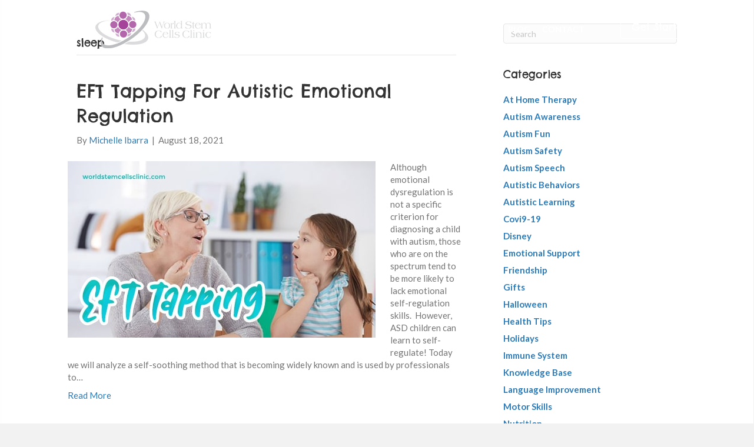

--- FILE ---
content_type: text/html; charset=UTF-8
request_url: https://worldstemcellsclinic.com/blog/category/sleep/
body_size: 48369
content:
<!DOCTYPE html>
<html lang="en-US">
<head>
<meta charset="UTF-8" />
<meta name='viewport' content='width=device-width, initial-scale=1.0' />
<meta http-equiv='X-UA-Compatible' content='IE=edge' />
<link rel="profile" href="https://gmpg.org/xfn/11" />
<meta name='robots' content='index, follow, max-image-preview:large, max-snippet:-1, max-video-preview:-1' />
	<style>img:is([sizes="auto" i], [sizes^="auto," i]) { contain-intrinsic-size: 3000px 1500px }</style>
	
	<!-- This site is optimized with the Yoast SEO plugin v22.6 - https://yoast.com/wordpress/plugins/seo/ -->
	<title>sleep Archives - World Stem Cells Clinic</title>
	<link rel="canonical" href="https://worldstemcellsclinic.com/blog/category/sleep/" />
	<meta property="og:locale" content="en_US" />
	<meta property="og:type" content="article" />
	<meta property="og:title" content="sleep Archives - World Stem Cells Clinic" />
	<meta property="og:url" content="https://worldstemcellsclinic.com/blog/category/sleep/" />
	<meta property="og:site_name" content="World Stem Cells Clinic" />
	<meta name="twitter:card" content="summary_large_image" />
	<script type="application/ld+json" class="yoast-schema-graph">{"@context":"https://schema.org","@graph":[{"@type":"CollectionPage","@id":"https://worldstemcellsclinic.com/blog/category/sleep/","url":"https://worldstemcellsclinic.com/blog/category/sleep/","name":"sleep Archives - World Stem Cells Clinic","isPartOf":{"@id":"https://worldstemcellsclinic.com/#website"},"primaryImageOfPage":{"@id":"https://worldstemcellsclinic.com/blog/category/sleep/#primaryimage"},"image":{"@id":"https://worldstemcellsclinic.com/blog/category/sleep/#primaryimage"},"thumbnailUrl":"https://worldstemcellsclinic.com/wp-content/uploads/2021/08/BLOG-2-min-2.jpg","breadcrumb":{"@id":"https://worldstemcellsclinic.com/blog/category/sleep/#breadcrumb"},"inLanguage":"en-US"},{"@type":"ImageObject","inLanguage":"en-US","@id":"https://worldstemcellsclinic.com/blog/category/sleep/#primaryimage","url":"https://worldstemcellsclinic.com/wp-content/uploads/2021/08/BLOG-2-min-2.jpg","contentUrl":"https://worldstemcellsclinic.com/wp-content/uploads/2021/08/BLOG-2-min-2.jpg","width":523,"height":300},{"@type":"BreadcrumbList","@id":"https://worldstemcellsclinic.com/blog/category/sleep/#breadcrumb","itemListElement":[{"@type":"ListItem","position":1,"name":"Home","item":"https://worldstemcellsclinic.com/"},{"@type":"ListItem","position":2,"name":"sleep"}]},{"@type":"WebSite","@id":"https://worldstemcellsclinic.com/#website","url":"https://worldstemcellsclinic.com/","name":"World Stem Cells Clinic","description":"Stem Cell Therapy for Autism - Cancun","potentialAction":[{"@type":"SearchAction","target":{"@type":"EntryPoint","urlTemplate":"https://worldstemcellsclinic.com/?s={search_term_string}"},"query-input":"required name=search_term_string"}],"inLanguage":"en-US"}]}</script>
	<!-- / Yoast SEO plugin. -->


<link rel='dns-prefetch' href='//fonts.googleapis.com' />
<link href='https://fonts.gstatic.com' crossorigin rel='preconnect' />
<link rel="alternate" type="application/rss+xml" title="World Stem Cells Clinic &raquo; Feed" href="https://worldstemcellsclinic.com/feed/" />
<link rel="alternate" type="application/rss+xml" title="World Stem Cells Clinic &raquo; Comments Feed" href="https://worldstemcellsclinic.com/comments/feed/" />
<link rel="alternate" type="application/rss+xml" title="World Stem Cells Clinic &raquo; sleep Category Feed" href="https://worldstemcellsclinic.com/blog/category/sleep/feed/" />
<script>
window._wpemojiSettings = {"baseUrl":"https:\/\/s.w.org\/images\/core\/emoji\/16.0.1\/72x72\/","ext":".png","svgUrl":"https:\/\/s.w.org\/images\/core\/emoji\/16.0.1\/svg\/","svgExt":".svg","source":{"concatemoji":"https:\/\/worldstemcellsclinic.com\/wp-includes\/js\/wp-emoji-release.min.js?ver=6.8.3"}};
/*! This file is auto-generated */
!function(s,n){var o,i,e;function c(e){try{var t={supportTests:e,timestamp:(new Date).valueOf()};sessionStorage.setItem(o,JSON.stringify(t))}catch(e){}}function p(e,t,n){e.clearRect(0,0,e.canvas.width,e.canvas.height),e.fillText(t,0,0);var t=new Uint32Array(e.getImageData(0,0,e.canvas.width,e.canvas.height).data),a=(e.clearRect(0,0,e.canvas.width,e.canvas.height),e.fillText(n,0,0),new Uint32Array(e.getImageData(0,0,e.canvas.width,e.canvas.height).data));return t.every(function(e,t){return e===a[t]})}function u(e,t){e.clearRect(0,0,e.canvas.width,e.canvas.height),e.fillText(t,0,0);for(var n=e.getImageData(16,16,1,1),a=0;a<n.data.length;a++)if(0!==n.data[a])return!1;return!0}function f(e,t,n,a){switch(t){case"flag":return n(e,"\ud83c\udff3\ufe0f\u200d\u26a7\ufe0f","\ud83c\udff3\ufe0f\u200b\u26a7\ufe0f")?!1:!n(e,"\ud83c\udde8\ud83c\uddf6","\ud83c\udde8\u200b\ud83c\uddf6")&&!n(e,"\ud83c\udff4\udb40\udc67\udb40\udc62\udb40\udc65\udb40\udc6e\udb40\udc67\udb40\udc7f","\ud83c\udff4\u200b\udb40\udc67\u200b\udb40\udc62\u200b\udb40\udc65\u200b\udb40\udc6e\u200b\udb40\udc67\u200b\udb40\udc7f");case"emoji":return!a(e,"\ud83e\udedf")}return!1}function g(e,t,n,a){var r="undefined"!=typeof WorkerGlobalScope&&self instanceof WorkerGlobalScope?new OffscreenCanvas(300,150):s.createElement("canvas"),o=r.getContext("2d",{willReadFrequently:!0}),i=(o.textBaseline="top",o.font="600 32px Arial",{});return e.forEach(function(e){i[e]=t(o,e,n,a)}),i}function t(e){var t=s.createElement("script");t.src=e,t.defer=!0,s.head.appendChild(t)}"undefined"!=typeof Promise&&(o="wpEmojiSettingsSupports",i=["flag","emoji"],n.supports={everything:!0,everythingExceptFlag:!0},e=new Promise(function(e){s.addEventListener("DOMContentLoaded",e,{once:!0})}),new Promise(function(t){var n=function(){try{var e=JSON.parse(sessionStorage.getItem(o));if("object"==typeof e&&"number"==typeof e.timestamp&&(new Date).valueOf()<e.timestamp+604800&&"object"==typeof e.supportTests)return e.supportTests}catch(e){}return null}();if(!n){if("undefined"!=typeof Worker&&"undefined"!=typeof OffscreenCanvas&&"undefined"!=typeof URL&&URL.createObjectURL&&"undefined"!=typeof Blob)try{var e="postMessage("+g.toString()+"("+[JSON.stringify(i),f.toString(),p.toString(),u.toString()].join(",")+"));",a=new Blob([e],{type:"text/javascript"}),r=new Worker(URL.createObjectURL(a),{name:"wpTestEmojiSupports"});return void(r.onmessage=function(e){c(n=e.data),r.terminate(),t(n)})}catch(e){}c(n=g(i,f,p,u))}t(n)}).then(function(e){for(var t in e)n.supports[t]=e[t],n.supports.everything=n.supports.everything&&n.supports[t],"flag"!==t&&(n.supports.everythingExceptFlag=n.supports.everythingExceptFlag&&n.supports[t]);n.supports.everythingExceptFlag=n.supports.everythingExceptFlag&&!n.supports.flag,n.DOMReady=!1,n.readyCallback=function(){n.DOMReady=!0}}).then(function(){return e}).then(function(){var e;n.supports.everything||(n.readyCallback(),(e=n.source||{}).concatemoji?t(e.concatemoji):e.wpemoji&&e.twemoji&&(t(e.twemoji),t(e.wpemoji)))}))}((window,document),window._wpemojiSettings);
</script>
<style id='wp-emoji-styles-inline-css'>

	img.wp-smiley, img.emoji {
		display: inline !important;
		border: none !important;
		box-shadow: none !important;
		height: 1em !important;
		width: 1em !important;
		margin: 0 0.07em !important;
		vertical-align: -0.1em !important;
		background: none !important;
		padding: 0 !important;
	}
</style>
<link rel='stylesheet' id='wp-block-library-css' href='https://worldstemcellsclinic.com/wp-includes/css/dist/block-library/style.min.css?ver=6.8.3' media='all' />
<style id='wp-block-library-theme-inline-css'>
.wp-block-audio :where(figcaption){color:#555;font-size:13px;text-align:center}.is-dark-theme .wp-block-audio :where(figcaption){color:#ffffffa6}.wp-block-audio{margin:0 0 1em}.wp-block-code{border:1px solid #ccc;border-radius:4px;font-family:Menlo,Consolas,monaco,monospace;padding:.8em 1em}.wp-block-embed :where(figcaption){color:#555;font-size:13px;text-align:center}.is-dark-theme .wp-block-embed :where(figcaption){color:#ffffffa6}.wp-block-embed{margin:0 0 1em}.blocks-gallery-caption{color:#555;font-size:13px;text-align:center}.is-dark-theme .blocks-gallery-caption{color:#ffffffa6}:root :where(.wp-block-image figcaption){color:#555;font-size:13px;text-align:center}.is-dark-theme :root :where(.wp-block-image figcaption){color:#ffffffa6}.wp-block-image{margin:0 0 1em}.wp-block-pullquote{border-bottom:4px solid;border-top:4px solid;color:currentColor;margin-bottom:1.75em}.wp-block-pullquote cite,.wp-block-pullquote footer,.wp-block-pullquote__citation{color:currentColor;font-size:.8125em;font-style:normal;text-transform:uppercase}.wp-block-quote{border-left:.25em solid;margin:0 0 1.75em;padding-left:1em}.wp-block-quote cite,.wp-block-quote footer{color:currentColor;font-size:.8125em;font-style:normal;position:relative}.wp-block-quote:where(.has-text-align-right){border-left:none;border-right:.25em solid;padding-left:0;padding-right:1em}.wp-block-quote:where(.has-text-align-center){border:none;padding-left:0}.wp-block-quote.is-large,.wp-block-quote.is-style-large,.wp-block-quote:where(.is-style-plain){border:none}.wp-block-search .wp-block-search__label{font-weight:700}.wp-block-search__button{border:1px solid #ccc;padding:.375em .625em}:where(.wp-block-group.has-background){padding:1.25em 2.375em}.wp-block-separator.has-css-opacity{opacity:.4}.wp-block-separator{border:none;border-bottom:2px solid;margin-left:auto;margin-right:auto}.wp-block-separator.has-alpha-channel-opacity{opacity:1}.wp-block-separator:not(.is-style-wide):not(.is-style-dots){width:100px}.wp-block-separator.has-background:not(.is-style-dots){border-bottom:none;height:1px}.wp-block-separator.has-background:not(.is-style-wide):not(.is-style-dots){height:2px}.wp-block-table{margin:0 0 1em}.wp-block-table td,.wp-block-table th{word-break:normal}.wp-block-table :where(figcaption){color:#555;font-size:13px;text-align:center}.is-dark-theme .wp-block-table :where(figcaption){color:#ffffffa6}.wp-block-video :where(figcaption){color:#555;font-size:13px;text-align:center}.is-dark-theme .wp-block-video :where(figcaption){color:#ffffffa6}.wp-block-video{margin:0 0 1em}:root :where(.wp-block-template-part.has-background){margin-bottom:0;margin-top:0;padding:1.25em 2.375em}
</style>
<style id='classic-theme-styles-inline-css'>
/*! This file is auto-generated */
.wp-block-button__link{color:#fff;background-color:#32373c;border-radius:9999px;box-shadow:none;text-decoration:none;padding:calc(.667em + 2px) calc(1.333em + 2px);font-size:1.125em}.wp-block-file__button{background:#32373c;color:#fff;text-decoration:none}
</style>
<style id='global-styles-inline-css'>
:root{--wp--preset--aspect-ratio--square: 1;--wp--preset--aspect-ratio--4-3: 4/3;--wp--preset--aspect-ratio--3-4: 3/4;--wp--preset--aspect-ratio--3-2: 3/2;--wp--preset--aspect-ratio--2-3: 2/3;--wp--preset--aspect-ratio--16-9: 16/9;--wp--preset--aspect-ratio--9-16: 9/16;--wp--preset--color--black: #000000;--wp--preset--color--cyan-bluish-gray: #abb8c3;--wp--preset--color--white: #ffffff;--wp--preset--color--pale-pink: #f78da7;--wp--preset--color--vivid-red: #cf2e2e;--wp--preset--color--luminous-vivid-orange: #ff6900;--wp--preset--color--luminous-vivid-amber: #fcb900;--wp--preset--color--light-green-cyan: #7bdcb5;--wp--preset--color--vivid-green-cyan: #00d084;--wp--preset--color--pale-cyan-blue: #8ed1fc;--wp--preset--color--vivid-cyan-blue: #0693e3;--wp--preset--color--vivid-purple: #9b51e0;--wp--preset--color--fl-heading-text: #333333;--wp--preset--color--fl-body-bg: #f2f2f2;--wp--preset--color--fl-body-text: #757575;--wp--preset--color--fl-accent: #2b7bb9;--wp--preset--color--fl-accent-hover: #2b7bb9;--wp--preset--color--fl-topbar-bg: #ffffff;--wp--preset--color--fl-topbar-text: #ffffff;--wp--preset--color--fl-topbar-link: #ffffff;--wp--preset--color--fl-topbar-hover: #ffffff;--wp--preset--color--fl-header-bg: #ffffff;--wp--preset--color--fl-header-text: #ffffff;--wp--preset--color--fl-header-link: #ffffff;--wp--preset--color--fl-header-hover: #ff891d;--wp--preset--color--fl-nav-bg: #ffffff;--wp--preset--color--fl-nav-link: #428bca;--wp--preset--color--fl-nav-hover: #428bca;--wp--preset--color--fl-content-bg: #ffffff;--wp--preset--color--fl-footer-widgets-bg: #ffffff;--wp--preset--color--fl-footer-widgets-text: #000000;--wp--preset--color--fl-footer-widgets-link: #428bca;--wp--preset--color--fl-footer-widgets-hover: #428bca;--wp--preset--color--fl-footer-bg: #ffffff;--wp--preset--color--fl-footer-text: #000000;--wp--preset--color--fl-footer-link: #428bca;--wp--preset--color--fl-footer-hover: #428bca;--wp--preset--gradient--vivid-cyan-blue-to-vivid-purple: linear-gradient(135deg,rgba(6,147,227,1) 0%,rgb(155,81,224) 100%);--wp--preset--gradient--light-green-cyan-to-vivid-green-cyan: linear-gradient(135deg,rgb(122,220,180) 0%,rgb(0,208,130) 100%);--wp--preset--gradient--luminous-vivid-amber-to-luminous-vivid-orange: linear-gradient(135deg,rgba(252,185,0,1) 0%,rgba(255,105,0,1) 100%);--wp--preset--gradient--luminous-vivid-orange-to-vivid-red: linear-gradient(135deg,rgba(255,105,0,1) 0%,rgb(207,46,46) 100%);--wp--preset--gradient--very-light-gray-to-cyan-bluish-gray: linear-gradient(135deg,rgb(238,238,238) 0%,rgb(169,184,195) 100%);--wp--preset--gradient--cool-to-warm-spectrum: linear-gradient(135deg,rgb(74,234,220) 0%,rgb(151,120,209) 20%,rgb(207,42,186) 40%,rgb(238,44,130) 60%,rgb(251,105,98) 80%,rgb(254,248,76) 100%);--wp--preset--gradient--blush-light-purple: linear-gradient(135deg,rgb(255,206,236) 0%,rgb(152,150,240) 100%);--wp--preset--gradient--blush-bordeaux: linear-gradient(135deg,rgb(254,205,165) 0%,rgb(254,45,45) 50%,rgb(107,0,62) 100%);--wp--preset--gradient--luminous-dusk: linear-gradient(135deg,rgb(255,203,112) 0%,rgb(199,81,192) 50%,rgb(65,88,208) 100%);--wp--preset--gradient--pale-ocean: linear-gradient(135deg,rgb(255,245,203) 0%,rgb(182,227,212) 50%,rgb(51,167,181) 100%);--wp--preset--gradient--electric-grass: linear-gradient(135deg,rgb(202,248,128) 0%,rgb(113,206,126) 100%);--wp--preset--gradient--midnight: linear-gradient(135deg,rgb(2,3,129) 0%,rgb(40,116,252) 100%);--wp--preset--font-size--small: 13px;--wp--preset--font-size--medium: 20px;--wp--preset--font-size--large: 36px;--wp--preset--font-size--x-large: 42px;--wp--preset--spacing--20: 0.44rem;--wp--preset--spacing--30: 0.67rem;--wp--preset--spacing--40: 1rem;--wp--preset--spacing--50: 1.5rem;--wp--preset--spacing--60: 2.25rem;--wp--preset--spacing--70: 3.38rem;--wp--preset--spacing--80: 5.06rem;--wp--preset--shadow--natural: 6px 6px 9px rgba(0, 0, 0, 0.2);--wp--preset--shadow--deep: 12px 12px 50px rgba(0, 0, 0, 0.4);--wp--preset--shadow--sharp: 6px 6px 0px rgba(0, 0, 0, 0.2);--wp--preset--shadow--outlined: 6px 6px 0px -3px rgba(255, 255, 255, 1), 6px 6px rgba(0, 0, 0, 1);--wp--preset--shadow--crisp: 6px 6px 0px rgba(0, 0, 0, 1);}:where(.is-layout-flex){gap: 0.5em;}:where(.is-layout-grid){gap: 0.5em;}body .is-layout-flex{display: flex;}.is-layout-flex{flex-wrap: wrap;align-items: center;}.is-layout-flex > :is(*, div){margin: 0;}body .is-layout-grid{display: grid;}.is-layout-grid > :is(*, div){margin: 0;}:where(.wp-block-columns.is-layout-flex){gap: 2em;}:where(.wp-block-columns.is-layout-grid){gap: 2em;}:where(.wp-block-post-template.is-layout-flex){gap: 1.25em;}:where(.wp-block-post-template.is-layout-grid){gap: 1.25em;}.has-black-color{color: var(--wp--preset--color--black) !important;}.has-cyan-bluish-gray-color{color: var(--wp--preset--color--cyan-bluish-gray) !important;}.has-white-color{color: var(--wp--preset--color--white) !important;}.has-pale-pink-color{color: var(--wp--preset--color--pale-pink) !important;}.has-vivid-red-color{color: var(--wp--preset--color--vivid-red) !important;}.has-luminous-vivid-orange-color{color: var(--wp--preset--color--luminous-vivid-orange) !important;}.has-luminous-vivid-amber-color{color: var(--wp--preset--color--luminous-vivid-amber) !important;}.has-light-green-cyan-color{color: var(--wp--preset--color--light-green-cyan) !important;}.has-vivid-green-cyan-color{color: var(--wp--preset--color--vivid-green-cyan) !important;}.has-pale-cyan-blue-color{color: var(--wp--preset--color--pale-cyan-blue) !important;}.has-vivid-cyan-blue-color{color: var(--wp--preset--color--vivid-cyan-blue) !important;}.has-vivid-purple-color{color: var(--wp--preset--color--vivid-purple) !important;}.has-black-background-color{background-color: var(--wp--preset--color--black) !important;}.has-cyan-bluish-gray-background-color{background-color: var(--wp--preset--color--cyan-bluish-gray) !important;}.has-white-background-color{background-color: var(--wp--preset--color--white) !important;}.has-pale-pink-background-color{background-color: var(--wp--preset--color--pale-pink) !important;}.has-vivid-red-background-color{background-color: var(--wp--preset--color--vivid-red) !important;}.has-luminous-vivid-orange-background-color{background-color: var(--wp--preset--color--luminous-vivid-orange) !important;}.has-luminous-vivid-amber-background-color{background-color: var(--wp--preset--color--luminous-vivid-amber) !important;}.has-light-green-cyan-background-color{background-color: var(--wp--preset--color--light-green-cyan) !important;}.has-vivid-green-cyan-background-color{background-color: var(--wp--preset--color--vivid-green-cyan) !important;}.has-pale-cyan-blue-background-color{background-color: var(--wp--preset--color--pale-cyan-blue) !important;}.has-vivid-cyan-blue-background-color{background-color: var(--wp--preset--color--vivid-cyan-blue) !important;}.has-vivid-purple-background-color{background-color: var(--wp--preset--color--vivid-purple) !important;}.has-black-border-color{border-color: var(--wp--preset--color--black) !important;}.has-cyan-bluish-gray-border-color{border-color: var(--wp--preset--color--cyan-bluish-gray) !important;}.has-white-border-color{border-color: var(--wp--preset--color--white) !important;}.has-pale-pink-border-color{border-color: var(--wp--preset--color--pale-pink) !important;}.has-vivid-red-border-color{border-color: var(--wp--preset--color--vivid-red) !important;}.has-luminous-vivid-orange-border-color{border-color: var(--wp--preset--color--luminous-vivid-orange) !important;}.has-luminous-vivid-amber-border-color{border-color: var(--wp--preset--color--luminous-vivid-amber) !important;}.has-light-green-cyan-border-color{border-color: var(--wp--preset--color--light-green-cyan) !important;}.has-vivid-green-cyan-border-color{border-color: var(--wp--preset--color--vivid-green-cyan) !important;}.has-pale-cyan-blue-border-color{border-color: var(--wp--preset--color--pale-cyan-blue) !important;}.has-vivid-cyan-blue-border-color{border-color: var(--wp--preset--color--vivid-cyan-blue) !important;}.has-vivid-purple-border-color{border-color: var(--wp--preset--color--vivid-purple) !important;}.has-vivid-cyan-blue-to-vivid-purple-gradient-background{background: var(--wp--preset--gradient--vivid-cyan-blue-to-vivid-purple) !important;}.has-light-green-cyan-to-vivid-green-cyan-gradient-background{background: var(--wp--preset--gradient--light-green-cyan-to-vivid-green-cyan) !important;}.has-luminous-vivid-amber-to-luminous-vivid-orange-gradient-background{background: var(--wp--preset--gradient--luminous-vivid-amber-to-luminous-vivid-orange) !important;}.has-luminous-vivid-orange-to-vivid-red-gradient-background{background: var(--wp--preset--gradient--luminous-vivid-orange-to-vivid-red) !important;}.has-very-light-gray-to-cyan-bluish-gray-gradient-background{background: var(--wp--preset--gradient--very-light-gray-to-cyan-bluish-gray) !important;}.has-cool-to-warm-spectrum-gradient-background{background: var(--wp--preset--gradient--cool-to-warm-spectrum) !important;}.has-blush-light-purple-gradient-background{background: var(--wp--preset--gradient--blush-light-purple) !important;}.has-blush-bordeaux-gradient-background{background: var(--wp--preset--gradient--blush-bordeaux) !important;}.has-luminous-dusk-gradient-background{background: var(--wp--preset--gradient--luminous-dusk) !important;}.has-pale-ocean-gradient-background{background: var(--wp--preset--gradient--pale-ocean) !important;}.has-electric-grass-gradient-background{background: var(--wp--preset--gradient--electric-grass) !important;}.has-midnight-gradient-background{background: var(--wp--preset--gradient--midnight) !important;}.has-small-font-size{font-size: var(--wp--preset--font-size--small) !important;}.has-medium-font-size{font-size: var(--wp--preset--font-size--medium) !important;}.has-large-font-size{font-size: var(--wp--preset--font-size--large) !important;}.has-x-large-font-size{font-size: var(--wp--preset--font-size--x-large) !important;}
:where(.wp-block-post-template.is-layout-flex){gap: 1.25em;}:where(.wp-block-post-template.is-layout-grid){gap: 1.25em;}
:where(.wp-block-columns.is-layout-flex){gap: 2em;}:where(.wp-block-columns.is-layout-grid){gap: 2em;}
:root :where(.wp-block-pullquote){font-size: 1.5em;line-height: 1.6;}
</style>
<link rel='stylesheet' id='contact-form-7-css' href='https://worldstemcellsclinic.com/wp-content/plugins/contact-form-7/includes/css/styles.css?ver=5.9.4' media='all' />
<link rel='stylesheet' id='wpsm_ac-font-awesome-front-css' href='https://worldstemcellsclinic.com/wp-content/plugins/responsive-accordion-and-collapse/css/font-awesome/css/font-awesome.min.css?ver=6.8.3' media='all' />
<link rel='stylesheet' id='wpsm_ac_bootstrap-front-css' href='https://worldstemcellsclinic.com/wp-content/plugins/responsive-accordion-and-collapse/css/bootstrap-front.css?ver=6.8.3' media='all' />
<link rel='stylesheet' id='font-awesome-5-css' href='https://worldstemcellsclinic.com/wp-content/plugins/bb-plugin/fonts/fontawesome/5.15.4/css/all.min.css?ver=2.8.1.2' media='all' />
<link rel='stylesheet' id='font-awesome-css' href='https://worldstemcellsclinic.com/wp-content/plugins/bb-plugin/fonts/fontawesome/5.15.4/css/v4-shims.min.css?ver=2.8.1.2' media='all' />
<link rel='stylesheet' id='ultimate-icons-css' href='https://worldstemcellsclinic.com/wp-content/uploads/bb-plugin/icons/ultimate-icons/style.css?ver=2.8.1.2' media='all' />
<link rel='stylesheet' id='fl-builder-layout-bundle-fc60dda4a588ea037b93ac57bb3823f1-css' href='https://worldstemcellsclinic.com/wp-content/uploads/bb-plugin/cache/fc60dda4a588ea037b93ac57bb3823f1-layout-bundle.css?ver=2.8.1.2-1.1.2' media='all' />
<link rel='stylesheet' id='jquery-magnificpopup-css' href='https://worldstemcellsclinic.com/wp-content/plugins/bb-plugin/css/jquery.magnificpopup.min.css?ver=2.8.1.2' media='all' />
<link rel='stylesheet' id='bootstrap-css' href='https://worldstemcellsclinic.com/wp-content/themes/bb-theme/css/bootstrap.min.css?ver=1.7.15.3' media='all' />
<link rel='stylesheet' id='fl-automator-skin-css' href='https://worldstemcellsclinic.com/wp-content/uploads/bb-theme/skin-663ae279c2796.css?ver=1.7.15.3' media='all' />
<link rel='stylesheet' id='fl-builder-google-fonts-22297ac3ab2a815cb0857ef4a8e4ca1b-css' href='//fonts.googleapis.com/css?family=Lato%3A400%2C300%2C700%7CChelsea+Market%3A400&#038;ver=6.8.3' media='all' />
<script src="https://worldstemcellsclinic.com/wp-includes/js/jquery/jquery.min.js?ver=3.7.1" id="jquery-core-js"></script>
<script src="https://worldstemcellsclinic.com/wp-includes/js/jquery/jquery-migrate.min.js?ver=3.4.1" id="jquery-migrate-js"></script>
<link rel="https://api.w.org/" href="https://worldstemcellsclinic.com/wp-json/" /><link rel="alternate" title="JSON" type="application/json" href="https://worldstemcellsclinic.com/wp-json/wp/v2/categories/31" /><link rel="EditURI" type="application/rsd+xml" title="RSD" href="https://worldstemcellsclinic.com/xmlrpc.php?rsd" />
<!-- Google Tag Manager -->
<script>(function(w,d,s,l,i){w[l]=w[l]||[];w[l].push({'gtm.start':
new Date().getTime(),event:'gtm.js'});var f=d.getElementsByTagName(s)[0],
j=d.createElement(s),dl=l!='dataLayer'?'&l='+l:'';j.async=true;j.src=
'https://www.googletagmanager.com/gtm.js?id='+i+dl;f.parentNode.insertBefore(j,f);
})(window,document,'script','dataLayer','GTM-5Z26GKZ2');</script>
<!-- End Google Tag Manager -->
<link rel="icon" href="https://worldstemcellsclinic.com/wp-content/uploads/2018/05/cropped-WSCC-favicon-32x32.png" sizes="32x32" />
<link rel="icon" href="https://worldstemcellsclinic.com/wp-content/uploads/2018/05/cropped-WSCC-favicon-192x192.png" sizes="192x192" />
<link rel="apple-touch-icon" href="https://worldstemcellsclinic.com/wp-content/uploads/2018/05/cropped-WSCC-favicon-180x180.png" />
<meta name="msapplication-TileImage" content="https://worldstemcellsclinic.com/wp-content/uploads/2018/05/cropped-WSCC-favicon-270x270.png" />
		<style id="wp-custom-css">
			
body .fl-page-header-primary{
    background:transparent;
    position:relative;
    z-index: 10;
}

header .fl-page-header-wrap { border-bottom: 0; }

.newanbut,.newlm {
    font-family: chelsea market;
}

.fl-widget ul li {
    font-weight: 600!important;
}
.fl-button,.uabb-none-btn {
    border: 2px solid #ff891d!important;
}

.fl-button:hover,.uabb-none-btn:hover{
	border:2px solid #ffbd7f;
}
a.uabb-button.uabb-creative-button.uabb-creative-flat-btn.uabb-none-btn:hover,a#yui_3_5_1_1_1529924984524_436:hover,a#yui_3_5_1_1_1529939627555_1643:hover {
    border: 2px solid #ffbd7f!important;
}

span.menu-item-text {
    font-weight: 600!important;
}

.fl-builder-content .fl-node-5b194d04ed2f6 > .fl-col-content {
    border-style: hidden!important;
}

.blgts{background-color:#ff595a!important;}

.ifvid{
position:relative;
height:0;
padding-bottom:56.28%;
}

.fl-content.fl-content-left.col-md-8 {
    border-right: 0px solid #fff;
}

img.author-img {
    border-radius: 50%;
}

.fl-module.fl-module-rich-text.fl-node-5b51cfbd51537 {
    margin-left: -35px;
}

h4.faq4 {
    font-family: lato!important;
    font-size: 20px!important;
	margin-top:15px;margin-bottom:13px;
	
}

.uabb-adv-accordion-button.uabb-adv-accordion-button5b76b9d2ede02.uabb-adv-after-text {
    box-shadow: 5px 10px 12px 0px #f0f0f0;
}

h4.conh a {
    color: #ff891e!important;
	    font-size: 14px!important;
}

h4.conh a:hover {
    color: #337ab7!important;
	    font-size: 14px!important;
}

h4.conhf a {
    color: #fff!important;
	    font-size: 16px!important;
}

h4.conhf a:hover {
    color: #ff891e!important;
	    font-size: 16px!important;
}

input#inf_field_Email-340-1 {
    height: 76px!important;
}

h4.formh4 {
    color: #fff;
    padding-left: 14px;
    font-size: 20px;
}

.exit-pop-main{
	max-width: 650px!important;
	margin:0 auto;
	background-color:#fff!important
}

.left{
	width:50%;
	float:left;
	padding-left:0px!important;
	padding-right:0px!important;
	margin-bottom:-25px!important
}

.right{
	width:50%;
	float:right;
	padding-left:0px!important;
	padding-right:0px!important;
	margin-bottom: -36px !important;
}

.right-content{
	margin:0 auto;
	padding-top:40px;
	padding-bottom: 20px;
}
.pop-left-img {
    margin-left: -25px!important;
}
.pop-h2 {

    color: #c860b7 !important;
    font-family: Chelsea Market !important;
    font-size: 23px;

}

.pop-h3 {

    color: #c860b7 !important;
    font-family: Chelsea Market !important;
    font-size: 11px;

}

#infusion-form-358-2 .formlift_button {
    border-color: #ff891d !important;
    color: #FFF;
    background-color: #ff891d !important;
	font-size:15px!important;
}

#infusion-form-358-2 .formlift_input {
    font-size: 15px!important;

}

h2.pop-h2 {
    margin-left: 21px;
} 
h3.pop-h3 {
    margin-left: 21px;
}

#infusion-form-340-1 .formlift_button {
    background-color: #ff891d!important;
	border-color: #ff891d!important;}


/* covid top msg */
#covid_19_msg {
	position: absolute;
	top: 0;
	left:0;
	right: 0;
  z-index: 100;

}
@media screen and (min-width: 992px) {
	#covid_19_msg {
		top: 115px;
	}
}
/*.admin-bar #covid_19_msg {padding-top: 15px;}*/
#covid_19_msg p {
	font-size: 14px;
	padding: 5px
}
#covid_19_msg a {
	color: white;
	text-decoration: underline;
}

.home header {
	padding-top: 0px;
}

@media screen and (max-width: 500px) {
	.home header {padding-top: 60px;}
}
@media screen and (max-width: 350px) {
	.home header {padding-top: 100px;}
}
.page-id-758 .fl-node-5ae70869eeefc > .fl-row-content-wrap {
	background-image: none !important;
  background-color: #A07D9D; 
}
.page-id-758 article a {
  color: #FE841D !important;
}
.ac_open_cl_icon.fa-plus::before {
	content: '\f054';
	color: #FE841D;
}
.ac_open_cl_icon.fa-minus::before {
	content: '\f078';
  color: #FE841D;
}
.page-id-917 header .fl-row-content-wrap:nth-of-type(1) {background: #333 !important;}
		</style>
		
<!-- Google Tag Manager -->
<script>(function(w,d,s,l,i){w[l]=w[l]||[];w[l].push({'gtm.start':
new Date().getTime(),event:'gtm.js'});var f=d.getElementsByTagName(s)[0],
j=d.createElement(s),dl=l!='dataLayer'?'&l='+l:'';j.async=true;j.src=
'https://www.googletagmanager.com/gtm.js?id='+i+dl;f.parentNode.insertBefore(j,f);
})(window,document,'script','dataLayer','GTM-K46LGFZ');</script>
<!-- End Google Tag Manager -->

<meta name="google-site-verification" content="UT-YYXVrlFB4DmgJg0OtXX4vNAQBA4Ogmd1TMfBu3VM" />
</head>
<body class="archive category category-sleep category-31 wp-theme-bb-theme fl-theme-builder-header fl-theme-builder-footer fl-framework-bootstrap fl-preset-default fl-full-width fl-search-active" itemscope="itemscope" itemtype="https://schema.org/WebPage">
<!-- Google Tag Manager (noscript) -->
<noscript><iframe src="https://www.googletagmanager.com/ns.html?id=GTM-5Z26GKZ2"
height="0" width="0" style="display:none;visibility:hidden"></iframe></noscript>
<!-- End Google Tag Manager (noscript) -->
<a aria-label="Skip to content" class="fl-screen-reader-text" href="#fl-main-content">Skip to content</a><div class="fl-page">
	<header class="fl-builder-content fl-builder-content-111 fl-builder-global-templates-locked" data-post-id="111" itemscope="itemscope" itemtype="http://schema.org/WPHeader" data-type="header" data-sticky="1" data-shrink="1" data-overlay="1" data-overlay-bg="transparent"><div class="fl-row fl-row-full-width fl-row-bg-color fl-node-5af3045009dbe fl-row-default-height fl-row-align-center" data-node="5af3045009dbe">
	<div class="fl-row-content-wrap">
								<div class="fl-row-content fl-row-fixed-width fl-node-content">
		
<div class="fl-col-group fl-node-5af3045009bb8 fl-col-group-equal-height fl-col-group-align-center" data-node="5af3045009bb8">
			<div class="fl-col fl-node-5af3045009c78 fl-col-small" data-node="5af3045009c78">
	<div class="fl-col-content fl-node-content"><div class="fl-module fl-module-photo fl-node-5af7275d20131 fl-visible-desktop fl-visible-large fl-visible-medium" data-node="5af7275d20131">
	<div class="fl-module-content fl-node-content">
		<div class="fl-photo fl-photo-align-center" itemscope itemtype="https://schema.org/ImageObject">
	<div class="fl-photo-content fl-photo-img-png">
				<a href="https://worldstemcellsclinic.com" target="_self" itemprop="url">
				<img loading="lazy" decoding="async" class="fl-photo-img wp-image-134 size-full" src="https://worldstemcellsclinic.com/wp-content/uploads/2018/05/Logo-2-op.png" alt="world stem cells clinic" itemprop="image" height="100" width="200" title="Logo-2-op"  data-no-lazy="1" srcset="https://worldstemcellsclinic.com/wp-content/uploads/2018/05/Logo-2-op.png 200w, https://worldstemcellsclinic.com/wp-content/uploads/2018/05/Logo-2-op-20x10.png 20w" sizes="auto, (max-width: 200px) 100vw, 200px" />
				</a>
					</div>
	</div>
	</div>
</div>
</div>
</div>
			<div class="fl-col fl-node-5af3045009c25" data-node="5af3045009c25">
	<div class="fl-col-content fl-node-content"><div class="fl-module fl-module-uabb-advanced-menu fl-node-5af9c58c0f14c fl-visible-desktop fl-visible-large" data-node="5af9c58c0f14c">
	<div class="fl-module-content fl-node-content">
			<div class="uabb-creative-menu
	 uabb-creative-menu-accordion-collapse	uabb-menu-default">
		<div class="uabb-creative-menu-mobile-toggle-container"><div class="uabb-creative-menu-mobile-toggle hamburger" tabindex="0"><div class="uabb-svg-container"><svg title="uabb-menu-toggle" version="1.1" class="hamburger-menu" xmlns="https://www.w3.org/2000/svg" xmlns:xlink="https://www.w3.org/1999/xlink" viewBox="0 0 50 50">
<rect class="uabb-hamburger-menu-top" width="50" height="10"/>
<rect class="uabb-hamburger-menu-middle" y="20" width="50" height="10"/>
<rect class="uabb-hamburger-menu-bottom" y="40" width="50" height="10"/>
</svg>
</div></div></div>			<div class="uabb-clear"></div>
					<ul id="menu-website-menu" class="menu uabb-creative-menu-horizontal uabb-toggle-arrows"><li id="menu-item-67" class="menu-item menu-item-type-post_type menu-item-object-page menu-item-home uabb-creative-menu uabb-cm-style"><a href="https://worldstemcellsclinic.com/"><span class="menu-item-text">Home</span></a></li>
<li id="menu-item-66" class="menu-item menu-item-type-post_type menu-item-object-page uabb-creative-menu uabb-cm-style"><a href="https://worldstemcellsclinic.com/about-us/"><span class="menu-item-text">About Us</span></a></li>
<li id="menu-item-65" class="menu-item menu-item-type-post_type menu-item-object-page uabb-creative-menu uabb-cm-style"><a href="https://worldstemcellsclinic.com/testimonials/"><span class="menu-item-text">Parents</span></a></li>
<li id="menu-item-165" class="menu-item menu-item-type-post_type menu-item-object-page uabb-creative-menu uabb-cm-style"><a href="https://worldstemcellsclinic.com/blog/"><span class="menu-item-text">Blog</span></a></li>
<li id="menu-item-127" class="menu-item menu-item-type-post_type menu-item-object-page uabb-creative-menu uabb-cm-style"><a href="https://worldstemcellsclinic.com/contact-world-stem-cells-clinic/"><span class="menu-item-text">Contact</span></a></li>
</ul>	</div>

		</div>
</div>
</div>
</div>
			<div class="fl-col fl-node-5af3045009cbb fl-col-small" data-node="5af3045009cbb">
	<div class="fl-col-content fl-node-content"><div id="gsf-header" class="fl-module fl-module-creative-link fl-node-5af3045009d77 fl-visible-desktop fl-visible-large contact-button" data-node="5af3045009d77">
	<div class="fl-module-content fl-node-content">
		<div class="uabb-module-content uabb-cl-wrap">
	<ul class="uabb-cl-ul">
			<li class="uabb-creative-link uabb-cl-style8 ">
			<h2 class="uabb-cl-heading">
				<a href="https://worldstemcellsclinic.com/contact-world-stem-cells-clinic/" target=""  data-hover="Get Started">Get Started</a>
			</h2>
		</li>
				</ul>
</div>
	</div>
</div>
</div>
</div>
	</div>
		</div>
	</div>
</div>
<div class="fl-row fl-row-full-width fl-row-bg-color fl-node-5af9c42248321 fl-row-default-height fl-row-align-center fl-visible-mobile" data-node="5af9c42248321">
	<div class="fl-row-content-wrap">
								<div class="fl-row-content fl-row-fixed-width fl-node-content">
		
<div class="fl-col-group fl-node-5af9c42248db4 fl-col-group-equal-height fl-col-group-align-center" data-node="5af9c42248db4">
			<div class="fl-col fl-node-5af9c42248e70" data-node="5af9c42248e70">
	<div class="fl-col-content fl-node-content"><div class="fl-module fl-module-uabb-advanced-menu fl-node-5af9c42248ee9 fl-visible-medium fl-visible-mobile fl-animation fl-fade-left" data-node="5af9c42248ee9" data-animation-delay="0.0">
	<div class="fl-module-content fl-node-content">
				<div class="uabb-creative-menu-mobile-toggle-container"><div class="uabb-creative-menu-mobile-toggle hamburger-label" tabindex="0"><div class="uabb-svg-container"><svg title="uabb-menu-toggle" version="1.1" class="hamburger-menu" xmlns="https://www.w3.org/2000/svg" xmlns:xlink="https://www.w3.org/1999/xlink" viewBox="0 0 50 50">
<rect class="uabb-hamburger-menu-top" width="50" height="10"/>
<rect class="uabb-hamburger-menu-middle" y="20" width="50" height="10"/>
<rect class="uabb-hamburger-menu-bottom" y="40" width="50" height="10"/>
</svg>
</div><span class="uabb-creative-menu-mobile-toggle-label">Menu</span></div></div>			<div class="uabb-creative-menu
			 uabb-creative-menu-accordion-collapse			off-canvas">
				<div class="uabb-clear"></div>
				<div class="uabb-off-canvas-menu uabb-menu-left"> <div class="uabb-menu-close-btn">×</div>						<ul id="menu-mobile-menu" class="menu uabb-creative-menu-vertical uabb-toggle-arrows"><li id="menu-item-125" class="menu-item menu-item-type-post_type menu-item-object-page menu-item-home uabb-creative-menu uabb-cm-style"><a href="https://worldstemcellsclinic.com/"><span class="menu-item-text">Home</span></a></li>
<li id="menu-item-124" class="menu-item menu-item-type-post_type menu-item-object-page uabb-creative-menu uabb-cm-style"><a href="https://worldstemcellsclinic.com/about-us/"><span class="menu-item-text">About Us</span></a></li>
<li id="menu-item-123" class="menu-item menu-item-type-post_type menu-item-object-page uabb-creative-menu uabb-cm-style"><a href="https://worldstemcellsclinic.com/testimonials/"><span class="menu-item-text">Parents</span></a></li>
<li id="menu-item-166" class="menu-item menu-item-type-post_type menu-item-object-page uabb-creative-menu uabb-cm-style"><a href="https://worldstemcellsclinic.com/blog/"><span class="menu-item-text">Blog</span></a></li>
<li id="menu-item-126" class="menu-item menu-item-type-post_type menu-item-object-page uabb-creative-menu uabb-cm-style"><a href="https://worldstemcellsclinic.com/contact-world-stem-cells-clinic/"><span class="menu-item-text">Contact</span></a></li>
</ul>				</div>
			</div>
				</div>
</div>
</div>
</div>
	</div>
		</div>
	</div>
</div>
</header><div class="uabb-js-breakpoint" style="display: none;"></div>	<div id="fl-main-content" class="fl-page-content" itemprop="mainContentOfPage" role="main">

		
<div class="fl-archive container">
	<div class="row">

		
		<div class="fl-content fl-content-left col-md-8" itemscope="itemscope" itemtype="https://schema.org/Blog">

			<header class="fl-archive-header" role="banner">
	<h1 class="fl-archive-title">sleep</h1>
</header>

			
									<article class="fl-post post-882 post type-post status-publish format-standard has-post-thumbnail hentry category-at-home-therapy category-autistic-behaviors category-emotional-support category-parenting-tips category-sleep" id="fl-post-882" itemscope="itemscope" itemtype="https://schema.org/BlogPosting">

				
	<header class="fl-post-header">
		<h2 class="fl-post-title" itemprop="headline">
			<a href="https://worldstemcellsclinic.com/blog/eft-tapping-for-autism/" rel="bookmark" title="EFT Tapping For Autistic Emotional Regulation">EFT Tapping For Autistic Emotional Regulation</a>
					</h2>
		<div class="fl-post-meta fl-post-meta-top"><span class="fl-post-author">By <a href="https://worldstemcellsclinic.com/blog/author/michelle/"><span>Michelle Ibarra</span></a></span><span class="fl-sep"> | </span><span class="fl-post-date">August 18, 2021</span></div><meta itemscope itemprop="mainEntityOfPage" itemtype="https://schema.org/WebPage" itemid="https://worldstemcellsclinic.com/blog/eft-tapping-for-autism/" content="EFT Tapping For Autistic Emotional Regulation" /><meta itemprop="datePublished" content="2021-08-18" /><meta itemprop="dateModified" content="2021-08-18" /><div itemprop="publisher" itemscope itemtype="https://schema.org/Organization"><meta itemprop="name" content="World Stem Cells Clinic"><div itemprop="logo" itemscope itemtype="https://schema.org/ImageObject"><meta itemprop="url" content="http://wscc2018.wpengine.com/wp-content/uploads/2018/04/Logo-2.png"></div></div><div itemscope itemprop="author" itemtype="https://schema.org/Person"><meta itemprop="url" content="https://worldstemcellsclinic.com/blog/author/michelle/" /><meta itemprop="name" content="Michelle Ibarra" /></div><div itemscope itemprop="image" itemtype="https://schema.org/ImageObject"><meta itemprop="url" content="https://worldstemcellsclinic.com/wp-content/uploads/2021/08/BLOG-2-min-2.jpg" /><meta itemprop="width" content="523" /><meta itemprop="height" content="300" /></div><div itemprop="interactionStatistic" itemscope itemtype="https://schema.org/InteractionCounter"><meta itemprop="interactionType" content="https://schema.org/CommentAction" /><meta itemprop="userInteractionCount" content="0" /></div>	</header><!-- .fl-post-header -->

			
				<div class="row fl-post-image-beside-wrap">
			<div class="fl-post-image-beside">
				<div class="fl-post-thumb">
					<a href="https://worldstemcellsclinic.com/blog/eft-tapping-for-autism/" rel="bookmark" title="EFT Tapping For Autistic Emotional Regulation">
						<img width="523" height="300" src="https://worldstemcellsclinic.com/wp-content/uploads/2021/08/BLOG-2-min-2.jpg" class="attachment-large size-large wp-post-image" alt="" aria-label="EFT Tapping For Autistic Emotional Regulation" decoding="async" fetchpriority="high" srcset="https://worldstemcellsclinic.com/wp-content/uploads/2021/08/BLOG-2-min-2.jpg 523w, https://worldstemcellsclinic.com/wp-content/uploads/2021/08/BLOG-2-min-2-300x172.jpg 300w" sizes="(max-width: 523px) 100vw, 523px" />					</a>
				</div>
			</div>
			<div class="fl-post-content-beside">
					<div class="fl-post-content clearfix" itemprop="text">
		<p>Although emotional dysregulation is not a specific criterion for diagnosing a child with autism, those who are on the spectrum tend to be more likely to lack emotional self-regulation skills.  However, ASD children can learn to self-regulate! Today we will analyze a self-soothing method that is becoming widely known and is used by professionals to&hellip;</p>
<a class="fl-post-more-link" href="https://worldstemcellsclinic.com/blog/eft-tapping-for-autism/">Read More</a>	</div><!-- .fl-post-content -->

					</div>
	</div>
	
</article>
<!-- .fl-post -->
									<article class="fl-post post-778 post type-post status-publish format-standard has-post-thumbnail hentry category-autistic-behaviors category-parenting-tips category-sleep" id="fl-post-778" itemscope="itemscope" itemtype="https://schema.org/BlogPosting">

				
	<header class="fl-post-header">
		<h2 class="fl-post-title" itemprop="headline">
			<a href="https://worldstemcellsclinic.com/blog/melatonin-snacks-foods-to-help-asd-children-sleep/" rel="bookmark" title="Melatonin Snacks: Foods To Help ASD Children Sleep">Melatonin Snacks: Foods To Help ASD Children Sleep</a>
					</h2>
		<div class="fl-post-meta fl-post-meta-top"><span class="fl-post-author">By <a href="https://worldstemcellsclinic.com/blog/author/michelle/"><span>Michelle Ibarra</span></a></span><span class="fl-sep"> | </span><span class="fl-post-date">August 26, 2020</span></div><meta itemscope itemprop="mainEntityOfPage" itemtype="https://schema.org/WebPage" itemid="https://worldstemcellsclinic.com/blog/melatonin-snacks-foods-to-help-asd-children-sleep/" content="Melatonin Snacks: Foods To Help ASD Children Sleep" /><meta itemprop="datePublished" content="2020-08-26" /><meta itemprop="dateModified" content="2020-08-26" /><div itemprop="publisher" itemscope itemtype="https://schema.org/Organization"><meta itemprop="name" content="World Stem Cells Clinic"><div itemprop="logo" itemscope itemtype="https://schema.org/ImageObject"><meta itemprop="url" content="http://wscc2018.wpengine.com/wp-content/uploads/2018/04/Logo-2.png"></div></div><div itemscope itemprop="author" itemtype="https://schema.org/Person"><meta itemprop="url" content="https://worldstemcellsclinic.com/blog/author/michelle/" /><meta itemprop="name" content="Michelle Ibarra" /></div><div itemscope itemprop="image" itemtype="https://schema.org/ImageObject"><meta itemprop="url" content="https://worldstemcellsclinic.com/wp-content/uploads/2020/08/Blog-116-sleep.jpg" /><meta itemprop="width" content="1400" /><meta itemprop="height" content="800" /></div><div itemprop="interactionStatistic" itemscope itemtype="https://schema.org/InteractionCounter"><meta itemprop="interactionType" content="https://schema.org/CommentAction" /><meta itemprop="userInteractionCount" content="0" /></div>	</header><!-- .fl-post-header -->

			
				<div class="row fl-post-image-beside-wrap">
			<div class="fl-post-image-beside">
				<div class="fl-post-thumb">
					<a href="https://worldstemcellsclinic.com/blog/melatonin-snacks-foods-to-help-asd-children-sleep/" rel="bookmark" title="Melatonin Snacks: Foods To Help ASD Children Sleep">
						<img width="1024" height="585" src="https://worldstemcellsclinic.com/wp-content/uploads/2020/08/Blog-116-sleep-1024x585.jpg" class="attachment-large size-large wp-post-image" alt="" aria-label="Melatonin Snacks: Foods To Help ASD Children Sleep" decoding="async" srcset="https://worldstemcellsclinic.com/wp-content/uploads/2020/08/Blog-116-sleep-1024x585.jpg 1024w, https://worldstemcellsclinic.com/wp-content/uploads/2020/08/Blog-116-sleep-300x171.jpg 300w, https://worldstemcellsclinic.com/wp-content/uploads/2020/08/Blog-116-sleep-768x439.jpg 768w, https://worldstemcellsclinic.com/wp-content/uploads/2020/08/Blog-116-sleep.jpg 1400w" sizes="(max-width: 1024px) 100vw, 1024px" />					</a>
				</div>
			</div>
			<div class="fl-post-content-beside">
					<div class="fl-post-content clearfix" itemprop="text">
		<p>When it comes to Autism, nutrition is everything. The same child can become two different versions of himself/herself with different meals. With some of the meals, they can become hyperactive, and with others, they can even start stimming more often. During bedtime, the right snacks can either boost their energy or help them settle. Today,&hellip;</p>
<a class="fl-post-more-link" href="https://worldstemcellsclinic.com/blog/melatonin-snacks-foods-to-help-asd-children-sleep/">Read More</a>	</div><!-- .fl-post-content -->

					</div>
	</div>
	
</article>
<!-- .fl-post -->
				
				
			
		</div>

		<div class="fl-sidebar  fl-sidebar-right fl-sidebar-display-desktop col-md-4" itemscope="itemscope" itemtype="https://schema.org/WPSideBar">
		<aside id="search-2" class="fl-widget widget_search"><form aria-label="Search" method="get" role="search" action="https://worldstemcellsclinic.com/" title="Type and press Enter to search.">
	<input aria-label="Search" type="search" class="fl-search-input form-control" name="s" placeholder="Search"  value="" onfocus="if (this.value === 'Search') { this.value = ''; }" onblur="if (this.value === '') this.value='Search';" />
</form>
</aside><aside id="categories-2" class="fl-widget widget_categories"><h4 class="fl-widget-title">Categories</h4>
			<ul>
					<li class="cat-item cat-item-18"><a href="https://worldstemcellsclinic.com/blog/category/at-home-therapy/">At Home Therapy</a>
</li>
	<li class="cat-item cat-item-36"><a href="https://worldstemcellsclinic.com/blog/category/autism-awareness/">Autism Awareness</a>
</li>
	<li class="cat-item cat-item-24"><a href="https://worldstemcellsclinic.com/blog/category/autism-fun/">Autism Fun</a>
</li>
	<li class="cat-item cat-item-37"><a href="https://worldstemcellsclinic.com/blog/category/autism-safety/">Autism Safety</a>
</li>
	<li class="cat-item cat-item-28"><a href="https://worldstemcellsclinic.com/blog/category/autistic-behaviors/autism-speech/">Autism Speech</a>
</li>
	<li class="cat-item cat-item-14"><a href="https://worldstemcellsclinic.com/blog/category/autistic-behaviors/">Autistic Behaviors</a>
</li>
	<li class="cat-item cat-item-23"><a href="https://worldstemcellsclinic.com/blog/category/autistic-learning/">Autistic Learning</a>
</li>
	<li class="cat-item cat-item-21"><a href="https://worldstemcellsclinic.com/blog/category/uncategorized/health-tips/covi9-19/">Covi9-19</a>
</li>
	<li class="cat-item cat-item-25"><a href="https://worldstemcellsclinic.com/blog/category/disney/">Disney</a>
</li>
	<li class="cat-item cat-item-29"><a href="https://worldstemcellsclinic.com/blog/category/emotional-support/">Emotional Support</a>
</li>
	<li class="cat-item cat-item-39"><a href="https://worldstemcellsclinic.com/blog/category/friendship/">Friendship</a>
</li>
	<li class="cat-item cat-item-34"><a href="https://worldstemcellsclinic.com/blog/category/gifts/">Gifts</a>
</li>
	<li class="cat-item cat-item-32"><a href="https://worldstemcellsclinic.com/blog/category/halloween/">Halloween</a>
</li>
	<li class="cat-item cat-item-10"><a href="https://worldstemcellsclinic.com/blog/category/uncategorized/health-tips/">Health Tips</a>
</li>
	<li class="cat-item cat-item-33"><a href="https://worldstemcellsclinic.com/blog/category/holidays/">Holidays</a>
</li>
	<li class="cat-item cat-item-30"><a href="https://worldstemcellsclinic.com/blog/category/uncategorized/health-tips/immune-system/">Immune System</a>
</li>
	<li class="cat-item cat-item-11"><a href="https://worldstemcellsclinic.com/blog/category/knowledge-base/">Knowledge Base</a>
</li>
	<li class="cat-item cat-item-16"><a href="https://worldstemcellsclinic.com/blog/category/language-improvement/">Language Improvement</a>
</li>
	<li class="cat-item cat-item-26"><a href="https://worldstemcellsclinic.com/blog/category/autistic-behaviors/motor-skills/">Motor Skills</a>
</li>
	<li class="cat-item cat-item-20"><a href="https://worldstemcellsclinic.com/blog/category/parenting-tips/nutrition/">Nutrition</a>
</li>
	<li class="cat-item cat-item-12"><a href="https://worldstemcellsclinic.com/blog/category/parenting-tips/">Parenting Tips</a>
</li>
	<li class="cat-item cat-item-22"><a href="https://worldstemcellsclinic.com/blog/category/quarantine-activities/">Quarantine Activities</a>
</li>
	<li class="cat-item cat-item-17"><a href="https://worldstemcellsclinic.com/blog/category/sensory-seeking/">Sensory Seeking</a>
</li>
	<li class="cat-item cat-item-31 current-cat"><a aria-current="page" href="https://worldstemcellsclinic.com/blog/category/sleep/">sleep</a>
</li>
	<li class="cat-item cat-item-15"><a href="https://worldstemcellsclinic.com/blog/category/stem-cells-for-autism/">Stem Cells For Autism</a>
</li>
	<li class="cat-item cat-item-19"><a href="https://worldstemcellsclinic.com/blog/category/toiletting/">Toiletting</a>
</li>
	<li class="cat-item cat-item-1"><a href="https://worldstemcellsclinic.com/blog/category/uncategorized/">Uncategorized</a>
</li>
	<li class="cat-item cat-item-38"><a href="https://worldstemcellsclinic.com/blog/category/valentines/">Valentines</a>
</li>
			</ul>

			</aside>
		<aside id="recent-posts-2" class="fl-widget widget_recent_entries">
		<h4 class="fl-widget-title">Recent Posts</h4>
		<ul>
											<li>
					<a href="https://worldstemcellsclinic.com/blog/helping-children-with-autism-make-friends/">Helping Children With Autism Make Friends</a>
									</li>
											<li>
					<a href="https://worldstemcellsclinic.com/blog/top-5-new-years-resolutions-for-asd-mommies-2/">Top 5 New Year&#8217;s Resolutions For ASD Mommies</a>
									</li>
											<li>
					<a href="https://worldstemcellsclinic.com/blog/halloween-alternatives-for-asd-families-ensuring-a-safe-and-spooky-celebration/">Halloween Alternatives for ASD Families: Ensuring a Safe and Spooky Celebration</a>
									</li>
											<li>
					<a href="https://worldstemcellsclinic.com/blog/what-are-the-symptoms-of-autism-2/">What Are the Symptoms of Autism?</a>
									</li>
											<li>
					<a href="https://worldstemcellsclinic.com/blog/the-top-6-ways-to-support-autism-awareness-month-2/">The Top 6 Ways To Support Autism Awareness Month</a>
									</li>
											<li>
					<a href="https://worldstemcellsclinic.com/blog/holiday-tips-for-families-in-the-spectrum-2/">Holiday Tips For Families in The Spectrum</a>
									</li>
											<li>
					<a href="https://worldstemcellsclinic.com/blog/5-tips-for-an-autism-friendly-thanksgiving/">5 Tips for an Autism-Friendly Thanksgiving</a>
									</li>
											<li>
					<a href="https://worldstemcellsclinic.com/blog/thanksgiving-hacks-for-autistic-parents/">Thanksgiving Hacks For Autistic Parents</a>
									</li>
											<li>
					<a href="https://worldstemcellsclinic.com/blog/helping-asd-children-transition-back-to-in-person-school/">Helping ASD Children Transition Back To In-Person School</a>
									</li>
											<li>
					<a href="https://worldstemcellsclinic.com/blog/eft-tapping-for-autism/">EFT Tapping For Autistic Emotional Regulation</a>
									</li>
											<li>
					<a href="https://worldstemcellsclinic.com/blog/best-summer-activities-for-autism/">Best Summer Activities for Autism</a>
									</li>
											<li>
					<a href="https://worldstemcellsclinic.com/blog/helping-autistic-children-understand-consent/">Helping Autistic Children Understand Consent</a>
									</li>
											<li>
					<a href="https://worldstemcellsclinic.com/blog/diarrhea-and-constipation-in-autism/">Diarrhea and Constipation in Autism</a>
									</li>
											<li>
					<a href="https://worldstemcellsclinic.com/blog/de-escalation-strategies-calming-strategies-for-autism-meltdowns/">De-Escalation Strategies: Calming Strategies for  Autism Meltdowns</a>
									</li>
											<li>
					<a href="https://worldstemcellsclinic.com/blog/healthy-easy-foods-picky-eaters-will-actually-eat/">Healthy &#038; Easy Foods Picky Eaters Will Actually Eat</a>
									</li>
					</ul>

		</aside>	</div>

	</div>
</div>


	</div><!-- .fl-page-content -->
	<footer class="fl-builder-content fl-builder-content-112 fl-builder-global-templates-locked" data-post-id="112" itemscope="itemscope" itemtype="http://schema.org/WPFooter" data-type="footer"><div class="fl-row fl-row-full-width fl-row-bg-parallax fl-node-5af306633178a fl-row-default-height fl-row-align-center uabb-bottom-row uabb-grass_bend" data-node="5af306633178a" data-parallax-speed="2" data-parallax-image="https://worldstemcellsclinic.com/wp-content/uploads/2018/05/Background-2-op.jpg">
	<div class="fl-row-content-wrap">
				<div class="uabb-row-separator uabb-bottom-row-separator uabb-grass-bend-separator uabb-has-svg" >
	<svg class="uasvg-grass-bend-separator"xmlns="http://www.w3.org/2000/svg" fill="#303030" opacity="1" width="100" height="70" preserveAspectRatio="none" viewBox="0 0 1600 200"><path d="M1621.619,132.356c-2.773,5.203-5.051,10.387-6.889,15.171
			c-3.174-1.046-6.54-1.785-10.094-2.149c-1.147-8.112-2.311-16.224-3.491-24.336c0.207,2.624,0.413,5.247,0.618,7.871
			c-0.591,0.596-4.59,4.698-9.383,11.34c-2.496-4.352-6.027-7.888-10.93-9.987c4.227,4.005,7.166,8.245,9.144,12.535
			c-0.66,0.968-1.328,1.977-1.998,3.029c-4.193-5.16-8.968-9.621-14.047-11.861c5.205,3.091,9.58,7.849,13.204,13.202
			c-1.485,2.398-2.964,4.993-4.378,7.755c-1.078,0.075-2.307,0.177-3.644,0.311c-0.986-0.563-2.007-1.069-3.053-1.525
			c-0.42-7.029-1.362-15.178-3.362-23.727c8.924-8.244,15.803-12.945,15.801-12.946c0.001,0.001-6.934,4.434-16.242,11.095
			c-1.942-7.746-4.786-15.768-8.913-23.532c2.959,7.587,4.516,16.805,5.207,26.214c-3.077,2.249-6.321,4.685-9.61,7.246
			c0.475-1.636,0.95-3.272,1.425-4.908c-0.743,1.844-1.485,3.688-2.227,5.532c-2.307,1.807-4.625,3.671-6.913,5.568
			c-1.299-1.927-2.721-3.857-4.254-5.773c0.23-2.581,0.46-5.162,0.69-7.743c-0.438,2.323-0.876,4.647-1.314,6.97
			c-2.722-3.324-5.805-6.598-9.318-9.718c2.777,2.547,5.194,5.406,7.321,8.453c-2.684,0.303-5.354,1.31-7.949,2.848
			c-0.159-1.451-0.318-2.903-0.478-4.354c-0.022,1.565-0.045,3.13-0.067,4.695c-1.387,0.862-2.751,1.865-4.085,2.978
			c-1.208-8.256-4.737-18.069-12.547-29.583c8.103,13,8.082,26.093,5.962,36.114c-0.511,0.586-1.013,1.181-1.508,1.783
			c-1.037-1.969-2.077-3.937-3.118-5.906c1.292-7.394,1.677-15.887,0.203-25.201c0.289,15.135-5.92,27.651-11.592,35.949
			c-1.8-1.815-3.845-3.699-6.112-5.534c0.15-1.53,0.273-3.151,0.363-4.851c2.132-1.238,4.26-2.341,6.348-3.26
			c-0.447-0.227-2.846,0.181-6.256,1.17c0.309-9.002-0.393-20.016-3.576-32.011c1.693,11.313-1.103,23.893-4.333,33.733
			c-2.541-1.512-5.257-2.868-8.141-3.96c-0.449-2.782-1.05-5.753-1.84-8.868c3.41-4.721,6.107-7.819,6.107-7.819
			s-2.772,1.974-6.699,5.592c-0.977-3.515-2.206-7.186-3.74-10.945c1.755,0.316,3.491,0.869,5.186,1.768
			c-1.788-1.036-3.602-1.805-5.431-2.372c-1.911-4.597-4.277-9.316-7.224-14.033c1.827,4.145,3.072,8.651,3.899,13.255
			c-3.419-0.578-6.857-0.465-10.244,0.174c-0.6-6.068-1.796-12.381-3.872-18.658c1.189,5.818,1.331,12.515,0.854,19.362
			c-2.358,0.657-4.677,1.538-6.935,2.59c-3.223-4.743-6.936-9.456-11.189-13.874c0.755-1.022,1.525-2.004,2.312-2.932
			c-3.709,3.719-7.049,7.576-9.992,11.319c-0.128-0.161-0.246-0.323-0.376-0.483c0.128,0.163,0.24,0.334,0.365,0.498
			c-9.956,12.668-15.404,23.984-15.408,23.982c2.075-16.258,4.144-32.517,6.207-48.777c-2.749,14.136-5.492,28.273-8.23,42.41
			c-1.014,1.044-2.027,2.089-3.04,3.133c-0.877-4.519-2.317-10.788-4.486-17.166c0.589-1.589,1.179-3.178,1.769-4.767
			c-0.707,1.25-1.412,2.499-2.118,3.749c-2.963-8.426-7.215-16.875-13.096-21.525c6.092,6.162,9.6,15.225,11.598,24.18
			c-1.523,2.702-3.044,5.405-4.563,8.109c-1.182-2.244-2.554-4.452-4.135-6.526c2.166-2.437,4.401-4.678,6.667-6.594
			c-0.581-0.111-3.493,1.375-7.305,3.956c1.09-4.397,2.183-8.794,3.276-13.19c-1.586,4.428-3.168,8.856-4.747,13.286
			c-2.389-2.622-5.189-4.891-8.455-6.543c0.146-2.886,0.29-5.773,0.435-8.66c-0.41,2.76-0.82,5.52-1.23,8.28
			c-2.192-1.018-4.577-1.771-7.191-2.153c1.543-4.247,2.777-6.998,2.777-6.998s-2.438,3.137-5.471,8.438
			c-0.145-0.971-0.289-1.942-0.434-2.912c0.029,1.176,0.057,2.352,0.086,3.529c-1.904,3.381-4.008,7.57-5.882,12.352
			c-2.02-0.35-4.117-0.44-6.282-0.256c-0.458-0.793-0.916-1.587-1.374-2.38c-0.719-3.185-1.607-6.551-2.711-10.016
			c0.461,0.02,0.916,0.021,1.387,0.068c-0.486-0.084-0.95-0.124-1.427-0.193c-0.161-0.502-0.319-1.003-0.489-1.508
			c6.555-5.386,15.485-10.142,27.677-13.146c-8.844-0.939-19.361,3.176-29.205,8.902c-2.47-6.435-5.745-13.024-10.111-19.248
			c3.223,5.963,5.486,13.391,7.065,21.082c-1.869,1.162-3.701,2.366-5.485,3.596c-5.062,0.465-9.551,1.815-13.494,3.78
			c-1.433-1.307-2.952-2.586-4.56-3.827c0.496-2.045,0.984-4.234,1.457-6.582c0.796-0.735,1.592-1.471,2.424-2.206
			c-0.745,0.363-1.483,0.745-2.213,1.144c1.571-8.086,2.901-17.912,3.498-29.494c4.719-4.846,9.901-9.528,15.597-13.88
			c-5.362,3.055-10.556,6.924-15.479,11.215c0.156-3.853,0.235-7.88,0.208-12.107c-0.412,4.667-1.238,9.375-2.371,14.034
			c-10.922,9.953-20.345,21.809-27.065,31.27c-1.309-3.504-3.027-6.725-5.264-9.44c2.004-10.349,4.609-24.526,7.943-43.885
			c-1.839,10.874-6.962,25.624-12.504,39.657c-0.407-0.286-0.82-0.565-1.249-0.825c-2.037-3.264-4.403-6.503-7.178-9.615
			c1.413,2.386,2.636,5.055,3.699,7.921c-0.224-0.086-0.43-0.193-0.658-0.272c0.286,0.236,0.539,0.482,0.814,0.721
			c0.885,2.439,1.653,5.014,2.319,7.69c-2.616,6.414-5.241,12.525-7.602,17.884c-0.876-1.04-1.807-1.998-2.805-2.843
			c1.17-8.203,1.919-18.957,1.47-32.648c-0.972,9.488-3.103,18.925-5.65,27.578c-1.262,0.12-2.778,0.32-4.473,0.598
			c1.256-10.838,4.057-23.593,9.635-37.715c0.227,3.326,0.388,6.506,0.488,9.538c0.412-4.032,0.616-8.073,0.548-12.067
			c0.309-0.744,0.602-1.482,0.926-2.234c-0.326,0.398-0.634,0.814-0.95,1.222c-0.203-7.141-1.284-14.117-3.59-20.598
			c1.144,8.004,1.928,15.361,2.438,22.129c-8.954,12.386-13.554,28.5-15.928,41.006c-1.368,0.318-2.785,0.678-4.232,1.077
			c-0.328-7.131-0.38-15.971,0.304-25.868c0.398-0.359,0.622-0.555,0.622-0.555c-0.001,0-0.216,0.114-0.608,0.333
			c1.446-20.477,6.046-45.492,18.298-69.384c-15.278,21.719-22.016,54.695-24.817,73.435c-1.274,0.858-2.672,1.837-4.167,2.94
			c-2.532-10.708-7.537-30.57-17.965-66.066c5.646,18.933,7.568,51.721,8.175,74.131c-0.989,0.909-1.984,1.856-2.98,2.841
			c-1.159-4.207-2.717-9.038-4.83-14.535c1.792-11.224,2.482-24.194,0.058-37.445c0.545,8.765-1.073,18.904-3.607,28.85
			c-2.012-4.589-4.373-9.541-7.144-14.863c2.394,6.622,4.257,13.452,5.7,20.186c-1.999,6.954-4.341,13.667-6.601,19.585
			c-2.916,0.515-5.668,1.279-8.234,2.229c-0.195-3.497-0.603-7.335-1.33-11.405c3.973-2.742,8.48-5.017,13.555-6.39
			c-4.804,0.831-9.46,2.738-13.788,5.18c-1.712-8.886-4.966-18.786-10.929-28.541c5.481,9.303,7.408,20.195,7.579,30.573
			c-7.057,4.586-12.995,10.329-16.946,14.624c-0.834-1.044-1.713-2.092-2.683-3.142c0.745,1.273,1.407,2.571,2.011,3.879
			c-0.759,0.84-1.434,1.614-2.016,2.298c-0.621-0.209-1.242-0.398-1.864-0.557c2.373-12.771,4.757-25.54,7.152-38.308
			c-3.668,12.536-7.313,25.077-10.936,37.622c-0.089-0.01-0.178-0.017-0.268-0.025c-0.569-2.417-3.243-12.781-10.13-24.84
			c3.597-1.741,7.622-2.689,12.113-2.442c-4.92-0.628-9.379-0.492-13.43,0.207c-1.365-2.253-2.877-4.549-4.551-6.85
			c1.308,2.21,2.423,4.604,3.361,7.082c-5.71,1.168-10.564,3.483-14.662,6.452c-3.785-3.139-8.08-6.064-12.848-8.403
			c3.323-2.438,5.533-3.756,5.533-3.756c0.001,0-2.814,1.074-6.946,3.077c-2.516-1.149-5.157-2.127-7.919-2.881
			c-0.071-0.514-0.151-1.04-0.228-1.562c0.304-0.174,0.611-0.357,0.915-0.525c-0.17-0.068-0.511-0.062-0.992,0.008
			c-0.058-0.384-0.111-0.762-0.172-1.15c0.025,0.389,0.056,0.777,0.072,1.168c-0.735,0.117-1.786,0.382-3.089,0.786
			c-1.9-4.027-4.404-7.563-7.666-10.225c6.432-14.595,13.039-24.218,13.038-24.217c0.001,0-7.14,9.731-15.28,22.606
			c-1.614-1.011-3.371-1.849-5.32-2.433c1.635,1.232,3.097,2.517,4.437,3.834c-3.81,6.077-7.782,12.774-11.335,19.441
			c-2.756-1.964-5.904-3.142-9.49-3.061c3.297,1.201,5.973,2.871,8.126,4.871c-3.669,2.158-7.352,4.571-10.82,7.209
			c-1.506-4.664-3.964-9.737-7.995-15.05c7.184-15.555,16.337-28.31,16.339-28.308c0.003,0-10.188,8.791-20.493,23.382
			c-3.655-3.935-8.242-7.965-13.994-12.017c5.598,4.271,9.63,9.157,12.498,14.175c-5.12,7.529-10.145,16.45-13.88,26.383
			c-0.052-0.018-0.106-0.034-0.159-0.052c0.767-8.746,1.982-23.823,0.373-41.324c0.399,0.273,0.781,0.545,1.168,0.817
			c-0.384-0.293-0.774-0.583-1.173-0.869c-1.301-14.07-4.45-29.691-11.217-44.812c7.729,24.793,3.484,61.788-0.054,83.551
			c-2.029-0.293-4.105-0.471-6.21-0.514c-0.167-0.694-0.345-1.402-0.533-2.124c1.202-2.159,2.406-4.317,3.611-6.475
			c-1.337,1.654-2.674,3.309-4.008,4.965c-1.475-5.388-3.535-11.456-6.386-17.822c0.223-0.822,0.445-1.645,0.668-2.467
			c-0.297,0.659-0.594,1.319-0.891,1.978c-4.861-10.721-11.994-22.262-22.521-32.817c10.503,10.876,16.383,25.271,19.629,39.253
			c-2.074,4.623-4.141,9.247-6.203,13.873c-1.504-0.491-3.066-0.813-4.666-0.98c1.441-9.415,2.888-18.829,4.341-28.242
			c-2.421,9.363-4.828,18.728-7.223,28.095c-1.487-0.003-2.985,0.098-4.481,0.287c-0.167-4.333-0.336-8.666-0.506-13
			c0.125-0.072,0.25-0.144,0.375-0.214c-0.124,0.057-0.254,0.109-0.377,0.167c-0.211-5.363-0.423-10.727-0.638-16.09
			c-0.322,5.626-0.644,11.253-0.966,16.879c-2.295,1.133-4.483,2.329-6.531,3.55c-1.043-4.346-2.089-8.692-3.14-13.037
			c0.882-1.622,1.765-3.244,2.65-4.865c-0.923,1.46-1.845,2.92-2.767,4.381c-0.099-0.41-0.198-0.82-0.298-1.229
			c0.055,0.48,0.11,0.96,0.165,1.44c-3.387,5.369-6.76,10.742-10.122,16.119c-1.491-2.124-2.983-4.247-4.479-6.37
			c0.026-0.699,0.042-1.403,0.046-2.108c3.02-6.496,6.712-12.334,11.179-16.238c-4.239,3.191-8.052,6.799-11.44,10.51
			c-0.385-3.637-1.231-7.045-2.807-9.705c1.395,3.21,1.96,6.857,1.998,10.597c-2.358,2.646-4.499,5.331-6.419,7.948
			c-1.137-4.538-3.39-8.881-7.527-11.877c1.583-5.162,3.679-10.199,6.466-14.476c-6.712,7.725-11.229,15.989-14.261,23.296
			c-0.797-0.782-1.661-1.491-2.59-2.126c2.466-3.092,5.179-6.23,8.164-9.388c-3.745,2.253-7.237,5.014-10.467,8.053
			c-0.976-0.467-2.012-0.854-3.12-1.139c1.086,0.341,2.085,0.761,3.008,1.246c-1.252,1.182-2.462,2.405-3.631,3.659
			c-0.12-4.037-0.003-8.307,0.524-12.505c1.248-0.195,2.529-0.325,3.869-0.323c-1.304-0.096-2.573-0.138-3.81-0.136
			c0.438-3.297,1.13-6.539,2.174-9.571c-1.514,3.273-2.777,6.499-3.842,9.634c-1.378,0.052-2.716,0.159-4.01,0.326
			c7.492-14.239,17.94-29.564,32.388-42.795c-15.682,10.88-29.077,29.308-38.001,43.923c-1.471,0.409-2.892,0.876-4.237,1.428
			c0.103-2.98,0.451-6.062,1.143-9.211c-1.201,3.392-2.083,6.71-2.719,9.919c-1.298,0.604-2.555,1.254-3.734,1.975
			c1.21-10.733,2.875-27.469,5.006-53.22c-1.169,14.597-7.472,36.507-13.243,54.428c-1.743-1.827-3.637-3.198-5.684-3.875
			c2.174,1.293,3.924,2.977,5.347,4.92c-0.9,2.777-1.784,5.447-2.635,7.973c-0.87,1.125-1.681,2.269-2.434,3.426
			c-0.487,0.183-0.976,0.372-1.467,0.566c0.596-6.212,0.839-14.248,0.228-24.287c7.967-10.546,14.725-16.98,14.723-16.98
			c0.001,0.001-6.522,5.839-14.908,14.239c-0.25-3.372-0.596-6.959-1.057-10.768c-0.061,4.229-0.348,8.466-0.806,12.646
			c-3.203,3.248-6.61,6.813-10.001,10.534c-3.297-10.346-9.178-19.406-19.497-21.906c4.066,2.738,7.241,5.799,9.737,9.031
			c-6.152,1.665-11.907,5.1-16.94,9.105c-2.742-5.064-6.61-10.507-12.001-16.293c5.112,5.927,8.046,12.233,9.574,18.312
			c-0.464,0.403-0.921,0.808-1.371,1.217c-1.358-0.291-2.771-0.419-4.254-0.305c1.155,0.352,2.214,0.783,3.231,1.248
			c-6.549,6.161-11.348,12.639-13.5,15.748c-0.337-0.174-0.674-0.341-1.013-0.496c1.365-13.009,2.741-26.018,4.127-39.026
			c1.126,1.113,2.191,2.213,3.206,3.302c-0.982-1.139-2.048-2.262-3.198-3.368c0.037-0.344,0.073-0.687,0.11-1.031
			c-0.066,0.316-0.132,0.633-0.198,0.949c-0.548-0.525-1.092-1.051-1.68-1.567c0.574,0.545,1.122,1.085,1.668,1.624
			c-2.626,12.608-5.229,25.219-7.81,37.832c-0.009-0.002-0.018-0.005-0.027-0.007c-0.292-0.956-4.671-15.296-16.383-30.128
			c2.62-2.804,5.786-5.179,9.603-6.959c-3.747,0.905-7.277,2.954-10.562,5.764c-0.463-0.567-0.937-1.134-1.421-1.701
			c0.427,0.606,0.843,1.225,1.24,1.862c-3.968,3.44-7.575,7.989-10.776,12.979c-2.529-1.821-5.267-3.54-8.181-5.079
			c-0.226-9.136-1.696-19.226-5.31-29.852c1.878,9.753,1.488,19.018-0.035,27.352c-5.752-2.354-12.091-3.85-18.901-3.88
			c-1.975-9.196-5.075-19.343-9.92-29.845c3.167,9.515,3.854,20.211,3.387,30.275c-0.404,0.054-0.8,0.085-1.206,0.151
			c0.406-0.055,0.803-0.071,1.204-0.11c-0.258,5.517-0.861,10.837-1.608,15.672c-2.972,0.343-6,0.991-9.067,1.992
			c-0.919-3.187-2.049-6.644-3.428-10.289c2.365-0.907,4.927-1.482,7.72-1.6c-2.902-0.086-5.606,0.092-8.16,0.455
			c-4.715-12.136-12.213-26.254-24.2-39.557c8.228,12.282,12.35,28.228,14.408,42.222c-4.664,1.953-8.566,4.684-11.816,7.841
			c-0.314-0.473-0.631-0.946-0.957-1.426c0.498-2.534,0.998-5.068,1.498-7.601c-0.783,2.122-1.565,4.244-2.345,6.367
			c-0.054-0.078-0.106-0.154-0.159-0.232c1.704-4.891,3.693-9.794,6.034-14.655c-2.674,4.032-5.019,8.485-7.092,13.149
			c-2.212-3.127-4.638-6.358-7.301-9.626c0.034-0.401,0.067-0.802,0.101-1.203c-0.067,0.36-0.134,0.72-0.2,1.08
			c-7.382-9.043-16.5-18.319-27.382-26.162c10.17,8.497,17.63,22.335,23.011,36.761c-2.385-0.892-4.786-1.355-7.185-1.448
			c-0.368-3.364-0.738-6.729-1.108-10.093c0.033,2.637,0.065,5.273,0.098,7.91c-3.846-8.624-9.795-15.682-18.976-17.487
			c8.911,5.455,13.94,12.513,16.619,19.775c-2.25,0.222-4.489,0.738-6.699,1.502c-0.555-1.756-1.111-3.512-1.668-5.268
			c0.341,1.834,0.681,3.668,1.021,5.502c-0.913,0.336-1.82,0.712-2.721,1.126c-0.522-1.718-1.059-3.479-1.613-5.286
			c0.516,1.668,1.004,3.462,1.463,5.354c-2.4,1.114-4.755,2.486-7.043,4.05c-1.191-1.079-2.443-2.033-3.765-2.814
			c-0.014-0.106-0.031-0.214-0.046-0.32c2.561-1.258,5.335-1.78,8.305-1.166c-2.982-0.734-5.811-0.666-8.477-0.044
			c-0.795-5.289-1.983-11.207-3.714-17.72c0.966,5.745,1.025,11.826,0.572,17.71c-2.055-0.687-4.239-0.97-6.559-0.69
			c2.056,0.53,3.878,1.273,5.532,2.157c-2.724,1.298-5.23,3.153-7.493,5.288c-1.571-1.98-3.243-3.857-5.033-5.602
			c1.491,2.168,2.898,4.277,4.264,6.357c-2.44,2.429-4.581,5.153-6.39,7.814c-1.43-1.929-3.074-3.874-4.942-5.754
			c0.853-4.59,2.064-9.301,3.774-13.199c-2.154,3.995-3.892,8.022-5.275,11.746c-1.378-1.273-2.874-2.501-4.484-3.661
			c0.043-0.19,0.095-0.379,0.14-0.569c1.567-0.863,3.128-1.661,4.669-2.368c-0.375-0.185-1.919,0.03-4.22,0.613
			c2.956-10.367,9.88-19.879,24.276-24.035c0.414,1.424,0.804,2.822,1.168,4.193c-0.244-1.449-0.541-2.876-0.908-4.272
			c0.298-0.084,0.57-0.187,0.875-0.267c-0.323-0.021-0.634-0.004-0.954-0.014c-0.576-2.134-1.292-4.2-2.199-6.155
			c0.692,2.104,1.322,4.149,1.909,6.151c-12.95-0.255-22.697,8.899-29.479,19.279c-0.318-1.989-0.637-3.978-0.956-5.967
			c0.204,2.168,0.407,4.336,0.611,6.503c-1.687,2.628-3.199,5.319-4.52,7.95c-1.7,0.669-3.472,1.417-5.276,2.242
			c-2.782-3.144-5.878-5.796-9.128-7.144c3.164,1.791,5.911,4.47,8.269,7.545c-2.182,1.022-4.395,2.149-6.568,3.384
			c-1.436-5.809-2.486-12.964-1.916-20.577c4.195-6.015,7.609-10.023,7.609-10.023c0.001,0-2.935,2.149-7.168,6.087
			c1.928-12.818,8.901-26.496,26.714-36.794c-21.627,4.538-30.54,25.231-34.048,44.244c-3.255,3.606-6.691,7.855-9.902,12.663
			c-1.21-2.253-2.593-4.56-4.166-6.863c0.569-6.556,0.819-14.055,0.28-21.998c1.194-0.607,2.42-1.205,3.702-1.785
			c-1.248,0.096-2.513,0.324-3.786,0.619c-0.635-8.181-2.137-16.804-5.038-25.347c1.672,7.904,1.706,17.225,0.882,26.616
			c-3.75,1.415-7.539,3.51-11.251,6.062c-4.425-3.211-9.534-5.983-15.426-8.015c-1.247-1.768-2.586-3.525-4.032-5.261
			c1.314,1.63,2.5,3.341,3.579,5.111c-5.267-1.771-11.148-2.956-17.708-3.34c-0.657-7.333-1.743-15.434-3.439-24.305
			c0.752,7.908,0.35,16.158-0.725,24.178c-2.348-0.015-4.768,0.059-7.28,0.251c2.499-0.037,4.884,0.146,7.175,0.494
			c-1.112,7.982-2.857,15.696-4.742,22.588c-4.042,4.501-7.47,9.311-10.332,13.955c-0.981,0.24-1.961,0.516-2.942,0.827
			c-1.549-3.807-3.645-8.199-6.437-12.751c1.01-4.21,2.382-8.297,4.252-11.943c-2.229,3.177-4.126,6.397-5.758,9.586
			c-4.021-6.083-9.303-12.312-16.214-17.679c5.429,6.228,9.676,15.185,12.969,24.788c-2.507,6.236-4.04,12.099-4.984,16.971
			c-1.403,1.162-2.79,2.427-4.161,3.805c-2.147-8.981-4.447-22.818-1.776-34.327c-3.948,11.547-5.18,22.29-5.383,30.512
			c-0.281,0.456-0.562,0.912-0.842,1.369c-2.103-0.912-4.328-1.402-6.61-1.543c-0.936-2.575-1.777-5.399-2.414-8.425
			c0.484-3.507,0.97-7.014,1.458-10.521c-0.701,2.294-1.402,4.589-2.1,6.884c-0.596-4.15-0.77-8.607-0.24-13.277
			c-1.768,7.328-2.195,14.195-1.898,20.317c-0.555,1.832-1.11,3.665-1.664,5.498c-0.299,0.055-0.596,0.118-0.894,0.181
			c-1.458-2.56-3.059-5.021-4.779-7.189c0.039-1.502,0.078-3.004,0.117-4.506c0.452-0.365,0.904-0.712,1.357-1.047
			c-0.458,0.285-0.904,0.576-1.352,0.866c0.116-4.435,0.232-8.871,0.351-13.306c-0.604,4.753-1.205,9.506-1.803,14.26
			c-0.413,0.279-0.814,0.561-1.218,0.844c-2.35-2.354-4.878-4.05-7.532-4.632c2.687,1.242,4.856,3.07,6.625,5.278
			c-2.028,1.457-3.936,2.938-5.685,4.392c-0.776-4.64-1.553-9.279-2.332-13.919c0.782-1.988,1.565-3.977,2.349-5.965
			c-0.825,1.749-1.648,3.498-2.47,5.247c-0.259-1.544-0.519-3.089-0.778-4.633c0.127,1.827,0.254,3.653,0.381,5.48
			c-2.071,4.408-4.134,8.818-6.189,13.23c-1.477-3.895-2.957-7.789-4.441-11.682c1.138,4.635,2.273,9.27,3.406,13.905
			c-1.741,3.741-3.476,7.483-5.205,11.226c-0.129-0.142-0.257-0.284-0.386-0.425c0.47-5.58,1.549-24.395-5.1-32.989
			c5.051,8.548,3.942,21.381,2.377,29.989c-0.796-0.876-1.593-1.752-2.39-2.628c-0.991-7.285-3.935-15.961-12.018-19.773
			c1.124-2.05,2.448-4.151,4.046-6.306c-4.698,3.065-8.184,9.13-10.733,15.81c-1.637-1.094-3.45-1.938-5.45-2.449
			c1.568-1.755,3.422-3.319,5.625-4.62c-2.454,0.85-4.708,2.386-6.779,4.37c-0.304-0.056-0.602-0.121-0.913-0.161
			c0.301,0.055,0.583,0.132,0.874,0.199c-3.142,3.024-5.851,7.107-8.14,11.575c-0.681-1.204-1.418-2.455-2.209-3.747
			c1.231-0.562,2.512-1.093,3.905-1.554c-1.592-0.006-3.118,0.156-4.586,0.45c-1.565-2.504-3.344-5.161-5.355-7.95
			c-1.031-4.152-2.456-8.447-4.413-12.825c0.921,3.165,1.502,6.289,1.83,9.342c-1.7-2.228-3.546-4.529-5.553-6.895
			c2.225,3.176,4.152,6.647,5.812,10.237c0.191,4.016-0.047,7.873-0.557,11.491c-4.142,2.668-7.609,6.494-10.478,10.746
			c-1.245-7.813-3.727-17.88-8.665-28.688c2.661-2.933,5.903-5.763,9.81-8.429c1.424,1.572,2.788,3.122,4.077,4.643
			c-1.191-1.699-2.462-3.317-3.832-4.812c0.099-0.067,0.192-0.135,0.292-0.202c-0.126,0.035-0.246,0.076-0.37,0.113
			c-1.143-1.241-2.347-2.404-3.621-3.465c1.146,1.201,2.239,2.385,3.307,3.561c-4.271,1.278-7.906,3.276-10.982,5.812
			c-1.017-2.069-2.115-4.156-3.325-6.257c0.984,2.251,1.774,4.616,2.417,7.039c-2.663,2.37-4.886,5.152-6.739,8.205
			c-1.709,1.016-3.965,2.531-6.503,4.453c-0.413-0.659-0.837-1.321-1.275-1.985c-0.501-8.986-0.281-18.398,1.05-28.014
			c-2.166,7.652-3.151,16.115-3.404,24.61c-3.438-4.764-7.545-9.573-12.471-14.157c5.323,6.606,9.026,14.951,11.611,23.149
			c-3.4,2.88-6.964,6.268-10.173,9.954c-2.83-3.229-6.023-6.565-9.563-9.842c2.68-12.323,6.954-22.7,6.955-22.699
			c0.001,0-5.558,7.667-10.557,19.491c-1.93-1.647-3.955-3.26-6.066-4.82c-0.834-1.199-1.675-2.404-2.547-3.652
			c0.759,1.078,1.524,2.249,2.291,3.46c-2.515-1.848-5.151-3.619-7.913-5.269c4.841,3.384,9.099,8.233,12.819,13.789
			c-0.911,2.369-1.78,4.872-2.571,7.488c-2.035-1.046-4.194-1.984-6.488-2.789c-1.409-6.116-3.365-12.986-6.145-20.072
			c3.902-3.306,8.555-6.497,14.12-9.459c-5.045,0.721-10.22,3.201-15.252,6.672c-3.176-7.549-7.324-15.248-12.779-22.45
			c4.109,7.003,7.094,15.852,9.266,25.031c-4.579,3.611-8.979,7.937-12.995,12.395c-1.425,0.44-2.771,0.954-4.066,1.514
			c-4.11-4.07-8.895-8-14.447-11.5c5.042,3.293,9.325,7.505,12.961,12.174c-5.64,2.724-10.019,6.532-13.399,10.812
			c0.477-12.391-0.431-32.292-7.303-58.793c4.202,26.306-4.321,57.375-8.207,69.884c-0.164,0.124-0.335,0.245-0.496,0.371
			c-0.93-3.206-2.049-6.482-3.386-9.671c2.288-2.812,5.021-5.411,8.299-7.556c-3.203,1.694-6.09,4.035-8.665,6.685
			c-4.321-9.95-10.872-18.786-20.676-21.189c-2.419-2.203-5.063-4.32-7.964-6.279c1.678,1.686,3.266,3.623,4.78,5.722
			c-0.055-0.005-0.106-0.019-0.161-0.023c0.08,0.038,0.151,0.081,0.231,0.119c3.656,5.09,6.843,11.222,9.582,17.726
			c-1.439,0.592-3.062,1.286-4.827,2.082c-0.349-2.621-0.698-5.242-1.047-7.863c0.091,2.738,0.182,5.477,0.274,8.215
			c-2.236,1.022-4.664,2.194-7.203,3.516c-2.825-1.061-5.828-1.398-8.971-0.673c2.467,0.359,4.664,1.025,6.638,1.917
			c-1.492,0.812-3.006,1.673-4.528,2.581c-1.332-1.205-2.754-2.415-4.265-3.611c0.005-0.062,0.009-0.123,0.014-0.185
			c-0.013,0.055-0.026,0.11-0.039,0.165c-0.847-0.67-1.721-1.334-2.625-1.991c0.869,0.766,1.71,1.586,2.516,2.454
			c-0.554,2.344-1.106,4.689-1.657,7.033c-2.019,1.382-4.005,2.842-5.911,4.383c-1.016-0.415-2.064-0.801-3.128-1.17
			c-0.204-5.239-0.406-10.479-0.606-15.719c-0.313,5.069-0.623,10.137-0.929,15.205c-1.448-0.457-2.932-0.866-4.451-1.208
			c10.768-36.835,32.597-65.404,32.609-65.39c-0.015-0.01-22.781,27.963-39.344,55.886c-0.219-0.93-0.438-1.859-0.657-2.789
			c0.143,1.058,0.286,2.116,0.429,3.174c-1.584,2.67-3.111,5.334-4.559,7.973c-1.299,0.039-2.608,0.135-3.926,0.302
			c-0.574-1.257-1.149-2.514-1.725-3.77c0.405,1.282,0.809,2.564,1.214,3.846c-2.644,0.37-5.318,1.018-8.001,1.99
			c-0.048-0.163-0.09-0.323-0.14-0.487c0.84-1.736,1.728-3.476,2.658-5.215c2.149-0.246,4.486-0.382,7.043-0.382
			c-1.895-1.033-3.772-1.75-5.627-2.2c7.246-12.926,16.774-25.443,26.668-34.094c-2.07-0.35-22.961,12.748-36.067,29.367
			c-2.371-4.279-5.437-8.726-9.382-13.293c3.648-17.735,10.534-33.564,10.537-33.563c0.002-0.001-8.458,11.177-15.564,28.171
			c-3.606-3.594-7.803-7.246-12.657-10.931c4.88,4.009,8.774,8.364,11.866,12.869c-3.418,8.509-6.429,18.347-7.928,28.889
			c-0.637-4.99-1.581-12.231-3.317-20.766c0.73-0.345,1.456-0.691,2.242-1.006c-0.817,0.049-1.613,0.142-2.392,0.269
			c-1.559-7.526-3.741-16.025-6.879-24.863c2.255,1.54,4.391,3.076,6.408,4.607c-1.974-1.621-4.121-3.179-6.431-4.673
			c-4.24-11.923-10.236-24.454-18.842-36.028c9.984,17.422,14.475,43.497,16.557,64.607c-3.698,2.437-6.797,5.806-9.364,9.608
			c-3.857-6.583-8.909-13.803-15.436-20.836c2.996-4.868,7.261-9.656,13.186-14.144c-6.846,2.356-11.915,6.48-15.631,11.595
			c-5.38-5.445-11.675-10.716-19.037-15.407c7.027,4.639,12.876,10.651,17.761,17.287c-12.884,20.283-7.023,53.5-6.045,58.646
			c-0.016,0.034-0.033,0.067-0.049,0.101c-0.383-1.147-1.378-3.916-3.139-7.513c-1.183-5.782-3.31-13.302-7.132-21.154
			c1.536,4.115,2.303,8.745,2.621,13.225c-9.249-14.172-28.019-31.793-61.672-25.047c11.662-1.608,21.281,2.191,28.945,8.12
			c-3.965-1.712-8.336-2.897-13.149-3.288c5.962,0.637,11.001,3.036,15.233,6.369c-0.316,1.981-0.65,3.911-1.004,5.772
			c0.534-1.85,0.962-3.705,1.265-5.556c4.308,3.46,7.762,7.882,10.492,12.406c-0.58,2.916-1.157,5.833-1.732,8.749
			c-2.214-2.163-4.748-4.35-7.613-6.359c-0.332-4.462-0.662-8.924-0.991-13.387c-0.111,4.169-0.219,8.337-0.325,12.505
			c-0.818-0.539-1.655-1.065-2.521-1.568c0.498-2.17,0.975-4.429,1.425-6.791c-0.614,2.129-1.36,4.249-2.218,6.344
			c-2.41-1.343-5.002-2.514-7.761-3.444c-0.446-1.627-0.891-3.254-1.337-4.882c0.269,1.567,0.538,3.135,0.807,4.702
			c-2.222-0.717-4.554-1.264-6.99-1.608c0.487-1.991,1.006-3.984,1.592-5.982c-0.854,1.899-1.632,3.867-2.35,5.882
			c-5.023-0.615-10.472-0.36-16.324,1.195c5.325-1.365,10.574-0.693,15.521,1.192c-0.414,1.273-0.808,2.559-1.174,3.863
			c-0.204-0.406-0.408-0.812-0.612-1.218c0.177,0.498,0.354,0.995,0.531,1.493c-0.22,0.791-0.424,1.591-0.627,2.392
			c-1.99,1.279-3.864,2.773-5.615,4.406c-1.329,0.269-2.656,0.605-3.978,1.011c-0.891-2.258-1.978-4.532-3.319-6.773
			c0.786,2.211,1.314,4.687,1.64,7.328c-4.67,1.658-9.245,4.249-13.536,8.038c-0.633-6.678-1.262-13.357-1.889-20.036
			c-0.042,7.301-0.077,14.602-0.105,21.902c-0.084,0.084-0.17,0.162-0.254,0.247c-2.122-4.319-4.436-8.988-6.961-14.031
			c2.117,4.197,4.167,9.31,6.116,14.918c-1.275,1.352-2.519,2.821-3.724,4.421c-3.609-4.94-9.295-11.637-17.17-17.785
			c10.808,10.214,16.265,29.391,16.268,29.388c-0.001,0.001-4.786-4.918-12.571-9.881c-2.589-6.269-5.106-13.619-7.168-22.072
			c1.2,0.84,2.358,1.696,3.471,2.565c-1.126-1.063-2.306-2.035-3.548-2.871c-0.613-2.534-1.18-5.174-1.699-7.902
			c2.896-3.686,5.912-7.088,8.987-10.08c-0.842-0.092-4.657,2.18-9.699,6.052c-1.309-7.913-2.181-16.576-2.36-26.017
			c-2.548,9.506-2.876,19.789-2.085,29.594c-2.755,2.32-5.691,4.984-8.606,7.896c-9.322-22.645-18.451-53.709-16.907-87.775
			c-3.432,18.187-1.428,39.319,1.969,57.644c-2.059,3.435-5.53,9.664-8.987,17.803C8.867,108.594-2.861,94.56-19.301,75.728
			c10.799,12.28,23.015,33.077,33.111,52.264c-1.267,3.617-2.455,7.471-3.487,11.513c-2.905-2.849-6.137-5.852-9.729-8.992
			c-4.887-16.355-12.999-35.934-27.118-52.947c7.665,11.853,12.839,28.121,16.351,44.025c-0.472-0.373-0.94-0.744-1.422-1.119
			c0.511,0.521,1.02,1.045,1.523,1.574c1.777,8.116,3.122,16.124,4.141,23.39c-2.433,3.539-4.539,7.201-6.354,10.83
			c-1.071-1.804-2.254-3.681-3.544-5.606c4.61,22.258,9.219,44.517,13.829,66.775c0,6.088,1606,6.088,1606,0
			c3.632-17.541,7.265-35.082,10.898-52.623c-0.007-0.003-0.013-0.007-0.02-0.01c0.348-3.141,0.834-6.842,1.493-10.77
			c0.305-0.274,0.618-0.526,0.924-0.793c0.304-1.467,0.608-2.935,0.912-4.402c-0.268-0.117-0.534-0.237-0.809-0.346
			c0.962-4.703,2.196-9.497,3.758-13.893C1621.309,133.85,1621.464,133.103,1621.619,132.356z M-2.914,176.177
			c-0.001,0.001-1.935-6.309-6.777-15.323c0.858-5.057,2.12-9.91,3.937-14.13C-3.451,163.607-2.914,176.177-2.914,176.177z
			 M7.043,158.353c-0.941-5.168-2.349-12.77-4.714-21.687c2.299,3.02,4.487,6.07,6.557,9.109
			C8.065,149.835,7.425,154.041,7.043,158.353z M20.468,164.591c-0.015-0.042-0.026-0.087-0.04-0.129
			c0.016,0.029,0.033,0.058,0.049,0.087C20.475,164.562,20.471,164.577,20.468,164.591z M18.735,137.53
			c1.345,2.654,2.635,5.238,3.859,7.721c-1.482,0.369-2.97,0.803-4.464,1.357C18.186,143.618,18.403,140.571,18.735,137.53z
			 M27.974,185.945c0.021-0.419,0.043-0.837,0.075-1.264c0.675-0.467,1.37-0.896,2.093-1.273c0.313,0.672,0.607,1.312,0.891,1.934
			C30.013,185.542,28.994,185.743,27.974,185.945z M28.057,184.566c0.111-1.429,0.286-2.91,0.528-4.44
			c0.495,1.027,0.963,2.012,1.402,2.952C29.348,183.55,28.705,184.044,28.057,184.566z M23.902,154.38
			c-1.684-2.098-3.601-4.357-5.783-6.769c0.002-0.333,0.005-0.666,0.012-1c1.528-0.521,3.052-0.898,4.568-1.149
			c0.988,2.006,1.93,3.941,2.826,5.798C24.942,152.295,24.404,153.336,23.902,154.38z M32.141,166.081
			c0.05-0.151,0.096-0.299,0.148-0.45c0.763,1.664,1.396,3.061,1.888,4.154C33.688,168.804,33.021,167.566,32.141,166.081z
			 M33.628,139.609c-2.601-3.462-6.582-8.621-12.617-16.107c1.816-8.655,4.091-16.216,5.588-20.78
			c2.771,14.464,6.351,27.037,8.777,34.821C34.786,138.224,34.203,138.912,33.628,139.609z M44.622,139.102
			c1.868-3.165,3.846-6.256,5.912-9.224c0.757,5.808,1.837,11.336,3.012,16.294c-1.149-0.932-2.325-1.823-3.536-2.659
			c1.333,1.373,2.618,2.724,3.878,4.062c0.105,0.428,0.209,0.859,0.315,1.277c-1.942-0.861-3.977-1.647-6.089-2.33
			C46.978,144.206,45.808,141.728,44.622,139.102z M57.073,163.133c-1.383-2.319-3.133-5.371-5.106-9.073
			c1.673,1.179,3.241,2.395,4.694,3.604c0.744,2.432,1.432,4.503,2.012,6.172C58.157,163.603,57.625,163.368,57.073,163.133z
			 M82.201,159.779c0,0-1.215-2.315-3.676-5.845c1.23,0.449,2.46,0.898,3.689,1.348C82.209,156.781,82.205,158.28,82.201,159.779z
			 M82.215,154.631c-1.329-0.375-2.658-0.749-3.988-1.123c-0.148-0.21-0.301-0.424-0.458-0.641c1.265-1.197,2.591-2.251,3.969-3.168
			c0.164,0.485,0.327,0.972,0.489,1.463C82.223,152.319,82.219,153.475,82.215,154.631z M110.586,131.137
			c0.394,1.109,0.789,2.218,1.183,3.327c-0.576,0.01-1.154,0.032-1.732,0.063C110.209,133.4,110.386,132.271,110.586,131.137z
			 M115.16,146.199c-2.055,0.217-4.23,0.578-6.527,1.108c0.005-0.075,0.01-0.15,0.015-0.225c0.722-0.618,1.488-1.208,2.281-1.778
			C112.352,145.56,113.765,145.86,115.16,146.199z M108.763,145.415c0.012-0.152,0.023-0.303,0.036-0.455
			c0.187,0.027,0.375,0.052,0.562,0.081C109.159,145.165,108.961,145.29,108.763,145.415z M108.919,131.438
			c-0.267,1.07-0.519,2.146-0.757,3.229c-1.112,0.104-2.226,0.249-3.341,0.437C106.081,133.811,107.439,132.578,108.919,131.438z
			 M87.528,158.453c-0.234-0.485-0.478-0.989-0.718-1.485c0.403,0.148,0.805,0.296,1.208,0.444
			C87.843,157.777,87.681,158.122,87.528,158.453z M86.229,155.766c-0.39-0.805-0.796-1.64-1.202-2.474
			c-0.166-1.746-0.332-3.493-0.498-5.239c3.417-1.765,7.084-2.815,10.861-3.318c-2.983,4.237-5.291,8.443-6.886,11.676
			C87.746,156.196,86.987,155.981,86.229,155.766z M94.624,173.061c-0.039,0.046-0.069,0.081-0.1,0.118
			c-0.036-0.078-0.072-0.154-0.108-0.232c0.143-0.784,0.509-2.556,1.226-4.907C95.303,169.826,94.959,171.511,94.624,173.061z
			 M91.029,165.762c-0.147-0.31-0.306-0.642-0.456-0.958c0.28-1.541,0.712-3.581,1.366-5.946c0.83,0.306,1.659,0.613,2.488,0.92
			C92.839,162.195,91.725,164.305,91.029,165.762z M97.536,155.519c-0.785,0.97-1.505,1.927-2.156,2.853
			c-1.017-0.291-2.034-0.581-3.051-0.872c1.165-3.901,2.914-8.49,5.499-13.014c0.121-0.009,0.241-0.016,0.362-0.024
			C98.189,148.095,97.938,151.844,97.536,155.519z M102.602,164.326c0,0,0.093-0.516,0.201-1.436c0.286,0.107,0.573,0.214,0.859,0.32
			C102.993,163.927,102.602,164.326,102.602,164.326z M104.697,161.051c-0.56-0.162-1.12-0.324-1.68-0.485
			c0.132-1.921,0.203-4.48,0.028-7.458c0.787-1.053,1.637-2.091,2.563-3.097c0.01,0.011,0.02,0.021,0.03,0.032
			C105.211,153.777,104.906,157.467,104.697,161.051z M102.774,149.978c-0.127-1.131-0.288-2.3-0.499-3.504
			c0.682,0.722,1.363,1.445,2.044,2.168C103.787,149.081,103.273,149.526,102.774,149.978z M105.11,147.997
			c-1.021-0.915-2.043-1.829-3.066-2.743c-0.058-0.291-0.12-0.583-0.183-0.877c1.492,0.026,2.988,0.121,4.482,0.275
			c-0.132,0.897-0.255,1.792-0.372,2.688C105.681,147.557,105.392,147.775,105.11,147.997z M108.341,152.916
			c0.731,0.778,1.461,1.556,2.191,2.334c-0.805,0.999-1.574,1.93-2.297,2.786C108.243,156.348,108.281,154.639,108.341,152.916z
			 M112.656,167.441c0,0,0.18-0.231,0.493-0.674c0.104,0.039,0.209,0.079,0.313,0.118
			C112.944,167.238,112.656,167.441,112.656,167.441z M108.419,150.963c0.054-1.166,0.126-2.341,0.206-3.521
			c2.518-0.327,5.055-0.175,7.557,0.343c-1.553,2.188-3.09,4.232-4.54,6.073C110.567,152.893,109.493,151.927,108.419,150.963z
			 M116.939,164.612c-0.67-0.196-1.341-0.392-2.011-0.588c0.437-0.721,0.927-1.569,1.454-2.526c0.681,0.729,1.362,1.458,2.043,2.188
			C117.897,164.01,117.404,164.318,116.939,164.612z M120.889,162.204c-1.099-0.995-2.199-1.989-3.299-2.984
			c0.544-1.063,1.115-2.228,1.707-3.507c0.724,2.05,1.448,4.101,2.171,6.151C121.27,161.979,121.081,162.091,120.889,162.204z
			 M125.621,159.543c-0.069,0.037-0.136,0.074-0.205,0.111c-1.016-2.046-2.033-4.093-3.051-6.138
			c0.669-0.336,1.355-0.656,2.057-0.959C124.821,154.885,125.221,157.214,125.621,159.543z M124.312,151.917
			c-0.779,0.277-1.547,0.57-2.305,0.879c-0.255-0.513-0.511-1.026-0.766-1.54c0.224-0.544,0.448-1.098,0.675-1.67
			c0.73,0.302,1.45,0.627,2.164,0.973C124.157,151.012,124.234,151.464,124.312,151.917z M121.437,135.162
			c-2.791-0.44-5.669-0.693-8.588-0.703c-0.7-1.397-1.401-2.795-2.103-4.192c0.01-0.056,0.023-0.112,0.033-0.167
			c0.505-0.341,1.016-0.677,1.545-0.997c-0.508,0.246-1.009,0.509-1.504,0.784c0.314-1.688,0.662-3.382,1.042-5.08
			c3.015,1.252,5.908,2.939,8.635,4.885C120.811,131.516,121.124,133.339,121.437,135.162z M123.163,135.46
			c-0.434-1.59-0.869-3.179-1.303-4.768c1.094,0.831,2.164,1.692,3.196,2.585c-0.395,0.779-0.8,1.551-1.215,2.316
			C123.614,135.548,123.39,135.502,123.163,135.46z M130.415,157.105c-0.4,0.192-0.8,0.384-1.193,0.579
			c-0.462-1.697-0.924-3.395-1.386-5.092c0.904,0.542,1.784,1.109,2.644,1.691C130.458,155.224,130.437,156.164,130.415,157.105z
			 M126.43,136.155c0.123-0.434,0.244-0.879,0.366-1.323c0.689,0.636,1.357,1.282,2.011,1.93
			C128.026,136.548,127.232,136.346,126.43,136.155z M134.861,163.044c-0.094-1.233-0.187-2.467-0.28-3.7
			c0.375-0.284,0.76-0.563,1.157-0.838C135.445,160.018,135.153,161.531,134.861,163.044z M141.505,164.048
			c0.006-0.183,0.012-0.365,0.019-0.548c0.056,0.056,0.11,0.11,0.165,0.165C141.627,163.793,141.566,163.921,141.505,164.048z
			 M146.517,143.935c-1.149-1.486-2.519-3.144-4.128-4.88c0.115-3.158,0.232-6.315,0.351-9.473c3.42,6.081,5.571,12.118,6.753,16.029
			C148.639,145.107,147.642,144.54,146.517,143.935z M175.155,123.338c1.484,0.085,2.941,0.205,4.362,0.369
			c-0.837,1.693-1.673,3.386-2.508,5.08C176.353,127.108,175.72,125.284,175.155,123.338z M182.816,140.24c0,0-1.136-1.644-2.639-4.5
			c0.982,1.121,1.919,2.251,2.803,3.381C182.867,139.842,182.816,140.24,182.816,140.24z M184.046,133.588
			c-1.79-1.336-3.764-2.666-5.928-3.954c0.734-1.948,1.47-3.896,2.207-5.844c2.1,0.265,4.118,0.625,6.079,1.043
			C185.369,128.086,184.599,131.1,184.046,133.588z M187.137,122.629c-2.078-0.161-4.185-0.215-6.311-0.162
			c0.755-1.994,1.512-3.987,2.27-5.981c-0.995,2.002-1.987,4.003-2.978,6.006c-1.687,0.062-3.384,0.195-5.089,0.413
			c-2.691-9.527-3.694-21.837,2.617-33.888c5.511,8.211,9.662,17.164,12.751,25.616C189.121,117.307,188.043,120.015,187.137,122.629
			z M205.674,132.814c0,0-0.082-0.325-0.249-0.907c0.086,0.048,0.166,0.098,0.252,0.146
			C205.677,132.543,205.674,132.814,205.674,132.814z M205.616,126.551c-0.734-0.249-1.475-0.493-2.227-0.726
			c-1.33-3.559-3.301-8.249-6.105-13.58c1.349-4.061,3.555-7.913,6.924-11.257C205.159,111.682,205.498,120.843,205.616,126.551z
			 M229.621,122.49c-0.216-0.747-0.409-1.512-0.578-2.294c0.61-0.976,1.335-1.904,2.191-2.772
			C230.56,119.111,230.006,120.802,229.621,122.49z M228.172,113.665c-0.383-5.84,0.148-12.201,1.189-18.5
			c2.347,4.98,3.911,9.982,4.91,14.773C232.169,110.933,230.132,112.196,228.172,113.665z M247.759,135.077
			c-0.006-0.513-0.016-1.035-0.03-1.565c0.145,0.166,0.29,0.332,0.435,0.498C248.031,134.364,247.884,134.728,247.759,135.077z
			 M248.641,132.751c-0.231-0.223-0.461-0.445-0.692-0.668c0.323-0.021,0.645-0.053,0.97-0.065
			C248.82,132.267,248.737,132.505,248.641,132.751z M250.375,128.536c-0.957,0.23-1.915,0.499-2.872,0.807
			c-0.316-3.93-0.989-8.246-2.34-12.874c2.761-0.86,5.521-1.236,8.243-1.23c0.44,1.396,0.88,2.791,1.319,4.187
			C253.125,122.542,251.657,125.595,250.375,128.536z M255.389,118.136c-0.44-0.964-0.88-1.928-1.321-2.892
			c0.926,0.023,1.848,0.074,2.762,0.18C256.339,116.333,255.859,117.237,255.389,118.136z M267.597,127.909
			c-0.083-0.354-0.166-0.708-0.249-1.062c0.742-0.15,1.472-0.285,2.168-0.378c-0.432,0.509-0.847,1.026-1.253,1.546
			C268.04,127.981,267.821,127.942,267.597,127.909z M271.962,143.41c-0.23,0.056-0.461,0.113-0.695,0.175
			c-0.073-0.312-0.146-0.624-0.219-0.935c0.347-0.724,0.71-1.439,1.083-2.149C272.075,141.47,272.018,142.44,271.962,143.41z
			 M273.189,122.549c-0.046,0.045-0.093,0.088-0.138,0.133c-2.132,0.202-4.207,0.882-6.171,2.169c-0.052-0.22-0.103-0.44-0.155-0.66
			c0.435-1.861,0.909-3.701,1.404-5.528c1.777,0.793,3.496,1.68,5.135,2.635C273.239,121.715,273.214,122.132,273.189,122.549z
			 M277.421,142.578c-0.425,0.026-0.862,0.063-1.31,0.111c-0.061-1.512-0.121-3.025-0.182-4.537c0.788,0.338,1.555,0.675,2.279,1.006
			C277.946,140.298,277.683,141.438,277.421,142.578z M280.071,131.102c-0.544-0.199-1.105-0.394-1.678-0.587
			c0.669-0.911,1.353-1.805,2.049-2.684c0.114,0.057,0.239,0.103,0.35,0.162C280.552,129.03,280.311,130.066,280.071,131.102z
			 M285.703,143.313c-0.611-0.164-1.418-0.346-2.404-0.496c0.026-0.374,0.052-0.747,0.079-1.121c1.028,0.541,1.855,0.998,2.467,1.346
			C285.798,143.132,285.75,143.222,285.703,143.313z M284.013,132.681c0.049-0.69,0.098-1.38,0.147-2.069
			c0.875,0.942,1.614,2.006,2.238,3.161C285.669,133.422,284.871,133.056,284.013,132.681z M285.884,106.773
			c1.099,1.192,2.136,2.463,3.111,3.778c-1.188,0.726-2.374,1.488-3.554,2.27C285.588,110.805,285.736,108.789,285.884,106.773z
			 M285.725,121.7c2.12-2.274,4.288-4.416,6.447-6.401c1.645,2.713,3.038,5.419,4.165,7.834c-0.71,1.339-1.42,2.679-2.129,4.019
			C291.945,125.485,289.074,123.561,285.725,121.7z M295.491,128.117c0.435-1.328,0.87-2.655,1.306-3.983
			c1.997,4.413,3.043,7.623,3.043,7.622C299.84,131.757,298.263,130.248,295.491,128.117z M305.109,127.556
			c-0.002,0.001-3.664-6.433-11.025-13.974c1.589-1.402,3.16-2.724,4.69-3.956c2.421,1.801,4.368,4.037,5.941,6.52
			C304.846,119.949,304.977,123.753,305.109,127.556z M304.53,110.688c-1.164-1.025-2.382-1.936-3.639-2.732
			c1.195-0.925,2.346-1.782,3.459-2.591C304.41,107.139,304.47,108.913,304.53,110.688z M308.708,129.821
			c-0.338-2.539-0.675-5.079-1.013-7.618c0.706,1.871,1.273,3.79,1.72,5.712C308.948,129.113,308.708,129.821,308.708,129.821z
			 M306.4,112.466c-0.347-2.61-0.695-5.221-1.042-7.831c1.83-1.306,3.509-2.439,4.978-3.394c1.922,4.683,3.628,9.521,5.113,14.268
			c-0.998,1.691-1.886,3.337-2.663,4.877C310.91,117.606,308.771,114.86,306.4,112.466z M316.832,127.056
			c-0.563-1.031-1.173-2.099-1.826-3.186c0.421-1.516,0.923-3.118,1.529-4.775c0.586,1.991,1.135,3.952,1.647,5.865
			C317.696,125.678,317.244,126.379,316.832,127.056z M319.216,131.708c0.127-0.375,0.258-0.754,0.4-1.144
			c0.35,1.434,0.672,2.811,0.978,4.147C320.229,133.876,319.766,132.857,319.216,131.708z M321.369,106.988
			c-1.411-2.847-3.161-5.99-5.303-9.247c0.196-0.109,0.33-0.183,0.33-0.183s-0.138,0.047-0.367,0.127
			c-2.459-3.733-5.434-7.606-9.004-11.338c7.916,5.732,12.195,13.186,14.368,20.613C321.385,106.97,321.377,106.979,321.369,106.988z
			 M370.386,88.688c0.843-0.219,1.71-0.403,2.609-0.538c-0.833,0.065-1.624,0.175-2.424,0.276c1.7-2.359,3.699-4.713,6.027-7.034
			c1.036,4.888,1.857,9.807,2.508,14.537c-3.848-0.755-8.002-1.156-12.491-1.106C367.667,92.793,368.925,90.741,370.386,88.688z
			 M361.273,120.975c-0.119-1.558-0.174-3.321-0.111-5.256c0.09,0,0.176-0.007,0.266-0.007c-0.089-0.004-0.177,0.001-0.266-0.002
			c0.13-3.994,0.775-8.697,2.438-13.73c2.71,4.877,4.884,9.896,6.625,14.674C367.019,117.711,364.014,119.231,361.273,120.975z
			 M381.629,129.24c0,0-0.648-2.47-2.242-6.43c0.676-0.258,1.357-0.492,2.043-0.702C381.621,126.552,381.629,129.24,381.629,129.24z
			 M380.664,110.086c-1.873,1.169-3.676,2.519-5.372,3.952c-2.512-4.736-5.897-10.147-10.361-15.598
			c0.353-0.842,0.737-1.689,1.153-2.542c0.093,0.015,0.188,0.026,0.281,0.041c5.141,4.011,9.814,7.88,14.073,11.598
			C380.519,108.404,380.594,109.253,380.664,110.086z M380.249,105.573c-4.051-3.699-8.412-6.938-13.079-9.511
			c4.665,0.906,8.847,2.717,12.599,5.09C379.945,102.658,380.106,104.136,380.249,105.573z M389.789,115.725
			c-0.016-0.019-0.032-0.038-0.047-0.058c-0.279-1.971-0.629-4.386-1.092-7.141c0.669,0.704,1.317,1.42,1.945,2.152
			C390.281,112.334,390.008,114.017,389.789,115.725z M398.813,104.196c0.125-1.274,0.281-2.551,0.466-3.827
			c1.031,2.11,2.053,4.274,3.06,6.472C401.223,105.922,400.039,105.045,398.813,104.196z M422.95,114.61
			c-0.129,1.589-0.221,3.149-0.283,4.668c-1.823-2.819-4.332-6.457-7.498-10.492c1.916-3.477,4.022-6.901,6.286-10.173
			C421.772,104.221,422.312,109.629,422.95,114.61z M426.482,91.909c0.914-1.12,1.842-2.203,2.782-3.25
			c-0.728,1.518-1.383,3.08-1.969,4.677C427.028,92.862,426.762,92.388,426.482,91.909z M440.157,105.658
			c-0.391-0.077-0.78-0.156-1.177-0.224c0.384,0.144,0.771,0.314,1.157,0.479c-0.202,2.75-0.473,5.263-0.755,7.443
			c-0.031,0.216-0.055,0.434-0.084,0.65c-0.638,4.752-1.294,7.742-1.295,7.742c-0.004,0.001-1.546-10.08-7.931-23.141
			c1.243-6.165,3.932-12.48,8.869-18.441C440.703,88.913,440.694,98.129,440.157,105.658z M450.537,122.471
			c0.155-2.975,0.578-5.989,1.381-8.925c0.726,0.608,1.448,1.23,2.162,1.871C452.543,118.964,451.156,121.427,450.537,122.471z
			 M455.642,111.512c-0.828-0.472-1.687-0.935-2.579-1.384c1.265-3.225,3.081-6.278,5.589-8.995
			C457.833,104.998,456.756,108.499,455.642,111.512z M463.817,115.351c0.753-5.242,1.152-11.694,0.464-18.915
			c0.038-0.024,0.079-0.046,0.117-0.07c1.059,3.315,1.927,6.547,2.64,9.56C465.774,109.165,464.707,112.38,463.817,115.351z
			 M481.612,101.767c-0.726-0.275-1.471-0.51-2.256-0.65c0.77,0.178,1.504,0.476,2.209,0.854c-0.201,0.888-0.389,1.759-0.563,2.607
			c-2.178-0.862-4.358-1.723-6.539-2.581c2.145,1.039,4.289,2.08,6.431,3.122c-1.086,5.419-1.63,9.838-1.826,11.622
			c-0.082,0.068-0.162,0.139-0.243,0.208c-0.44-1.72-1.936-6.843-5.782-14.418c0.896-5.919,2.946-11.488,6.808-15.851
			c2.07,0.617,3.856,1.551,5.388,2.721C483.704,93.49,482.52,97.788,481.612,101.767z M494.585,116.007
			c-0.021,0.094-0.039,0.178-0.058,0.267c-0.115-0.281-0.574-1.366-1.376-2.866c0.461-0.162,0.938-0.314,1.429-0.456
			C494.629,114.404,494.605,115.48,494.585,116.007z M492.428,109.122c-0.939-0.375-1.878-0.75-2.818-1.125
			c-0.45-0.56-0.938-1.11-1.448-1.649c-1.1-4.065-1.61-9.043-0.543-14.735c4.345,4.831,6.016,11.754,6.636,17.057
			C493.644,108.796,493.035,108.947,492.428,109.122z M501.57,99.983c-1.726,2.031-3.097,4.551-4.165,7.076
			c-1.776-5.242-4.794-11.765-9.646-16.145c0.735-3.528,2.091-7.32,4.281-11.324c6.338,3.318,8.725,10.031,9.347,16.772
			c-1.389-1.523-2.779-3.045-4.172-4.567c1.419,1.843,2.835,3.686,4.25,5.531C501.526,98.217,501.563,99.105,501.57,99.983z
			 M504.852,109.202c-0.126-0.041-0.251-0.072-0.377-0.11c0.095-1.817,0.142-4.737-0.194-8.093c0.633,0.827,1.267,1.655,1.899,2.483
			C505.699,105.891,505.208,107.87,504.852,109.202z M512.302,104.78c1.036-2.679,2.075-5.357,3.117-8.035
			c0.297,1.217,0.594,2.434,0.891,3.651C513.756,103.022,512.303,104.78,512.302,104.78z M517.427,104.982
			c0.164,0.676,0.329,1.351,0.493,2.027c-2.178,1.465-3.472,2.492-3.472,2.492S515.56,107.689,517.427,104.982z M518.44,115.181
			c-0.003-0.004-0.007-0.007-0.01-0.011c0.103-0.096,0.516-0.48,1.207-1.088c0.035,0.144,0.07,0.287,0.105,0.431
			C519.005,114.873,518.562,115.114,518.44,115.181z M524.359,112.524c-0.23,0.087-0.447,0.173-0.667,0.259
			c-0.199-0.53-0.398-1.06-0.597-1.589c0.355-0.282,0.725-0.573,1.111-0.871C524.257,111.056,524.308,111.79,524.359,112.524z
			 M523.729,103.453c-1.038,0.576-2.01,1.146-2.909,1.697c-0.406-1.078-0.813-2.155-1.219-3.233c1.1-1.509,2.342-3.147,3.687-4.821
			C523.434,99.215,523.582,101.334,523.729,103.453z M523.073,94.009c-1.797,1.562-3.404,3.055-4.793,4.412
			c-0.577-1.526-1.154-3.051-1.732-4.577c1.836-4.714,3.68-9.427,5.532-14.139C522.41,84.474,522.741,89.241,523.073,94.009z
			 M533.912,93.758c0.642,1.465,1.191,2.997,1.642,4.584c-0.596,0.178-1.187,0.367-1.774,0.567
			C533.824,97.193,533.868,95.476,533.912,93.758z M532.605,87.115c-0.057,0.453-0.114,0.906-0.171,1.359
			c-0.205-0.226-0.415-0.435-0.623-0.652C532.074,87.581,532.34,87.348,532.605,87.115z M529.648,110.842
			c-0.565,0.146-1.115,0.3-1.653,0.459c-0.187-1.123-0.373-2.246-0.56-3.369c0.893-0.631,1.833-1.268,2.808-1.899
			C530.044,107.636,529.846,109.239,529.648,110.842z M526.45,102.018c-0.405-2.427-0.81-4.854-1.215-7.281
			c1.796-2.112,3.729-4.208,5.723-6.112c0.435,0.579,0.847,1.179,1.23,1.804c-0.398,3.175-0.795,6.349-1.19,9.524
			C529.415,100.596,527.892,101.295,526.45,102.018z M533.287,118.622c0.013-0.521,0.026-1.042,0.038-1.563
			c0.155-0.044,0.311-0.086,0.466-0.129C533.624,117.494,533.455,118.058,533.287,118.622z M535.949,109.718
			c-0.826,0.077-1.644,0.181-2.449,0.311c0.051-2.022,0.101-4.045,0.152-6.067c0.936-0.533,1.89-1.05,2.86-1.533
			c0.224,1.184,0.402,2.38,0.551,3.577C536.691,107.244,536.32,108.481,535.949,109.718z M542.015,103.772
			c0.12-0.878,0.24-1.757,0.36-2.635c0.442,2.517,0.975,4.821,1.541,6.88C543.334,106.65,542.702,105.226,542.015,103.772z
			 M547.304,98.89c1.881-0.23,3.717-0.215,5.449,0.154c-1.036,1.684-2.07,3.369-3.103,5.054
			C548.866,102.536,548.068,100.794,547.304,98.89z M551.139,106.908c0.936-2.346,1.875-4.692,2.815-7.038
			c0.024,7.945,0.962,12.913,0.962,12.913S553.24,110.647,551.139,106.908z M563.797,110.245c0,0-0.299-0.858-0.758-2.368
			c0.31-0.388,0.621-0.776,0.931-1.165C563.794,108.954,563.797,110.245,563.797,110.245z M563.984,106.539
			c-0.354,0.315-0.709,0.63-1.063,0.946c-0.433-1.446-0.984-3.399-1.56-5.727c1.138-0.802,2.301-1.51,3.484-2.143
			C564.386,102.403,564.129,104.756,563.984,106.539z M572.938,88.611c0.259,0.921,0.508,1.841,0.752,2.761
			c-0.334,0.179-0.666,0.371-0.999,0.559C572.757,90.843,572.838,89.737,572.938,88.611z M572.917,111.712
			c0.001,0-0.654-6.372-0.433-15.05c0.798-0.201,1.602-0.37,2.409-0.516c0.533,2.23,1.022,4.429,1.471,6.581
			C574.022,108.126,572.918,111.712,572.917,111.712z M587.24,95.999c0.014-0.06,0.027-0.12,0.042-0.18
			c0.009,0.001,0.018,0.002,0.027,0.003C587.286,95.882,587.263,95.941,587.24,95.999z M590.821,86.153
			c-0.278,0.028-0.557,0.061-0.836,0.094c1.041-3.097,2.23-6.077,3.596-8.828C592.651,80.576,591.715,83.509,590.821,86.153z
			 M601.204,99.662c0,0,0.059-0.193,0.154-0.535c0.058,0.02,0.116,0.04,0.174,0.06C601.319,99.494,601.204,99.662,601.204,99.662z
			 M610.2,87.812c-2.142-0.55-4.336-1.001-6.572-1.326c0.933-8.059,1.516-19.751,0.269-34.854
			c9.952,2.659,17.745,8.802,23.745,16.076c0.125,0.426,0.247,0.853,0.364,1.28C621.104,75.126,614.896,82.077,610.2,87.812z
			 M620.728,111.205c0,0-0.263-1.136-0.47-3.089c0.239,0.143,0.479,0.285,0.714,0.428c0.189,0.573,0.372,1.143,0.541,1.703
			C621.009,110.849,620.729,111.205,620.728,111.205z M631.213,96.658c-2.928-1.705-6.211-3.415-9.766-4.955
			c1.297-5.281,3.689-11.156,7.9-16.998C630.856,82.37,631.284,90.003,631.213,96.658z M639.435,101.991
			c-0.148-0.106-0.296-0.213-0.448-0.321c0.331-0.588,0.673-1.167,1.031-1.734C639.811,100.679,639.616,101.362,639.435,101.991z
			 M641.748,93.465c-1.411,0.662-2.798,1.438-4.148,2.288c-0.625-5.554-1.957-12.839-4.747-20.809
			c3.996,6.315,6.9,12.86,8.929,18.388C641.77,93.376,641.759,93.421,641.748,93.465z M646.73,70.025
			c-2.022-2.227-4.26-4.381-6.736-6.399c2.485-1.989,5.26-3.919,8.384-5.756C647.958,61.968,647.386,66.056,646.73,70.025z
			 M664.427,96.449c-0.625,0.563-1.233,1.133-1.809,1.718c-0.578-1.795-1.297-3.813-2.18-5.981c1.272-3.567,2.933-7.163,4.772-10.617
			C664.63,87.181,664.442,92.323,664.427,96.449z M680.417,102.72c0,0-1.329-2.572-2.836-6.849c0.424-0.388,0.852-0.773,1.282-1.156
			c1.087,0.939,2.095,1.988,3.037,3.101C680.904,100.828,680.417,102.72,680.417,102.72z M682.514,96.018
			c-0.862-0.756-1.774-1.466-2.728-2.12c1.681-1.466,3.405-2.888,5.158-4.251c0.001,0.002,0.002,0.004,0.003,0.006
			C683.973,91.995,683.166,94.151,682.514,96.018z M703.165,89.945c0.203,0.374,0.406,0.75,0.604,1.133
			c-0.242-0.112-0.483-0.223-0.725-0.335C703.083,90.478,703.123,90.213,703.165,89.945z M703.034,90.81
			c0.279,0.155,0.557,0.311,0.835,0.466c0.221,0.431,0.444,0.859,0.658,1.299c-0.565-0.139-1.131-0.247-1.698-0.324
			C702.894,91.777,702.962,91.296,703.034,90.81z M697.462,102.219c-0.351-2.224-0.703-4.447-1.056-6.671
			c0.896-0.043,1.747-0.046,2.562-0.013C697.895,99.613,697.462,102.219,697.462,102.219z M696.385,92.876
			c0.082-3.59,0.458-7.309,1.273-10.972c1.379,1.536,2.675,3.297,3.883,5.235c-0.62,1.769-1.158,3.451-1.621,5.006
			C698.735,92.226,697.555,92.461,696.385,92.876z M701.695,105.273c0,0,0.108-3.946,0.692-9.379c1.277,0.25,2.41,0.631,3.453,1.088
			C703.146,101.647,701.695,105.274,701.695,105.273z M714.191,97.582c-0.489-0.374-0.98-0.739-1.476-1.084
			c0.034-0.071,0.068-0.142,0.103-0.213c0.559,0.314,1.118,0.628,1.677,0.942C714.393,97.345,714.292,97.463,714.191,97.582z
			 M715.22,96.391c-0.664-0.31-1.329-0.619-1.993-0.928c1.197-2.382,2.584-4.849,4.16-7.182c0.743,1.164,1.447,2.298,2.152,3.434
			C718.035,93.255,716.592,94.823,715.22,96.391z M722.886,88.449c-0.793,0.738-1.573,1.489-2.338,2.25
			c-0.753-1.219-1.537-2.411-2.352-3.575c1.735-2.416,3.676-4.625,5.804-6.367C723.706,83.407,723.32,85.985,722.886,88.449z
			 M750.106,79.117c0.163,0.68,0.318,1.36,0.447,2.037c-1.856,1.444-3.668,3.07-5.41,4.803c-0.54-1.716-1.081-3.432-1.622-5.148
			C745.451,80.056,747.636,79.481,750.106,79.117z M744.687,94.245c-0.328-0.224-0.654-0.415-0.981-0.617
			c0.199-0.412,0.417-0.825,0.639-1.24C744.459,93.007,744.573,93.626,744.687,94.245z M733.333,89.47
			c0.162,0.346,0.332,0.688,0.482,1.041c-0.311-0.007-0.615,0.009-0.923,0.017c-0.021-0.025-0.041-0.051-0.062-0.076
			C732.99,90.12,733.156,89.792,733.333,89.47z M728.31,83.818c-0.058-0.57-0.115-1.138-0.182-1.727
			c0.363,0.346,0.708,0.706,1.044,1.072C728.883,83.38,728.596,83.596,728.31,83.818z M730.902,103.744
			c-0.174-0.082-0.348-0.164-0.521-0.246c-0.05-2.758,0.161-5.486,0.741-8.07c0.981-0.536,1.975-0.995,2.977-1.365
			c0.534,0.788,1.067,1.576,1.6,2.364c0.031,0.135,0.059,0.269,0.089,0.404C733.855,99.397,732.192,101.795,730.902,103.744z
			 M739.858,91.719c-0.211-0.079-0.423-0.176-0.633-0.246c-1.079-1.841-2.267-3.638-3.556-5.322c1.115-1.266,2.437-2.409,3.992-3.4
			c0.487,2.438,0.938,4.988,1.354,7.623C740.623,90.822,740.237,91.27,739.858,91.719z M742.161,89.087
			c-0.637-2.141-1.293-4.337-1.989-6.65c0.669-0.399,1.38-0.77,2.133-1.113c0.391,2.114,0.781,4.229,1.171,6.343
			C743.032,88.137,742.593,88.61,742.161,89.087z M743.59,93.92c0.381,0.156,0.761,0.344,1.137,0.547
			c0.557,3.03,1.112,6.059,1.667,9.089C745.54,100.582,744.602,97.356,743.59,93.92z M751.331,93.06
			c-0.155,3.358-0.581,6.467-1.097,9.142c-1.339-4.292-2.683-8.583-4.03-12.873c1.292-1.901,2.858-3.803,4.752-5.67
			c0.134,0.995,0.225,1.98,0.296,2.958C751.278,88.764,751.304,90.912,751.331,93.06z M753.6,78.99
			c-0.024-0.077-0.045-0.156-0.07-0.233c0.157-0.01,0.318-0.017,0.477-0.026C753.872,78.816,753.736,78.903,753.6,78.99z
			 M754.146,80.82c0.897-0.727,1.841-1.447,2.856-2.154c1.068,0.005,2.162,0.031,3.31,0.098c0.185,0.526,0.368,1.052,0.548,1.578
			c-1.145,6.229-2.284,12.459-3.418,18.69C756.903,93.508,755.918,87.068,754.146,80.82z M760.685,102.271
			c0.491-5.992,0.985-11.983,1.481-17.975c0.884,2.777,1.697,5.543,2.444,8.263C762.907,95.942,761.634,99.271,760.685,102.271z
			 M787.867,100.277c-0.488,0.254-0.967,0.514-1.439,0.78c-0.973-2.044-2.468-5.041-4.505-8.714c1.144-2.442,2.29-4.884,3.438-7.325
			c-1.397,1.998-2.792,3.998-4.184,5.998c-0.698-1.233-1.45-2.53-2.26-3.884c2.042-3.869,4.549-7.569,7.604-10.649
			C787.744,86.794,787.9,95.552,787.867,100.277z M805,95.816c-0.68-0.014-1.356,0.003-2.029,0.038
			c-0.52-3.454-1.479-8.516-3.188-14.601c2.745-0.379,5.543-0.371,8.352-0.031C807.103,87.236,805.909,92.326,805,95.816z
			 M819.347,104.053c-0.001,0-0.002,0.001-0.002,0.001c0-0.004,0.032-0.228,0.078-0.617c0.105,0.03,0.21,0.061,0.315,0.093
			C819.496,103.858,819.351,104.047,819.347,104.053z M821.13,101.535c-0.478-0.355-0.956-0.688-1.435-1.006
			c0.252-3.375,0.478-9.029,0.051-16.292c3.017,1.162,5.958,2.553,8.758,4.077C825.714,94.348,822.891,98.915,821.13,101.535z
			 M831.49,81.131c-3.817-1.325-7.912-2.329-12.215-2.797c-0.477-4.752-1.235-9.996-2.421-15.613
			c6.661,0.727,12.718,3.458,18.033,7.117C833.958,73.88,832.777,77.657,831.49,81.131z M838.091,95.679
			c0.095-0.394,0.19-0.787,0.283-1.192c0.053,0.037,0.106,0.075,0.159,0.112C838.382,94.962,838.236,95.321,838.091,95.679z
			 M842.349,86.03c-0.727-0.405-1.474-0.803-2.24-1.195c0.425-3.194,0.734-6.587,0.857-10.172c1.706,1.539,3.311,3.137,4.8,4.754
			C844.555,81.605,843.411,83.824,842.349,86.03z M849.675,104.368c-0.013-0.3-0.021-0.604-0.031-0.906
			c1.55,1.396,2.411,2.254,2.411,2.254S851.236,105.125,849.675,104.368z M849.962,90.849c0.171-1.873,0.405-3.743,0.71-5.595
			c5.596,7.267,8.675,13.464,8.676,13.464C859.348,98.718,855.878,95.077,849.962,90.849z M868.492,92.893
			c-0.138-0.187-0.297-0.396-0.451-0.6c0.276,0.14,0.556,0.277,0.826,0.421C868.742,92.769,868.617,92.833,868.492,92.893z
			 M865.614,89.221c-2.97-3.595-7.318-8.294-12.841-12.772c1.735-5.354,4.307-10.29,7.995-14.358
			c5.483,9.575,7.892,21.771,8.861,28.409C868.323,90.023,866.983,89.593,865.614,89.221z M869.845,94.794
			c0.105-0.002,0.212-0.006,0.316-0.007c0.034,0.348,0.05,0.554,0.05,0.554S870.08,95.138,869.845,94.794z M897.447,103.388
			c-0.816,0.485-1.583,0.956-2.307,1.414c-0.957-1.146-1.954-2.269-2.983-3.348c1.802-2.963,4.211-6.356,7.307-9.604
			C899.117,96.505,898.255,100.496,897.447,103.388z M888.262,97.756c-0.463-0.393-0.931-0.772-1.402-1.137
			c2.089-4.683,5.637-11.387,10.977-17.655c0.384,0.223,0.772,0.442,1.134,0.682c0.443,2.729,0.636,5.38,0.645,7.901
			C894.606,90.987,890.802,94.808,888.262,97.756z M901.368,75.178c4.398-4.32,9.762-8.138,16.206-10.521
			c3.492,4.534,5.606,9.408,6.775,14.262c-6.549,0.344-12.352,2.04-17.354,4.388c-1.059-1.153-2.185-2.195-3.377-3.102
			C902.987,78.576,902.24,76.899,901.368,75.178z M906.128,105.094c0.127-0.823,0.244-1.685,0.345-2.578
			c0.675-0.499,1.372-0.996,2.102-1.487C907.683,102.416,906.861,103.775,906.128,105.094z M906.771,98.524
			c0.125-3.569-0.13-7.574-1.179-11.999c2.033,3.273,3.289,6.985,3.994,10.789C908.625,97.708,907.685,98.111,906.771,98.524z
			 M908.198,84.695c4.535-2.817,9.918-4.898,16.21-5.519c0.095,0.408,0.202,0.817,0.284,1.224c-3.844,4.327-7.571,8.793-10.86,13.147
			C912.246,90.419,910.375,87.348,908.198,84.695z M924.68,99.826c-2.267,1.675-4.316,3.529-6.004,5.575
			c-0.012-0.039-0.026-0.079-0.039-0.118c1.341-3.832,2.892-7.555,4.584-11.135c0.731-0.205,1.473-0.395,2.228-0.567
			C925.294,95.782,925.022,97.877,924.68,99.826z M925.498,92.792c-0.592,0.091-1.179,0.192-1.764,0.299
			c0.604-1.248,1.221-2.48,1.854-3.691C925.596,90.553,925.561,91.682,925.498,92.792z M931.834,95.418
			c-0.332,0.173-0.661,0.348-0.991,0.527c-0.098-1.049-0.218-2.12-0.35-3.202c0.687-0.074,1.378-0.139,2.081-0.181
			C932.33,93.528,932.083,94.483,931.834,95.418z M932.677,92.153c-0.752,0.015-1.501,0.054-2.247,0.101
			c-0.366-2.893-0.861-5.867-1.528-8.824c0.867-1.477,1.744-2.922,2.63-4.324c0.174,0.013,0.34,0.013,0.515,0.028
			c-0.171-0.019-0.335-0.024-0.506-0.041c1.736-2.744,3.494-5.326,5.225-7.745C935.757,78.677,934.286,85.74,932.677,92.153z
			 M953.753,91.815c-0.233-0.54-0.472-1.075-0.718-1.607c0.343-0.594,0.701-1.183,1.067-1.767c0.654-0.292,1.25-0.55,1.788-0.777
			C955.053,89.25,954.338,90.646,953.753,91.815z M956.694,86.151c-0.152,0.282-0.297,0.555-0.441,0.827
			c-0.421,0.09-0.895,0.196-1.396,0.31c0.617-0.93,1.257-1.845,1.936-2.73C956.752,85.095,956.723,85.623,956.694,86.151z
			 M957.229,101.187c0.041-0.123,0.086-0.25,0.127-0.373c0.077,0.529,0.156,1.045,0.239,1.547
			C957.475,101.973,957.356,101.585,957.229,101.187z M968.819,91.911c-1.851,2.38-3.561,4.78-5.123,7.129
			c-0.92-2.437-1.834-5.278-2.574-8.437c1.981-4.95,4.336-10.264,7.146-15.782c1.54-0.739,3.167-1.326,4.886-1.735
			C970.856,80.025,969.551,86.476,968.819,91.911z M978.377,99.75c-0.844-0.039-1.685-0.04-2.521-0.005
			c-0.196-1.27-0.393-2.68-0.576-4.202c1.302,0.58,2.457,1.484,3.477,2.613C978.62,98.711,978.495,99.241,978.377,99.75z
			 M978.918,97.528c-1.098-0.836-2.308-1.524-3.639-2.005c-0.186-1.549-0.356-3.21-0.493-4.955c1.709-2.481,3.56-5.004,5.592-7.562
			c0.954,0.717,1.816,1.508,2.568,2.373C981.082,89.941,979.795,94.112,978.918,97.528z M987.23,93.637
			c0.275,0.958,0.503,1.923,0.683,2.887c-0.324-0.179-0.648-0.357-0.973-0.536C987.029,95.223,987.123,94.443,987.23,93.637z
			 M986.468,108.116c-0.117-0.279-0.243-0.563-0.375-0.857c0.004-0.107,0.007-0.208,0.01-0.324c0.304,0,0.607,0.011,0.91,0.022
			C986.794,107.415,986.612,107.803,986.468,108.116z M986.421,101.366c0.113-1.453,0.261-3.068,0.454-4.803
			c0.395,0.258,0.789,0.517,1.184,0.775c0.277,1.687,0.428,3.351,0.495,4.924C987.844,101.93,987.132,101.629,986.421,101.366z
			 M990.958,99.502c-0.03-0.107-0.059-0.213-0.09-0.32c0.066,0.044,0.133,0.087,0.199,0.131
			C991.029,99.376,990.994,99.438,990.958,99.502z M991.528,98.52c-0.344-0.19-0.688-0.38-1.032-0.57
			c-0.735-2.322-1.677-4.699-2.889-6.938c0.714-4.669,1.755-9.792,3.286-14.806c4.191,3.389,5.87,8.402,6.227,13.624
			C994.933,92.934,993.072,95.891,991.528,98.52z M1023.239,101.378c-2.055,0.661-4.003,1.395-5.759,2.131
			c-0.74-1.061-1.48-2.121-2.22-3.182c2.069-2.173,4.487-4.571,7.084-6.872C1022.643,96.096,1022.942,98.737,1023.239,101.378z
			 M1020.565,77.835c0.526,4.592,1.049,9.183,1.57,13.775c-3.4,2.119-6.358,4.224-8.74,6.049c-0.669-0.956-1.339-1.912-2.009-2.868
			C1014.434,89.136,1017.493,83.484,1020.565,77.835z M998.279,108.266c0,0,0.354-1.448,0.68-3.751c0-0.002,0.001-0.003,0.001-0.005
			c0.224,0.148,0.449,0.296,0.673,0.445C998.84,107.028,998.279,108.267,998.279,108.266z M1000.231,103.346
			c-0.273-0.152-0.546-0.304-0.82-0.456c1.276-4.49,2.814-9.182,4.65-13.703C1003.11,94.703,1001.509,99.808,1000.231,103.346z
			 M1005.882,87.268c1.337,2.287,2.671,4.575,4.003,6.864c-2.131,3.41-4.256,6.822-6.377,10.235
			C1003.507,104.366,1005.502,96.235,1005.882,87.268z M1006.96,103.02c1.294-2.411,2.59-4.822,3.888-7.232
			c0.513,0.883,1.026,1.765,1.538,2.648C1008.954,101.128,1006.961,103.02,1006.96,103.02z M1008.508,107.964
			c0.029-0.035,2.24-2.8,5.652-6.469c0.533,0.92,1.066,1.84,1.598,2.761c-4.351,1.946-7.21,3.687-7.248,3.709
			C1008.51,107.965,1008.509,107.965,1008.508,107.964z M1011.705,114.121c0,0,0.303-0.222,0.841-0.596
			c0.091,0.061,0.182,0.121,0.273,0.182C1012.115,113.956,1011.705,114.121,1011.705,114.121z M1016.641,112.528
			c-0.469-0.264-0.938-0.528-1.407-0.792c1.022-0.654,2.226-1.398,3.583-2.185c0.418,0.725,0.836,1.451,1.254,2.176
			C1018.824,111.978,1017.669,112.253,1016.641,112.528z M1022.864,111.251c-0.661-0.953-1.323-1.906-1.984-2.858
			c0.946-0.517,1.939-1.037,2.973-1.55c0.158,1.408,0.316,2.817,0.473,4.225C1023.83,111.122,1023.344,111.183,1022.864,111.251z
			 M1029.052,110.822c-0.111-0.001-0.223-0.007-0.333-0.007c-0.443-1.872-0.888-3.744-1.333-5.616c0.67-0.29,1.348-0.573,2.035-0.842
			c0,0,0,0.001,0,0.001C1029.299,106.513,1029.176,108.668,1029.052,110.822z M1029.689,99.705c-1.158,0.224-2.299,0.489-3.423,0.786
			c-0.686-2.878-1.374-5.756-2.064-8.634c2.018-1.69,4.11-3.272,6.201-4.614C1030.164,91.397,1029.927,95.551,1029.689,99.705z
			 M1033.881,111.233c-0.298-0.051-0.598-0.091-0.897-0.131c-0.034-0.878-0.067-1.756-0.1-2.634c0.433,0.565,0.856,1.134,1.267,1.707
			C1034.06,110.528,1033.97,110.881,1033.881,111.233z M1034.679,108.099c-0.605-0.503-1.226-1.004-1.867-1.502
			c-0.043-1.133-0.087-2.266-0.13-3.399c1.161-0.371,2.329-0.695,3.491-0.958C1035.674,104.192,1035.176,106.145,1034.679,108.099z
			 M1039.184,112.181c-0.367-0.362-0.742-0.724-1.125-1.086c0.479-3.145,0.96-6.29,1.441-9.434c1.508-0.178,2.982-0.219,4.404-0.107
			C1042.327,105.096,1040.754,108.638,1039.184,112.181z M1044.254,116.052c1.217-4.559,2.437-9.117,3.66-13.675
			c1.874,0.675,3.57,1.755,4.993,3.356c-1.422-1.728-3.047-3.05-4.802-4.066c1.108-4.127,2.219-8.253,3.332-12.379
			c0.915,4.427,1.582,8.784,2.054,12.945c-0.583,0.091-1.165,0.186-1.748,0.304c0.606-0.002,1.194,0.023,1.788,0.039
			c0.13,1.171,0.244,2.324,0.345,3.46c-2.917,3.637-5.826,7.277-8.728,10.921C1044.855,116.644,1044.56,116.335,1044.254,116.052z
			 M1050.432,118.058c1.27-2.303,2.542-4.606,3.815-6.907c0.148,2.532,0.233,4.928,0.273,7.166
			C1053.158,118.229,1051.795,118.143,1050.432,118.058z M1064.276,118.95c-0.1-0.007-0.199-0.013-0.298-0.02
			c-0.066-0.987-0.2-2.602-0.474-4.757c0.72-0.7,1.44-1.4,2.16-2.1C1065.047,115.31,1064.551,117.673,1064.276,118.95z
			 M1065.911,110.764c-0.875,0.601-1.75,1.202-2.625,1.803c-0.365-2.55-0.904-5.654-1.706-9.193c1.886,0.329,3.696,0.744,5.426,1.237
			C1066.622,106.87,1066.253,108.932,1065.911,110.764z M1091.761,110.9c-0.706-0.397-1.458-0.806-2.258-1.224
			c0.192-2.513,0.605-5.108,1.192-7.746c2.411,0.622,4.37,1.582,5.93,2.814C1094.793,106.723,1093.145,108.778,1091.761,110.9z
			 M1091.58,98.385c1.123-4.078,2.602-8.2,4.278-12.216c2,5.532,2.868,10.909,3.169,15.505
			C1096.641,100.041,1094.145,98.873,1091.58,98.385z M1108.331,109.617c-0.015-0.279-0.035-0.564-0.053-0.85
			c0.186-0.225,0.369-0.451,0.557-0.675C1108.664,108.603,1108.487,109.118,1108.331,109.617z M1143.398,78.148
			c0.014,0.454,0.026,0.908,0.029,1.364c-0.553-0.147-1.122-0.264-1.684-0.392C1142.296,78.786,1142.847,78.465,1143.398,78.148z
			 M1131.708,70.239c2.249,2.587,4.003,5.289,5.36,8.043c-2.716-0.339-5.536-0.43-8.441-0.272
			C1129.622,75.305,1130.659,72.709,1131.708,70.239z M1128.612,78.051c3.092-0.053,6.045,0.325,8.852,1.064
			c0.023,0.052,0.051,0.104,0.074,0.157c-3.029,1.094-6.815,2.664-10.956,4.662C1127.232,81.925,1127.911,79.961,1128.612,78.051z
			 M1122.906,104.624c-0.341-0.497-0.695-0.993-1.061-1.489c0.274-1.644,0.573-3.278,0.911-4.893
			c0.573,1.521,1.011,3.095,1.346,4.693C1123.683,103.49,1123.286,104.054,1122.906,104.624z M1123.942,123.351
			c-0.182-0.015-0.365-0.03-0.547-0.044c0.252-1.203,0.538-2.395,0.887-3.565c0.044,0.194,0.087,0.387,0.129,0.581
			C1124.271,121.38,1124.109,122.384,1123.942,123.351z M1127.486,99.022c-0.426-0.824-0.873-1.635-1.34-2.43
			c0.996,0.231,1.988,0.503,2.976,0.808C1128.562,97.93,1128.019,98.472,1127.486,99.022z M1124.215,93.609
			c-0.097-0.137-0.193-0.276-0.291-0.411c0.076-0.301,0.148-0.606,0.225-0.906c4.617-4.116,9.419-7.866,14.223-11.04
			c0.967,2.493,1.64,5.005,2.07,7.498c-2.423,1.538-4.874,3.248-7.222,5.113C1130.312,93.505,1127.306,93.394,1124.215,93.609z
			 M1134.493,119.511c-0.626-2.951-1.847-7.947-3.838-13.276c1.468-2.267,3.059-4.42,4.72-6.448c1.646,0.751,3.264,1.578,4.846,2.462
			C1138.418,109.155,1136.203,115.247,1134.493,119.511z M1139.558,95.051c0.48-0.503,0.959-0.998,1.439-1.48
			c0.038,0.64,0.064,1.275,0.075,1.907C1140.569,95.333,1140.07,95.181,1139.558,95.051z M1141.167,80.31
			c0.76,0.294,1.508,0.608,2.243,0.949c-0.033,1.613-0.126,3.231-0.272,4.849C1142.585,84.115,1141.932,82.173,1141.167,80.31z
			 M1144.047,81.575c1.544,0.752,3.032,1.601,4.465,2.533c-1.254,0.655-2.573,1.369-3.937,2.149
			C1144.426,84.739,1144.25,83.177,1144.047,81.575z M1147.328,118.255c-0.497-0.005-0.998-0.005-1.513,0.008
			c0.191-3.392,0.309-7.718,0.126-12.479c1.806,1.216,3.542,2.472,5.18,3.737C1149.476,112.696,1148.236,115.713,1147.328,118.255z
			 M1155.779,101.942c-3.193-1.906-6.711-3.68-10.522-5.103c-0.062-2.194-0.186-4.524-0.369-6.96
			c1.901-1.711,3.733-3.238,5.411-4.556c4.137,2.973,7.776,6.576,10.891,10.295C1159.153,97.614,1157.362,99.755,1155.779,101.942z
			 M1163.355,121.993c-1.069-0.549-2.368-1.134-3.898-1.675c0.285-0.869,0.609-1.803,0.966-2.793
			c1.529,1.457,2.819,2.757,3.842,3.824C1163.952,121.566,1163.65,121.781,1163.355,121.993z M1173.234,116.112
			c-1.665-1.809-4.658-4.836-8.742-8.107c0.573-1.148,1.184-2.303,1.84-3.457c0.283-0.25,0.587-0.495,0.884-0.742
			c3.285,5.052,5.516,9.537,6.653,12.009C1173.655,115.913,1173.444,116.012,1173.234,116.112z M1184.134,112.435
			c-1.891-3.001-5.311-7.978-10.168-13.249c1.829-1.031,3.809-2.016,5.993-2.928c-2.297,0.104-4.682,0.754-7.086,1.773
			c-0.414-0.434-0.84-0.868-1.273-1.303c2.835-3.515,6.152-6.623,10.008-8.804c3.044,9.387,3.909,19.311,4.155,24.242
			C1185.218,112.244,1184.674,112.332,1184.134,112.435z M1199.51,123.814c0,0,0.648-1.628,1.958-4.186
			c0.524,0.047,1.044,0.111,1.562,0.193C1200.726,122.174,1199.51,123.814,1199.51,123.814z M1203.327,130.606
			c-0.203-0.021-0.406-0.041-0.609-0.062c0.463-0.919,1.411-2.69,2.87-4.931c0.189,1.136,0.34,2.242,0.465,3.312
			C1204.876,129.619,1203.953,130.2,1203.327,130.606z M1210.708,126.359c-0.471-1.45-1.078-3.041-1.829-4.725
			c1.666,0.812,3.263,1.902,4.779,3.265C1212.612,125.395,1211.631,125.884,1210.708,126.359z M1213.571,131.659
			c-0.154-0.016-0.307-0.032-0.461-0.048c0.219-0.194,0.411-0.373,0.645-0.575C1213.69,131.257,1213.631,131.455,1213.571,131.659z
			 M1215.57,124.02c-0.476,0.213-0.933,0.425-1.388,0.637c-1.397-1.841-2.837-3.445-4.311-4.841c2.148-2.568,4.78-5.246,7.886-7.679
			C1217.147,116.571,1216.356,120.611,1215.57,124.02z M1206.337,116.698c-0.515-0.883-1.079-1.779-1.684-2.687
			c3.174-5.105,7.864-11.344,14.178-16.555c-0.014,3.84-0.255,7.587-0.639,11.142C1213.346,111.075,1209.364,114.04,1206.337,116.698
			z M1222.76,125.458c0.001,0,0.072-0.353,0.175-0.986c0.136-0.08,0.274-0.159,0.412-0.239
			C1222.972,125.027,1222.76,125.458,1222.76,125.458z M1225.131,120.371c-0.582,0.185-1.16,0.37-1.727,0.564
			c0.323-3.038,0.608-7.453,0.417-12.805c2.377-1.292,4.966-2.375,7.753-3.178C1229.108,111.338,1226.776,116.723,1225.131,120.371z
			 M1241.189,99.411c0.177,1.301,0.343,2.589,0.495,3.86c-0.489-0.018-0.979-0.039-1.46-0.042
			C1240.55,102.003,1240.873,100.725,1241.189,99.411z M1236.03,117.02c1.094-3.287,2.618-7.905,4.113-13.489
			c0.516-0.024,1.044-0.021,1.57-0.025c0.212,1.786,0.396,3.535,0.561,5.248C1240.095,111.327,1237.986,114.08,1236.03,117.02z
			 M1242.742,126.127c0.131-0.785,0.317-1.581,0.525-2.38c0.022,0.577,0.04,1.142,0.057,1.696
			C1243.131,125.671,1242.926,125.894,1242.742,126.127z M1250.128,109.302c0.461-0.707,0.934-1.407,1.417-2.103
			c0.069,4.066,0.098,7.541,0.107,10.211c-0.078-0.01-0.156-0.024-0.235-0.033C1251.201,115.266,1250.808,112.573,1250.128,109.302z
			 M1251.532,118.626c-0.024-0.304-0.048-0.605-0.081-0.939c0.067,0.006,0.134,0.015,0.202,0.021c0.001,0.293,0,0.573,0.002,0.845
			C1251.615,118.578,1251.573,118.601,1251.532,118.626z M1261.889,94.405c1.046-1.141,2.061-2.217,3.021-3.207
			c-0.98,7.071-1.324,11.495-1.324,11.495C1263.584,102.692,1263.316,100.709,1261.889,94.405z M1273.084,127.628
			c-0.289-1.97-0.834-6.16-1.25-12.048c1.034-0.58,2.075-1.144,3.117-1.686c-1.073,6.715-1.478,11.873-1.609,13.981
			C1273.256,127.793,1273.171,127.708,1273.084,127.628z M1281.321,123.219c-0.015-3.8,0.156-8.03,0.598-12.624
			c0.585-0.249,1.168-0.492,1.75-0.725c0.659,0.369,1.29,0.755,1.885,1.164C1284.19,115.364,1282.747,119.459,1281.321,123.219z
			 M1286.022,109.526c-0.26-0.102-0.532-0.179-0.798-0.266c0.33-0.125,0.659-0.244,0.989-0.364
			C1286.15,109.106,1286.086,109.316,1286.022,109.526z M1285.831,132.494c1.149-2.713,3.055-8.148,4.536-16.973
			c0.722,0.913,1.352,1.874,1.916,2.867C1289.421,124.81,1287.089,129.825,1285.831,132.494z M1302.37,122.327
			c0,0,0.542-1.725,1.818-7.427c0.132,1.27,0.248,2.539,0.352,3.806C1303.137,120.983,1302.369,122.327,1302.37,122.327z
			 M1304.263,140.298c-0.201-0.93-0.431-1.923-0.689-2.962c0.493-1.314,1.044-2.733,1.658-4.254c0.033,1.935,0.041,3.814,0.033,5.631
			C1304.913,139.261,1304.579,139.79,1304.263,140.298z M1310.636,109.336c-0.907-2.882-2.023-5.914-3.409-9.017
			c0.043-0.221,0.09-0.463,0.135-0.688c1.742,2.911,2.998,5.889,3.848,8.871C1311.018,108.78,1310.823,109.063,1310.636,109.336z
			 M1323.271,116.293c-2.282,2.215-4.42,4.508-6.406,6.806c-0.277-3.693-0.784-7.446-1.607-11.071
			c5.898-10.7,13.778-22.6,24.09-33.83C1335.273,92.752,1328.647,106.485,1323.271,116.293z M1335.065,120.189
			c0.711-2.328,1.446-4.987,2.17-7.958c1.432,1.241,2.777,2.568,4.036,3.971C1339.034,117.365,1336.959,118.703,1335.065,120.189z
			 M1347.784,141.63c0.444-2.946,1.315-6.725,2.971-10.863c1.466,3.074,2.703,6.178,3.74,9.192
			C1352.186,140.331,1349.935,140.912,1347.784,141.63z M1359.302,139.407c-0.667-1.366-1.42-2.799-2.253-4.275
			c1.361,1.083,2.721,2.168,4.08,3.252C1360.507,138.719,1359.899,139.062,1359.302,139.407z M1363.08,137.384
			c-2.619-1.783-5.24-3.564-7.865-5.342c-0.924-1.482-1.929-2.992-3.03-4.516c2.139-4.387,5.229-9.018,9.66-13.394
			c1.32,8.071,1.975,16.106,2.291,22.747C1363.781,137.044,1363.43,137.212,1363.08,137.384z M1363.608,150.16
			c-0.187-0.6-0.407-1.281-0.672-2.05c0.492-0.087,0.983-0.169,1.475-0.236c0.002,0.92-0.002,1.716-0.01,2.399
			C1364.137,150.236,1363.872,150.198,1363.608,150.16z M1371.65,141.807c-0.127-1.211-0.281-2.634-0.473-4.219
			c0.514-0.439,1.044-0.85,1.582-1.245C1372.33,138.125,1371.952,139.947,1371.65,141.807z M1370.761,134.388
			c-0.399-2.87-0.933-6.127-1.667-9.651c1.415,3.017,2.826,6.034,4.233,9.053C1372.473,133.949,1371.617,134.15,1370.761,134.388z
			 M1373.974,131.87c-1.318-2.294-2.638-4.588-3.96-6.881c2.182-0.075,4.234,0.11,6.159,0.52
			C1375.387,127.532,1374.643,129.658,1373.974,131.87z M1382.328,119.702c0.058,2.471,0.116,4.942,0.173,7.414
			c-0.604-0.264-1.217-0.506-1.839-0.729C1381.149,124.092,1381.721,121.843,1382.328,119.702z M1380.882,143.946
			c-0.557-0.977-1.114-1.954-1.672-2.931c-0.227-4.458,0.367-9.369,1.349-14.129c0.67,0.285,1.323,0.596,1.957,0.935
			c0.094,4.069,0.185,8.139,0.274,12.208C1382.043,141.321,1381.397,142.629,1380.882,143.946z M1385.92,135.417
			c-0.293-2.013-0.587-4.026-0.881-6.039c1.258,0.868,2.438,1.833,3.541,2.878C1387.65,133.283,1386.759,134.339,1385.92,135.417z
			 M1389.715,131.033c-0.076,0.08-0.151,0.16-0.228,0.241c-1.467-1.105-3.003-2.112-4.607-2.983
			c-0.561-3.828-1.125-7.656-1.692-11.484c0.683-2.197,1.376-4.225,2.018-5.991c2.652,0.476,5.011,1.375,7.129,2.578
			C1391.462,119.274,1390.589,125.153,1389.715,131.033z M1393.166,113.887c3.073,1.925,5.585,4.532,7.638,7.534
			c-2.657,1.932-5.571,4.284-8.372,6.921C1392.678,123.523,1392.923,118.705,1393.166,113.887z M1391.374,148.838
			c0.166-3.184,0.331-6.368,0.496-9.553c0.369-0.66,0.745-1.317,1.132-1.975c0.567,0.775,1.103,1.565,1.613,2.366
			C1393.533,142.729,1392.453,145.783,1391.374,148.838z M1395.628,136.82c-0.472-0.5-0.954-0.992-1.447-1.477
			c1.31-2.114,2.709-4.193,4.174-6.202C1397.445,131.7,1396.536,134.26,1395.628,136.82z M1395.271,151.542
			c0.615-2.496,1.231-4.992,1.847-7.488c0.38,0.744,0.745,1.487,1.085,2.222C1397.224,148.031,1396.247,149.786,1395.271,151.542z
			 M1401.265,154.569c0.022-0.061,0.044-0.122,0.067-0.182c0.008,0.029,0.018,0.056,0.027,0.085
			C1401.328,154.504,1401.296,154.537,1401.265,154.569z M1400.349,142.429c-0.684-0.908-1.407-1.817-2.159-2.719
			c1.248-5.052,2.498-10.104,3.75-15.156c0.158-0.191,0.317-0.383,0.475-0.572c1.477,2.612,2.664,5.428,3.62,8.287
			C1404.136,135.654,1402.24,139.041,1400.349,142.429z M1405.495,150.157c-0.504-0.854-1.048-1.743-1.634-2.661
			c1.222-3.324,2.445-6.648,3.67-9.971c0.746,3.077,1.267,6.085,1.621,8.828C1407.932,147.62,1406.713,148.888,1405.495,150.157z
			 M1409.13,156.921c-0.008-0.001-0.017-0.003-0.025-0.004c-0.293-0.616-0.663-1.37-1.11-2.237c0.576-0.851,1.152-1.701,1.729-2.552
			c0.12,1.759,0.172,3.234,0.195,4.347C1409.655,156.624,1409.392,156.773,1409.13,156.921z M1409.487,132.224
			c1.138-3.081,2.277-6.161,3.417-9.241c1.254,6.334,1.794,12.486,2.004,17.403c-0.612,0.633-1.223,1.266-1.834,1.899
			C1412.247,139.294,1411.087,135.792,1409.487,132.224z M1413.972,145.872c0.349-0.512,0.697-1.025,1.046-1.537
			c0.051,4.036-0.104,6.578-0.104,6.578S1414.663,148.935,1413.972,145.872z M1419.917,143.113c0,0-0.236-1.855-0.773-4.831
			c0.794-1.162,1.588-2.325,2.383-3.486C1420.99,137.568,1420.454,140.341,1419.917,143.113z M1457.014,128.418
			c0.921,3.342,1.666,6.78,2.274,10.226c-2.406,0.745-4.718,1.676-6.892,2.696c-0.616-2.143-1.348-4.361-2.226-6.633
			C1452.3,132.546,1454.595,130.403,1457.014,128.418z M1446.934,107.248c3.49,4.235,6.182,9.531,8.248,15.337
			c-2.852,1.541-5.576,3.304-8.122,5.165c-1.768-3.476-3.895-6.99-6.472-10.441C1442.532,113.769,1444.661,110.324,1446.934,107.248z
			 M1440.537,117.4c2.335,3.458,4.12,7.231,5.463,11.136c-10.413,7.866-17.535,16.947-17.536,16.945
			C1428.467,145.482,1433.177,130.836,1440.537,117.4z M1435.906,152.154c0.001,0.001,4.902-7.492,12.284-15.385
			c0.413,2.077,0.735,4.154,0.972,6.205C1441.274,147.236,1435.906,152.155,1435.906,152.154z M1442.156,161.101
			c-0.102-0.147-0.212-0.296-0.316-0.444c1.991-0.281,3.983-0.56,5.976-0.838c-1.915,0.101-3.829,0.203-5.743,0.306
			c1.824-1.436,4.491-3.435,7.686-5.561c-0.014,1.947-0.08,3.799-0.181,5.544C1446.51,159.935,1443.945,160.497,1442.156,161.101z
			 M1456.415,161.694c-0.307-0.127-0.608-0.238-0.91-0.348c-0.046-2.32-0.249-5.727-0.879-9.845c1.72-1.016,3.536-2.007,5.4-2.941
			C1458.632,154.231,1457.28,158.869,1456.415,161.694z M1460.944,125.423c1.222-0.857,2.469-1.647,3.729-2.377
			c-0.252,2.388-0.566,4.774-0.928,7.127C1462.864,128.603,1461.929,127.016,1460.944,125.423z M1471.44,146.256
			c-0.252-0.625-0.515-1.262-0.788-1.91c0.869-0.242,1.735-0.451,2.6-0.632C1472.641,144.54,1472.036,145.385,1471.44,146.256z
			 M1468.278,136.921c0.344-4.841,0.449-10.172,0.084-15.766c3.358-1.507,6.78-2.431,10.164-2.455
			c0.95,5.775,1.254,11.671,1.192,17.195c-0.587,0.638-1.179,1.299-1.776,1.985C1474.739,136.97,1471.485,136.711,1468.278,136.921z
			 M1475.784,158.633c-0.392-1.33-0.905-2.964-1.541-4.839c1.268-3.631,3.05-7.309,5.009-10.781c0.065-0.001,0.125,0.007,0.191,0.007
			c-0.35,5.397-0.961,10.121-1.504,13.569C1477.181,157.251,1476.46,157.933,1475.784,158.633z M1488.361,142.899
			c2.132,1.237,4.095,2.561,5.89,3.954c-0.653,0.28-1.311,0.568-1.973,0.872c-1.226-1.506-2.496-2.822-3.798-3.978
			C1488.442,143.468,1488.401,143.183,1488.361,142.899z M1488.676,145.299c1.189,0.673,2.315,1.515,3.365,2.537
			c-0.987,0.456-1.98,0.936-2.968,1.443C1488.974,148.022,1488.841,146.693,1488.676,145.299z M1489.145,162.283
			c0,0,0.255-2.291,0.229-6.228c1.316-1.162,2.681-2.282,4.06-3.377C1491.102,158.533,1489.145,162.283,1489.145,162.283z
			 M1500.616,166.717c0,0,1.362-4.16,2.41-11.207c1.281,1.604,2.412,3.21,3.412,4.79
			C1503.143,164.432,1500.616,166.718,1500.616,166.717z M1516.301,162.111c-0.038-0.028-0.077-0.056-0.115-0.084
			c1.906-4.553,3.746-10.145,4.909-16.585c0.877,2.065,1.751,4.129,2.624,6.195C1520.937,155.098,1518.429,158.739,1516.301,162.111z
			 M1533.367,161.59c-0.318,0.16-0.635,0.329-0.955,0.514c0.169,0.004,0.313,0.024,0.48,0.03c-0.583,0.665-1.143,1.324-1.68,1.976
			c-0.123-0.236-0.246-0.471-0.37-0.707c1.416-4.868,2.531-10.896,1.848-18.231c1.128-1.441,2.371-2.772,3.759-3.953
			c-0.085,5.782-0.174,11.563-0.267,17.344C1535.201,159.581,1534.256,160.591,1533.367,161.59z M1544.546,150.537
			c-1.995,1.791-3.913,3.585-5.729,5.368c-0.546-5.089-1.096-10.178-1.653-15.268c2.263-1.784,4.874-3.184,7.879-4.087
			c0.576,0.83,1.131,1.672,1.662,2.529C1545.985,142.898,1545.266,146.717,1544.546,150.537z M1569.285,156.748
			c-1.915,0.371-3.887,0.811-5.867,1.327c0.9-2.171,1.802-4.342,2.703-6.513c0.542,0.029,1.084,0.06,1.612,0.127
			c0.609,0.509,1.18,1.037,1.712,1.586C1569.399,154.452,1569.345,155.61,1569.285,156.748z M1566.172,151.441
			c0.102-0.245,0.203-0.49,0.305-0.734c0.344,0.249,0.679,0.503,1.001,0.764C1567.048,151.446,1566.609,151.444,1566.172,151.441z
			 M1569.531,150.759c-0.804-0.505-1.66-0.918-2.547-1.271c0.88-2.118,1.762-4.236,2.643-6.353
			C1569.638,145.721,1569.604,148.272,1569.531,150.759z M1547.429,140.265c1.024,1.732,1.962,3.508,2.824,5.315
			c-1.207,1.015-2.401,2.037-3.575,3.065C1546.929,145.852,1547.179,143.059,1547.429,140.265z M1545.096,166.189
			c0.036-0.396,0.072-0.792,0.108-1.189c0.29,0.159,0.579,0.316,0.849,0.486C1545.725,165.714,1545.412,165.952,1545.096,166.189z
			 M1546.724,161.567c2.004-3.23,4.134-6.329,6.339-9.281c0.036,0.1,0.076,0.199,0.112,0.298c-1.383,3.453-2.765,6.906-4.144,10.359
			C1548.279,162.426,1547.509,161.966,1546.724,161.567z M1548.112,177.623c0.538-1.867,1.076-3.733,1.615-5.6
			c0.438-0.36,0.884-0.708,1.33-1.055c0.172,0.353,0.307,0.722,0.448,1.088C1550.373,173.912,1549.242,175.767,1548.112,177.623z
			 M1552.684,161.783c0.556-1.923,1.112-3.845,1.668-5.768c0.483,1.515,0.914,3.026,1.314,4.529
			C1554.658,160.933,1553.66,161.342,1552.684,161.783z M1557.671,171.966c0.097-0.234,0.193-0.468,0.29-0.702
			c0.082,0.49,0.161,0.977,0.235,1.458C1558.023,172.468,1557.848,172.216,1557.671,171.966z M1564.076,151.554
			c-1.446,2.348-2.89,4.696-4.333,7.045c-1.112-2.519-2.393-5.133-3.881-7.801c0.323-1.115,0.646-2.229,0.969-3.344
			c4.176-5.13,8.473-9.725,12.523-13.7c0.162,2.947,0.247,5.897,0.269,8.808c-1.332,2.155-2.663,4.31-3.992,6.466
			c-0.899-0.26-1.827-0.464-2.81-0.555c0.827,0.412,1.603,0.856,2.339,1.32c-0.354,0.573-0.707,1.147-1.06,1.721
			c-0.325,0.024-0.643,0.028-0.972,0.064C1563.449,151.553,1563.759,151.565,1564.076,151.554z M1561.956,164.035
			c2.399-1.257,4.788-2.368,7.094-3.338c-0.146,2.178-0.311,4.251-0.484,6.196c-0.547,0.522-1.093,1.045-1.64,1.567
			c-1.203-0.281-2.421-0.481-3.647-0.612C1562.883,166.626,1562.444,165.353,1561.956,164.035z M1564.244,171.027
			c-0.241-0.842-0.503-1.716-0.79-2.622c0.962,0.168,1.902,0.398,2.826,0.672C1565.602,169.727,1564.923,170.377,1564.244,171.027z
			 M1566.485,181.125c-0.196-1.319-0.559-3.405-1.187-6.067c0.95-1.286,1.901-2.571,2.852-3.856
			c-0.453,4.358-0.904,7.735-1.181,9.676C1566.807,180.96,1566.646,181.042,1566.485,181.125z M1576.742,154.862
			c0.322,0.191,0.642,0.388,0.955,0.593c-0.302,0.035-0.611,0.074-0.921,0.113C1576.765,155.333,1576.755,155.099,1576.742,154.862z
			 M1579.936,162.362c-0.117,0.036-0.23,0.059-0.345,0.096c0.114-0.035,0.227-0.052,0.341-0.085
			c-0.202,0.492-0.402,0.988-0.598,1.487c-0.669-1.616-1.427-3.182-2.268-4.666c0.339-0.456,0.679-0.912,1.018-1.367
			c-0.388,0.368-0.776,0.736-1.163,1.105c-0.004-0.007-0.008-0.015-0.012-0.022c-0.011-0.373-0.026-0.758-0.039-1.14
			c0.995-0.329,1.933-0.62,2.834-0.89c0.66,0.513,1.304,1.048,1.927,1.614C1581.047,159.755,1580.477,161.043,1579.936,162.362z
			 M1582.379,156.921c-0.278-0.194-0.555-0.39-0.839-0.577c0.45-0.126,0.876-0.243,1.29-0.354
			C1582.679,156.297,1582.529,156.611,1582.379,156.921z M1592.394,147.506c0.519,1.706,0.901,3.41,1.168,5.1
			c-0.661-0.992-1.341-1.98-2.047-2.958C1591.805,148.924,1592.098,148.211,1592.394,147.506z M1590.658,151.853
			c1.231,2.158,2.356,4.356,3.376,6.542c0.008,0.59,0.014,1.18-0.002,1.763c-2.027,0.011-4.104,0.169-6.223,0.463
			C1588.605,157.662,1589.584,154.706,1590.658,151.853z M1586.041,177.722c-0.548-4.075-0.13-8.667,0.863-13.363
			c1.361,1.808,2.604,3.7,3.729,5.62C1588.677,172.46,1587.082,175.054,1586.041,177.722z M1592.982,167.239
			c-1.562-2.006-3.313-4.008-5.25-5.885c2.084,0.041,4.155,0.326,6.204,0.797c-0.113,1.588-0.302,3.143-0.555,4.653
			C1593.244,166.948,1593.116,167.095,1592.982,167.239z M1598.297,160.343c-0.249-0.44-0.505-0.887-0.765-1.336
			c-0.453-5.363-1.508-10.648-3.472-15.301c3.609-7.919,7.158-13.846,7.706-14.747c0.423,5.433,0.841,10.865,1.252,16.297
			c-0.468-0.032-0.928-0.086-1.402-0.104c0.478,0.031,0.938,0.101,1.406,0.152c0.315,4.159,0.627,8.317,0.935,12.475
			c-1.239,0.881-2.467,1.802-3.673,2.76C1599.63,160.454,1598.963,160.4,1598.297,160.343z M1596.629,188.431
			c-0.028-0.031-0.054-0.061-0.083-0.093c0.044-0.004,0.088-0.009,0.131-0.013C1596.66,188.362,1596.646,188.394,1596.629,188.431z
			 M1596.829,188.003c-0.193,0.003-0.385,0.005-0.578,0.008c-0.147-0.161-0.305-0.332-0.461-0.5c0.259-1.446,0.53-3.103,0.79-4.926
			c0.464,1.231,0.869,2.379,1.22,3.426C1597.449,186.708,1597.122,187.377,1596.829,188.003z M1601.058,180.24
			c-0.682-1.396-1.63-3.218-2.847-5.283c0.463-0.687,0.922-1.372,1.409-2.058c0.825,2.624,1.454,4.906,1.895,6.631
			C1601.361,179.767,1601.205,180.005,1601.058,180.24z M1602.69,168.783c0.626-0.804,1.249-1.61,1.9-2.403
			c0.191,2.623,0.382,5.245,0.57,7.868C1605.16,174.248,1604.282,172.098,1602.69,168.783z M1608.053,169.874
			c-0.077-0.564-0.155-1.127-0.233-1.691c0.172,0.109,0.345,0.222,0.517,0.332C1608.146,169.388,1608.053,169.874,1608.053,169.874z
			 M1609.754,162.765c-0.526-0.179-1.06-0.348-1.596-0.511c0.824-0.914,1.654-1.82,2.503-2.704
			C1610.325,160.699,1610.022,161.776,1609.754,162.765z M1613.088,151.996c-2.222,1.249-4.568,2.676-6.924,4.255
			c-0.501-3.584-1.005-7.168-1.512-10.752c3.47,0.552,6.685,1.642,9.658,3.125C1613.877,149.775,1613.472,150.902,1613.088,151.996z"></path></svg></div>
				<div class="fl-row-content fl-row-fixed-width fl-node-content">
		
<div class="fl-col-group fl-node-5af3066331555" data-node="5af3066331555">
			<div class="fl-col fl-node-5af3066331664" data-node="5af3066331664">
	<div class="fl-col-content fl-node-content"><div class="fl-module fl-module-spacer-gap fl-node-5af30663316a4" data-node="5af30663316a4">
	<div class="fl-module-content fl-node-content">
		<div class="uabb-module-content uabb-spacer-gap-preview uabb-spacer-gap">
</div>
	</div>
</div>
</div>
</div>
	</div>

<div class="fl-col-group fl-node-5af3066331508 fl-col-group-equal-height fl-col-group-align-center" data-node="5af3066331508">
			<div class="fl-col fl-node-5af30663315e4" data-node="5af30663315e4">
	<div class="fl-col-content fl-node-content"><div class="fl-module fl-module-info-box fl-node-5af3066331624 contact-button" data-node="5af3066331624">
	<div class="fl-module-content fl-node-content">
		<div class="uabb-module-content uabb-infobox infobox-center infobox-responsive-center ">
	<div class="uabb-infobox-left-right-wrap">
	<div class="uabb-infobox-content">
			<div class='uabb-infobox-title-wrap'><h5 class="uabb-infobox-title-prefix">Is stem cell therapy right for your child? Find out Today.</h5><h2 class="uabb-infobox-title">Free Evaluation</h2></div>			<div class="uabb-infobox-text-wrap">
				<div class="uabb-infobox-text uabb-text-editor"><p>Ask questions, learn more, or even get started with our FREE Evaluation Process.</p>
</div>			</div>
						</div>	</div>
</div>
	</div>
</div>
<div id="gsf-footer" class="fl-module fl-module-uabb-button fl-node-5b01e2d32435b contact-button" data-node="5b01e2d32435b">
	<div class="fl-module-content fl-node-content">
		
<div class="uabb-module-content uabb-button-wrap uabb-creative-button-wrap uabb-button-width-auto uabb-creative-button-width-auto uabb-button-center uabb-creative-button-center uabb-button-reponsive-center uabb-creative-button-reponsive-center">
			<a href="#" target="_self"  class="uabb-button  uabb-creative-button uabb-creative-flat-btn  uabb-none-btn  "  role="button" aria-label="Get Started">
							<span class="uabb-button-text uabb-creative-button-text">Get Started</span>
							
						
		</a>
	</div>




	</div>
</div>
</div>
</div>
	</div>

<div class="fl-col-group fl-node-5af30663315a2" data-node="5af30663315a2">
			<div class="fl-col fl-node-5af30663316e4" data-node="5af30663316e4">
	<div class="fl-col-content fl-node-content"><div class="fl-module fl-module-spacer-gap fl-node-5af3066331727" data-node="5af3066331727">
	<div class="fl-module-content fl-node-content">
		<div class="uabb-module-content uabb-spacer-gap-preview uabb-spacer-gap">
</div>
	</div>
</div>
</div>
</div>
	</div>
		</div>
	</div>
</div>
<div class="fl-row fl-row-full-width fl-row-bg-color fl-node-5af3061459dc7 fl-row-default-height fl-row-align-center" data-node="5af3061459dc7">
	<div class="fl-row-content-wrap">
								<div class="fl-row-content fl-row-fixed-width fl-node-content">
		
<div class="fl-col-group fl-node-5af306145987a" data-node="5af306145987a">
			<div class="fl-col fl-node-5af3061459913 fl-col-small" data-node="5af3061459913">
	<div class="fl-col-content fl-node-content"><div id="fm" class="fl-module fl-module-uabb-advanced-menu fl-node-5b01b92b59f4e fl-animation fl-fade-down" data-node="5b01b92b59f4e" data-animation-delay="0.3">
	<div class="fl-module-content fl-node-content">
			<div class="uabb-creative-menu
	 uabb-creative-menu-accordion-collapse	uabb-menu-default">
		<div class="uabb-creative-menu-mobile-toggle-container"><div class="uabb-creative-menu-mobile-toggle hamburger" tabindex="0"><div class="uabb-svg-container"><svg title="uabb-menu-toggle" version="1.1" class="hamburger-menu" xmlns="https://www.w3.org/2000/svg" xmlns:xlink="https://www.w3.org/1999/xlink" viewBox="0 0 50 50">
<rect class="uabb-hamburger-menu-top" width="50" height="10"/>
<rect class="uabb-hamburger-menu-middle" y="20" width="50" height="10"/>
<rect class="uabb-hamburger-menu-bottom" y="40" width="50" height="10"/>
</svg>
</div></div></div>			<div class="uabb-clear"></div>
					<ul id="menu-footer-menu-1" class="menu uabb-creative-menu-vertical uabb-toggle-none"><li id="menu-item-143" class="menu-item menu-item-type-custom menu-item-object-custom uabb-creative-menu uabb-cm-style"><a href="#"><span class="menu-item-text">Autism</span></a></li>
<li id="menu-item-144" class="menu-item menu-item-type-custom menu-item-object-custom uabb-creative-menu uabb-cm-style"><a href="#"><span class="menu-item-text">Cerebral Palsy</span></a></li>
<li id="menu-item-145" class="menu-item menu-item-type-custom menu-item-object-custom uabb-creative-menu uabb-cm-style"><a href="https://rehealth.com/longevity/"><span class="menu-item-text">Longevity</span></a></li>
<li id="menu-item-146" class="menu-item menu-item-type-custom menu-item-object-custom uabb-creative-menu uabb-cm-style"><a href="https://rehealth.com/ortho-and-sports-injuries/"><span class="menu-item-text">Orthopedics &#038; Sports</span></a></li>
<li id="menu-item-147" class="menu-item menu-item-type-custom menu-item-object-custom uabb-creative-menu uabb-cm-style"><a href="https://rehealth.com/autoimmune-disorders/"><span class="menu-item-text">Autoimmune Disorders</span></a></li>
</ul>	</div>

		</div>
</div>
</div>
</div>
			<div class="fl-col fl-node-5af3061459966 fl-col-small" data-node="5af3061459966">
	<div class="fl-col-content fl-node-content"><div class="fl-module fl-module-uabb-advanced-menu fl-node-5b01c16031535 fl-animation fl-fade-down" data-node="5b01c16031535" data-animation-delay="0.0">
	<div class="fl-module-content fl-node-content">
			<div class="uabb-creative-menu
	 uabb-creative-menu-accordion-collapse	uabb-menu-default">
		<div class="uabb-creative-menu-mobile-toggle-container"><div class="uabb-creative-menu-mobile-toggle hamburger" tabindex="0"><div class="uabb-svg-container"><svg title="uabb-menu-toggle" version="1.1" class="hamburger-menu" xmlns="https://www.w3.org/2000/svg" xmlns:xlink="https://www.w3.org/1999/xlink" viewBox="0 0 50 50">
<rect class="uabb-hamburger-menu-top" width="50" height="10"/>
<rect class="uabb-hamburger-menu-middle" y="20" width="50" height="10"/>
<rect class="uabb-hamburger-menu-bottom" y="40" width="50" height="10"/>
</svg>
</div></div></div>			<div class="uabb-clear"></div>
					<ul id="menu-footer-menu-2" class="menu uabb-creative-menu-vertical uabb-toggle-none"><li id="menu-item-148" class="menu-item menu-item-type-post_type menu-item-object-page uabb-creative-menu uabb-cm-style"><a href="https://worldstemcellsclinic.com/privacy/"><span class="menu-item-text">Privacy Policy</span></a></li>
<li id="menu-item-149" class="menu-item menu-item-type-post_type menu-item-object-page uabb-creative-menu uabb-cm-style"><a href="https://worldstemcellsclinic.com/disclaimer/"><span class="menu-item-text">Disclaimer</span></a></li>
<li id="menu-item-150" class="menu-item menu-item-type-post_type menu-item-object-page uabb-creative-menu uabb-cm-style"><a href="https://worldstemcellsclinic.com/contact-world-stem-cells-clinic/"><span class="menu-item-text">Contact</span></a></li>
<li id="menu-item-151" class="contact-button menu-item menu-item-type-custom menu-item-object-custom uabb-creative-menu uabb-cm-style"><a href="#"><span class="menu-item-text">Apply Now</span></a></li>
<li id="menu-item-292" class="menu-item menu-item-type-post_type menu-item-object-page uabb-creative-menu uabb-cm-style"><a href="https://worldstemcellsclinic.com/troubleshooting/"><span class="menu-item-text">Technical Issues</span></a></li>
<li id="menu-item-325" class="menu-item menu-item-type-post_type menu-item-object-page uabb-creative-menu uabb-cm-style"><a href="https://worldstemcellsclinic.com/faqs/"><span class="menu-item-text">FAQs</span></a></li>
</ul>	</div>

		</div>
</div>
<div class="fl-module fl-module-modal-popup fl-node-5af7908c612a9" data-node="5af7908c612a9">
	<div class="fl-module-content fl-node-content">
		
<div  class="uabb-modal-parent-wrapper uabb-module-content uamodal-5af7908c612a9 ">
	<div class="uabb-modal uabb-drag-fix uabb-center-modal uabb-modal-content uabb-modal-custom uabb-effect-1 uabb-aspect-ratio-16_9" id="modal-5af7908c612a9" data-content="content">
		<div class="uabb-content ">
						<span class="uabb-modal-close uabb-close-custom-popup-top-right" >
				<i class="uabb-close-icon fa fa-close"></i>			</span>
			
						<div class="uabb-modal-title-wrap">
			<h3 class="uabb-modal-title">Disclaimer</h3>
			</div>
						<div class="uabb-modal-text uabb-modal-content-data uabb-text-editor fl-clearfix">
			<div class="fl-builder-content fl-builder-content-1" style="text-align: center;" data-post-id="92"> As with any medical treatment, no guarantees or claim of cures are made as to the extent of the response to treatment. Results vary from patient to patient, even with a similar diagnosis, as the body’s internal status is unique to each individual patient. Because of this fact we cannot offer, infer or suggest that there is any certainty of a given outcome. Many of our treatments are not currently FDA approved.</div>
<h4 class="fl-builder-content fl-builder-content-1" style="text-align: center;" data-post-id="92"><strong>We do not use embryonic or fetal cells in any of our treatments.</strong></h4>
<div class="uabb-js-breakpoint" style="display: none;"> </div>
			</div>

		</div>
	</div>

		<div class="uabb-overlay"></div>
</div>

<div class="uabb-modal-action-wrap">
</div>
	</div>
</div>
</div>
</div>
			<div class="fl-col fl-node-5af30614599aa fl-col-small" data-node="5af30614599aa">
	<div class="fl-col-content fl-node-content"><div class="fl-module fl-module-icon-group fl-node-5af304aaad9b9" data-node="5af304aaad9b9">
	<div class="fl-module-content fl-node-content">
		<div class="fl-icon-group">
	<span class="fl-icon">
								<a href="https://www.facebook.com/worldstemcellsclinic/" target="_blank" rel="noopener" >
							<i class="ua-icon ua-icon-facebook22" aria-hidden="true"></i>
						</a>
			</span>
		<span class="fl-icon">
								<a href="https://www.instagram.com/stemcellscancun/" target="_blank" rel="noopener" >
							<i class="ua-icon ua-icon-instagram" aria-hidden="true"></i>
						</a>
			</span>
		<span class="fl-icon">
								<a href="https://www.youtube.com/user/worldstemcellsclinic" target="_blank" rel="noopener" >
							<i class="ua-icon ua-icon-youtube" aria-hidden="true"></i>
						</a>
			</span>
		<span class="fl-icon">
								<a href="https://twitter.com/wscc_en" target="_blank" rel="noopener" >
							<i class="ua-icon ua-icon-twitter2" aria-hidden="true"></i>
						</a>
			</span>
		<span class="fl-icon">
								<a href="https://www.linkedin.com/company/world-stem-cells-clinic/" target="_blank" rel="noopener" >
							<i class="fa fa-linkedin" aria-hidden="true"></i>
						</a>
			</span>
	</div>
	</div>
</div>
<div class="fl-module fl-module-html fl-node-5b21a233eba76" data-node="5b21a233eba76">
	<div class="fl-module-content fl-node-content">
		<div class="fl-html">
	<p style="color:#8c8c8c;font-size:16px">Av. Tulum Mza 1 Lote 3 Sm 9<br>Office 402, Cancún, Q, Roo México 77504</p>
<h4 class="conhf"><a href="tel:+529988021611">TEL: +52 998 802 1611</a></h4>
<h4 class="conhf"><a href="tel:018008384070">MEX: 01 800 838 4070</a></h4>
<h4 class="conhf"><a href="tel:18662909722">US: 1 866 290 9722</a></h4>
<h4 class="conhf"><a href="mailto:info@worldstemcellsclinic.com">info@worldstemcellsclinic.com</a></h4></div>
	</div>
</div>
</div>
</div>
	</div>

<div class="fl-col-group fl-node-5af5c77e146bf" data-node="5af5c77e146bf">
			<div class="fl-col fl-node-5af5c77e14d10" data-node="5af5c77e14d10">
	<div class="fl-col-content fl-node-content"><div class="fl-module fl-module-modal-popup fl-node-5af5c7456cb9a" data-node="5af5c7456cb9a">
	<div class="fl-module-content fl-node-content">
		
<div  class="uabb-modal-parent-wrapper uabb-module-content uamodal-5af5c7456cb9a ">
	<div class="uabb-modal uabb-drag-fix uabb-center-modal uabb-modal-iframe uabb-modal-custom uabb-effect-1 uabb-aspect-ratio-16_9" id="modal-5af5c7456cb9a" data-content="iframe">
		<div class="uabb-content ">
						<span class="uabb-modal-close uabb-close-custom-popup-top-right" >
				<i class="uabb-close-icon fa fa-close"></i>			</span>
			
						<div class="uabb-modal-title-wrap">
			<h3 class="uabb-modal-title">Get The Exact Information You Seek:</h3>
			</div>
						<div class="uabb-modal-text uabb-modal-content-data  fl-clearfix">
			<iframe loading="lazy" src="https://wscc.typeform.com/to/d6Ai3r" class="uabb-content-iframe" frameborder="0" width="100%" height="100%" allowfullscreen></iframe>			</div>

		</div>
	</div>

		<div class="uabb-overlay"></div>
</div>

<div class="uabb-modal-action-wrap">
</div>
	</div>
</div>
</div>
</div>
	</div>
		</div>
	</div>
</div>
<div class="fl-row fl-row-full-width fl-row-bg-color fl-node-5af3048688487 fl-row-default-height fl-row-align-center" data-node="5af3048688487">
	<div class="fl-row-content-wrap">
								<div class="fl-row-content fl-row-fixed-width fl-node-content">
		
<div class="fl-col-group fl-node-5af30486884d5" data-node="5af30486884d5">
			<div class="fl-col fl-node-5af304868851e" data-node="5af304868851e">
	<div class="fl-col-content fl-node-content"><div class="fl-module fl-module-rich-text fl-node-5af304868855e" data-node="5af304868855e">
	<div class="fl-module-content fl-node-content">
		<div class="fl-rich-text">
	<p style="text-align: center; color: #8c8c8c;font-size:14px;">© 2018 Medicina Biocelular Avanzada, SA de CV. All Rights Reserved. • 1866.290.9722</p>
</div>
	</div>
</div>
</div>
</div>
	</div>
		</div>
	</div>
</div>
</footer><div class="uabb-js-breakpoint" style="display: none;"></div>	</div><!-- .fl-page -->
<script type="speculationrules">
{"prefetch":[{"source":"document","where":{"and":[{"href_matches":"\/*"},{"not":{"href_matches":["\/wp-*.php","\/wp-admin\/*","\/wp-content\/uploads\/*","\/wp-content\/*","\/wp-content\/plugins\/*","\/wp-content\/themes\/bb-theme\/*","\/*\\?(.+)"]}},{"not":{"selector_matches":"a[rel~=\"nofollow\"]"}},{"not":{"selector_matches":".no-prefetch, .no-prefetch a"}}]},"eagerness":"conservative"}]}
</script>
<script src="https://worldstemcellsclinic.com/wp-content/plugins/contact-form-7/includes/swv/js/index.js?ver=5.9.4" id="swv-js"></script>
<script id="contact-form-7-js-extra">
var wpcf7 = {"api":{"root":"https:\/\/worldstemcellsclinic.com\/wp-json\/","namespace":"contact-form-7\/v1"},"cached":"1"};
</script>
<script src="https://worldstemcellsclinic.com/wp-content/plugins/contact-form-7/includes/js/index.js?ver=5.9.4" id="contact-form-7-js"></script>
<script src="https://worldstemcellsclinic.com/wp-content/plugins/responsive-accordion-and-collapse/js/accordion-custom.js?ver=6.8.3" id="call_ac-custom-js-front-js"></script>
<script src="https://worldstemcellsclinic.com/wp-content/plugins/responsive-accordion-and-collapse/js/accordion.js?ver=6.8.3" id="call_ac-js-front-js"></script>
<script id="donot-sell-form-js-extra">
var localized_donot_sell_form = {"admin_donot_sell_ajax_url":"https:\/\/worldstemcellsclinic.com\/wp-admin\/admin-ajax.php"};
</script>
<script src="https://worldstemcellsclinic.com/wp-content/plugins/gdpr-framework/assets/js/gdpr-donotsell.js?ver=2.1.0" id="donot-sell-form-js"></script>
<script src="https://worldstemcellsclinic.com/wp-content/plugins/bb-plugin/js/jquery.ba-throttle-debounce.min.js?ver=2.8.1.2" id="jquery-throttle-js"></script>
<script src="https://worldstemcellsclinic.com/wp-content/plugins/bb-plugin/js/jquery.waypoints.min.js?ver=2.8.1.2" id="jquery-waypoints-js"></script>
<script src="https://worldstemcellsclinic.com/wp-content/plugins/bb-plugin/js/jquery.fitvids.min.js?ver=1.2" id="jquery-fitvids-js"></script>
<script src="https://worldstemcellsclinic.com/wp-content/plugins/bb-ultimate-addon/modules/modal-popup/js/js_cookie.js?ver=6.8.3" id="uabbpopup-cookies-js"></script>
<script src="https://worldstemcellsclinic.com/wp-content/uploads/bb-plugin/cache/e498c616bd9c79c1774c607bdc6ffa24-layout-bundle.js?ver=2.8.1.2-1.1.2" id="fl-builder-layout-bundle-e498c616bd9c79c1774c607bdc6ffa24-js"></script>
<script src="https://worldstemcellsclinic.com/wp-content/plugins/bb-plugin/js/jquery.imagesloaded.min.js?ver=2.8.1.2" id="imagesloaded-js"></script>
<script src="https://worldstemcellsclinic.com/wp-content/plugins/bb-plugin/js/jquery.magnificpopup.min.js?ver=2.8.1.2" id="jquery-magnificpopup-js"></script>
<script src="https://worldstemcellsclinic.com/wp-content/themes/bb-theme/js/bootstrap.min.js?ver=1.7.15.3" id="bootstrap-js"></script>
<script id="fl-automator-js-extra">
var themeopts = {"medium_breakpoint":"992","mobile_breakpoint":"768","scrollTopPosition":"800"};
</script>
<script src="https://worldstemcellsclinic.com/wp-content/themes/bb-theme/js/theme.min.js?ver=1.7.15.3" id="fl-automator-js"></script>

<script>(function(a,s,y,n,c,h,i,d,e){s.className+=' '+y;h.start=1*new Date;
h.end=i=function(){s.className=s.className.replace(RegExp(' ?'+y),'')};
(a[n]=a[n]||[]).hide=h;setTimeout(function(){i();h.end=null},c);h.timeout=c;
})(window,document.documentElement,'async-hide','dataLayer',4000,
{'GTM-MDDPGGM':true});</script>

<!-- Google Tag Manager (noscript) -->
<noscript><iframe src="https://www.googletagmanager.com/ns.html?id=GTM-K46LGFZ"
height="0" width="0" style="display:none;visibility:hidden"></iframe></noscript>
<!-- End Google Tag Manager (noscript) --></body>
</html>


--- FILE ---
content_type: text/css
request_url: https://worldstemcellsclinic.com/wp-content/uploads/bb-plugin/cache/fc60dda4a588ea037b93ac57bb3823f1-layout-bundle.css?ver=2.8.1.2-1.1.2
body_size: 21960
content:
.fl-builder-content *,.fl-builder-content *:before,.fl-builder-content *:after {-webkit-box-sizing: border-box;-moz-box-sizing: border-box;box-sizing: border-box;}.fl-row:before,.fl-row:after,.fl-row-content:before,.fl-row-content:after,.fl-col-group:before,.fl-col-group:after,.fl-col:before,.fl-col:after,.fl-module:before,.fl-module:after,.fl-module-content:before,.fl-module-content:after {display: table;content: " ";}.fl-row:after,.fl-row-content:after,.fl-col-group:after,.fl-col:after,.fl-module:after,.fl-module-content:after {clear: both;}.fl-clear {clear: both;}.fl-clearfix:before,.fl-clearfix:after {display: table;content: " ";}.fl-clearfix:after {clear: both;}.sr-only {position: absolute;width: 1px;height: 1px;padding: 0;overflow: hidden;clip: rect(0,0,0,0);white-space: nowrap;border: 0;}.fl-row,.fl-row-content {margin-left: auto;margin-right: auto;min-width: 0;}.fl-row-content-wrap {position: relative;}.fl-builder-mobile .fl-row-bg-photo .fl-row-content-wrap {background-attachment: scroll;}.fl-row-bg-video,.fl-row-bg-video .fl-row-content,.fl-row-bg-embed,.fl-row-bg-embed .fl-row-content {position: relative;}.fl-row-bg-video .fl-bg-video,.fl-row-bg-embed .fl-bg-embed-code {bottom: 0;left: 0;overflow: hidden;position: absolute;right: 0;top: 0;}.fl-row-bg-video .fl-bg-video video,.fl-row-bg-embed .fl-bg-embed-code video {bottom: 0;left: 0px;max-width: none;position: absolute;right: 0;top: 0px;}.fl-row-bg-video .fl-bg-video video {min-width: 100%;min-height: 100%;width: auto;height: auto;}.fl-row-bg-video .fl-bg-video iframe,.fl-row-bg-embed .fl-bg-embed-code iframe {pointer-events: none;width: 100vw;height: 56.25vw; max-width: none;min-height: 100vh;min-width: 177.77vh; position: absolute;top: 50%;left: 50%;transform: translate(-50%, -50%);-ms-transform: translate(-50%, -50%); -webkit-transform: translate(-50%, -50%); }.fl-bg-video-fallback {background-position: 50% 50%;background-repeat: no-repeat;background-size: cover;bottom: 0px;left: 0px;position: absolute;right: 0px;top: 0px;}.fl-row-bg-slideshow,.fl-row-bg-slideshow .fl-row-content {position: relative;}.fl-row .fl-bg-slideshow {bottom: 0;left: 0;overflow: hidden;position: absolute;right: 0;top: 0;z-index: 0;}.fl-builder-edit .fl-row .fl-bg-slideshow * {bottom: 0;height: auto !important;left: 0;position: absolute !important;right: 0;top: 0;}.fl-row-bg-overlay .fl-row-content-wrap:after {border-radius: inherit;content: '';display: block;position: absolute;top: 0;right: 0;bottom: 0;left: 0;z-index: 0;}.fl-row-bg-overlay .fl-row-content {position: relative;z-index: 1;}.fl-row-default-height .fl-row-content-wrap,.fl-row-custom-height .fl-row-content-wrap {display: -webkit-box;display: -webkit-flex;display: -ms-flexbox;display: flex;min-height: 100vh;}.fl-row-overlap-top .fl-row-content-wrap {display: -webkit-inline-box;display: -webkit-inline-flex;display: -moz-inline-box;display: -ms-inline-flexbox;display: inline-flex;width: 100%;}.fl-row-default-height .fl-row-content-wrap,.fl-row-custom-height .fl-row-content-wrap {min-height: 0;}.fl-row-default-height .fl-row-content,.fl-row-full-height .fl-row-content,.fl-row-custom-height .fl-row-content {-webkit-box-flex: 1 1 auto; -moz-box-flex: 1 1 auto;-webkit-flex: 1 1 auto;-ms-flex: 1 1 auto;flex: 1 1 auto;}.fl-row-default-height .fl-row-full-width.fl-row-content,.fl-row-full-height .fl-row-full-width.fl-row-content,.fl-row-custom-height .fl-row-full-width.fl-row-content {max-width: 100%;width: 100%;}.fl-row-default-height.fl-row-align-center .fl-row-content-wrap,.fl-row-full-height.fl-row-align-center .fl-row-content-wrap,.fl-row-custom-height.fl-row-align-center .fl-row-content-wrap {align-items: center;justify-content: center;-webkit-align-items: center;-webkit-box-align: center;-webkit-box-pack: center;-webkit-justify-content: center;-ms-flex-align: center;-ms-flex-pack: center;}.fl-row-default-height.fl-row-align-bottom .fl-row-content-wrap,.fl-row-full-height.fl-row-align-bottom .fl-row-content-wrap,.fl-row-custom-height.fl-row-align-bottom .fl-row-content-wrap {align-items: flex-end;justify-content: flex-end;-webkit-align-items: flex-end;-webkit-justify-content: flex-end;-webkit-box-align: end;-webkit-box-pack: end;-ms-flex-align: end;-ms-flex-pack: end;}.fl-col-group-equal-height {display: flex;flex-wrap: wrap;width: 100%;}.fl-col-group-equal-height.fl-col-group-has-child-loading {flex-wrap: nowrap;}.fl-col-group-equal-height .fl-col,.fl-col-group-equal-height .fl-col-content {display: flex;flex: 1 1 auto;}.fl-col-group-equal-height .fl-col-content {flex-direction: column;flex-shrink: 1;min-width: 1px;max-width: 100%;width: 100%;}.fl-col-group-equal-height:before,.fl-col-group-equal-height .fl-col:before,.fl-col-group-equal-height .fl-col-content:before,.fl-col-group-equal-height:after,.fl-col-group-equal-height .fl-col:after,.fl-col-group-equal-height .fl-col-content:after{content: none;}.fl-col-group-nested.fl-col-group-equal-height.fl-col-group-align-top .fl-col-content,.fl-col-group-equal-height.fl-col-group-align-top .fl-col-content {justify-content: flex-start;}.fl-col-group-nested.fl-col-group-equal-height.fl-col-group-align-center .fl-col-content,.fl-col-group-equal-height.fl-col-group-align-center .fl-col-content {align-items: center;justify-content: center;}.fl-col-group-nested.fl-col-group-equal-height.fl-col-group-align-bottom .fl-col-content,.fl-col-group-equal-height.fl-col-group-align-bottom .fl-col-content {justify-content: flex-end;}.fl-col-group-equal-height.fl-col-group-align-center .fl-module,.fl-col-group-equal-height.fl-col-group-align-center .fl-col-group {width: 100%;}.fl-col {float: left;min-height: 1px;}.fl-col-bg-overlay .fl-col-content {position: relative;}.fl-col-bg-overlay .fl-col-content:after {border-radius: inherit;content: '';display: block;position: absolute;top: 0;right: 0;bottom: 0;left: 0;z-index: 0;}.fl-col-bg-overlay .fl-module {position: relative;z-index: 2;}.fl-module img {max-width: 100%;}.fl-builder-module-template {margin: 0 auto;max-width: 1100px;padding: 20px;}.fl-builder-content a.fl-button,.fl-builder-content a.fl-button:visited {border-radius: 4px;-moz-border-radius: 4px;-webkit-border-radius: 4px;display: inline-block;font-size: 16px;font-weight: normal;line-height: 18px;padding: 12px 24px;text-decoration: none;text-shadow: none;}.fl-builder-content .fl-button:hover {text-decoration: none;}.fl-builder-content .fl-button:active {position: relative;top: 1px;}.fl-builder-content .fl-button-width-full .fl-button {display: block;text-align: center;}.fl-builder-content .fl-button-width-custom .fl-button {display: inline-block;text-align: center;max-width: 100%;}.fl-builder-content .fl-button-left {text-align: left;}.fl-builder-content .fl-button-center {text-align: center;}.fl-builder-content .fl-button-right {text-align: right;}.fl-builder-content .fl-button i {font-size: 1.3em;height: auto;margin-right:8px;vertical-align: middle;width: auto;}.fl-builder-content .fl-button i.fl-button-icon-after {margin-left: 8px;margin-right: 0;}.fl-builder-content .fl-button-has-icon .fl-button-text {vertical-align: middle;}.fl-icon-wrap {display: inline-block;}.fl-icon {display: table-cell;vertical-align: middle;}.fl-icon a {text-decoration: none;}.fl-icon i {float: right;height: auto;width: auto;}.fl-icon i:before {border: none !important;height: auto;width: auto;}.fl-icon-text {display: table-cell;text-align: left;padding-left: 15px;vertical-align: middle;}.fl-icon-text-empty {display: none;}.fl-icon-text *:last-child {margin: 0 !important;padding: 0 !important;}.fl-icon-text a {text-decoration: none;}.fl-icon-text span {display: block;}.fl-icon-text span.mce-edit-focus {min-width: 1px;}.fl-photo {line-height: 0;position: relative;}.fl-photo-align-left {text-align: left;}.fl-photo-align-center {text-align: center;}.fl-photo-align-right {text-align: right;}.fl-photo-content {display: inline-block;line-height: 0;position: relative;max-width: 100%;}.fl-photo-img-svg {width: 100%;}.fl-photo-content img {display: inline;height: auto;max-width: 100%;}.fl-photo-crop-circle img {-webkit-border-radius: 100%;-moz-border-radius: 100%;border-radius: 100%;}.fl-photo-caption {font-size: 13px;line-height: 18px;overflow: hidden;text-overflow: ellipsis;}.fl-photo-caption-below {padding-bottom: 20px;padding-top: 10px;}.fl-photo-caption-hover {background: rgba(0,0,0,0.7);bottom: 0;color: #fff;left: 0;opacity: 0;filter: alpha(opacity = 0);padding: 10px 15px;position: absolute;right: 0;-webkit-transition:opacity 0.3s ease-in;-moz-transition:opacity 0.3s ease-in;transition:opacity 0.3s ease-in;}.fl-photo-content:hover .fl-photo-caption-hover {opacity: 100;filter: alpha(opacity = 100);}.fl-builder-pagination,.fl-builder-pagination-load-more {padding: 40px 0;}.fl-builder-pagination ul.page-numbers {list-style: none;margin: 0;padding: 0;text-align: center;}.fl-builder-pagination li {display: inline-block;list-style: none;margin: 0;padding: 0;}.fl-builder-pagination li a.page-numbers,.fl-builder-pagination li span.page-numbers {border: 1px solid #e6e6e6;display: inline-block;padding: 5px 10px;margin: 0 0 5px;}.fl-builder-pagination li a.page-numbers:hover,.fl-builder-pagination li span.current {background: #f5f5f5;text-decoration: none;}.fl-slideshow,.fl-slideshow * {-webkit-box-sizing: content-box;-moz-box-sizing: content-box;box-sizing: content-box;}.fl-slideshow .fl-slideshow-image img {max-width: none !important;}.fl-slideshow-social {line-height: 0 !important;}.fl-slideshow-social * {margin: 0 !important;}.fl-builder-content .bx-wrapper .bx-viewport {background: transparent;border: none;box-shadow: none;-moz-box-shadow: none;-webkit-box-shadow: none;left: 0;}.mfp-wrap button.mfp-arrow,.mfp-wrap button.mfp-arrow:active,.mfp-wrap button.mfp-arrow:hover,.mfp-wrap button.mfp-arrow:focus {background: transparent !important;border: none !important;outline: none;position: absolute;top: 50%;box-shadow: none !important;-moz-box-shadow: none !important;-webkit-box-shadow: none !important;}.mfp-wrap .mfp-close,.mfp-wrap .mfp-close:active,.mfp-wrap .mfp-close:hover,.mfp-wrap .mfp-close:focus {background: transparent !important;border: none !important;outline: none;position: absolute;top: 0;box-shadow: none !important;-moz-box-shadow: none !important;-webkit-box-shadow: none !important;}.admin-bar .mfp-wrap .mfp-close,.admin-bar .mfp-wrap .mfp-close:active,.admin-bar .mfp-wrap .mfp-close:hover,.admin-bar .mfp-wrap .mfp-close:focus {top: 32px!important;}img.mfp-img {padding: 0;}.mfp-counter {display: none;}.mfp-wrap .mfp-preloader.fa {font-size: 30px;}.fl-form-field {margin-bottom: 15px;}.fl-form-field input.fl-form-error {border-color: #DD6420;}.fl-form-error-message {clear: both;color: #DD6420;display: none;padding-top: 8px;font-size: 12px;font-weight: lighter;}.fl-form-button-disabled {opacity: 0.5;}.fl-animation {opacity: 0;}.fl-builder-preview .fl-animation,.fl-builder-edit .fl-animation,.fl-animated {opacity: 1;}.fl-animated {animation-fill-mode: both;-webkit-animation-fill-mode: both;}.fl-button.fl-button-icon-animation i {width: 0 !important;opacity: 0;-ms-filter: "alpha(opacity=0)";transition: all 0.2s ease-out;-webkit-transition: all 0.2s ease-out;}.fl-button.fl-button-icon-animation:hover i {opacity: 1! important;-ms-filter: "alpha(opacity=100)";}.fl-button.fl-button-icon-animation i.fl-button-icon-after {margin-left: 0px !important;}.fl-button.fl-button-icon-animation:hover i.fl-button-icon-after {margin-left: 10px !important;}.fl-button.fl-button-icon-animation i.fl-button-icon-before {margin-right: 0 !important;}.fl-button.fl-button-icon-animation:hover i.fl-button-icon-before {margin-right: 20px !important;margin-left: -10px;}.single:not(.woocommerce).single-fl-builder-template .fl-content {width: 100%;}.fl-builder-layer {position: absolute;top:0;left:0;right: 0;bottom: 0;z-index: 0;pointer-events: none;overflow: hidden;}.fl-builder-shape-layer {z-index: 0;}.fl-builder-shape-layer.fl-builder-bottom-edge-layer {z-index: 1;}.fl-row-bg-overlay .fl-builder-shape-layer {z-index: 1;}.fl-row-bg-overlay .fl-builder-shape-layer.fl-builder-bottom-edge-layer {z-index: 2;}.fl-row-has-layers .fl-row-content {z-index: 1;}.fl-row-bg-overlay .fl-row-content {z-index: 2;}.fl-builder-layer > * {display: block;position: absolute;top:0;left:0;width: 100%;}.fl-builder-layer + .fl-row-content {position: relative;}.fl-builder-layer .fl-shape {fill: #aaa;stroke: none;stroke-width: 0;width:100%;}@supports (-webkit-touch-callout: inherit) {.fl-row.fl-row-bg-parallax .fl-row-content-wrap,.fl-row.fl-row-bg-fixed .fl-row-content-wrap {background-position: center !important;background-attachment: scroll !important;}}@supports (-webkit-touch-callout: none) {.fl-row.fl-row-bg-fixed .fl-row-content-wrap {background-position: center !important;background-attachment: scroll !important;}}@media (max-width: 1200px) {}@media (max-width: 992px) { .fl-col-group.fl-col-group-medium-reversed {display: -webkit-flex;display: flex;-webkit-flex-wrap: wrap-reverse;flex-wrap: wrap-reverse;flex-direction: row-reverse;} }@media (max-width: 768px) { .fl-row-content-wrap {background-attachment: scroll !important;}.fl-row-bg-parallax .fl-row-content-wrap {background-attachment: scroll !important;background-position: center center !important;}.fl-col-group.fl-col-group-equal-height {display: block;}.fl-col-group.fl-col-group-equal-height.fl-col-group-custom-width {display: -webkit-box;display: -webkit-flex;display: flex;}.fl-col-group.fl-col-group-responsive-reversed {display: -webkit-flex;display: flex;-webkit-flex-wrap: wrap-reverse;flex-wrap: wrap-reverse;flex-direction: row-reverse;}.fl-col-group.fl-col-group-responsive-reversed .fl-col:not(.fl-col-small-custom-width) {flex-basis: 100%;width: 100% !important;}.fl-col-group.fl-col-group-medium-reversed:not(.fl-col-group-responsive-reversed) {display: unset;display: unset;-webkit-flex-wrap: unset;flex-wrap: unset;flex-direction: unset;}.fl-col {clear: both;float: none;margin-left: auto;margin-right: auto;width: auto !important;}.fl-col-small:not(.fl-col-small-full-width) {max-width: 400px;}.fl-block-col-resize {display:none;}.fl-row[data-node] .fl-row-content-wrap {margin: 0;padding-left: 0;padding-right: 0;}.fl-row[data-node] .fl-bg-video,.fl-row[data-node] .fl-bg-slideshow {left: 0;right: 0;}.fl-col[data-node] .fl-col-content {margin: 0;padding-left: 0;padding-right: 0;} }@media (min-width: 1201px) {html .fl-visible-large:not(.fl-visible-desktop),html .fl-visible-medium:not(.fl-visible-desktop),html .fl-visible-mobile:not(.fl-visible-desktop) {display: none;}}@media (min-width: 993px) and (max-width: 1200px) {html .fl-visible-desktop:not(.fl-visible-large),html .fl-visible-medium:not(.fl-visible-large),html .fl-visible-mobile:not(.fl-visible-large) {display: none;}}@media (min-width: 769px) and (max-width: 992px) {html .fl-visible-desktop:not(.fl-visible-medium),html .fl-visible-large:not(.fl-visible-medium),html .fl-visible-mobile:not(.fl-visible-medium) {display: none;}}@media (max-width: 768px) {html .fl-visible-desktop:not(.fl-visible-mobile),html .fl-visible-large:not(.fl-visible-mobile),html .fl-visible-medium:not(.fl-visible-mobile) {display: none;}}.fl-row-fixed-width {max-width: 1100px;}.fl-row-content-wrap {margin-top: 0px;margin-right: 0px;margin-bottom: 0px;margin-left: 0px;padding-top: 20px;padding-right: 20px;padding-bottom: 20px;padding-left: 20px;}.fl-module-content, :where(.fl-module:not(:has(> .fl-module-content))) {margin-top: 20px;margin-right: 20px;margin-bottom: 20px;margin-left: 20px;}.fl-node-5af3045009dbe {color: #ffffff;}.fl-builder-content .fl-node-5af3045009dbe *:not(input):not(textarea):not(select):not(a):not(h1):not(h2):not(h3):not(h4):not(h5):not(h6):not(.fl-menu-mobile-toggle) {color: inherit;}.fl-builder-content .fl-node-5af3045009dbe a {color: #ffffff;}.fl-builder-content .fl-node-5af3045009dbe a:hover {color: #ffffff;}.fl-builder-content .fl-node-5af3045009dbe h1,.fl-builder-content .fl-node-5af3045009dbe h2,.fl-builder-content .fl-node-5af3045009dbe h3,.fl-builder-content .fl-node-5af3045009dbe h4,.fl-builder-content .fl-node-5af3045009dbe h5,.fl-builder-content .fl-node-5af3045009dbe h6,.fl-builder-content .fl-node-5af3045009dbe h1 a,.fl-builder-content .fl-node-5af3045009dbe h2 a,.fl-builder-content .fl-node-5af3045009dbe h3 a,.fl-builder-content .fl-node-5af3045009dbe h4 a,.fl-builder-content .fl-node-5af3045009dbe h5 a,.fl-builder-content .fl-node-5af3045009dbe h6 a {color: #ffffff;}.fl-node-5af3045009dbe > .fl-row-content-wrap {background-color: rgba(155,67,143,0.3);border-style: solid;border-width: 0;background-clip: border-box;border-color: #000000;} .fl-node-5af3045009dbe > .fl-row-content-wrap {padding-top:0px;padding-bottom:0px;}.fl-node-5af9c42248321 > .fl-row-content-wrap {background-color: rgba(0,0,0,0.2);border-color: #000000;}.fl-node-5af9c42248321 .fl-row-content {max-width: 640;} .fl-node-5af9c42248321 > .fl-row-content-wrap {padding-top:10px;padding-bottom:20px;}.fl-node-5af3045009c78 {width: 31.15%;} .fl-node-5af3045009c78 > .fl-col-content {padding-top:0px;padding-bottom:0px;}.fl-node-5af9c42248e70 {width: 100%;}.fl-node-5af3045009c25 {width: 51.87%;}.fl-node-5af3045009cbb {width: 16.98%;}.uabb-cl-wrap .uabb-cl-ul {display: block;float: none;position: relative;list-style-type: none;padding: 0;margin: 0;}.uabb-cl-wrap .uabb-cl-ul li {margin: 0;margin-bottom: 15px;text-align: center;}.uabb-creative-link {margin: 0 auto;display: block;}.uabb-creative-link h1,.uabb-creative-link h2,.uabb-creative-link h3,.uabb-creative-link h4,.uabb-creative-link h5,.uabb-creative-link h6 {margin: 0;}.uabb-btn10-span {-webkit-transition: all ease .3s;-moz-transition: all ease .3s;transition: all ease .3s;}.uabb-cl-wrap .uabb-creative-link a {position: relative;display: inline-block;outline: none;text-decoration: none;text-transform: none;letter-spacing: inherit;max-width: 100%;text-shadow: 0 0 1px rgba(255, 255, 255, 0.3);line-height: normal;box-shadow: none;}.uabb-creative-link a:focus,.uabb-creative-link a:hover {outline: 0;}.uabb-cl-style1 a:before {margin-right: 10px;content: '[';-webkit-transform: translateX(20px);-moz-transform: translateX(20px);transform: translateX(20px);}.uabb-cl-style1 a::after {margin-left: 10px;content: ']';-webkit-transform: translateX(-20px);-moz-transform: translateX(-20px);transform: translateX(-20px);}.uabb-cl-style1 a:hover::before,.uabb-cl-style1 a:hover::after,.uabb-cl-style1 a:focus::before,.uabb-cl-style1 a:focus::after {opacity: 1;-webkit-transform: translateX(0px);-moz-transform: translateX(0px);transform: translateX(0px);}.uabb-cl-style1 a::before,.uabb-cl-style1 a::after {display: inline-block;opacity: 0;-webkit-transition: -webkit-transform 0.3s, opacity .2s;-moz-transition: -moz-transform 0.3s, opacity .2s;transition: transform 0.3s, opacity .2s;}.uabb-cl-style2 a {-webkit-perspective: 5000px;-moz-perspective: 5000px;perspective: 5000px;perspective-origin: 50% 50%;}.uabb-cl-style2 a span {position: relative;display: inline-block;padding: 0 14px;background: inherit;-webkit-transition: -webkit-transform .3s;-moz-transition: -moz-transform .3s;transition: transform .3s;-webkit-transform-origin: 50% 0;-moz-transform-origin: 50% 0;transform-origin: 50% 0;-webkit-transform-style: preserve-3d;-moz-transform-style: preserve-3d;transform-style: preserve-3d;}.uabb-cl-style2 a span::before {position: absolute;top: 100%;left: 0;width: 100%;height: 100%;background: inherit;content: attr(data-hover);-webkit-transition: background .3s;-moz-transition: background .3s;transition: background .3s;-webkit-transform: rotateX(-90deg);-moz-transform: rotateX(-90deg);transform: rotateX(-90deg);-webkit-transform-origin: 50% 0;-moz-transform-origin: 50% 0;transform-origin: 50% 0;}.uabb-cl-style2 a:hover span,.uabb-cl-style2 a:focus span {-webkit-transform: rotateX(90deg) translateY(-22px);-moz-transform: rotateX(90deg) translateY(-22px);transform: rotateX(90deg) translateY(-22px);}.uabb-cl-style3 a::after {position: absolute;top: 100%;left: 0;width: 100%;content: '';opacity: 0;-webkit-transition: opacity 0.3s, -webkit-transform .3s;-moz-transition: opacity 0.3s, -moz-transform .3s;transition: opacity 0.3s, transform .3s;-webkit-transform: translateY(10px);-moz-transform: translateY(10px);transform: translateY(10px);pointer-events: none;}.uabb-cl-style4 a {padding: 0 0 10px;}.uabb-cl-style4 a::after {position: absolute;top: 100%;left: 0;width: 100%;content: '';opacity: 0;-webkit-transition: height 0.3s, opacity 0.3s, -webkit-transform .3s;-moz-transition: height 0.3s, opacity 0.3s, -moz-transform .3s;transition: height 0.3s, opacity 0.3s, transform .3s;-webkit-transform: translateY(-10px);-moz-transform: translateY(-10px);transform: translateY(-10px);}.uabb-cl-style5 a {overflow: hidden;padding: 0 .68em;}.uabb-cl-style5 a span {position: relative;display: inline-block;-webkit-transition: -webkit-transform .3s;-moz-transition: -moz-transform .3s;transition: transform .3s;}.uabb-cl-style5 a span::before {position: absolute;top: 100%;font-weight: 700;content: attr(data-hover);-webkit-transform: translate3d(0, 0, 0);-moz-transform: translate3d(0, 0, 0);transform: translate3d(0, 0, 0);white-space: nowrap;}.uabb-cl-style5 a:hover span,.uabb-cl-style5 a:focus span {-webkit-transform: translateY(-100%);-moz-transform: translateY(-100%);transform: translateY(-100%);}.uabb-cl-style6 a {margin: 0 10px;padding: 10px 20px;}.uabb-cl-style7 a {padding: 12px 10px 10px;text-shadow: none;}.uabb-cl-style7 a::before,.uabb-cl-style7 a::after {position: absolute;top: 100%;left: 0;width: 100%;content: '';-webkit-transition: -webkit-transform .3s;-moz-transition: -moz-transform .3s;transition: transform .3s;-webkit-transform: scale(0.85);-moz-transform: scale(0.85);transform: scale(0.85);}.uabb-cl-style7 a::after {opacity: 0;-webkit-transition: top 0.3s, opacity 0.3s, -webkit-transform .3s;-moz-transition: top 0.3s, opacity 0.3s, -moz-transform .3s;transition: top 0.3s, opacity 0.3s, transform .3s;}.uabb-cl-style7 a:hover::before,.uabb-cl-style7 a:focus::before {-webkit-transform: scale(1);-moz-transform: scale(1);transform: scale(1);}.uabb-cl-style7 a:hover::after,.uabb-cl-style7 a:focus::after {top: 0;opacity: 1;-webkit-transform: scale(1) translateY(-100%);-moz-transform: scale(1) translateY(-100%);transform: scale(1) translateY(-100%);}.uabb-cl-style8 a {padding: 10px 20px;}.uabb-cl-style8 a::before,.uabb-cl-style8 a::after {position: absolute;top: 0;left: 0;width: 100%;height: 100%;content: '';-webkit-transition: -webkit-transform 0.3s, opacity .3s;-moz-transition: -moz-transform 0.3s, opacity .3s;transition: transform 0.3s, opacity .3s;}.uabb-cl-style8 a::after {opacity: 0;-webkit-transform: translateY(-7px) translateX(6px);-moz-transform: translateY(-7px) translateX(6px);transform: translateY(-7px) translateX(6px);}.uabb-cl-style8 a:hover::before,.uabb-cl-style8 a:focus::before {opacity: 0;-webkit-transform: translateY(5px) translateX(-5px);-moz-transform: translateY(5px) translateX(-5px);transform: translateY(5px) translateX(-5px);}.uabb-cl-style8 a:hover::after,.uabb-cl-style8 a:focus::after {opacity: 1;-webkit-transform: translateY(0px) translateX(0px);-moz-transform: translateY(0px) translateX(0px);transform: translateY(0px) translateX(0px);}.uabb-cl-style9 a {overflow: hidden;margin: 0 15px;z-index: 1;}.uabb-cl-style9 a::before {position: absolute;top: 0;left: 0;z-index: -1;padding: 10px 20px;width: 100%;height: 100%;content: attr(data-hover);-webkit-transition: -webkit-transform .3s;-moz-transition: -moz-transform .3s;transition: transform .3s;-webkit-transform: translateX(-25%);}.uabb-cl-style9 a span {display: block;padding: 10px 20px;-webkit-transition: -webkit-all .3s;-moz-transition: -moz-all .3s;transition: all .3s;}.uabb-cl-style9 a:hover::before,.uabb-cl-style9 a:focus::before {-webkit-transform: translateX(0%);-moz-transform: translateX(0%);transform: translateX(0%);}.uabb-cl-style9 a:hover span,.uabb-cl-style9 a:focus span {-webkit-transform: translateX(100%);-moz-transform: translateX(100%);transform: translateX(100%);}.uabb-cl-style10 a {padding: 10px 0;text-shadow: none;}.uabb-cl-style10 a::before {position: absolute;top: 0;left: 0;overflow: hidden;padding: 10px 0;max-width: 0;content: attr(data-hover);-webkit-transition: max-width .5s;-moz-transition: max-width .5s;transition: max-width .5s;}.uabb-cl-style10 a:hover::before,.uabb-cl-style10 a:focus::before {max-width: 100%;}.uabb-cl-style11 a:hover::before,.uabb-cl-style11 a:hover::after,.uabb-cl-style11 a:focus::before,.uabb-cl-style11 a:focus::after {opacity: 1;-webkit-transform: translateX(-50%) translateY(-50%) scale(1);-moz-transform: translateX(-50%) translateY(-50%) scale(1);transform: translateX(-50%) translateY(-50%) scale(1);}.uabb-cl-style11 a::before,.uabb-cl-style11 a::after {position: absolute;top: 50%;left: 50%;width: 100px;height: 100px;z-index: 0;border: 2px solid rgba(0, 0, 0, 0.1);border-radius: 50%;content: '';opacity: 0;-webkit-transition: -webkit-transform 0.3s, opacity .3s;-moz-transition: -moz-transform 0.3s, opacity .3s;transition: transform 0.3s, opacity .3s;-webkit-transform: translateX(-50%) translateY(-50%) scale(0.2);-moz-transform: translateX(-50%) translateY(-50%) scale(0.2);transform: translateX(-50%) translateY(-50%) scale(0.2);}.uabb-cl-style11 a::after {width: 90px;height: 90px;border-width: 6px;-webkit-transform: translateX(-50%) translateY(-50%) scale(0.8);-moz-transform: translateX(-50%) translateY(-50%) scale(0.8);transform: translateX(-50%) translateY(-50%) scale(0.8);}.uabb-cl-style11 span {position: relative;z-index: 1;}.uabb-cl-style12 a {-webkit-transition: color .3s;-moz-transition: color .3s;transition: color .3s;}.uabb-cl-style12 a::before {position: absolute;top: 100%;left: 50%;color: transparent;content: "•";text-shadow: transparent 0 0;transform: translateX(-50%);pointer-events: none;transition: text-shadow 0.3s, color .3s;}.uabb-cl-wrap .uabb-cl-style13 a {padding: 0 20px;height: 45px;line-height: 45px;}.uabb-cl-style13 a::before {top: 0;left: 0;-webkit-transform: rotate(90deg);-moz-transform: rotate(90deg);transform: rotate(90deg);-webkit-transform-origin: 0 0;-moz-transform-origin: 0 0;transform-origin: 0 0;}.uabb-cl-style13 a::after {right: 0;bottom: 0;-webkit-transform: rotate(90deg);-moz-transform: rotate(90deg);transform: rotate(90deg);-webkit-transform-origin: 100% 0;-moz-transform-origin: 100% 0;transform-origin: 100% 0;}.uabb-cl-style13 a::before,.uabb-cl-style13 a::after {position: absolute;width: 45px;content: '';opacity: .2;-webkit-transition: all .3s;-moz-transition: all .3s;transition: all .3s;pointer-events: none;}.uabb-cl-style13 a:hover::before,.uabb-cl-style13 a:focus::before {left: 50%;-webkit-transform: rotate(0deg) translateX(-50%);-moz-transform: rotate(0deg) translateX(-50%);transform: rotate(0deg) translateX(-50%);}.uabb-cl-style13 a:hover::after,.uabb-cl-style13 a:focus::after {right: 50%;-webkit-transform: rotate(0deg) translateX(50%);-moz-transform: rotate(0deg) translateX(50%);transform: rotate(0deg) translateX(50%);}.uabb-cl-style13 a:hover::before,.uabb-cl-style13 a:hover::after,.uabb-cl-style13 a:focus::before,.uabb-cl-style13 a:focus::after {opacity: 1;}.uabb-cl-style14 a {color: rgba(0, 0, 0, 0.2);font-weight: 700;text-shadow: none;transition: all 0.3s, opacity .3s;}.uabb-cl-style14 a:hover::before,.uabb-cl-style14 a:focus::before {-webkit-transform: scale(0.9);-moz-transform: scale(0.9);transform: scale(0.9);opacity: 0;}.uabb-cl-style15 a {text-shadow: 0 0 1px rgba(111, 134, 134, 0.3);}.uabb-cl-style15 a::before {content: attr(data-hover);position: absolute;opacity: 0;text-shadow: 0 0 1px rgba(255, 255, 255, 0.3);-webkit-transform: scale(1.1) translateX(10px) translateY(-10px) rotate(4deg);-moz-transform: scale(1.1) translateX(10px) translateY(-10px) rotate(4deg);transform: scale(1.1) translateX(10px) translateY(-10px) rotate(4deg);-webkit-transition: -webkit-transform 0.3s, opacity .3s;-moz-transition: -moz-transform 0.3s, opacity .3s;transition: transform 0.3s, opacity .3s;pointer-events: none;}.uabb-cl-style15 a:hover::before,.uabb-cl-style15 a:focus::before {-webkit-transform: scale(1) translateX(0px) translateY(0px) rotate(0deg);-moz-transform: scale(1) translateX(0px) translateY(0px) rotate(0deg);transform: scale(1) translateX(0px) translateY(0px) rotate(0deg);opacity: 1;}.uabb-cl-style16 a::after {position: absolute;bottom: 100%;left: 0;width: 100%;content: '';opacity: 0;-webkit-transition: opacity 0.3s, -webkit-transform .3s;-moz-transition: opacity 0.3s, -moz-transform .3s;transition: opacity 0.3s, transform .3s;-webkit-transform: translateY(10px);-moz-transform: translateY(10px);transform: translateY(10px);pointer-events: none;}.uabb-cl-style17 a {padding: 0 5px;font-weight: 700;-webkit-transition: color .3s;-moz-transition: color .3s;transition: color .3s;}.uabb-cl-style17 a span {position: relative;z-index: 2;}.uabb-cl-style17 a::before {top: -3px;}.uabb-cl-style17 a::after {bottom: -3px;}.uabb-cl-style17 a::before,.uabb-cl-style17 a::after {position: absolute;width: 100%;left: 0;margin-top: -1px;content: '';z-index: 0;-webkit-transition: -webkit-transform 0.3s, opacity .3s;-moz-transition: -moz-transform 0.3s, opacity .3s;transition: transform 0.3s, opacity .3s;pointer-events: none;}.uabb-cl-style17 a:hover::before,.uabb-cl-style17 a:focus::before {-webkit-transform: rotate(45deg);-moz-transform: rotate(45deg);transform: rotate(45deg);}.uabb-cl-style17 a:hover::before,.uabb-cl-style17 a:hover::after,.uabb-cl-style17 a:focus::before,.uabb-cl-style17 a:focus::after {opacity: .7;top: 50%;}.uabb-cl-style17 a:hover::after,.uabb-cl-style17 a:focus::after {-webkit-transform: rotate(-45deg);-moz-transform: rotate(-45deg);transform: rotate(-45deg);}.uabb-cl-simple a {display: inline-block;margin: 0 7px 10px;padding: 8px 10px;-webkit-transition: color .3s ease;transition: color .3s ease;}.uabb-cl-style18 a {line-height: 2em;margin: 15px;-webkit-perspective: 800px;-moz-perspective: 800px;perspective: 800px;display: block;}.uabb-cl-style18 a span {position: relative;display: block;width: 100%;padding: 10px 15px 7px;-webkit-transition: -webkit-transform 0.4s, background .4s;-moz-transition: -moz-transform 0.4s, background .4s;transition: transform 0.4s, background .4s;-webkit-transform-style: preserve-3d;-moz-transform-style: preserve-3d;transform-style: preserve-3d;}.uabb-cl-style18 a span::before {position: absolute;padding: inherit;top: 0;left: 100%;width: 100%;height: 100%;content: attr(data-hover);-webkit-transition: background .4s;-moz-transition: background .4s;transition: background .4s;-webkit-transform: rotateY(90deg);-moz-transform: rotateY(90deg);transform: rotateY(90deg);-webkit-transform-origin: 0 50%;-moz-transform-origin: 0 50%;transform-origin: 0 50%;pointer-events: none;}.uabb-cl-style18 a:hover span,.uabb-cl-style18 a:focus span {-webkit-transform: rotateY(-90deg);-moz-transform: rotateY(-90deg);transform: rotateY(-90deg);}.uabb-cl-style19 a {line-height: 2em;-webkit-perspective: 800px;-moz-perspective: 800px;perspective: 800px;}.uabb-cl-style19 a span::before {position: absolute;padding: inherit;top: 0;left: 0;width: 100%;height: 100%;content: attr(data-hover);-webkit-transform: rotateX(270deg);-moz-transform: rotateX(270deg);transform: rotateX(270deg);-webkit-transition: -webkit-transform .6s;-moz-transition: -moz-transform .6s;transition: transform .6s;-webkit-transform-origin: 0 0;-moz-transform-origin: 0 0;transform-origin: 0 0;pointer-events: none;}.uabb-cl-style20 a {padding: 10px;font-weight: 700;text-shadow: none;}.uabb-cl-style20 a::before,.uabb-cl-style20 a::after {position: absolute;left: 0;width: 100%;content: '';opacity: 0;-webkit-transition: opacity 0.3s, -webkit-transform .3s;-moz-transition: opacity 0.3s, -moz-transform .3s;transition: opacity 0.3s, transform .3s;-webkit-transform: translateY(-10px);-moz-transform: translateY(-10px);transform: translateY(-10px);}.uabb-cl-style20 a::before {top: 0;-webkit-transform: translateY(-10px);-moz-transform: translateY(-10px);transform: translateY(-10px);}.uabb-cl-style20 a::after {bottom: 0;-webkit-transform: translateY(10px);-moz-transform: translateY(10px);transform: translateY(10px);}.internet-explorer .uabb-cl-style2 a span:before {padding: inherit;top: 0;left: 0;-webkit-transform: rotateX(270deg);-moz-transform: rotateX(270deg);transform: rotateX(270deg);-webkit-transition: -webkit-transform .6s;-moz-transition: -moz-transform .6s;transition: transform .6s;-webkit-transform-origin: 0 0;-moz-transform-origin: 0 0;transform-origin: 0 0;pointer-events: none;}.internet-explorer .uabb-cl-style2 a:hover span,.internet-explorer .uabb-cl-style2 a:focus span {transform: none;}.uabb-cl-style3 a,.uabb-cl-style16 a {padding: 8px 0;}.uabb-cl-style3 a:hover::after,.uabb-cl-style3 a:focus::after,.uabb-cl-style4 a:hover::after,.uabb-cl-style4 a:focus::after,.uabb-cl-style16 a:hover::after,.uabb-cl-style16 a:focus::after,.uabb-cl-style20 a:hover::before,.uabb-cl-style20 a:focus::before,.uabb-cl-style20 a:hover::after,.uabb-cl-style20 a:focus::after {opacity: 1;-webkit-transform: translateY(0px);-moz-transform: translateY(0px);transform: translateY(0px);}.uabb-cl-style19 a span,.internet-explorer .uabb-cl-style2 a span {position: relative;display: inline-block;padding: 10px 15px 7px;-webkit-transition: background .6s;-moz-transition: background .6s;transition: background .6s;-webkit-transform-origin: 50% 0;-moz-transform-origin: 50% 0;transform-origin: 50% 0;-webkit-transform-style: preserve-3d;-moz-transform-style: preserve-3d;transform-style: preserve-3d;-webkit-transform-origin: 0 50%;-moz-transform-origin: 0 50%;transform-origin: 0 50%;}.uabb-cl-style19 a:hover span::before,.uabb-cl-style19 a:focus span::before,.internet-explorer .uabb-cl-style2 a:hover span:before,.internet-explorer .uabb-cl-style2 a:focus span:before {-webkit-transform: rotateX(10deg);-moz-transform: rotateX(10deg);transform: rotateX(10deg);}.fl-node-5af3045009d77 .uabb-cl-wrap .uabb-creative-link a {color: #ffffff;}.fl-node-5af3045009d77 .uabb-cl-wrap .uabb-creative-link a span {color: inherit;line-height: inherit;font-size: inherit;font-family: inherit;font-weight: inherit;}.fl-node-5af3045009d77 .uabb-cl-wrap .uabb-creative-link a:hover,.fl-node-5af3045009d77 .uabb-cl-wrap .uabb-creative-link a span:hover {color: #ff891d;}.fl-node-5af3045009d77 .uabb-cl-wrap .uabb-cl-ul li {display: inline-block;margin-left: 10px;margin-bottom: 15px;}.fl-node-5af3045009d77 .uabb-cl-wrap .uabb-cl-ul {text-align: right;}.fl-node-5af3045009d77 .uabb-cl-style2 p a,.fl-node-5af3045009d77 .uabb-cl-style2 div a,.fl-node-5af3045009d77 .uabb-cl-style2 span a {color:#ffffff;}.fl-node-5af3045009d77 .uabb-cl-style2 a span {padding: 5px 15px;background: #ff891d;}.fl-node-5af3045009d77 .uabb-cl-style2 a span:before {background: #ff891d;padding: inherit;}.fl-node-5af3045009d77 .uabb-cl-style3 a::after {background: #ffffff;height:1px;}.fl-node-5af3045009d77 .uabb-cl-style4 a::after {background: #ffffff;height:1px;}.fl-node-5af3045009d77 .uabb-cl-style7 a::before,.fl-node-5af3045009d77 .uabb-cl-style7 a::after {height: 1px;background: #ffffff;}.fl-node-5af3045009d77 .uabb-cl-style8 a::before,.fl-node-5af3045009d77 .uabb-cl-style8 a::after {border: 1px solid #ffffff;}.fl-node-5af3045009d77 .uabb-cl-style8 a::after {border-color:#ff891d;}.fl-node-5af3045009d77 .uabb-cl-style9 a span {color:#ffffff;background: #ff891d;}.fl-node-5af3045009d77 .uabb-cl-style9 p a,.fl-node-5af3045009d77 .uabb-cl-style9 div a,.fl-node-5af3045009d77 .uabb-cl-style9 span a {color:#ffffff;}.fl-node-5af3045009d77 .uabb-cl-style9 a::before {color:#ff891d;background: #ff891d;}.fl-node-5af3045009d77 .uabb-cl-style10 a {border-top-width:1px;border-top-style:solid;border-top-color:#ffffff;color:#ffffff;}.fl-node-5af3045009d77 .uabb-cl-style10 a::before {border-bottom-width:1px;border-bottom-style:solid;border-bottom-color:#ffffff;color:#ffffff;}.fl-node-5af3045009d77 .uabb-cl-style6 a:before {position: absolute;top: 0;left: 0;width: 100%;height: 1px;background: #ffffff;content: '';-webkit-transition: top 0.3s;-moz-transition: top 0.3s;transition: top 0.3s;}.fl-node-5af3045009d77 .uabb-cl-style6 a:after {position: absolute;top: 0;left: 0;content: '';width: 1px;height: 1px;background: #ffffff;-webkit-transition: height 0.3s;-moz-transition: height 0.3s;transition: height 0.3s;}.fl-node-5af3045009d77 .uabb-cl-style6 a:hover::before {top: 100%;opacity: 1;}.fl-node-5af3045009d77 .uabb-cl-style6 a:hover::after {height: 100%;}.fl-node-5af3045009d77 .uabb-cl-style11 a::before,.fl-node-5af3045009d77 .uabb-cl-style11 a::after {border-color:#ffffff;}.fl-node-5af3045009d77 .uabb-cl-style12 a:hover::before,.fl-node-5af3045009d77 .uabb-cl-style12 a:focus::before {color: #ff891d;text-shadow: 10px 0#ff891d, -10px 0 #ff891d;}.fl-node-5af3045009d77 .uabb-cl-style13 a::before,.fl-node-5af3045009d77 .uabb-cl-style13 a::after {height: 1px;background: #ffffff;}.fl-node-5af3045009d77 .uabb-cl-style14 a::before {color:#ffffff;content: attr(data-hover);position: absolute;-webkit-transition: -webkit-transform 0.3s, opacity 0.3s;-moz-transition: -moz-transform 0.3s, opacity 0.3s;transition: transform 0.3s, opacity 0.3s;}.fl-node-5af3045009d77 .uabb-cl-style14 .uabb-cl-heading,.fl-node-5af3045009d77 .uabb-cl-style14 .uabb-cl-heading a,.fl-node-5af3045009d77 .uabb-cl-style14 .uabb-cl-heading a:visited,.fl-node-5af3045009d77 .uabb-cl-style14 .uabb-cl-heading a *,.fl-node-5af3045009d77 .uabb-cl-style14 .uabb-cl-heading a:visited *​ {color:#ff891d;}.fl-node-5af3045009d77 .uabb-cl-style15 a::before {color:#ff891d;}.fl-node-5af3045009d77 .uabb-cl-style16 a::after {background: #ffffff;height:1px;}.fl-node-5af3045009d77 .uabb-cl-style17 a {color:#ffffff;}.fl-node-5af3045009d77 .uabb-cl-style17 a::after,.fl-node-5af3045009d77 .uabb-cl-style17 a::before {height: 1px;background: #ffffff;}.fl-node-5af3045009d77 .uabb-cl-style18 a {margin: 0;width: 200px;max-width: 100%;}.fl-node-5af3045009d77 .uabb-cl-style18 p a,.fl-node-5af3045009d77 .uabb-cl-style18 div a,.fl-node-5af3045009d77 .uabb-cl-style18 span a {color:#ffffff;}.fl-node-5af3045009d77 .uabb-cl-style18 a span {-webkit-transform-origin: 50% 50% -100px;-moz-transform-origin: 50% 50% -100px;transform-origin: 50% 50% -100px;}.fl-node-5af3045009d77 .uabb-cl-style18 a span {background: #ff891d;}.fl-node-5af3045009d77 .uabb-cl-style18 a:hover span::before,.fl-node-5af3045009d77 .uabb-cl-style18 a:focus span::before {background: #ff891d;}.fl-node-5af3045009d77 .uabb-cl-style18 a span::before,.fl-node-5af3045009d77 .uabb-cl-style18 a:hover span,.fl-node-5af3045009d77 .uabb-cl-style18 a:focus span {background: #cd5700;}.fl-node-5af3045009d77 .uabb-cl-style19 a span {background: #ff891d;box-shadow: inset 0 3px #cd5700;}.fl-node-5af3045009d77 .uabb-cl-style19 p a,.fl-node-5af3045009d77 .uabb-cl-style19 div a,.fl-node-5af3045009d77 .uabb-cl-style19 span a {color:#ffffff;}.fl-node-5af3045009d77 .uabb-cl-style19 a span::before {background: #ff891d;color:#ff891d;}.fl-node-5af3045009d77 .uabb-cl-style19 a:hover span,.fl-node-5af3045009d77 .uabb-cl-style19 a:focus span {background: #cd5700;}.fl-node-5af3045009d77 .uabb-cl-style20 a:hover,.fl-node-5af3045009d77 .uabb-cl-style20 a:focus {color:#ff891d;}.fl-node-5af3045009d77 .uabb-cl-style20 a {color:#ffffff;-webkit-transition: color 0.3s;-moz-transition: color 0.3s;transition: color 0.3s;}.fl-node-5af3045009d77 .uabb-cl-style20 a::before,.fl-node-5af3045009d77 .uabb-cl-style20 a::after {height: 1px;background: #ffffff;}.fl-node-5af3045009d77 .uabb-cl-wrap .uabb-creative-link.uabb-cl-simple a {color:#ffffff;}.fl-node-5af3045009d77 .uabb-cl-wrap .uabb-creative-link.uabb-cl-simple a:hover {color:#ff891d;}@media ( max-width: 768px ) {.fl-node-5af3045009d77 .uabb-cl-wrap .uabb-cl-ul li {margin-left: 0;margin-right: 0;display: block;}}.fl-node-5af3045009d77 .uabb-cl-wrap .uabb-cl-heading a {font-family: "Chelsea Market", sans-serif;font-weight: 400;font-size: 16px;} .fl-node-5af3045009d77 > .fl-module-content {margin-right:0px;margin-left:0px;}img.mfp-img {padding-bottom: 40px !important;}.fl-builder-edit .fl-fill-container img {transition: object-position .5s;}.fl-fill-container :is(.fl-module-content, .fl-photo, .fl-photo-content, img) {height: 100% !important;width: 100% !important;}@media (max-width: 768px) { .fl-photo-content,.fl-photo-img {max-width: 100%;} }.fl-node-5af7275d20131 .fl-photo {text-align: center;}.uabb-creative-menu ul,.uabb-creative-menu li {list-style: none !important;margin: 0;padding: 0;}.uabb-creative-menu .menu:before,.uabb-creative-menu .menu:after {content: '';display: table;clear: both;}.uabb-creative-menu .menu {position: relative;padding-left: 0;}.uabb-creative-menu li {position: relative;}.uabb-creative-menu a {display: block;line-height: 1;text-decoration: none;}.uabb-creative-menu .menu a {box-shadow: none;}.uabb-creative-menu a:hover {text-decoration: none;}.uabb-creative-menu .sub-menu {min-width: 220px;margin: 0;}.uabb-creative-menu-horizontal {font-size: 0;}.uabb-creative-menu-horizontal li,.uabb-creative-menu-horizontal > li {font-size: medium;}.uabb-creative-menu-horizontal > li > .uabb-has-submenu-container > a > span.menu-item-text {display: inline-block;}.fl-module[data-node] .uabb-creative-menu .uabb-creative-menu-expanded .sub-menu {background-color: transparent;-webkit-box-shadow: none;-ms-box-shadow: none;box-shadow: none;}.uabb-creative-menu .uabb-has-submenu:focus,.uabb-creative-menu .uabb-has-submenu .sub-menu:focus,.uabb-creative-menu .uabb-has-submenu-container:focus {outline: 0;}.uabb-creative-menu .uabb-has-submenu-container {position: relative;}.uabb-creative-menu .uabb-creative-menu-accordion .uabb-has-submenu > .sub-menu {display: none;}.uabb-creative-menu .uabb-menu-toggle {cursor: pointer;}.uabb-creative-menu .uabb-toggle-arrows .uabb-menu-toggle:before,.uabb-creative-menu .uabb-toggle-none .uabb-menu-toggle:before {border-color: #333;}.uabb-creative-menu .uabb-menu-expanded .uabb-menu-toggle {display: none;}ul.uabb-creative-menu-horizontal li.mega-menu {position: static;}ul.uabb-creative-menu-horizontal li.mega-menu > ul.sub-menu {top: inherit !important;left: 0 !important;right: 0 !important;width: 100%;}ul.uabb-creative-menu-horizontal li.mega-menu.uabb-has-submenu:hover > ul.sub-menu,ul.uabb-creative-menu-horizontal li.mega-menu.uabb-has-submenu.focus > ul.sub-menu {display: flex !important;}ul.uabb-creative-menu-horizontal li.mega-menu > ul.sub-menu li {border-color: transparent;}ul.uabb-creative-menu-horizontal li.mega-menu > ul.sub-menu > li {width: 100%;}ul.uabb-creative-menu-horizontal li.mega-menu > ul.sub-menu > li > .uabb-has-submenu-container a {font-weight: bold;}ul.uabb-creative-menu-horizontal li.mega-menu > ul.sub-menu > li > .uabb-has-submenu-container a:hover {background: transparent;}ul.uabb-creative-menu-horizontal li.mega-menu > ul.sub-menu .uabb-menu-toggle {display: none;}ul.uabb-creative-menu-horizontal li.mega-menu > ul.sub-menu ul.sub-menu {background: transparent;-webkit-box-shadow: none;-ms-box-shadow: none;box-shadow: none;display: block;min-width: 0;opacity: 1;padding: 0;position: static;visibility: visible;}.uabb-creative-menu-mobile-toggle {position: relative;padding: 8px;background-color: transparent;border: none;color: #333;border-radius: 0;cursor: pointer;display: inline-block;z-index: 5;}.uabb-creative-menu-mobile-toggle.text {width: auto;text-align: center;}.uabb-creative-menu-mobile-toggle.hamburger .uabb-creative-menu-mobile-toggle-label,.uabb-creative-menu-mobile-toggle.hamburger-label .uabb-creative-menu-mobile-toggle-label {display: inline-block;margin-left: 10px;vertical-align: middle;}.uabb-creative-menu-mobile-toggle.hamburger .uabb-svg-container,.uabb-creative-menu-mobile-toggle.hamburger-label .uabb-svg-container {display: inline-block;position: relative;width: 1.4em;height: 1.4em;vertical-align: middle;}.uabb-creative-menu-mobile-toggle.hamburger .hamburger-menu,.uabb-creative-menu-mobile-toggle.hamburger-label .hamburger-menu {position: absolute;top: 0;left: 0;right: 0;bottom: 0;}.uabb-creative-menu-mobile-toggle.hamburger .hamburger-menu rect,.uabb-creative-menu-mobile-toggle.hamburger-label .hamburger-menu rect {fill: currentColor;}.uabb-creative-menu.off-canvas .uabb-off-canvas-menu .uabb-menu-close-btn {width: 20px;height: 10px;position: absolute;right: 20px;top: 20px;cursor: pointer;display: block;z-index: 99;}.uabb-creative-menu-mobile-toggle:focus{outline: thin dotted;}.uabb-creative-menu .uabb-menu-overlay {position: fixed;width: 100%;height: 100%;top: 0;left: 0;background: rgba(0,0,0,0.8);z-index: 99999;overflow-y: auto;overflow-x: hidden;}.uabb-creative-menu .uabb-menu-overlay > ul.menu {text-align: center;position: relative;top: 50%;width: 40%;height: 60%;margin: 0 auto;-webkit-transform: translateY(-50%);transform: translateY(-50%);}.uabb-creative-menu .uabb-overlay-fade {opacity: 0;visibility: hidden;-webkit-transition: opacity 0.5s, visibility 0s 0.5s;transition: opacity 0.5s, visibility 0s 0.5s;}.uabb-creative-menu.menu-open .uabb-overlay-fade {opacity: 1;visibility: visible;-webkit-transition: opacity 0.5s;transition: opacity 0.5s;}.uabb-creative-menu .uabb-overlay-slide-down {visibility: hidden;-webkit-transform: translateY(-100%);transform: translateY(-100%);-webkit-transition: -webkit-transform 0.4s ease-in-out, visibility 0s 0.4s;transition: transform 0.4s ease-in-out, visibility 0s 0.4s;}.uabb-creative-menu.menu-open .uabb-overlay-slide-down {visibility: visible;-webkit-transform: translateY(0%);transform: translateY(0%);-webkit-transition: -webkit-transform 0.4s ease-in-out;transition: transform 0.4s ease-in-out;}.uabb-creative-menu .uabb-overlay-scale {visibility: hidden;opacity: 0;-webkit-transform: scale(0.9);transform: scale(0.9);-webkit-transition: -webkit-transform 0.2s, opacity 0.2s, visibility 0s 0.2s;transition: transform 0.2s, opacity 0.2s, visibility 0s 0.2s;}.uabb-creative-menu.menu-open .uabb-overlay-scale {visibility: visible;opacity: 1;-webkit-transform: scale(1);transform: scale(1);-webkit-transition: -webkit-transform 0.4s, opacity 0.4s;transition: transform 0.4s, opacity 0.4s;}.uabb-creative-menu .uabb-overlay-door {visibility: hidden;width: 0;left: 50%;-webkit-transform: translateX(-50%);transform: translateX(-50%);-webkit-transition: width 0.5s 0.3s, visibility 0s 0.8s;transition: width 0.5s 0.3s, visibility 0s 0.8s;}.uabb-creative-menu.menu-open .uabb-overlay-door {visibility: visible;width: 100%;-webkit-transition: width 0.5s;transition: width 0.5s;}.uabb-creative-menu .uabb-overlay-door > ul.menu {left: 0;right: 0;transform: translateY(-50%);}.uabb-creative-menu .uabb-overlay-door > ul,.uabb-creative-menu .uabb-overlay-door .uabb-menu-close-btn {opacity: 0;-webkit-transition: opacity 0.3s 0.5s;transition: opacity 0.3s 0.5s;}.uabb-creative-menu.menu-open .uabb-overlay-door > ul,.uabb-creative-menu.menu-open .uabb-overlay-door .uabb-menu-close-btn {opacity: 1;-webkit-transition-delay: 0.5s;transition-delay: 0.5s;}.uabb-creative-menu.menu-close .uabb-overlay-door > ul,.uabb-creative-menu.menu-close .uabb-overlay-door .uabb-menu-close-btn {-webkit-transition-delay: 0s;transition-delay: 0s;}.uabb-creative-menu .uabb-menu-overlay .uabb-toggle-arrows .uabb-has-submenu-container a > span {padding-right: 0 !important;}.uabb-creative-menu .uabb-menu-overlay .uabb-menu-close-btn {position: absolute;display: block;width: 55px;height: 45px;right: 40px;top: 40px;overflow: hidden;border: none;outline: none;z-index: 100;font-size: 30px;cursor: pointer;background-color: transparent;-webkit-touch-callout: none;-webkit-user-select: none;-khtml-user-select: none;-moz-user-select: none;-ms-user-select: none;user-select: none;-webkit-transition: background-color 0.3s;transition: background-color 0.3s;}.uabb-creative-menu .uabb-menu-overlay .uabb-menu-close-btn:before,.uabb-creative-menu .uabb-menu-overlay .uabb-menu-close-btn:after {content: '';position: absolute;left: 50%;width: 2px;height: 40px;background-color: #ffffff;-webkit-transition: -webkit-transform 0.3s;transition: transform 0.3s;-webkit-transform: translateY(0) rotate(45deg);transform: translateY(0) rotate(45deg);}.uabb-creative-menu .uabb-menu-overlay .uabb-menu-close-btn:after {-webkit-transform: translateY(0) rotate(-45deg);transform: translateY(0) rotate(-45deg);}.uabb-creative-menu .uabb-off-canvas-menu .menu {margin-top: 40px;}.uabb-creative-menu.off-canvas .uabb-clear {position: fixed;top: 0;left: 0;width: 100%;height: 100%;z-index: 99998;background: rgba(0,0,0,0.0);visibility: hidden;opacity: 0;-webkit-transition: all 0.5s ease-in-out;transition: all 0.5s ease-in-out;}.uabb-creative-menu .uabb-off-canvas-menu.uabb-menu-left {position: fixed;top: 0;left: 0;transform: translate3d(-320px, 0px, 0px);}.uabb-creative-menu .uabb-off-canvas-menu.uabb-menu-right {position: fixed;top: 0;right: 0;transform: translate3d(320px, 0px, 0px);}.uabb-creative-menu .uabb-off-canvas-menu {z-index: 99999;width: 300px;height: 100%;background: rgb(55, 58, 71);padding: 60px 20px;-webkit-transition: all 0.8s;transition: transform 0.8s ease;overflow-y: auto;overflow-x: hidden;-webkit-overflow-scrolling: touch;-ms-overflow-style: -ms-autohiding-scrollbar;perspective: 1000;backface-visibility: hidden;}.menu-open.uabb-creative-menu .uabb-off-canvas-menu.uabb-menu-left {transform: translate3d(0px, 0px, 0px);transition: transform 0.8s ease;}.menu-open.uabb-creative-menu .uabb-off-canvas-menu.uabb-menu-right {transform: translate3d(0px, 0px, 0px);transition: transform 0.8s ease;}.uabb-creative-menu.off-canvas.menu-open .uabb-clear {visibility: visible;opacity: 1;}@media ( max-width: 992px ) {.uabb-creative-menu .uabb-menu-overlay .uabb-menu-close-btn {right: 20px;top: 20px;}}.theme-twentytwentyone .uabb-creative-menu button.sub-menu-toggle {display: none;}.fl-node-5af9c42248ee9 .uabb-creative-menu.off-canvas .menu > li > a,.fl-node-5af9c42248ee9 .uabb-creative-menu.off-canvas .menu > li > .uabb-has-submenu-container > a {padding-top: 10px;padding-bottom: 10px;padding-left: 10px;padding-right: 10px;}.fl-node-5af9c42248ee9 .uabb-creative-menu .menu {text-align: left;}.uabb-creative-menu-expanded ul.sub-menu li a,.uabb-creative-menu-accordion ul.sub-menu li a,.uabb-creative-menu-accordion ul.sub-menu li .uabb-has-submenu-container a,.uabb-creative-menu-expanded ul.sub-menu li .uabb-has-submenu-container a {text-indent: 20px;}.uabb-creative-menu-expanded ul.sub-menu li li a,.uabb-creative-menu-accordion ul.sub-menu li li a,.uabb-creative-menu-accordion ul.sub-menu li li .uabb-has-submenu-container a,.uabb-creative-menu-expanded ul.sub-menu li li .uabb-has-submenu-container a{text-indent: 30px;}.uabb-creative-menu-expanded ul.sub-menu li li li a,.uabb-creative-menu-accordion ul.sub-menu li li li a,.uabb-creative-menu-accordion ul.sub-menu li li li .uabb-has-submenu-container a,.uabb-creative-menu-expanded ul.sub-menu li li li .uabb-has-submenu-container a{text-indent: 40px;}.uabb-creative-menu-expanded ul.sub-menu li li li li a,.uabb-creative-menu-accordion ul.sub-menu li li li li a,.uabb-creative-menu-accordion ul.sub-menu li li li li .uabb-has-submenu-container a,.uabb-creative-menu-expanded ul.sub-menu li li li li .uabb-has-submenu-container a{text-indent: 50px;}.fl-node-5af9c42248ee9 .uabb-creative-menu .menu.uabb-creative-menu-vertical > li > a span.uabb-menu-toggle,.fl-node-5af9c42248ee9 .uabb-creative-menu .menu.uabb-creative-menu-vertical > li > .uabb-has-submenu-container a span.uabb-menu-toggle {padding-left: 10px;float: right;}.fl-node-5af9c42248ee9 .uabb-creative-menu .menu.uabb-creative-menu-vertical .uabb-menu-toggle {padding-left: 10px;float: right;}.fl-node-5af9c42248ee9 .uabb-creative-menu .menu > li {margin-top: 5px;margin-bottom: 5px;margin-left: 5px;margin-right: 5px;}.fl-node-5af9c42248ee9 .uabb-creative-menu-mobile-toggle.text:hover .uabb-creative-menu-mobile-toggle-label,.fl-node-5af9c42248ee9 .uabb-creative-menu-mobile-toggle.hamburger-label:hover .uabb-svg-container .uabb-creative-menu-mobile-toggle-label,.fl-node-5af9c42248ee9 .uabb-creative-menu-mobile-toggle.hamburger:hover .uabb-svg-container {}.fl-node-5af9c42248ee9 .uabb-creative-menu-mobile-toggle.text,.fl-node-5af9c42248ee9 .uabb-creative-menu-mobile-toggle.hamburger-label,.fl-node-5af9c42248ee9 .uabb-creative-menu-mobile-toggle.hamburger {}.fl-node-5af9c42248ee9 .uabb-creative-menu-mobile-toggle.text:hover,.fl-node-5af9c42248ee9 .uabb-creative-menu-mobile-toggle.hamburger-label:hover,.fl-node-5af9c42248ee9 .uabb-creative-menu-mobile-toggle.hamburger:hover {}.fl-node-5af9c42248ee9 .uabb-creative-menu .uabb-menu-toggle:before {content: '\f107';font-family: 'Font Awesome 5 Free';z-index: 1;font-size: inherit;line-height: 0;font-weight: 900;}.fl-node-5af9c42248ee9 .menu .uabb-has-submenu .sub-menu {display: none;}.fl-node-5af9c42248ee9 .uabb-creative-menu li:first-child {border-top: none;}.fl-node-5af9c42248ee9 .uabb-creative-menu .menu {margin-top: 20px;}.fl-node-5af9c42248ee9 .uabb-creative-menu .uabb-off-canvas-menu .uabb-menu-close-btn,.fl-node-5af9c42248ee9 .uabb-creative-menu .uabb-menu-overlay .uabb-menu-close-btn {display: block;}.fl-node-5af9c42248ee9 .uabb-creative-menu .menu {text-align: left;}.fl-node-5af9c42248ee9 .uabb-creative-menu .menu > li {margin-left: 0 !important;margin-right: 0 !important;}.fl-node-5af9c42248ee9 .uabb-creative-menu .menu > li > a span.uabb-menu-toggle,.fl-node-5af9c42248ee9 .uabb-creative-menu .menu > li > .uabb-has-submenu-container a span.menu-item-text > span.uabb-menu-toggle {padding-left: 10px;float: right;}.fl-node-5af9c42248ee9 .uabb-creative-menu .menu .uabb-menu-toggle {padding-left: 10px;float: right;}.fl-node-5af9c42248ee9 .uabb-creative-menu.uabb-menu-default .menu > li > a,.fl-node-5af9c42248ee9 .uabb-creative-menu.uabb-menu-default .menu > li > .uabb-has-submenu-container > a {padding-top: 10px;padding-bottom: 10px;padding-left: 10px;padding-right: 10px;}.fl-node-5af9c42248ee9 .uabb-creative-menu .menu > li > a,.fl-node-5af9c42248ee9 .uabb-creative-menu .menu > li > .uabb-has-submenu-container > a {}.fl-node-5af9c42248ee9 .uabb-creative-menu .menu > li > a,.fl-node-5af9c42248ee9 .uabb-creative-menu .menu > li > .uabb-has-submenu-container > a {}.fl-node-5af9c42248ee9 .fl-module-content .uabb-creative-menu .menu > li > a span.menu-item-text,.fl-node-5af9c42248ee9 .fl-module-content .uabb-creative-menu .menu > li > .uabb-has-submenu-container > a span.menu-item-text {width: 100%;color:#ffffff;}.fl-node-5af9c42248ee9 .uabb-creative-menu .uabb-toggle-arrows .uabb-menu-toggle:before,.fl-node-5af9c42248ee9 .uabb-creative-menu .uabb-toggle-none .uabb-menu-toggle:before {color: #ffffff;}.fl-node-5af9c42248ee9 .uabb-creative-menu .sub-menu > li > a,.fl-node-5af9c42248ee9 .uabb-creative-menu .sub-menu > li > .uabb-has-submenu-container > a {padding-top: 15px;padding-bottom: 15px;padding-left: 15px;padding-right: 15px;background-color: #edecec;}.fl-node-5af9c42248ee9 .uabb-creative-menu:not(.off-canvas):not(.full-screen):not(.menu-item) .uabb-creative-menu .sub-menu {min-width: 220px;}.fl-node-5af9c42248ee9 .uabb-creative-menu .sub-menu > li.uabb-creative-menu > a > span,.fl-node-5af9c42248ee9 .uabb-creative-menu .sub-menu > li > .uabb-has-submenu-container > a > span {color: #333333;}.fl-node-5af9c42248ee9 .uabb-creative-menu .sub-menu > li {border-bottom-style: solid;border-bottom-width: 1px;border-bottom-color: #e3e2e3;}.fl-node-5af9c42248ee9 .uabb-creative-menu .sub-menu > li:last-child {border-bottom: none;}.fl-node-5af9c42248ee9 .uabb-creative-menu ul.sub-menu > li.uabb-creative-menu.uabb-has-submenu li:first-child,.fl-node-5af9c42248ee9 .uabb-creative-menu ul.sub-menu > li.uabb-creative-menu.uabb-has-submenu li li:first-child {border-top: none;}.fl-node-5af9c42248ee9 .uabb-creative-menu .sub-menu > li.uabb-active > .sub-menu > li:first-child,.fl-node-5af9c42248ee9 .uabb-creative-menu .menu.uabb-creative-menu-expanded .sub-menu > li > .sub-menu > li:first-child {border-top-style: solid;border-top-width: 1px;border-top-color: #e3e2e3;}.fl-node-5af9c42248ee9 .uabb-creative-menu .sub-menu {-webkit-box-shadow: 2px 2px 4px 1px rgba(0,0,0,0.3);-moz-box-shadow: 2px 2px 4px 1px rgba(0,0,0,0.3);-o-box-shadow: 2px 2px 4px 1px rgba(0,0,0,0.3);box-shadow: 2px 2px 4px 1px rgba(0,0,0,0.3);}.fl-node-5af9c42248ee9 .uabb-creative-menu .sub-menu > li:last-child > a,.fl-node-5af9c42248ee9 .uabb-creative-menu .sub-menu > li:last-child > .uabb-has-submenu-container > a {border: 0;}.fl-node-5af9c42248ee9 .uabb-creative-menu ul.sub-menu > li.menu-item.uabb-creative-menu > a:hover span.menu-item-text,.fl-node-5af9c42248ee9 .uabb-creative-menu ul.sub-menu > li.menu-item.uabb-creative-menu > a:focus span.menu-item-text,.fl-node-5af9c42248ee9 .uabb-creative-menu ul.sub-menu > li.menu-item.uabb-creative-menu > .uabb-has-submenu-container > a:hover span.menu-item-text,.fl-node-5af9c42248ee9 .uabb-creative-menu ul.sub-menu > li.menu-item.uabb-creative-menu > .uabb-has-submenu-container > a:focus span.menu-item-text {color: ;}.fl-node-5af9c42248ee9 .uabb-creative-menu .sub-menu > li > a:hover,.fl-node-5af9c42248ee9 .uabb-creative-menu .sub-menu > li > a:focus,.fl-node-5af9c42248ee9 .uabb-creative-menu .sub-menu > li > .uabb-has-submenu-container > a:hover,.fl-node-5af9c42248ee9 .uabb-creative-menu .sub-menu > li > .uabb-has-submenu-container > a:focus {background-color: #f5f5f5;}.fl-node-5af9c42248ee9 .uabb-creative-menu .uabb-toggle-arrows .sub-menu li .uabb-menu-toggle:before,.fl-node-5af9c42248ee9 .uabb-creative-menu .uabb-toggle-none .sub-menu li .uabb-menu-toggle:before {color: #333333;}.fl-node-5af9c42248ee9 .uabb-creative-menu-mobile-toggle {}.fl-node-5af9c42248ee9 .uabb-creative-menu-mobile-toggle-container,.fl-node-5af9c42248ee9 .uabb-creative-menu-mobile-toggle-container > .uabb-creative-menu-mobile-toggle.text {text-align: left;}.fl-node-5af9c42248ee9 .uabb-creative-menu-mobile-toggle rect {fill:#ffffff;}.fl-node-5af9c42248ee9 .uabb-creative-menu .uabb-menu-overlay .menu {margin-top: 40px;}.fl-node-5af9c42248ee9 .uabb-creative-menu .menu {text-align: left;}.fl-node-5af9c42248ee9 .uabb-creative-menu .menu > li > a span.uabb-menu-toggle,.fl-node-5af9c42248ee9 .uabb-creative-menu .menu > li > .uabb-has-submenu-container a span.menu-item-text > span.uabb-menu-toggle {padding-left: 10px;float: right;}.fl-node-5af9c42248ee9 .uabb-creative-menu .menu .uabb-menu-toggle {padding-left: 10px;float: right;}@media only screen and (max-width: 992px) {.fl-node-5af9c42248ee9 .uabb-creative-menu-mobile-toggle-container,.fl-node-5af9c42248ee9 .uabb-creative-menu-mobile-toggle-container > .uabb-creative-menu-mobile-toggle.text {text-align: ;}.fl-node-5af9c42248ee9 .uabb-creative-menu .menu > li {}.fl-node-5af9c42248ee9 .uabb-creative-menu.off-canvas .menu > li > a,.fl-node-5af9c42248ee9 .uabb-creative-menu.off-canvas .menu > li > .uabb-has-submenu-container > a {}.fl-node-5af9c42248ee9 .uabb-creative-menu.uabb-menu-default .menu > li > a,.fl-node-5af9c42248ee9 .uabb-creative-menu.uabb-menu-default .menu > li > .uabb-has-submenu-container > a {}.fl-node-5af9c42248ee9 .uabb-creative-menu.full-screen .menu > li > a,.fl-node-5af9c42248ee9 .uabb-creative-menu.full-screen .menu > li > .uabb-has-submenu-container > a {}.fl-node-5af9c42248ee9 .uabb-creative-menu .sub-menu > li > a,.fl-node-5af9c42248ee9 .uabb-creative-menu .sub-menu > li > .uabb-has-submenu-container > a {}.fl-builder .fl-node-5af9c42248ee9 .uabb-creative-menu .uabb-off-canvas-menu {}.fl-node-5af9c42248ee9 .uabb-creative-menu .menu > li > a span.uabb-menu-toggle,.fl-node-5af9c42248ee9 .uabb-creative-menu .menu > li > .uabb-has-submenu-container a span.menu-item-text > span.uabb-menu-toggle {padding-left: 10px;float: right;}.fl-node-5af9c42248ee9 .uabb-creative-menu .menu .uabb-menu-toggle {padding-left: 10px;float: right;}}@media only screen and (max-width: 768px) {.fl-node-5af9c42248ee9 .uabb-creative-menu-mobile-toggle-container,.fl-node-5af9c42248ee9 .uabb-creative-menu-mobile-toggle-container > .uabb-creative-menu-mobile-toggle.text {text-align: ;}.fl-node-5af9c42248ee9 .uabb-creative-menu .menu > li {}.fl-node-5af9c42248ee9 .uabb-creative-menu.off-canvas .menu > li > a,.fl-node-5af9c42248ee9 .uabb-creative-menu.off-canvas .menu > li > .uabb-has-submenu-container > a {}.fl-node-5af9c42248ee9 .uabb-creative-menu.uabb-menu-default .menu > li > a,.fl-node-5af9c42248ee9 .uabb-creative-menu.uabb-menu-default .menu > li > .uabb-has-submenu-container > a {}.fl-node-5af9c42248ee9 .uabb-creative-menu.full-screen .menu > li > a,.fl-node-5af9c42248ee9 .uabb-creative-menu.full-screen .menu > li > .uabb-has-submenu-container > a {}.fl-node-5af9c42248ee9 .uabb-creative-menu .sub-menu > li > a,.fl-node-5af9c42248ee9 .uabb-creative-menu .sub-menu > li > .uabb-has-submenu-container > a {}.fl-builder .fl-node-5af9c42248ee9 .uabb-creative-menu .uabb-off-canvas-menu {}.fl-node-5af9c42248ee9 .uabb-creative-menu .menu {text-align: left;}.fl-node-5af9c42248ee9 .uabb-creative-menu .menu > li > a span.uabb-menu-toggle,.fl-node-5af9c42248ee9 .uabb-creative-menu .menu > li > .uabb-has-submenu-container a span.menu-item-text > span.uabb-menu-toggle {padding-left: 10px;float: right;}.fl-node-5af9c42248ee9 .uabb-creative-menu .menu .uabb-menu-toggle {padding-left: 10px;float: right;}}@media only screen and (max-width: 992px) {}@media only screen and (max-width: 768px) {}.fl-node-5af9c42248ee9 .uabb-creative-menu.uabb-menu-default {display: none;}.fl-node-5af9c42248ee9 .uabb-creative-menu .uabb-off-canvas-menu {background-color: #9b438f;padding-top: 10px;padding-bottom: 10px;padding-left: 10px;padding-right: 10px;}.fl-node-5af9c42248ee9 .uabb-creative-menu.off-canvas .uabb-off-canvas-menu {-webkit-box-shadow:0 0 15px 1px rgba(0,0,0,.5);-moz-box-shadow:0 0 15px 1px rgba(0,0,0,.5);box-shadow:0 0 15px 1px rgba(0,0,0,.5);}.fl-node-5af9c42248ee9 .uabb-creative-menu .uabb-off-canvas-menu .uabb-menu-close-btn {font-size:30px;background: none;}.fl-node-5af9c42248ee9 .uabb-creative-menu .uabb-off-canvas-menu .uabb-menu-close-btn::selection {font-size:30px;background: none;}.fl-node-5af9c42248ee9 .uabb-creative-menu.off-canvas .menu {margin-top: 60px;text-align: left;}.fl-node-5af9c42248ee9 .uabb-creative-menu.off-canvas .menu > li,.fl-node-5af9c42248ee9 .uabb-creative-menu.off-canvas .sub-menu > li {display: block;}.fl-node-5af9c42248ee9 .uabb-creative-menu.off-canvas .sub-menu {width: 100%;}.fl-node-5af9c42248ee9 .uabb-creative-menu.off-canvas .uabb-toggle-arrows .uabb-has-submenu-container > a > span,.fl-node-5af9c42248ee9 .uabb-creative-menu.off-canvas .uabb-toggle-plus .uabb-has-submenu-container > a > span {padding-right: 0;}.fl-node-5af9c42248ee9 .uabb-creative-menu.off-canvas .menu > li > a,.fl-node-5af9c42248ee9 .uabb-creative-menu.off-canvas .menu > li > .uabb-has-submenu-container > a,.fl-node-5af9c42248ee9 .uabb-creative-menu.off-canvas .sub-menu > li > a,.fl-node-5af9c42248ee9 .uabb-creative-menu.off-canvas .sub-menu > li > .uabb-has-submenu-container > a,.fl-node-5af9c42248ee9 .uabb-creative-menu.off-canvas .sub-menu > li > a:hover,.fl-node-5af9c42248ee9 .uabb-creative-menu.off-canvas .sub-menu > li > a:focus,.fl-node-5af9c42248ee9 .uabb-creative-menu.off-canvas .sub-menu > li > .uabb-has-submenu-container > a:hover,.fl-node-5af9c42248ee9 .uabb-creative-menu.off-canvas .sub-menu > li > .uabb-has-submenu-container > a:focus {background-color: transparent;}.fl-node-5af9c42248ee9 .uabb-creative-menu.off-canvas .menu li a span.menu-item-text,.fl-node-5af9c42248ee9 .uabb-creative-menu.off-canvas .menu li .uabb-has-submenu-container a span.menu-tem-text,.fl-node-5af9c42248ee9 .uabb-creative-menu.off-canvas .menu li a span.menu-item-text i,.fl-node-5af9c42248ee9 .uabb-creative-menu.off-canvas .menu li .uabb-has-submenu-container a span.menu-tem-text i {width: 100%;color: #ffffff;}.fl-node-5af9c42248ee9 .uabb-creative-menu.off-canvas .sub-menu li {border-bottom-width: 1px;border-bottom-style: solid;border-bottom-color: ;}.fl-node-5af9c42248ee9 .uabb-creative-menu.off-canvas .sub-menu li:last-child {border-bottom: none;}.fl-node-5af9c42248ee9 .uabb-creative-menu.off-canvas .menu >li:hover > a span.menu-item-text,.fl-node-5af9c42248ee9 .uabb-creative-menu.off-canvas .menu >li:focus > a span.menu-item-text,.fl-node-5af9c42248ee9 .uabb-creative-menu.off-canvas .sub-menu > li > a:hover span.menu-item-text,.fl-node-5af9c42248ee9 .uabb-creative-menu.off-canvas .sub-menu > li > a:focus span.menu-item-text,.fl-node-5af9c42248ee9 .uabb-creative-menu.off-canvas .menu li .uabb-has-submenu-container a:hover span.menu-item-text,.fl-node-5af9c42248ee9 .uabb-creative-menu.off-canvas .menu li .uabb-has-submenu-container a:focus span.menu-item-text,.fl-node-5af9c42248ee9 .uabb-creative-menu.off-canvas .menu >li:hover > a span.menu-item-text > i,.fl-node-5af9c42248ee9 .uabb-creative-menu.off-canvas .menu >li:focus > a span.menu-item-text > i,.fl-node-5af9c42248ee9 .uabb-creative-menu.off-canvas .sub-menu > li > a:hover span.menu-item-text > i,.fl-node-5af9c42248ee9 .uabb-creative-menu.off-canvas .sub-menu > li > a:focus span.menu-item-text > i,.fl-node-5af9c42248ee9 .uabb-creative-menu.off-canvas .menu li .uabb-has-submenu-container a:hover span.menu-item-text > i,.fl-node-5af9c42248ee9 .uabb-creative-menu.off-canvas .menu li .uabb-has-submenu-container a:focus span.menu-item-text > i {color: #ffffff;}.fl-node-5af9c42248ee9 .uabb-creative-menu.off-canvas .menu > li > a:hover span.menu-item-text,.fl-node-5af9c42248ee9 .uabb-creative-menu.off-canvas .menu > li > a:focus span.menu-item-text,.fl-node-5af9c42248ee9 .uabb-creative-menu.off-canvas .menu > li > a:hover span.menu-item-text > i,.fl-node-5af9c42248ee9 .uabb-creative-menu.off-canvas .menu > li > a:focus span.menu-item-text > i,.fl-node-5af9c42248ee9 .uabb-creative-menu.off-canvas .menu > li:hover > .uabb-has-submenu-container > a span.menu-item-text,.fl-node-5af9c42248ee9 .uabb-creative-menu.off-canvas .menu > li:focus > .uabb-has-submenu-container > a span.menu-item-text,.fl-node-5af9c42248ee9 .uabb-creative-menu.off-canvas .menu > li:hover > .uabb-has-submenu-container > a span.menu-item-text > i,.fl-node-5af9c42248ee9 .uabb-creative-menu.off-canvas .menu > li:focus > .uabb-has-submenu-container > a span.menu-item-text > i,.fl-node-5af9c42248ee9 .uabb-creative-menu.off-canvas .menu > li.current-menu-item > a span.menu-item-text,.fl-node-5af9c42248ee9 .uabb-creative-menu.off-canvas .menu > li.current-menu-item > .uabb-has-submenu-container > a span.menu-item-text,.fl-node-5af9c42248ee9 .uabb-creative-menu.off-canvas .sub-menu > li.current-menu-item > a span.menu-item-text,.fl-node-5af9c42248ee9 .uabb-creative-menu.off-canvas .sub-menu > li.current-menu-item > .uabb-has-submenu-container > a span.menu-item-text,.fl-node-5af9c42248ee9 .uabb-creative-menu.off-canvas .menu > li.current-menu-item > a span.menu-item-text > i,.fl-node-5af9c42248ee9 .uabb-creative-menu.off-canvas .menu > li.current-menu-item > .uabb-has-submenu-container > a span.menu-item-text > i,.fl-node-5af9c42248ee9 .uabb-creative-menu.off-canvas .sub-menu > li.current-menu-item > a span.menu-item-text > i,.fl-node-5af9c42248ee9 .uabb-creative-menu.off-canvas .sub-menu > li.current-menu-item > .uabb-has-submenu-container > a span.menu-item-text > i,.fl-node-5af9c42248ee9 .uabb-creative-menu.off-canvas .menu > li.current-menu-ancestor > a span.menu-item-text,.fl-node-5af9c42248ee9 .uabb-creative-menu.off-canvas .menu > li.current-menu-ancestor > .uabb-has-submenu-container > a span.menu-item-text,.fl-node-5af9c42248ee9 .uabb-creative-menu.off-canvas .sub-menu > li.current-menu-ancestor > a span.menu-item-text,.fl-node-5af9c42248ee9 .uabb-creative-menu.off-canvas .sub-menu > li.current-menu-ancestor > .uabb-has-submenu-container > a span.menu-item-text,.fl-node-5af9c42248ee9 .uabb-creative-menu.off-canvas .menu > li.current-menu-ancestor > a span.menu-item-text > i,.fl-node-5af9c42248ee9 .uabb-creative-menu.off-canvas .menu > li.current-menu-ancestor > .uabb-has-submenu-container > a span.menu-item-text > i,.fl-node-5af9c42248ee9 .uabb-creative-menu.off-canvas .sub-menu > li.current-menu-ancestor > a span.menu-item-text > i,.fl-node-5af9c42248ee9 .uabb-creative-menu.off-canvas .sub-menu > li.current-menu-ancestor > .uabb-has-submenu-container > a span.menu-item-text i {color: #ffffff;}.fl-node-5af9c42248ee9 .uabb-creative-menu .uabb-off-canvas-menu.uabb-menu-left,.fl-node-5af9c42248ee9 .menu-open.uabb-creative-menu .uabb-off-canvas-menu.uabb-menu-left,.fl-node-5af9c42248ee9 .uabb-creative-menu .uabb-off-canvas-menu.uabb-menu-right,.fl-node-5af9c42248ee9 .menu-open.uabb-creative-menu .uabb-off-canvas-menu.uabb-menu-right {transition-duration: 0.5s;}.fl-node-5af9c42248ee9 .uabb-creative-menu.off-canvas .uabb-toggle-arrows .uabb-menu-toggle:before,.fl-node-5af9c42248ee9 .uabb-creative-menu.off-canvas .uabb-toggle-none .uabb-menu-toggle:before,.fl-node-5af9c42248ee9 .uabb-creative-menu.off-canvas .uabb-toggle-arrows .sub-menu .uabb-menu-toggle:before,.fl-node-5af9c42248ee9 .uabb-creative-menu.off-canvas .uabb-toggle-none .sub-menu .uabb-menu-toggle:before {color: #ffffff;}.fl-node-5af9c42248ee9 .uabb-creative-menu.off-canvas .uabb-toggle-arrows li:hover .uabb-menu-toggle:before,.fl-node-5af9c42248ee9 .uabb-creative-menu.off-canvas .uabb-toggle-arrows li:focus .uabb-menu-toggle:before,.fl-node-5af9c42248ee9 .uabb-creative-menu.off-canvas .uabb-toggle-arrows li:hover .uabb-has-submenu-container .uabb-menu-toggle:before,.fl-node-5af9c42248ee9 .uabb-creative-menu.off-canvas .uabb-toggle-arrows li:focus .uabb-has-submenu-container .uabb-menu-toggle:before,.fl-node-5af9c42248ee9 .uabb-creative-menu.off-canvas .uabb-toggle-arrows .uabb-creative-menu.current-menu-item .uabb-menu-toggle:before,.fl-node-5af9c42248ee9 .uabb-creative-menu.off-canvas .uabb-toggle-arrows .uabb-creative-menu.current-menu-ancestor .uabb-menu-toggle:before {color: #ffffff;}.fl-node-5af9c42248ee9 .uabb-creative-menu.off-canvas .uabb-toggle-plus li:hover .uabb-menu-toggle:before,.fl-node-5af9c42248ee9 .uabb-creative-menu.off-canvas .uabb-toggle-plus li:focus .uabb-menu-toggle:before,.fl-node-5af9c42248ee9 .uabb-creative-menu.off-canvas .uabb-toggle-plus li:hover .uabb-has-submenu-container .uabb-menu-toggle:before,.fl-node-5af9c42248ee9 .uabb-creative-menu.off-canvas .uabb-toggle-plus li:focus .uabb-has-submenu-container .uabb-menu-toggle:before,.fl-node-5af9c42248ee9 .uabb-creative-menu.off-canvas .uabb-toggle-plus .uabb-creative-menu.current-menu-item .uabb-menu-toggle:before,.fl-node-5af9c42248ee9 .uabb-creative-menu.off-canvas .uabb-toggle-plus .uabb-creative-menu.current-menu-ancestor .uabb-menu-toggle:before {color: #ffffff;}.fl-node-5af9c42248ee9 .uabb-creative-menu.off-canvas .uabb-clear {background: rgba(0,0,0,0);}.fl-node-5af9c42248ee9 .uabb-creative-menu .menu > li > a,.fl-node-5af9c42248ee9 .uabb-creative-menu .menu > li > .uabb-has-submenu-container > a {text-transform: none;}.fl-node-5af9c42248ee9 .uabb-creative-menu .menu > li > a, .fl-node-5af9c42248ee9 .uabb-creative-menu .menu > li > .uabb-has-submenu-container > a {border-style: none;border-width: 0;background-clip: border-box;}.fl-node-5af9c42248ee9 .uabb-creative-menu .sub-menu > li > a,.fl-node-5af9c42248ee9 .uabb-creative-menu .sub-menu > li > .uabb-has-submenu-container > a {text-transform: none;}.fl-node-5af9c42248ee9 .uabb-creative-menu .uabb-creative-menu-vertical .sub-menu, .fl-node-5af9c42248ee9 .uabb-creative-menu .uabb-creative-menu-horizontal .sub-menu {border-style: solid;border-width: 0;background-clip: border-box;border-color: #000000;}.fl-node-5af9c42248ee9 .uabb-creative-menu .uabb-creative-menu-expanded.menu > .uabb-has-submenu > .sub-menu, .fl-node-5af9c42248ee9 .uabb-creative-menu .uabb-creative-menu-accordion.menu > .uabb-has-submenu > .sub-menu {border-style: solid;border-width: 0;background-clip: border-box;border-color: #000000;}.fl-node-5af9c42248ee9 .uabb-creative-menu-mobile-toggle {text-transform: none;} .fl-node-5af9c42248ee9 > .fl-module-content {margin-bottom:20px;}.fl-animated.fl-fade-left {animation: fl-fade-left 1s ease;-webkit-animation: fl-fade-left 1s ease;}@-webkit-keyframes fl-fade-left {from {opacity: 0;-webkit-transform: translate3d(-50%, 0, 0);transform: translate3d(-50%, 0, 0);}to {opacity: 1;-webkit-transform: translate3d(0, 0, 0);transform: translate3d(0, 0, 0);}}@keyframes fl-fade-left {from {opacity: 0;-webkit-transform: translate3d(-50%, 0, 0);transform: translate3d(-50%, 0, 0);}to {opacity: 1;-webkit-transform: translate3d(0, 0, 0);transform: translate3d(0, 0, 0);}}.fl-node-5af9c58c0f14c .uabb-creative-menu .menu {text-align: right;}.uabb-creative-menu-expanded ul.sub-menu li a,.uabb-creative-menu-accordion ul.sub-menu li a,.uabb-creative-menu-accordion ul.sub-menu li .uabb-has-submenu-container a,.uabb-creative-menu-expanded ul.sub-menu li .uabb-has-submenu-container a {text-indent: 20px;direction: rtl;}.uabb-creative-menu-expanded ul.sub-menu li li a,.uabb-creative-menu-accordion ul.sub-menu li li a,.uabb-creative-menu-accordion ul.sub-menu li li .uabb-has-submenu-container a,.uabb-creative-menu-expanded ul.sub-menu li li .uabb-has-submenu-container a {text-indent: 30px;direction: rtl;}.uabb-creative-menu-expanded ul.sub-menu li li li a,.uabb-creative-menu-accordion ul.sub-menu li li li a,.uabb-creative-menu-accordion ul.sub-menu li li li .uabb-has-submenu-container a,.uabb-creative-menu-expanded ul.sub-menu li li li .uabb-has-submenu-container a {text-indent: 40px;direction: rtl;}.uabb-creative-menu-expanded ul.sub-menu li li li li a,.uabb-creative-menu-accordion ul.sub-menu li li li li a,.uabb-creative-menu-accordion ul.sub-menu li li li li .uabb-has-submenu-container a,.uabb-creative-menu-expanded ul.sub-menu li li li li .uabb-has-submenu-container a {text-indent: 50px;direction: rtl;}.fl-node-5af9c58c0f14c .uabb-creative-menu .menu.uabb-creative-menu-horizontal > li > a span.uabb-menu-toggle,.fl-node-5af9c58c0f14c .uabb-creative-menu .menu.uabb-creative-menu-horizontal > li > .uabb-has-submenu-container a span.uabb-menu-toggle {padding-left: 10px;float: right;}.fl-node-5af9c58c0f14c .uabb-creative-menu .menu.uabb-creative-menu-horizontal .uabb-menu-toggle {padding-left: 10px;float: right;}.fl-node-5af9c58c0f14c .uabb-creative-menu .menu > li {margin-top:5px;margin-bottom:5px;margin-left:5px;margin-right:5px;}.fl-node-5af9c58c0f14c .uabb-creative-menu-mobile-toggle.text:hover .uabb-creative-menu-mobile-toggle-label,.fl-node-5af9c58c0f14c .uabb-creative-menu-mobile-toggle.hamburger-label:hover .uabb-svg-container .uabb-creative-menu-mobile-toggle-label,.fl-node-5af9c58c0f14c .uabb-creative-menu-mobile-toggle.hamburger:hover .uabb-svg-container {}.fl-node-5af9c58c0f14c .uabb-creative-menu-mobile-toggle.text,.fl-node-5af9c58c0f14c .uabb-creative-menu-mobile-toggle.hamburger-label,.fl-node-5af9c58c0f14c .uabb-creative-menu-mobile-toggle.hamburger {}.fl-node-5af9c58c0f14c .uabb-creative-menu-mobile-toggle.text:hover,.fl-node-5af9c58c0f14c .uabb-creative-menu-mobile-toggle.hamburger-label:hover,.fl-node-5af9c58c0f14c .uabb-creative-menu-mobile-toggle.hamburger:hover {}.fl-node-5af9c58c0f14c .uabb-creative-menu .uabb-menu-toggle:before {content: '\f107';font-family: 'Font Awesome 5 Free';z-index: 1;font-size: inherit;line-height: 0;font-weight: 900;}.fl-node-5af9c58c0f14c .menu .uabb-has-submenu .sub-menu {display: none;}.fl-node-5af9c58c0f14c .uabb-creative-menu li:first-child {border-top: none;}@media only screen and ( max-width: 768px ) {.fl-node-5af9c58c0f14c .uabb-creative-menu .menu {margin-top: 20px;}.fl-node-5af9c58c0f14c .uabb-creative-menu .uabb-off-canvas-menu .uabb-menu-close-btn,.fl-node-5af9c58c0f14c .uabb-creative-menu .uabb-menu-overlay .uabb-menu-close-btn {display: block;}.fl-node-5af9c58c0f14c .uabb-creative-menu .menu {text-align: left;}.fl-node-5af9c58c0f14c .uabb-creative-menu .menu > li {margin-left: 0 !important;margin-right: 0 !important;}.fl-node-5af9c58c0f14c .uabb-creative-menu .menu > li > a span.uabb-menu-toggle,.fl-node-5af9c58c0f14c .uabb-creative-menu .menu > li > .uabb-has-submenu-container a span.menu-item-text > span.uabb-menu-toggle {padding-left: 10px;float: right;}.fl-node-5af9c58c0f14c .uabb-creative-menu .menu .uabb-menu-toggle {padding-left: 10px;float: right;}}@media only screen and ( min-width: 769px ) {.fl-node-5af9c58c0f14c .menu > li {display: inline-block;}.fl-node-5af9c58c0f14c .menu li {border-left: none;border-top: none;}.fl-node-5af9c58c0f14c .menu li li {border-top: none;border-left: none;}.fl-node-5af9c58c0f14c .menu .uabb-has-submenu .sub-menu {position: absolute;top: 100%;left: 0;z-index: 16;visibility: hidden;opacity: 0;text-align:left;transition: all 300ms ease-in;}.fl-node-5af9c58c0f14c .uabb-has-submenu .uabb-has-submenu .sub-menu {top:0;left: 100%;}.fl-node-5af9c58c0f14c .uabb-creative-menu .uabb-has-submenu:hover > .sub-menu,.fl-node-5af9c58c0f14c .uabb-creative-menu .uabb-has-submenu:focus > .sub-menu {visibility: visible;opacity: 1;display: block;}.fl-node-5af9c58c0f14c .uabb-creative-menu .uabb-has-submenu:focus-within > .sub-menu {visibility: visible;opacity: 1;display: block;}.fl-node-5af9c58c0f14c .menu .uabb-has-submenu.uabb-menu-submenu-right .sub-menu {top: 100%;left: inherit;right: 0;}.fl-node-5af9c58c0f14c .menu .uabb-has-submenu .uabb-has-submenu.uabb-menu-submenu-right .sub-menu {top: 0;left: inherit;right: 100%;}.fl-node-5af9c58c0f14c .uabb-creative-menu-mobile-toggle {display: none;}}.fl-node-5af9c58c0f14c .uabb-creative-menu.uabb-menu-default .menu > li > a,.fl-node-5af9c58c0f14c .uabb-creative-menu.uabb-menu-default .menu > li > .uabb-has-submenu-container > a {padding-top:5px;padding-bottom:5px;padding-left:5px;padding-right:5px;}.fl-node-5af9c58c0f14c .uabb-creative-menu .menu > li > a,.fl-node-5af9c58c0f14c .uabb-creative-menu .menu > li > .uabb-has-submenu-container > a {}.fl-node-5af9c58c0f14c .uabb-creative-menu .menu > li > a,.fl-node-5af9c58c0f14c .uabb-creative-menu .menu > li > .uabb-has-submenu-container > a {}.fl-node-5af9c58c0f14c .fl-module-content .uabb-creative-menu .menu > li > a span.menu-item-text,.fl-node-5af9c58c0f14c .fl-module-content .uabb-creative-menu .menu > li > .uabb-has-submenu-container > a span.menu-item-text {width: 100%;color:#ffffff;}.fl-node-5af9c58c0f14c .uabb-creative-menu .uabb-toggle-arrows .uabb-menu-toggle:before,.fl-node-5af9c58c0f14c .uabb-creative-menu .uabb-toggle-none .uabb-menu-toggle:before {color: #ffffff;}.fl-node-5af9c58c0f14c .uabb-creative-menu .uabb-toggle-arrows li:hover .uabb-menu-toggle:before,.fl-node-5af9c58c0f14c .uabb-creative-menu .uabb-toggle-arrows .uabb-creative-menu.current-menu-item .uabb-menu-toggle:before,.fl-node-5af9c58c0f14c .uabb-creative-menu .uabb-toggle-arrows .uabb-creative-menu.current-menu-ancestor .uabb-menu-toggle:before,.fl-node-5af9c58c0f14c .uabb-creative-menu .uabb-toggle-none li:hover .uabb-menu-toggle:before {color: #ff891d;}.fl-node-5af9c58c0f14c .uabb-creative-menu .menu > li > a:hover,.fl-node-5af9c58c0f14c .uabb-creative-menu .menu > li > a:focus,.fl-node-5af9c58c0f14c .uabb-creative-menu .menu > li:hover > .uabb-has-submenu-container > a,.fl-node-5af9c58c0f14c .uabb-creative-menu .menu > li:focus > .uabb-has-submenu-container > a,.fl-node-5af9c58c0f14c .uabb-creative-menu .menu > li.current-menu-item > a,.fl-node-5af9c58c0f14c .uabb-creative-menu .menu > li.current-menu-item > a,.fl-node-5af9c58c0f14c .uabb-creative-menu .menu > li.current-menu-ancestor > .uabb-has-submenu-container > a,.fl-node-5af9c58c0f14c .uabb-creative-menu .menu > li.current-menu-item > .uabb-has-submenu-container > a {}.fl-node-5af9c58c0f14c .uabb-creative-menu .sub-menu > li.current-menu-item > a,.fl-node-5af9c58c0f14c .uabb-creative-menu .sub-menu > li.current-menu-item > .uabb-has-submenu-container > a,.fl-node-5af9c58c0f14c .uabb-creative-menu .sub-menu > li.current-menu-ancestor > a,.fl-node-5af9c58c0f14c .uabb-creative-menu .sub-menu > li.current-menu-ancestor > .uabb-has-submenu-container > a {background-color: #f5f5f5;}.fl-node-5af9c58c0f14c .uabb-creative-menu .menu > li > a:hover span.menu-item-text,.fl-node-5af9c58c0f14c .uabb-creative-menu .menu > li > a:focus span.menu-item-text,.fl-node-5af9c58c0f14c .uabb-creative-menu .menu > li:hover > .uabb-has-submenu-container > a span.menu-item-text,.fl-node-5af9c58c0f14c .uabb-creative-menu .menu > li:focus > .uabb-has-submenu-container > a span.menu-item-text,.fl-node-5af9c58c0f14c .uabb-creative-menu .menu > li.current-menu-item > a span.menu-item-text,.fl-node-5af9c58c0f14c .uabb-creative-menu .menu > li.current-menu-item > .uabb-has-submenu-container > a span.menu-item-text,.fl-node-5af9c58c0f14c .uabb-creative-menu .menu > li.focus > .uabb-has-submenu-container > a span.menu-item-text,.fl-node-5af9c58c0f14c .uabb-creative-menu .menu > li.focus > a span.menu-item-text,.fl-node-5af9c58c0f14c .uabb-creative-menu .menu > li.current-menu-ancestor > .uabb-has-submenu-container > a span.menu-item-text,.fl-node-5af9c58c0f14c .uabb-creative-menu .menu > li.current-menu-ancestor > .uabb-has-submenu-container > a span.menu-item-text > i {color:#ff891d;}.fl-node-5af9c58c0f14c .uabb-creative-menu .sub-menu > li.current-menu-item > a span.menu-item-text,.fl-node-5af9c58c0f14c .uabb-creative-menu .sub-menu > li.current-menu-item > .uabb-has-submenu-container > a span.menu-item-text,.fl-node-5af9c58c0f14c .uabb-creative-menu .sub-menu > li.current-menu-item > a span.menu-item-text > i,.fl-node-5af9c58c0f14c .uabb-creative-menu .sub-menu > li.current-menu-item > .uabb-has-submenu-container > a span.menu-item-text > i,.fl-node-5af9c58c0f14c .uabb-creative-menu .sub-menu > li.current-menu-ancestor > a span.menu-item-text,.fl-node-5af9c58c0f14c .uabb-creative-menu .sub-menu > li.current-menu-ancestor > .uabb-has-submenu-container > a span.menu-item-text,.fl-node-5af9c58c0f14c .uabb-creative-menu .sub-menu > li.current-menu-ancestor > a span.menu-item-text > i,.fl-node-5af9c58c0f14c .uabb-creative-menu .sub-menu > li.current-menu-ancestor > .uabb-has-submenu-container > a span.menu-item-text > i {}.fl-node-5af9c58c0f14c .uabb-creative-menu .uabb-toggle-arrows .uabb-has-submenu-container:hover > .uabb-menu-toggle:before,.fl-node-5af9c58c0f14c .uabb-creative-menu .uabb-toggle-arrows .uabb-has-submenu-container.focus > .uabb-menu-toggle:before,.fl-node-5af9c58c0f14c .uabb-creative-menu .uabb-toggle-arrows li.current-menu-item >.uabb-has-submenu-container > .uabb-menu-toggle:before,.fl-node-5af9c58c0f14c .uabb-creative-menu .uabb-toggle-none .uabb-has-submenu-container:hover > .uabb-menu-toggle:before,.fl-node-5af9c58c0f14c .uabb-creative-menu .uabb-toggle-none .uabb-has-submenu-container.focus > .uabb-menu-toggle:before,.fl-node-5af9c58c0f14c .uabb-creative-menu .uabb-toggle-none li.current-menu-item >.uabb-has-submenu-container > .uabb-menu-toggle:before {color: #ff891d;}.fl-node-5af9c58c0f14c .uabb-creative-menu .sub-menu > li > a,.fl-node-5af9c58c0f14c .uabb-creative-menu .sub-menu > li > .uabb-has-submenu-container > a {padding-top: 15px;padding-bottom: 15px;padding-left: 15px;padding-right: 15px;background-color: #edecec;}.fl-node-5af9c58c0f14c .uabb-creative-menu:not(.off-canvas):not(.full-screen):not(.menu-item) .uabb-creative-menu .sub-menu {min-width: 220px;}.fl-node-5af9c58c0f14c .uabb-creative-menu .sub-menu > li.uabb-creative-menu > a > span,.fl-node-5af9c58c0f14c .uabb-creative-menu .sub-menu > li > .uabb-has-submenu-container > a > span {color: #333333;}.fl-node-5af9c58c0f14c .uabb-creative-menu .sub-menu > li {border-bottom-style: solid;border-bottom-width: 1px;border-bottom-color: #e3e2e3;}.fl-node-5af9c58c0f14c .uabb-creative-menu .sub-menu > li:last-child {border-bottom: none;}.fl-node-5af9c58c0f14c .uabb-creative-menu ul.sub-menu > li.uabb-creative-menu.uabb-has-submenu li:first-child,.fl-node-5af9c58c0f14c .uabb-creative-menu ul.sub-menu > li.uabb-creative-menu.uabb-has-submenu li li:first-child {border-top: none;}.fl-node-5af9c58c0f14c .uabb-creative-menu .sub-menu > li.uabb-active > .sub-menu > li:first-child,.fl-node-5af9c58c0f14c .uabb-creative-menu .menu.uabb-creative-menu-expanded .sub-menu > li > .sub-menu > li:first-child {border-top-style: solid;border-top-width: 1px;border-top-color: #e3e2e3;}.fl-node-5af9c58c0f14c .uabb-creative-menu .sub-menu {-webkit-box-shadow: 2px 2px 4px 1px rgba(0,0,0,0.3);-moz-box-shadow: 2px 2px 4px 1px rgba(0,0,0,0.3);-o-box-shadow: 2px 2px 4px 1px rgba(0,0,0,0.3);box-shadow: 2px 2px 4px 1px rgba(0,0,0,0.3);}.fl-node-5af9c58c0f14c .uabb-creative-menu .sub-menu > li:last-child > a,.fl-node-5af9c58c0f14c .uabb-creative-menu .sub-menu > li:last-child > .uabb-has-submenu-container > a {border: 0;}.fl-node-5af9c58c0f14c .uabb-creative-menu ul.sub-menu > li.menu-item.uabb-creative-menu > a:hover span.menu-item-text,.fl-node-5af9c58c0f14c .uabb-creative-menu ul.sub-menu > li.menu-item.uabb-creative-menu > a:focus span.menu-item-text,.fl-node-5af9c58c0f14c .uabb-creative-menu ul.sub-menu > li.menu-item.uabb-creative-menu > .uabb-has-submenu-container > a:hover span.menu-item-text,.fl-node-5af9c58c0f14c .uabb-creative-menu ul.sub-menu > li.menu-item.uabb-creative-menu > .uabb-has-submenu-container > a:focus span.menu-item-text {color: ;}.fl-node-5af9c58c0f14c .uabb-creative-menu .sub-menu > li > a:hover,.fl-node-5af9c58c0f14c .uabb-creative-menu .sub-menu > li > a:focus,.fl-node-5af9c58c0f14c .uabb-creative-menu .sub-menu > li > .uabb-has-submenu-container > a:hover,.fl-node-5af9c58c0f14c .uabb-creative-menu .sub-menu > li > .uabb-has-submenu-container > a:focus {background-color: #f5f5f5;}.fl-node-5af9c58c0f14c .uabb-creative-menu .uabb-toggle-arrows .sub-menu li .uabb-menu-toggle:before,.fl-node-5af9c58c0f14c .uabb-creative-menu .uabb-toggle-none .sub-menu li .uabb-menu-toggle:before {color: #333333;}.fl-node-5af9c58c0f14c .uabb-creative-menu-mobile-toggle {}.fl-node-5af9c58c0f14c .uabb-creative-menu-mobile-toggle-container,.fl-node-5af9c58c0f14c .uabb-creative-menu-mobile-toggle-container > .uabb-creative-menu-mobile-toggle.text {text-align: center;}.fl-node-5af9c58c0f14c .uabb-creative-menu-mobile-toggle rect {fill:#ffffff;}@media only screen and ( max-width: 768px ) {.fl-node-5af9c58c0f14c .uabb-creative-menu .uabb-menu-overlay .menu {margin-top: 40px;}.fl-node-5af9c58c0f14c .uabb-creative-menu .menu {text-align: left;}.fl-node-5af9c58c0f14c .uabb-creative-menu .menu > li > a span.uabb-menu-toggle,.fl-node-5af9c58c0f14c .uabb-creative-menu .menu > li > .uabb-has-submenu-container a span.menu-item-text > span.uabb-menu-toggle {padding-left: 10px;float: right;}.fl-node-5af9c58c0f14c .uabb-creative-menu .menu .uabb-menu-toggle {padding-left: 10px;float: right;}}@media only screen and (max-width: 992px) {.fl-node-5af9c58c0f14c .uabb-creative-menu-mobile-toggle-container,.fl-node-5af9c58c0f14c .uabb-creative-menu-mobile-toggle-container > .uabb-creative-menu-mobile-toggle.text {text-align: ;}.fl-node-5af9c58c0f14c .uabb-creative-menu .menu > li {}.fl-node-5af9c58c0f14c .uabb-creative-menu.off-canvas .menu > li > a,.fl-node-5af9c58c0f14c .uabb-creative-menu.off-canvas .menu > li > .uabb-has-submenu-container > a {}.fl-node-5af9c58c0f14c .uabb-creative-menu.uabb-menu-default .menu > li > a,.fl-node-5af9c58c0f14c .uabb-creative-menu.uabb-menu-default .menu > li > .uabb-has-submenu-container > a {}.fl-node-5af9c58c0f14c .uabb-creative-menu.full-screen .menu > li > a,.fl-node-5af9c58c0f14c .uabb-creative-menu.full-screen .menu > li > .uabb-has-submenu-container > a {}.fl-node-5af9c58c0f14c .uabb-creative-menu .sub-menu > li > a,.fl-node-5af9c58c0f14c .uabb-creative-menu .sub-menu > li > .uabb-has-submenu-container > a {}.fl-builder .fl-node-5af9c58c0f14c .uabb-creative-menu .uabb-off-canvas-menu {}.fl-node-5af9c58c0f14c .uabb-creative-menu .menu > li > a span.uabb-menu-toggle,.fl-node-5af9c58c0f14c .uabb-creative-menu .menu > li > .uabb-has-submenu-container a span.menu-item-text > span.uabb-menu-toggle {padding-left: 10px;float: right;}.fl-node-5af9c58c0f14c .uabb-creative-menu .menu .uabb-menu-toggle {padding-left: 10px;float: right;}}@media only screen and (max-width: 768px) {.fl-node-5af9c58c0f14c .uabb-creative-menu-mobile-toggle-container,.fl-node-5af9c58c0f14c .uabb-creative-menu-mobile-toggle-container > .uabb-creative-menu-mobile-toggle.text {text-align: ;}.fl-node-5af9c58c0f14c .uabb-creative-menu .menu > li {}.fl-node-5af9c58c0f14c .uabb-creative-menu.off-canvas .menu > li > a,.fl-node-5af9c58c0f14c .uabb-creative-menu.off-canvas .menu > li > .uabb-has-submenu-container > a {}.fl-node-5af9c58c0f14c .uabb-creative-menu.uabb-menu-default .menu > li > a,.fl-node-5af9c58c0f14c .uabb-creative-menu.uabb-menu-default .menu > li > .uabb-has-submenu-container > a {}.fl-node-5af9c58c0f14c .uabb-creative-menu.full-screen .menu > li > a,.fl-node-5af9c58c0f14c .uabb-creative-menu.full-screen .menu > li > .uabb-has-submenu-container > a {}.fl-node-5af9c58c0f14c .uabb-creative-menu .sub-menu > li > a,.fl-node-5af9c58c0f14c .uabb-creative-menu .sub-menu > li > .uabb-has-submenu-container > a {}.fl-builder .fl-node-5af9c58c0f14c .uabb-creative-menu .uabb-off-canvas-menu {}.fl-node-5af9c58c0f14c .uabb-creative-menu .menu {text-align: left;}.fl-node-5af9c58c0f14c .uabb-creative-menu .menu > li > a span.uabb-menu-toggle,.fl-node-5af9c58c0f14c .uabb-creative-menu .menu > li > .uabb-has-submenu-container a span.menu-item-text > span.uabb-menu-toggle {padding-left: 10px;float: right;}.fl-node-5af9c58c0f14c .uabb-creative-menu .menu .uabb-menu-toggle {padding-left: 10px;float: right;}}@media only screen and (max-width: 992px) {}@media only screen and (max-width: 768px) {}@media only screen and ( max-width: 768px ) {}.fl-node-5af9c58c0f14c .uabb-creative-menu .menu > li > a,.fl-node-5af9c58c0f14c .uabb-creative-menu .menu > li > .uabb-has-submenu-container > a {font-family: Lato, sans-serif;font-weight: 400;font-size: 14px;text-transform: uppercase;}.fl-node-5af9c58c0f14c .uabb-creative-menu .menu > li > a, .fl-node-5af9c58c0f14c .uabb-creative-menu .menu > li > .uabb-has-submenu-container > a {border-style: none;border-width: 0;background-clip: border-box;border-top-width: 0px;border-right-width: 0px;border-bottom-width: 0px;border-left-width: 0px;}.fl-node-5af9c58c0f14c .uabb-creative-menu .sub-menu > li > a,.fl-node-5af9c58c0f14c .uabb-creative-menu .sub-menu > li > .uabb-has-submenu-container > a {text-transform: none;}.fl-node-5af9c58c0f14c .uabb-creative-menu .uabb-creative-menu-vertical .sub-menu, .fl-node-5af9c58c0f14c .uabb-creative-menu .uabb-creative-menu-horizontal .sub-menu {border-style: solid;border-width: 0;background-clip: border-box;border-color: #000000;}.fl-node-5af9c58c0f14c .uabb-creative-menu .uabb-creative-menu-expanded.menu > .uabb-has-submenu > .sub-menu, .fl-node-5af9c58c0f14c .uabb-creative-menu .uabb-creative-menu-accordion.menu > .uabb-has-submenu > .sub-menu {border-style: solid;border-width: 0;background-clip: border-box;border-color: #000000;}.fl-node-5af9c58c0f14c .uabb-creative-menu-mobile-toggle {font-family: Lato, sans-serif;font-weight: 400;font-size: 14px;text-transform: uppercase;}body .fl-page-header-primary{background:transparent;position:relative;z-index: 10;}header .fl-page-header-wrap { border-bottom: 0; }@media screen and (min-width: 993px) {.top-banner .fl-row-content-wrap{margin-top: -115px; padding-top: 200px; padding-bottom: 80px;}}.fl-builder-content[data-type="header"].fl-theme-builder-header-sticky {left: 0;position: fixed;right: 0;top: 0;width: 100%;z-index: 100;}.admin-bar .fl-builder-content[data-type="header"].fl-theme-builder-header-sticky {top: 32px;}.fl-builder-content[data-shrink="1"] .fl-row-content-wrap,.fl-builder-content[data-shrink="1"] .fl-col-content,.fl-builder-content[data-shrink="1"] .fl-module-content,.fl-builder-content[data-shrink="1"] img {-webkit-transition: all 0.4s ease-in-out, background-position 1ms;-moz-transition: all 0.4s ease-in-out, background-position 1ms;transition: all 0.4s ease-in-out, background-position 1ms;}.fl-builder-content[data-shrink="1"] img {width: auto;}.fl-builder-content[data-type="header"].fl-theme-builder-header-shrink .fl-row-content-wrap {margin-bottom: 0;margin-top: 0;}.fl-theme-builder-header-shrink-row-bottom.fl-row-content-wrap {padding-bottom: 5px;}.fl-theme-builder-header-shrink-row-top.fl-row-content-wrap {padding-top: 5px;}.fl-builder-content[data-type="header"].fl-theme-builder-header-shrink .fl-col-content {margin-bottom: 0;margin-top: 0;padding-bottom: 0;padding-top: 0;}.fl-theme-builder-header-shrink-module-bottom.fl-module-content {margin-bottom: 5px;}.fl-theme-builder-header-shrink-module-top.fl-module-content {margin-top: 5px;}.fl-builder-content[data-type="header"].fl-theme-builder-header-shrink img {max-height: 50px;}.fl-builder-content[data-overlay="1"]:not(.fl-theme-builder-header-sticky) {position: absolute;width: 100%;z-index: 100;}.fl-builder-edit body:not(.single-fl-theme-layout) .fl-builder-content[data-overlay="1"] {display: none;}body:not(.single-fl-theme-layout) .fl-builder-content[data-overlay="1"]:not(.fl-theme-builder-header-scrolled):not([data-overlay-bg="default"]) .fl-row-content-wrap,body:not(.single-fl-theme-layout) .fl-builder-content[data-overlay="1"]:not(.fl-theme-builder-header-scrolled):not([data-overlay-bg="default"]) .fl-col-content {background: transparent;}.fl-col-group-equal-height.fl-col-group-align-bottom .fl-col-content {-webkit-justify-content: flex-end;justify-content: flex-end;-webkit-box-align: end; -webkit-box-pack: end;-ms-flex-pack: end;}.uabb-module-content h1,.uabb-module-content h2,.uabb-module-content h3,.uabb-module-content h4,.uabb-module-content h5,.uabb-module-content h6 {margin: 0;clear: both;}.fl-module-content a,.fl-module-content a:hover,.fl-module-content a:focus {text-decoration: none;}.uabb-row-separator {position: absolute;width: 100%;left: 0;}.uabb-top-row-separator {top: 0;bottom: auto}.uabb-bottom-row-separator {top: auto;bottom: 0;}.fl-builder-content-editing .fl-visible-medium.uabb-row,.fl-builder-content-editing .fl-visible-medium-mobile.uabb-row,.fl-builder-content-editing .fl-visible-mobile.uabb-row {display: none !important;}@media (max-width: 992px) {.fl-builder-content-editing .fl-visible-desktop.uabb-row,.fl-builder-content-editing .fl-visible-mobile.uabb-row {display: none !important;}.fl-builder-content-editing .fl-visible-desktop-medium.uabb-row,.fl-builder-content-editing .fl-visible-medium.uabb-row,.fl-builder-content-editing .fl-visible-medium-mobile.uabb-row {display: block !important;}}@media (max-width: 768px) {.fl-builder-content-editing .fl-visible-desktop.uabb-row,.fl-builder-content-editing .fl-visible-desktop-medium.uabb-row,.fl-builder-content-editing .fl-visible-medium.uabb-row {display: none !important;}.fl-builder-content-editing .fl-visible-medium-mobile.uabb-row,.fl-builder-content-editing .fl-visible-mobile.uabb-row {display: block !important;}}.fl-responsive-preview-content .fl-builder-content-editing {overflow-x: hidden;overflow-y: visible;}.uabb-row-separator svg {width: 100%;}.uabb-top-row-separator.uabb-has-svg svg {position: absolute;padding: 0;margin: 0;left: 50%;top: -1px;bottom: auto;-webkit-transform: translateX(-50%);-ms-transform: translateX(-50%);transform: translateX(-50%);}.uabb-bottom-row-separator.uabb-has-svg svg {position: absolute;padding: 0;margin: 0;left: 50%;bottom: -1px;top: auto;-webkit-transform: translateX(-50%);-ms-transform: translateX(-50%);transform: translateX(-50%);}.uabb-bottom-row-separator.uabb-has-svg .uasvg-wave-separator {bottom: 0;}.uabb-top-row-separator.uabb-has-svg .uasvg-wave-separator {top: 0;}.uabb-bottom-row-separator.uabb-svg-triangle svg,.uabb-bottom-row-separator.uabb-xlarge-triangle svg,.uabb-top-row-separator.uabb-xlarge-triangle-left svg,.uabb-bottom-row-separator.uabb-svg-circle svg,.uabb-top-row-separator.uabb-slime-separator svg,.uabb-top-row-separator.uabb-grass-separator svg,.uabb-top-row-separator.uabb-grass-bend-separator svg,.uabb-bottom-row-separator.uabb-mul-triangles-separator svg,.uabb-top-row-separator.uabb-wave-slide-separator svg,.uabb-top-row-separator.uabb-pine-tree-separator svg,.uabb-top-row-separator.uabb-pine-tree-bend-separator svg,.uabb-bottom-row-separator.uabb-stamp-separator svg,.uabb-bottom-row-separator.uabb-xlarge-circle svg,.uabb-top-row-separator.uabb-wave-separator svg{left: 50%;-webkit-transform: translateX(-50%) scaleY(-1); -moz-transform: translateX(-50%) scaleY(-1);-ms-transform: translateX(-50%) scaleY(-1); -o-transform: translateX(-50%) scaleY(-1);transform: translateX(-50%) scaleY(-1);}.uabb-bottom-row-separator.uabb-big-triangle svg {left: 50%;-webkit-transform: scale(1) scaleY(-1) translateX(-50%); -moz-transform: scale(1) scaleY(-1) translateX(-50%);-ms-transform: scale(1) scaleY(-1) translateX(-50%); -o-transform: scale(1) scaleY(-1) translateX(-50%);transform: scale(1) scaleY(-1) translateX(-50%);}.uabb-top-row-separator.uabb-big-triangle svg {left: 50%;-webkit-transform: translateX(-50%) scale(1); -moz-transform: translateX(-50%) scale(1);-ms-transform: translateX(-50%) scale(1); -o-transform: translateX(-50%) scale(1);transform: translateX(-50%) scale(1);}.uabb-top-row-separator.uabb-xlarge-triangle-right svg {left: 50%;-webkit-transform: translateX(-50%) scale(-1); -moz-transform: translateX(-50%) scale(-1);-ms-transform: translateX(-50%) scale(-1); -o-transform: translateX(-50%) scale(-1);transform: translateX(-50%) scale(-1);}.uabb-bottom-row-separator.uabb-xlarge-triangle-right svg {left: 50%;-webkit-transform: translateX(-50%) scaleX(-1); -moz-transform: translateX(-50%) scaleX(-1);-ms-transform: translateX(-50%) scaleX(-1); -o-transform: translateX(-50%) scaleX(-1);transform: translateX(-50%) scaleX(-1);}.uabb-top-row-separator.uabb-curve-up-separator svg {left: 50%; -webkit-transform: translateX(-50%) scaleY(-1); -moz-transform: translateX(-50%) scaleY(-1);-ms-transform: translateX(-50%) scaleY(-1); -o-transform: translateX(-50%) scaleY(-1);transform: translateX(-50%) scaleY(-1);}.uabb-top-row-separator.uabb-curve-down-separator svg {left: 50%;-webkit-transform: translateX(-50%) scale(-1); -moz-transform: translateX(-50%) scale(-1);-ms-transform: translateX(-50%) scale(-1); -o-transform: translateX(-50%) scale(-1);transform: translateX(-50%) scale(-1);}.uabb-bottom-row-separator.uabb-curve-down-separator svg {left: 50%;-webkit-transform: translateX(-50%) scaleX(-1); -moz-transform: translateX(-50%) scaleX(-1);-ms-transform: translateX(-50%) scaleX(-1); -o-transform: translateX(-50%) scaleX(-1);transform: translateX(-50%) scaleX(-1);}.uabb-top-row-separator.uabb-tilt-left-separator svg {left: 50%;-webkit-transform: translateX(-50%) scale(-1); -moz-transform: translateX(-50%) scale(-1);-ms-transform: translateX(-50%) scale(-1); -o-transform: translateX(-50%) scale(-1);transform: translateX(-50%) scale(-1);}.uabb-top-row-separator.uabb-tilt-right-separator svg{left: 50%;-webkit-transform: translateX(-50%) scaleY(-1); -moz-transform: translateX(-50%) scaleY(-1);-ms-transform: translateX(-50%) scaleY(-1); -o-transform: translateX(-50%) scaleY(-1);transform: translateX(-50%) scaleY(-1);}.uabb-bottom-row-separator.uabb-tilt-left-separator svg {left: 50%;-webkit-transform: translateX(-50%); -moz-transform: translateX(-50%);-ms-transform: translateX(-50%); -o-transform: translateX(-50%);transform: translateX(-50%);}.uabb-bottom-row-separator.uabb-tilt-right-separator svg {left: 50%;-webkit-transform: translateX(-50%) scaleX(-1); -moz-transform: translateX(-50%) scaleX(-1);-ms-transform: translateX(-50%) scaleX(-1); -o-transform: translateX(-50%) scaleX(-1);transform: translateX(-50%) scaleX(-1);}.uabb-top-row-separator.uabb-tilt-left-separator,.uabb-top-row-separator.uabb-tilt-right-separator {top: 0;}.uabb-bottom-row-separator.uabb-tilt-left-separator,.uabb-bottom-row-separator.uabb-tilt-right-separator {bottom: 0;}.uabb-top-row-separator.uabb-arrow-outward-separator svg,.uabb-top-row-separator.uabb-arrow-inward-separator svg,.uabb-top-row-separator.uabb-cloud-separator svg,.uabb-top-row-separator.uabb-multi-triangle svg {left: 50%;-webkit-transform: translateX(-50%) scaleY(-1); -moz-transform: translateX(-50%) scaleY(-1);-ms-transform: translateX(-50%) scaleY(-1); -o-transform: translateX(-50%) scaleY(-1);transform: translateX(-50%) scaleY(-1);}.uabb-bottom-row-separator.uabb-multi-triangle svg {bottom: -2px;}.uabb-row-separator.uabb-round-split:after,.uabb-row-separator.uabb-round-split:before {left: 0;width: 50%;background: inherit inherit/inherit inherit inherit inherit;content: '';position: absolute}.uabb-button-wrap a,.uabb-button-wrap a:visited {display: inline-block;font-size: 16px;line-height: 18px;text-decoration: none;text-shadow: none;}.fl-builder-content .uabb-button:hover {text-decoration: none;}.fl-builder-content .uabb-button-width-full .uabb-button {display: block;text-align: center;}.uabb-button-width-custom .uabb-button {display: inline-block;text-align: center;max-width: 100%;}.fl-builder-content .uabb-button-left {text-align: left;}.fl-builder-content .uabb-button-center {text-align: center;}.fl-builder-content .uabb-button-right {text-align: right;}.fl-builder-content .uabb-button i,.fl-builder-content .uabb-button i:before {font-size: 1em;height: 1em;line-height: 1em;width: 1em;}.uabb-button .uabb-button-icon-after {margin-left: 8px;margin-right: 0;}.uabb-button .uabb-button-icon-before {margin-left: 0;margin-right: 8px;}.uabb-button .uabb-button-icon-no-text {margin: 0;}.uabb-button-has-icon .uabb-button-text {vertical-align: middle;}.uabb-icon-wrap {display: inline-block;}.uabb-icon a {text-decoration: none;}.uabb-icon i {display: block;}.uabb-icon i:before {border: none !important;background: none !important;}.uabb-icon-text {display: table-cell;text-align: left;padding-left: 15px;vertical-align: middle;}.uabb-icon-text *:last-child {margin: 0 !important;padding: 0 !important;}.uabb-icon-text a {text-decoration: none;}.uabb-photo {line-height: 0;position: relative;z-index: 2;}.uabb-photo-align-left {text-align: left;}.uabb-photo-align-center {text-align: center;}.uabb-photo-align-right {text-align: right;}.uabb-photo-content {border-radius: 0;display: inline-block;line-height: 0;position: relative;max-width: 100%;overflow: hidden;}.uabb-photo-content img {border-radius: inherit;display: inline;height: auto;max-width: 100%;width: auto;}.fl-builder-content .uabb-photo-crop-circle img {-webkit-border-radius: 100%;-moz-border-radius: 100%;border-radius: 100%;}.fl-builder-content .uabb-photo-crop-square img {-webkit-border-radius: 0;-moz-border-radius: 0;border-radius: 0;}.uabb-photo-caption {font-size: 13px;line-height: 18px;overflow: hidden;text-overflow: ellipsis;white-space: nowrap;}.uabb-photo-caption-below {padding-bottom: 20px;padding-top: 10px;}.uabb-photo-caption-hover {background: rgba(0,0,0,0.7);bottom: 0;color: #fff;left: 0;opacity: 0;visibility: hidden;filter: alpha(opacity = 0);padding: 10px 15px;position: absolute;right: 0;-webkit-transition:visibility 200ms linear;-moz-transition:visibility 200ms linear;transition:visibility 200ms linear;}.uabb-photo-content:hover .uabb-photo-caption-hover {opacity: 100;visibility: visible;}.uabb-active-btn {background: #1e8cbe;border-color: #0074a2;-webkit-box-shadow: inset 0 1px 0 rgba(120,200,230,.6);box-shadow: inset 0 1px 0 rgba(120,200,230,.6);color: white;}.fl-builder-bar .fl-builder-add-content-button {display: block !important;opacity: 1 !important;}.uabb-imgicon-wrap .uabb-icon {display: block;}.uabb-imgicon-wrap .uabb-icon i{float: none;}.uabb-imgicon-wrap .uabb-image {line-height: 0;position: relative;}.uabb-imgicon-wrap .uabb-image-align-left {text-align: left;}.uabb-imgicon-wrap .uabb-image-align-center {text-align: center;}.uabb-imgicon-wrap .uabb-image-align-right {text-align: right;}.uabb-imgicon-wrap .uabb-image-content {display: inline-block;border-radius: 0;line-height: 0;position: relative;max-width: 100%;}.uabb-imgicon-wrap .uabb-image-content img {display: inline;height: auto !important;max-width: 100%;width: auto;border-radius: inherit;box-shadow: none;box-sizing: content-box;}.fl-builder-content .uabb-imgicon-wrap .uabb-image-crop-circle img {-webkit-border-radius: 100%;-moz-border-radius: 100%;border-radius: 100%;}.fl-builder-content .uabb-imgicon-wrap .uabb-image-crop-square img {-webkit-border-radius: 0;-moz-border-radius: 0;border-radius: 0;}.uabb-creative-button-wrap a,.uabb-creative-button-wrap a:visited {background: #fafafa;border: 1px solid #ccc;color: #333;display: inline-block;vertical-align: middle;text-align: center;overflow: hidden;text-decoration: none;text-shadow: none;box-shadow: none;position: relative;-webkit-transition: all 200ms linear; -moz-transition: all 200ms linear;-ms-transition: all 200ms linear; -o-transition: all 200ms linear;transition: all 200ms linear;}.uabb-creative-button-wrap a:focus {text-decoration: none;text-shadow: none;box-shadow: none;}.uabb-creative-button-wrap a .uabb-creative-button-text,.uabb-creative-button-wrap a .uabb-creative-button-icon,.uabb-creative-button-wrap a:visited .uabb-creative-button-text,.uabb-creative-button-wrap a:visited .uabb-creative-button-icon {-webkit-transition: all 200ms linear; -moz-transition: all 200ms linear;-ms-transition: all 200ms linear; -o-transition: all 200ms linear;transition: all 200ms linear;}.uabb-creative-button-wrap a:hover {text-decoration: none;}.uabb-creative-button-wrap .uabb-creative-button-width-full .uabb-creative-button {display: block;text-align: center;}.uabb-creative-button-wrap .uabb-creative-button-width-custom .uabb-creative-button {display: inline-block;text-align: center;max-width: 100%;}.uabb-creative-button-wrap .uabb-creative-button-left {text-align: left;}.uabb-creative-button-wrap .uabb-creative-button-center {text-align: center;}.uabb-creative-button-wrap .uabb-creative-button-right {text-align: right;}.uabb-creative-button-wrap .uabb-creative-button i {font-size: 1.3em;height: auto;vertical-align: middle;width: auto;}.uabb-creative-button-wrap .uabb-creative-button .uabb-creative-button-icon-after {margin-left: 8px;margin-right: 0;}.uabb-creative-button-wrap .uabb-creative-button .uabb-creative-button-icon-before {margin-right: 8px;margin-left: 0;}.uabb-creative-button-wrap.uabb-creative-button-icon-no-text .uabb-creative-button i {margin: 0;}.uabb-creative-button-wrap .uabb-creative-button-has-icon .uabb-creative-button-text {vertical-align: middle;}.uabb-creative-button-wrap a,.uabb-creative-button-wrap a:visited {padding: 12px 24px;}.uabb-creative-button.uabb-creative-transparent-btn {background: transparent;}.uabb-creative-button.uabb-creative-transparent-btn:after {content: '';position: absolute;z-index: 1;-webkit-transition: all 200ms linear; -moz-transition: all 200ms linear;-ms-transition: all 200ms linear; -o-transition: all 200ms linear;transition: all 200ms linear;}.uabb-transparent-fill-top-btn:after,.uabb-transparent-fill-bottom-btn:after {width: 100%;height: 0;left: 0;}.uabb-transparent-fill-top-btn:after {top: 0;}.uabb-transparent-fill-bottom-btn:after {bottom: 0;}.uabb-transparent-fill-left-btn:after,.uabb-transparent-fill-right-btn:after {width: 0;height: 100%;top: 0;}.uabb-transparent-fill-left-btn:after {left: 0;}.uabb-transparent-fill-right-btn:after {right: 0;}.uabb-transparent-fill-center-btn:after{width: 0;height: 100%;top: 50%;left: 50%;-webkit-transform: translateX(-50%) translateY(-50%); -moz-transform: translateX(-50%) translateY(-50%);-ms-transform: translateX(-50%) translateY(-50%); -o-transform: translateX(-50%) translateY(-50%);transform: translateX(-50%) translateY(-50%);}.uabb-transparent-fill-diagonal-btn:after,.uabb-transparent-fill-horizontal-btn:after {width: 100%;height: 0;top: 50%;left: 50%;}.uabb-transparent-fill-diagonal-btn{overflow: hidden;}.uabb-transparent-fill-diagonal-btn:after{-webkit-transform: translateX(-50%) translateY(-50%) rotate( 45deg ); -moz-transform: translateX(-50%) translateY(-50%) rotate( 45deg );-ms-transform: translateX(-50%) translateY(-50%) rotate( 45deg ); -o-transform: translateX(-50%) translateY(-50%) rotate( 45deg );transform: translateX(-50%) translateY(-50%) rotate( 45deg );}.uabb-transparent-fill-horizontal-btn:after{-webkit-transform: translateX(-50%) translateY(-50%); -moz-transform: translateX(-50%) translateY(-50%);-ms-transform: translateX(-50%) translateY(-50%); -o-transform: translateX(-50%) translateY(-50%);transform: translateX(-50%) translateY(-50%);}.uabb-creative-button-wrap .uabb-creative-threed-btn.uabb-threed_down-btn,.uabb-creative-button-wrap .uabb-creative-threed-btn.uabb-threed_up-btn,.uabb-creative-button-wrap .uabb-creative-threed-btn.uabb-threed_left-btn,.uabb-creative-button-wrap .uabb-creative-threed-btn.uabb-threed_right-btn {-webkit-transition: none; -moz-transition: none;-ms-transition: none; -o-transition: none;transition: none;}.perspective {-webkit-perspective: 800px; -moz-perspective: 800px;perspective: 800px;margin: 0;}.uabb-creative-button.uabb-creative-threed-btn:after {content: '';position: absolute;z-index: -1;-webkit-transition: all 200ms linear; -moz-transition: all 200ms linear;transition: all 200ms linear;}.uabb-creative-button.uabb-creative-threed-btn {outline: 1px solid transparent;-webkit-transform-style: preserve-3d; -moz-transform-style: preserve-3d;transform-style: preserve-3d;}.uabb-creative-threed-btn.uabb-animate_top-btn:after {height: 40%;left: 0;top: -40%;width: 100%;-webkit-transform-origin: 0% 100%; -moz-transform-origin: 0% 100%;transform-origin: 0% 100%;-webkit-transform: rotateX(90deg); -moz-transform: rotateX(90deg);transform: rotateX(90deg);}.uabb-creative-threed-btn.uabb-animate_bottom-btn:after {width: 100%;height: 40%;left: 0;top: 100%;-webkit-transform-origin: 0% 0%; -moz-transform-origin: 0% 0%;-ms-transform-origin: 0% 0%;transform-origin: 0% 0%;-webkit-transform: rotateX(-90deg); -moz-transform: rotateX(-90deg);-ms-transform: rotateX(-90deg);transform: rotateX(-90deg);}.uabb-creative-threed-btn.uabb-animate_left-btn:after {width: 20%;height: 100%;left: -20%;top: 0;-webkit-transform-origin: 100% 0%; -moz-transform-origin: 100% 0%;-ms-transform-origin: 100% 0%;transform-origin: 100% 0%;-webkit-transform: rotateY(-60deg); -moz-transform: rotateY(-60deg);-ms-transform: rotateY(-60deg);transform: rotateY(-60deg);}.uabb-creative-threed-btn.uabb-animate_right-btn:after {width: 20%;height: 100%;left: 104%;top: 0;-webkit-transform-origin: 0% 0%; -moz-transform-origin: 0% 0%;-ms-transform-origin: 0% 0%;transform-origin: 0% 0%;-webkit-transform: rotateY(120deg); -moz-transform: rotateY(120deg);-ms-transform: rotateY(120deg);transform: rotateY(120deg);}.uabb-animate_top-btn:hover{-webkit-transform: rotateX(-15deg); -moz-transform: rotateX(-15deg);-ms-transform: rotateX(-15deg); -o-transform: rotateX(-15deg);transform: rotateX(-15deg);}.uabb-animate_bottom-btn:hover{-webkit-transform: rotateX(15deg); -moz-transform: rotateX(15deg);-ms-transform: rotateX(15deg); -o-transform: rotateX(15deg);transform: rotateX(15deg);}.uabb-animate_left-btn:hover{-webkit-transform: rotateY(6deg); -moz-transform: rotateY(6deg);-ms-transform: rotateY(6deg); -o-transform: rotateY(6deg);transform: rotateY(6deg);}.uabb-animate_right-btn:hover{-webkit-transform: rotateY(-6deg); -moz-transform: rotateY(-6deg);-ms-transform: rotateY(-6deg); -o-transform: rotateY(-6deg);transform: rotateY(-6deg);}.uabb-creative-flat-btn.uabb-animate_to_right-btn,.uabb-creative-flat-btn.uabb-animate_to_left-btn,.uabb-creative-flat-btn.uabb-animate_from_top-btn,.uabb-creative-flat-btn.uabb-animate_from_bottom-btn {overflow: hidden;position: relative;}.uabb-creative-flat-btn.uabb-animate_to_right-btn i,.uabb-creative-flat-btn.uabb-animate_to_left-btn i,.uabb-creative-flat-btn.uabb-animate_from_top-btn i,.uabb-creative-flat-btn.uabb-animate_from_bottom-btn i {bottom: 0;height: 100%;margin: 0;opacity: 1;position: absolute;right: 0;width: 100%;-webkit-transition: all 200ms linear; -moz-transition: all 200ms linear;transition: all 200ms linear;-webkit-transform: translateY(0); -moz-transform: translateY(0); -o-transform: translateY(0);-ms-transform: translateY(0);transform: translateY(0);}.uabb-creative-flat-btn.uabb-animate_to_right-btn .uabb-button-text,.uabb-creative-flat-btn.uabb-animate_to_left-btn .uabb-button-text,.uabb-creative-flat-btn.uabb-animate_from_top-btn .uabb-button-text,.uabb-creative-flat-btn.uabb-animate_from_bottom-btn .uabb-button-text {display: inline-block;width: 100%;height: 100%;-webkit-transition: all 200ms linear; -moz-transition: all 200ms linear;-ms-transition: all 200ms linear; -o-transition: all 200ms linear;transition: all 200ms linear;-webkit-backface-visibility: hidden; -moz-backface-visibility: hidden;backface-visibility: hidden;}.uabb-creative-flat-btn.uabb-animate_to_right-btn i:before,.uabb-creative-flat-btn.uabb-animate_to_left-btn i:before,.uabb-creative-flat-btn.uabb-animate_from_top-btn i:before,.uabb-creative-flat-btn.uabb-animate_from_bottom-btn i:before {position: absolute;top: 50%;left: 50%;-webkit-transform: translateX(-50%) translateY(-50%);-moz-transform: translateX(-50%) translateY(-50%);-o-transform: translateX(-50%) translateY(-50%);-ms-transform: translateX(-50%) translateY(-50%);transform: translateX(-50%) translateY(-50%);}.uabb-creative-flat-btn.uabb-animate_to_right-btn:hover i,.uabb-creative-flat-btn.uabb-animate_to_left-btn:hover i {left: 0;}.uabb-creative-flat-btn.uabb-animate_from_top-btn:hover i,.uabb-creative-flat-btn.uabb-animate_from_bottom-btn:hover i {top: 0;}.uabb-creative-flat-btn.uabb-animate_to_right-btn i {top: 0;left: -100%;}.uabb-creative-flat-btn.uabb-animate_to_right-btn:hover .uabb-button-text {-webkit-transform: translateX(200%); -moz-transform: translateX(200%);-ms-transform: translateX(200%); -o-transform: translateX(200%);transform: translateX(200%);}.uabb-creative-flat-btn.uabb-animate_to_left-btn i {top: 0;left: 100%;}.uabb-creative-flat-btn.uabb-animate_to_left-btn:hover .uabb-button-text {-webkit-transform: translateX(-200%); -moz-transform: translateX(-200%);-ms-transform: translateX(-200%); -o-transform: translateX(-200%);transform: translateX(-200%);}.uabb-creative-flat-btn.uabb-animate_from_top-btn i {top: -100%;left: 0;}.uabb-creative-flat-btn.uabb-animate_from_top-btn:hover .uabb-button-text {-webkit-transform: translateY(400px); -moz-transform: translateY(400px);-ms-transform: translateY(400px); -o-transform: translateY(400px);transform: translateY(400px);}.uabb-creative-flat-btn.uabb-animate_from_bottom-btn i {top: 100%;left: 0;}.uabb-creative-flat-btn.uabb-animate_from_bottom-btn:hover .uabb-button-text {-webkit-transform: translateY(-400px); -moz-transform: translateY(-400px);-ms-transform: translateY(-400px); -o-transform: translateY(-400px);transform: translateY(-400px);}.uabb-tab-acc-content .wp-video, .uabb-tab-acc-content video.wp-video-shortcode, .uabb-tab-acc-content .mejs-container:not(.mejs-audio), .uabb-tab-acc-content .mejs-overlay.load,.uabb-adv-accordion-content .wp-video, .uabb-adv-accordion-content video.wp-video-shortcode, .uabb-adv-accordion-content .mejs-container:not(.mejs-audio), .uabb-adv-accordion-content .mejs-overlay.load {width: 100% !important;height: 100% !important;}.uabb-tab-acc-content .mejs-container:not(.mejs-audio),.uabb-adv-accordion-content .mejs-container:not(.mejs-audio) {padding-top: 56.25%;}.uabb-tab-acc-content .wp-video, .uabb-tab-acc-content video.wp-video-shortcode,.uabb-adv-accordion-content .wp-video, .uabb-adv-accordion-content video.wp-video-shortcode {max-width: 100% !important;}.uabb-tab-acc-content video.wp-video-shortcode,.uabb-adv-accordion-content video.wp-video-shortcode {position: relative;}.uabb-tab-acc-content .mejs-container:not(.mejs-audio) .mejs-mediaelement,.uabb-adv-accordion-content .mejs-container:not(.mejs-audio) .mejs-mediaelement {position: absolute;top: 0;right: 0;bottom: 0;left: 0;}.uabb-tab-acc-content .mejs-overlay-play,.uabb-adv-accordion-content .mejs-overlay-play {top: 0;right: 0;bottom: 0;left: 0;width: auto !important;height: auto !important;}.fl-row-content-wrap .uabb-row-particles-background,.uabb-col-particles-background {width:100%;height:100%;position:absolute;left:0;top:0;}.uabb-creative-button-wrap a,.uabb-creative-button-wrap a:visited {font-size: 18px;text-transform: initial;}.uabb-dual-button .uabb-btn,.uabb-dual-button .uabb-btn:visited {font-size: 18px;text-transform: initial;}.uabb-js-breakpoint {content:"default";display:none;}@media screen and (max-width: 992px) {.uabb-js-breakpoint {content:"992";}}@media screen and (max-width: 768px) {.uabb-js-breakpoint {content:"768";}}.fl-node-5af306633178a > .fl-row-content-wrap {background-color: #f6f6f6;background-repeat: no-repeat;background-position: center center;background-attachment: fixed;background-size: cover;border-top-width: 1px;border-right-width: 0px;border-bottom-width: 1px;border-left-width: 0px;}.fl-builder-mobile .fl-node-5af306633178a > .fl-row-content-wrap {background-image: url(https://worldstemcellsclinic.com/wp-content/uploads/2018/05/Background-2-op.jpg);background-position: center center;background-attachment: scroll;}.fl-node-5af3061459dc7 > .fl-row-content-wrap {background-color: #303030;}.fl-node-5af3061459dc7 .fl-row-content {max-width: 986;}.fl-node-5af3048688487 {color: #f0f0f0;}.fl-builder-content .fl-node-5af3048688487 *:not(input):not(textarea):not(select):not(a):not(h1):not(h2):not(h3):not(h4):not(h5):not(h6):not(.fl-menu-mobile-toggle) {color: inherit;}.fl-builder-content .fl-node-5af3048688487 a {color: #f0f0f0;}.fl-builder-content .fl-node-5af3048688487 a:hover {color: #f0f0f0;}.fl-builder-content .fl-node-5af3048688487 h1,.fl-builder-content .fl-node-5af3048688487 h2,.fl-builder-content .fl-node-5af3048688487 h3,.fl-builder-content .fl-node-5af3048688487 h4,.fl-builder-content .fl-node-5af3048688487 h5,.fl-builder-content .fl-node-5af3048688487 h6,.fl-builder-content .fl-node-5af3048688487 h1 a,.fl-builder-content .fl-node-5af3048688487 h2 a,.fl-builder-content .fl-node-5af3048688487 h3 a,.fl-builder-content .fl-node-5af3048688487 h4 a,.fl-builder-content .fl-node-5af3048688487 h5 a,.fl-builder-content .fl-node-5af3048688487 h6 a {color: #f0f0f0;}.fl-node-5af3048688487 > .fl-row-content-wrap {background-color: #303030;border-top-width: 1px;border-right-width: 0px;border-bottom-width: 1px;border-left-width: 0px;} .fl-node-5af3048688487 > .fl-row-content-wrap {padding-top:13px;padding-bottom:0px;}.fl-node-5af5c77e14d10 {width: 100%;}.fl-node-5af30663316e4 {width: 100%;}.fl-node-5af3066331664 {width: 100%;}.fl-node-5af30663315e4 {width: 100%;}.fl-node-5af30663315e4 > .fl-col-content {border-top-width: 1px;border-right-width: 1px;border-bottom-width: 1px;border-left-width: 1px;}.fl-node-5af3061459913 {width: 33.33%;}.fl-node-5af304868851e {width: 100%;}.fl-node-5af3061459966 {width: 33.33%;}.fl-node-5af30614599aa {width: 33.33%;}.fl-node-5b01b92b59f4e .uabb-creative-menu .menu {text-align: left;}.uabb-creative-menu-expanded ul.sub-menu li a,.uabb-creative-menu-accordion ul.sub-menu li a,.uabb-creative-menu-accordion ul.sub-menu li .uabb-has-submenu-container a,.uabb-creative-menu-expanded ul.sub-menu li .uabb-has-submenu-container a {text-indent: 20px;}.uabb-creative-menu-expanded ul.sub-menu li li a,.uabb-creative-menu-accordion ul.sub-menu li li a,.uabb-creative-menu-accordion ul.sub-menu li li .uabb-has-submenu-container a,.uabb-creative-menu-expanded ul.sub-menu li li .uabb-has-submenu-container a{text-indent: 30px;}.uabb-creative-menu-expanded ul.sub-menu li li li a,.uabb-creative-menu-accordion ul.sub-menu li li li a,.uabb-creative-menu-accordion ul.sub-menu li li li .uabb-has-submenu-container a,.uabb-creative-menu-expanded ul.sub-menu li li li .uabb-has-submenu-container a{text-indent: 40px;}.uabb-creative-menu-expanded ul.sub-menu li li li li a,.uabb-creative-menu-accordion ul.sub-menu li li li li a,.uabb-creative-menu-accordion ul.sub-menu li li li li .uabb-has-submenu-container a,.uabb-creative-menu-expanded ul.sub-menu li li li li .uabb-has-submenu-container a{text-indent: 50px;}.fl-node-5b01b92b59f4e .uabb-creative-menu .menu.uabb-creative-menu-vertical > li > a span.uabb-menu-toggle,.fl-node-5b01b92b59f4e .uabb-creative-menu .menu.uabb-creative-menu-vertical > li > .uabb-has-submenu-container a span.uabb-menu-toggle {padding-left: 10px;float: right;}.fl-node-5b01b92b59f4e .uabb-creative-menu .menu.uabb-creative-menu-vertical .uabb-menu-toggle {padding-left: 10px;float: right;}.fl-node-5b01b92b59f4e .uabb-creative-menu .menu > li {margin-top: 5px;margin-bottom: 5px;margin-left: 5px;margin-right: 5px;}.fl-node-5b01b92b59f4e .uabb-creative-menu-mobile-toggle.text:hover .uabb-creative-menu-mobile-toggle-label,.fl-node-5b01b92b59f4e .uabb-creative-menu-mobile-toggle.hamburger-label:hover .uabb-svg-container .uabb-creative-menu-mobile-toggle-label,.fl-node-5b01b92b59f4e .uabb-creative-menu-mobile-toggle.hamburger:hover .uabb-svg-container {}.fl-node-5b01b92b59f4e .uabb-creative-menu-mobile-toggle.text,.fl-node-5b01b92b59f4e .uabb-creative-menu-mobile-toggle.hamburger-label,.fl-node-5b01b92b59f4e .uabb-creative-menu-mobile-toggle.hamburger {}.fl-node-5b01b92b59f4e .uabb-creative-menu-mobile-toggle.text:hover,.fl-node-5b01b92b59f4e .uabb-creative-menu-mobile-toggle.hamburger-label:hover,.fl-node-5b01b92b59f4e .uabb-creative-menu-mobile-toggle.hamburger:hover {}.fl-node-5b01b92b59f4e .menu .uabb-has-submenu .sub-menu {display: none;}.fl-node-5b01b92b59f4e .uabb-creative-menu li:first-child {border-top: none;}@media only screen and ( max-width: 768px ) {.fl-node-5b01b92b59f4e .uabb-creative-menu .menu {margin-top: 20px;}.fl-node-5b01b92b59f4e .uabb-creative-menu .uabb-off-canvas-menu .uabb-menu-close-btn,.fl-node-5b01b92b59f4e .uabb-creative-menu .uabb-menu-overlay .uabb-menu-close-btn {display: block;}.fl-node-5b01b92b59f4e .uabb-creative-menu .menu {text-align: center;}.fl-node-5b01b92b59f4e .uabb-creative-menu .menu > li {margin-left: 0 !important;margin-right: 0 !important;}.fl-node-5b01b92b59f4e .uabb-creative-menu .menu > li > a span.uabb-menu-toggle,.fl-node-5b01b92b59f4e .uabb-creative-menu .menu > li > .uabb-has-submenu-container a span.menu-item-text > span.uabb-menu-toggle {padding-left: 10px;float: right;}.fl-node-5b01b92b59f4e .uabb-creative-menu .menu .uabb-menu-toggle {padding-left: 10px;float: right;}}@media only screen and ( min-width: 769px ) {.fl-node-5b01b92b59f4e .menu .uabb-wp-has-submenu .sub-menu {position: absolute;top: 0;left: 100%;z-index: 10;visibility: hidden;opacity: 0;}.fl-node-5b01b92b59f4e .uabb-creative-menu .uabb-has-submenu:hover > .sub-menu,.fl-node-5b01b92b59f4e .uabb-creative-menu .uabb-has-submenu:focus > .sub-menu {visibility: visible;opacity: 1;display: block;}.fl-node-5b01b92b59f4e .uabb-creative-menu .uabb-has-submenu:focus-within > .sub-menu {visibility: visible;opacity: 1;display: block;}.fl-node-5b01b92b59f4e .menu .uabb-has-submenu.uabb-menu-submenu-right .sub-menu {top: 100%;left: inherit;right: 0;}.fl-node-5b01b92b59f4e .menu .uabb-has-submenu .uabb-has-submenu.uabb-menu-submenu-right .sub-menu {top: 0;left: inherit;right: 100%;}.fl-node-5b01b92b59f4e .uabb-creative-menu .uabb-has-submenu-container a span.menu-item-text {color: #8c8c8c;}.fl-node-5b01b92b59f4e .uabb-creative-menu .uabb-menu-toggle {display: none;}.fl-node-5b01b92b59f4e .uabb-creative-menu-mobile-toggle {display: none;}}.fl-node-5b01b92b59f4e .uabb-creative-menu.uabb-menu-default .menu > li > a,.fl-node-5b01b92b59f4e .uabb-creative-menu.uabb-menu-default .menu > li > .uabb-has-submenu-container > a {padding-top: 10px;padding-bottom: 10px;padding-left: 10px;padding-right: 10px;}.fl-node-5b01b92b59f4e .uabb-creative-menu .menu > li > a,.fl-node-5b01b92b59f4e .uabb-creative-menu .menu > li > .uabb-has-submenu-container > a {}.fl-node-5b01b92b59f4e .uabb-creative-menu .menu > li > a,.fl-node-5b01b92b59f4e .uabb-creative-menu .menu > li > .uabb-has-submenu-container > a {}.fl-node-5b01b92b59f4e .fl-module-content .uabb-creative-menu .menu > li > a span.menu-item-text,.fl-node-5b01b92b59f4e .fl-module-content .uabb-creative-menu .menu > li > .uabb-has-submenu-container > a span.menu-item-text {width: 100%;color:#8c8c8c;}.fl-node-5b01b92b59f4e .uabb-creative-menu .uabb-toggle-arrows .uabb-menu-toggle:before,.fl-node-5b01b92b59f4e .uabb-creative-menu .uabb-toggle-none .uabb-menu-toggle:before {color: #8c8c8c;}.fl-node-5b01b92b59f4e .uabb-creative-menu .uabb-toggle-arrows li:hover .uabb-menu-toggle:before,.fl-node-5b01b92b59f4e .uabb-creative-menu .uabb-toggle-arrows .uabb-creative-menu.current-menu-item .uabb-menu-toggle:before,.fl-node-5b01b92b59f4e .uabb-creative-menu .uabb-toggle-arrows .uabb-creative-menu.current-menu-ancestor .uabb-menu-toggle:before,.fl-node-5b01b92b59f4e .uabb-creative-menu .uabb-toggle-none li:hover .uabb-menu-toggle:before {color: #ffffff;}.fl-node-5b01b92b59f4e .uabb-creative-menu .menu > li > a:hover,.fl-node-5b01b92b59f4e .uabb-creative-menu .menu > li > a:focus,.fl-node-5b01b92b59f4e .uabb-creative-menu .menu > li:hover > .uabb-has-submenu-container > a,.fl-node-5b01b92b59f4e .uabb-creative-menu .menu > li:focus > .uabb-has-submenu-container > a,.fl-node-5b01b92b59f4e .uabb-creative-menu .menu > li.current-menu-item > a,.fl-node-5b01b92b59f4e .uabb-creative-menu .menu > li.current-menu-item > a,.fl-node-5b01b92b59f4e .uabb-creative-menu .menu > li.current-menu-ancestor > .uabb-has-submenu-container > a,.fl-node-5b01b92b59f4e .uabb-creative-menu .menu > li.current-menu-item > .uabb-has-submenu-container > a {}.fl-node-5b01b92b59f4e .uabb-creative-menu .sub-menu > li.current-menu-item > a,.fl-node-5b01b92b59f4e .uabb-creative-menu .sub-menu > li.current-menu-item > .uabb-has-submenu-container > a,.fl-node-5b01b92b59f4e .uabb-creative-menu .sub-menu > li.current-menu-ancestor > a,.fl-node-5b01b92b59f4e .uabb-creative-menu .sub-menu > li.current-menu-ancestor > .uabb-has-submenu-container > a {background-color: #f5f5f5;}.fl-node-5b01b92b59f4e .uabb-creative-menu .menu > li > a:hover span.menu-item-text,.fl-node-5b01b92b59f4e .uabb-creative-menu .menu > li > a:focus span.menu-item-text,.fl-node-5b01b92b59f4e .uabb-creative-menu .menu > li:hover > .uabb-has-submenu-container > a span.menu-item-text,.fl-node-5b01b92b59f4e .uabb-creative-menu .menu > li:focus > .uabb-has-submenu-container > a span.menu-item-text,.fl-node-5b01b92b59f4e .uabb-creative-menu .menu > li.current-menu-item > a span.menu-item-text,.fl-node-5b01b92b59f4e .uabb-creative-menu .menu > li.current-menu-item > .uabb-has-submenu-container > a span.menu-item-text,.fl-node-5b01b92b59f4e .uabb-creative-menu .menu > li.focus > .uabb-has-submenu-container > a span.menu-item-text,.fl-node-5b01b92b59f4e .uabb-creative-menu .menu > li.focus > a span.menu-item-text,.fl-node-5b01b92b59f4e .uabb-creative-menu .menu > li.current-menu-ancestor > .uabb-has-submenu-container > a span.menu-item-text,.fl-node-5b01b92b59f4e .uabb-creative-menu .menu > li.current-menu-ancestor > .uabb-has-submenu-container > a span.menu-item-text > i {color:#ffffff;}.fl-node-5b01b92b59f4e .uabb-creative-menu .sub-menu > li.current-menu-item > a span.menu-item-text,.fl-node-5b01b92b59f4e .uabb-creative-menu .sub-menu > li.current-menu-item > .uabb-has-submenu-container > a span.menu-item-text,.fl-node-5b01b92b59f4e .uabb-creative-menu .sub-menu > li.current-menu-item > a span.menu-item-text > i,.fl-node-5b01b92b59f4e .uabb-creative-menu .sub-menu > li.current-menu-item > .uabb-has-submenu-container > a span.menu-item-text > i,.fl-node-5b01b92b59f4e .uabb-creative-menu .sub-menu > li.current-menu-ancestor > a span.menu-item-text,.fl-node-5b01b92b59f4e .uabb-creative-menu .sub-menu > li.current-menu-ancestor > .uabb-has-submenu-container > a span.menu-item-text,.fl-node-5b01b92b59f4e .uabb-creative-menu .sub-menu > li.current-menu-ancestor > a span.menu-item-text > i,.fl-node-5b01b92b59f4e .uabb-creative-menu .sub-menu > li.current-menu-ancestor > .uabb-has-submenu-container > a span.menu-item-text > i {}.fl-node-5b01b92b59f4e .uabb-creative-menu .uabb-toggle-arrows .uabb-has-submenu-container:hover > .uabb-menu-toggle:before,.fl-node-5b01b92b59f4e .uabb-creative-menu .uabb-toggle-arrows .uabb-has-submenu-container.focus > .uabb-menu-toggle:before,.fl-node-5b01b92b59f4e .uabb-creative-menu .uabb-toggle-arrows li.current-menu-item >.uabb-has-submenu-container > .uabb-menu-toggle:before,.fl-node-5b01b92b59f4e .uabb-creative-menu .uabb-toggle-none .uabb-has-submenu-container:hover > .uabb-menu-toggle:before,.fl-node-5b01b92b59f4e .uabb-creative-menu .uabb-toggle-none .uabb-has-submenu-container.focus > .uabb-menu-toggle:before,.fl-node-5b01b92b59f4e .uabb-creative-menu .uabb-toggle-none li.current-menu-item >.uabb-has-submenu-container > .uabb-menu-toggle:before {color: #ffffff;}.fl-node-5b01b92b59f4e .uabb-creative-menu .sub-menu > li > a,.fl-node-5b01b92b59f4e .uabb-creative-menu .sub-menu > li > .uabb-has-submenu-container > a {padding-top: 15px;padding-bottom: 15px;padding-left: 15px;padding-right: 15px;background-color: #edecec;}.fl-node-5b01b92b59f4e .uabb-creative-menu:not(.off-canvas):not(.full-screen):not(.menu-item) .uabb-creative-menu .sub-menu {min-width: 220px;}.fl-node-5b01b92b59f4e .uabb-creative-menu .sub-menu > li.uabb-creative-menu > a > span,.fl-node-5b01b92b59f4e .uabb-creative-menu .sub-menu > li > .uabb-has-submenu-container > a > span {color: #333333;}.fl-node-5b01b92b59f4e .uabb-creative-menu .sub-menu > li {border-bottom-style: solid;border-bottom-width: 1px;border-bottom-color: #e3e2e3;}.fl-node-5b01b92b59f4e .uabb-creative-menu .sub-menu > li:last-child {border-bottom: none;}.fl-node-5b01b92b59f4e .uabb-creative-menu ul.sub-menu > li.uabb-creative-menu.uabb-has-submenu li:first-child,.fl-node-5b01b92b59f4e .uabb-creative-menu ul.sub-menu > li.uabb-creative-menu.uabb-has-submenu li li:first-child {border-top: none;}.fl-node-5b01b92b59f4e .uabb-creative-menu .sub-menu > li.uabb-active > .sub-menu > li:first-child,.fl-node-5b01b92b59f4e .uabb-creative-menu .menu.uabb-creative-menu-expanded .sub-menu > li > .sub-menu > li:first-child {border-top-style: solid;border-top-width: 1px;border-top-color: #e3e2e3;}.fl-node-5b01b92b59f4e .uabb-creative-menu .sub-menu {-webkit-box-shadow: 2px 2px 4px 1px rgba(0,0,0,0.3);-moz-box-shadow: 2px 2px 4px 1px rgba(0,0,0,0.3);-o-box-shadow: 2px 2px 4px 1px rgba(0,0,0,0.3);box-shadow: 2px 2px 4px 1px rgba(0,0,0,0.3);}.fl-node-5b01b92b59f4e .uabb-creative-menu .sub-menu > li:last-child > a,.fl-node-5b01b92b59f4e .uabb-creative-menu .sub-menu > li:last-child > .uabb-has-submenu-container > a {border: 0;}.fl-node-5b01b92b59f4e .uabb-creative-menu ul.sub-menu > li.menu-item.uabb-creative-menu > a:hover span.menu-item-text,.fl-node-5b01b92b59f4e .uabb-creative-menu ul.sub-menu > li.menu-item.uabb-creative-menu > a:focus span.menu-item-text,.fl-node-5b01b92b59f4e .uabb-creative-menu ul.sub-menu > li.menu-item.uabb-creative-menu > .uabb-has-submenu-container > a:hover span.menu-item-text,.fl-node-5b01b92b59f4e .uabb-creative-menu ul.sub-menu > li.menu-item.uabb-creative-menu > .uabb-has-submenu-container > a:focus span.menu-item-text {color: ;}.fl-node-5b01b92b59f4e .uabb-creative-menu .sub-menu > li > a:hover,.fl-node-5b01b92b59f4e .uabb-creative-menu .sub-menu > li > a:focus,.fl-node-5b01b92b59f4e .uabb-creative-menu .sub-menu > li > .uabb-has-submenu-container > a:hover,.fl-node-5b01b92b59f4e .uabb-creative-menu .sub-menu > li > .uabb-has-submenu-container > a:focus {background-color: #f5f5f5;}.fl-node-5b01b92b59f4e .uabb-creative-menu .uabb-toggle-arrows .sub-menu li .uabb-menu-toggle:before,.fl-node-5b01b92b59f4e .uabb-creative-menu .uabb-toggle-none .sub-menu li .uabb-menu-toggle:before {color: #333333;}.fl-node-5b01b92b59f4e .uabb-creative-menu-mobile-toggle {}.fl-node-5b01b92b59f4e .uabb-creative-menu-mobile-toggle-container,.fl-node-5b01b92b59f4e .uabb-creative-menu-mobile-toggle-container > .uabb-creative-menu-mobile-toggle.text {text-align: center;}.fl-node-5b01b92b59f4e .uabb-creative-menu-mobile-toggle rect {fill:#8c8c8c;}@media only screen and ( max-width: 768px ) {.fl-node-5b01b92b59f4e .uabb-creative-menu .uabb-menu-overlay .menu {margin-top: 40px;}.fl-node-5b01b92b59f4e .uabb-creative-menu .menu {text-align: center;}.fl-node-5b01b92b59f4e .uabb-creative-menu .menu > li > a span.uabb-menu-toggle,.fl-node-5b01b92b59f4e .uabb-creative-menu .menu > li > .uabb-has-submenu-container a span.menu-item-text > span.uabb-menu-toggle {padding-left: 10px;float: right;}.fl-node-5b01b92b59f4e .uabb-creative-menu .menu .uabb-menu-toggle {padding-left: 10px;float: right;}}@media only screen and (max-width: 992px) {.fl-node-5b01b92b59f4e .uabb-creative-menu-mobile-toggle-container,.fl-node-5b01b92b59f4e .uabb-creative-menu-mobile-toggle-container > .uabb-creative-menu-mobile-toggle.text {text-align: ;}.fl-node-5b01b92b59f4e .uabb-creative-menu .menu > li {}.fl-node-5b01b92b59f4e .uabb-creative-menu.off-canvas .menu > li > a,.fl-node-5b01b92b59f4e .uabb-creative-menu.off-canvas .menu > li > .uabb-has-submenu-container > a {}.fl-node-5b01b92b59f4e .uabb-creative-menu.uabb-menu-default .menu > li > a,.fl-node-5b01b92b59f4e .uabb-creative-menu.uabb-menu-default .menu > li > .uabb-has-submenu-container > a {}.fl-node-5b01b92b59f4e .uabb-creative-menu.full-screen .menu > li > a,.fl-node-5b01b92b59f4e .uabb-creative-menu.full-screen .menu > li > .uabb-has-submenu-container > a {}.fl-node-5b01b92b59f4e .uabb-creative-menu .sub-menu > li > a,.fl-node-5b01b92b59f4e .uabb-creative-menu .sub-menu > li > .uabb-has-submenu-container > a {}.fl-builder .fl-node-5b01b92b59f4e .uabb-creative-menu .uabb-off-canvas-menu {}.fl-node-5b01b92b59f4e .uabb-creative-menu .menu > li > a span.uabb-menu-toggle,.fl-node-5b01b92b59f4e .uabb-creative-menu .menu > li > .uabb-has-submenu-container a span.menu-item-text > span.uabb-menu-toggle {padding-left: 10px;float: right;}.fl-node-5b01b92b59f4e .uabb-creative-menu .menu .uabb-menu-toggle {padding-left: 10px;float: right;}}@media only screen and (max-width: 768px) {.fl-node-5b01b92b59f4e .uabb-creative-menu-mobile-toggle-container,.fl-node-5b01b92b59f4e .uabb-creative-menu-mobile-toggle-container > .uabb-creative-menu-mobile-toggle.text {text-align: ;}.fl-node-5b01b92b59f4e .uabb-creative-menu .menu > li {}.fl-node-5b01b92b59f4e .uabb-creative-menu.off-canvas .menu > li > a,.fl-node-5b01b92b59f4e .uabb-creative-menu.off-canvas .menu > li > .uabb-has-submenu-container > a {}.fl-node-5b01b92b59f4e .uabb-creative-menu.uabb-menu-default .menu > li > a,.fl-node-5b01b92b59f4e .uabb-creative-menu.uabb-menu-default .menu > li > .uabb-has-submenu-container > a {}.fl-node-5b01b92b59f4e .uabb-creative-menu.full-screen .menu > li > a,.fl-node-5b01b92b59f4e .uabb-creative-menu.full-screen .menu > li > .uabb-has-submenu-container > a {}.fl-node-5b01b92b59f4e .uabb-creative-menu .sub-menu > li > a,.fl-node-5b01b92b59f4e .uabb-creative-menu .sub-menu > li > .uabb-has-submenu-container > a {}.fl-builder .fl-node-5b01b92b59f4e .uabb-creative-menu .uabb-off-canvas-menu {}.fl-node-5b01b92b59f4e .uabb-creative-menu .menu {text-align: center;}.fl-node-5b01b92b59f4e .uabb-creative-menu .menu > li > a span.uabb-menu-toggle,.fl-node-5b01b92b59f4e .uabb-creative-menu .menu > li > .uabb-has-submenu-container a span.menu-item-text > span.uabb-menu-toggle {float: right;}.fl-node-5b01b92b59f4e .uabb-creative-menu .menu .uabb-menu-toggle {float: right;}}@media only screen and (max-width: 992px) {}@media only screen and (max-width: 768px) {}@media only screen and ( max-width: 768px ) {}.fl-node-5b01b92b59f4e .uabb-creative-menu .menu > li > a,.fl-node-5b01b92b59f4e .uabb-creative-menu .menu > li > .uabb-has-submenu-container > a {font-family: Lato, sans-serif;font-weight: 400;text-transform: none;}.fl-node-5b01b92b59f4e .uabb-creative-menu .menu > li > a, .fl-node-5b01b92b59f4e .uabb-creative-menu .menu > li > .uabb-has-submenu-container > a {border-style: none;border-width: 0;background-clip: border-box;}.fl-node-5b01b92b59f4e .uabb-creative-menu .sub-menu > li > a,.fl-node-5b01b92b59f4e .uabb-creative-menu .sub-menu > li > .uabb-has-submenu-container > a {text-transform: none;}.fl-node-5b01b92b59f4e .uabb-creative-menu .uabb-creative-menu-vertical .sub-menu, .fl-node-5b01b92b59f4e .uabb-creative-menu .uabb-creative-menu-horizontal .sub-menu {border-style: solid;border-width: 0;background-clip: border-box;border-color: #000000;}.fl-node-5b01b92b59f4e .uabb-creative-menu .uabb-creative-menu-expanded.menu > .uabb-has-submenu > .sub-menu, .fl-node-5b01b92b59f4e .uabb-creative-menu .uabb-creative-menu-accordion.menu > .uabb-has-submenu > .sub-menu {border-style: solid;border-width: 0;background-clip: border-box;border-color: #000000;}.fl-node-5b01b92b59f4e .uabb-creative-menu-mobile-toggle {font-family: Lato, sans-serif;font-weight: 400;text-transform: none;}.fl-animated.fl-fade-down {animation: fl-fade-down 1s ease;-webkit-animation: fl-fade-down 1s ease;}@-webkit-keyframes fl-fade-down {from {opacity: 0;-webkit-transform: translate3d(0, -50%, 0);transform: translate3d(0, -50%, 0);}to {opacity: 1;-webkit-transform: translate3d(0, 0, 0);transform: translate3d(0, 0, 0);}}@keyframes fl-fade-down {from {opacity: 0;-webkit-transform: translate3d(0, -50%, 0);transform: translate3d(0, -50%, 0);}to {opacity: 1;-webkit-transform: translate3d(0, 0, 0);transform: translate3d(0, 0, 0);}}.uabb-html-modal {overflow: hidden !important;}.uabb-modal {position: fixed;left: 0;width: 100%;max-width: 100%;width: calc(100% + 1px) !important;max-width: calc(100% + 1px) !important;z-index: -1;visibility: hidden;}.uabb-modal.uabb-modal-scroll {pointer-events: auto;width: 100% !important;height:100%;overflow-y: scroll;top: 0 !important;transform: none !important;}.uabb-modal.uabb-modal-scroll .uabb-modal-content-data {margin-top: 35px;margin-bottom: 35px;}.uabb-modal-content-data {box-sizing: border-box;}.uabb-modal-full {pointer-events: none;min-height: 100%;}.uabb-modal-custom {pointer-events: none;}.uabb-modal-custom .uabb-content {pointer-events: visible;}.uabb-modal-full .uabb-content img {width: 100%;max-width: 100%;}.uabb-modal-full .uabb-content {pointer-events: auto;}.uabb-modal-full .uabb-modal-close {pointer-events: auto;}.uabb-modal-video .uabb-content {text-align: center;}.uabb-text-editor p:last-of-type {margin-bottom: 0;}.uabb-module-content .uabb-text-editor *:not(a) {color: inherit;}.uabb-module-content .uabb-text-editor *:not(i) {font-family: inherit;}.uabb-module-content .uabb-text-editor *:not(h1):not(h2):not(h3):not(h4):not(h5):not(h6) {font-size: inherit;line-height: inherit;}.uabb-module-content .uabb-text-editor *:not(h1):not(h2):not(h3):not(h4):not(h5):not(h6):not(strong):not(b):not(i) {font-weight: inherit;}.uabb-show,.uabb-show .uabb-modal-close,.uabb-show + .uabb-modal-close {visibility: visible;}.uabb-modal-close {cursor: pointer;font-size: 1.6em;position: absolute;text-align: center;line-height: 0;}.uabb-close-icon {color: #fff;width: 25px;height: 25px;font-size: 25px;line-height: 25px;}.uabb-close-image {width: 25px;height: 25px;box-shadow: none;outline: none;border: 0;padding: 0;margin: 0;}.uabb-modal-close {visibility: hidden;position: fixed;z-index: 100000;}.uabb-close-custom-top-right {top: 50px;right: 50px;}.uabb-close-custom-top-left {top: 50px;left: 50px;}.uabb-close-custom-popup-top-right {bottom: 100%;left: 100%;}.uabb-close-custom-popup-top-left {bottom: 100%;right: 100%;}.uabb-modal-parent-wrapper .uabb-overlay {position: fixed;width: 100%;height: 100%;visibility: hidden;top: 0;bottom: 0;left: 0;right: 0;z-index: 1000;opacity: 0;background: rgba(0,0,0,0.75);-webkit-transition: all 0.3s; -moz-transition: all 0.3s;transition: all 0.3s;}.uabb-show {z-index: 99999;}.uabb-show ~ .uabb-overlay {opacity: 1;visibility: visible;}.uabb-perspective,.uabb-perspective body {height: 100%;overflow: hidden;}.uabb-perspective body{background: #222;-webkit-perspective: 600px; -moz-perspective: 600px;perspective: 600px;}.container {min-height: 100%;}.uabb-modal-title-wrap {border-top-left-radius: inherit;border-top-right-radius: inherit;padding: 5px 25px;}.uabb-modal-title-wrap .uabb-modal-title {margin: 0;}.uabb-content {position: relative;border-radius: 3px;margin: 0 auto;width: 100%;}.uabb-modal img,.uabb-modal iframe {display: block;margin: 0 auto;}.uabb-modal img {max-width: 100%;}.uabb-modal-youtube iframe,.uabb-modal-vimeo iframe {width: 100%;height: 100%;}.uabb-modal-action {cursor: pointer;}.uabb-effect-1 .uabb-content {-webkit-transform: scale(0.7);-moz-transform: scale(0.7);-ms-transform: scale(0.7);transform: scale(0.7);opacity: 0;-webkit-transition: all 0.3s;-moz-transition: all 0.3s;transition: all 0.3s;}.uabb-show.uabb-effect-1 .uabb-content {-webkit-transform: scale(1);-moz-transform: scale(1);-ms-transform: scale(1);transform: scale(1);opacity: 1;}.uabb-effect-2 .uabb-content {-webkit-transform: translateX(20%);-moz-transform: translateX(20%);-ms-transform: translateX(20%);transform: translateX(20%);opacity: 0;-webkit-transition: all 0.3s cubic-bezier(0.25, 0.5, 0.5, 0.9);-moz-transition: all 0.3s cubic-bezier(0.25, 0.5, 0.5, 0.9);transition: all 0.3s cubic-bezier(0.25, 0.5, 0.5, 0.9);}.uabb-show.uabb-effect-2 .uabb-content {-webkit-transform: translateX(0);-moz-transform: translateX(0);-ms-transform: translateX(0);transform: translateX(0);opacity: 1;}.uabb-effect-3 .uabb-content {-webkit-transform: translateY(20%);-moz-transform: translateY(20%);-ms-transform: translateY(20%);transform: translateY(20%);opacity: 0;-webkit-transition: all 0.3s;-moz-transition: all 0.3s;transition: all 0.3s;}.uabb-show.uabb-effect-3 .uabb-content {-webkit-transform: translateY(0);-moz-transform: translateY(0);-ms-transform: translateY(0);transform: translateY(0);opacity: 1;}.uabb-effect-4 .uabb-content {-webkit-transform: scale(0) rotate(720deg);-moz-transform: scale(0) rotate(720deg);-ms-transform: scale(0) rotate(720deg);transform: scale(0) rotate(720deg);opacity: 0;}.uabb-show.uabb-effect-4 ~ .uabb-overlay,.uabb-effect-4 .uabb-content {-webkit-transition: all 0.5s;-moz-transition: all 0.5s;transition: all 0.5s;}.uabb-show.uabb-effect-4 .uabb-content {-webkit-transform: scale(1) rotate(0deg);-moz-transform: scale(1) rotate(0deg);-ms-transform: scale(1) rotate(0deg);transform: scale(1) rotate(0deg);opacity: 1;}.uabb-effect-5.uabb-modal {-webkit-perspective: 1300px;-moz-perspective: 1300px;perspective: 1300px;}.uabb-effect-5 .uabb-content {-webkit-transform-style: preserve-3d;-moz-transform-style: preserve-3d;transform-style: preserve-3d;-webkit-transform: translateZ(600px) rotateX(20deg); -moz-transform: translateZ(600px) rotateX(20deg); -ms-transform: translateZ(600px) rotateX(20deg); transform: translateZ(600px) rotateX(20deg); opacity: 0;}.uabb-show.uabb-effect-5 .uabb-content {-webkit-transition: all 0.3s ease-in;-moz-transition: all 0.3s ease-in;transition: all 0.3s ease-in;-webkit-transform: translateZ(0px) rotateX(0deg);-moz-transform: translateZ(0px) rotateX(0deg);-ms-transform: translateZ(0px) rotateX(0deg);transform: translateZ(0px) rotateX(0deg); opacity: 1;}.uabb-effect-6.uabb-modal {-webkit-perspective: 1300px;-moz-perspective: 1300px;perspective: 1300px;}.uabb-effect-6 .uabb-content {-webkit-transform-style: preserve-3d;-moz-transform-style: preserve-3d;transform-style: preserve-3d;-webkit-transform: translate(30%) translateZ(600px) rotate(10deg); -moz-transform: translate(30%) translateZ(600px) rotate(10deg);-ms-transform: translate(30%) translateZ(600px) rotate(10deg);transform: translate(30%) translateZ(600px) rotate(10deg); opacity: 0;}.uabb-show.uabb-effect-6 .uabb-content {-webkit-transition: all 0.3s ease-in;-moz-transition: all 0.3s ease-in;transition: all 0.3s ease-in;-webkit-transform: translate(0%) translateZ(0) rotate(0deg);-moz-transform: translate(0%) translateZ(0) rotate(0deg);-ms-transform: translate(0%) translateZ(0) rotate(0deg);transform: translate(0%) translateZ(0) rotate(0deg);opacity: 1;}.uabb-effect-7{top: 0;-webkit-transform: translateX(-50%);-moz-transform: translateX(-50%);-ms-transform: translateX(-50%);transform: translateX(-50%);}.uabb-effect-7 .uabb-content {-webkit-transform: translateY(-200%);-moz-transform: translateY(-200%);-ms-transform: translateY(-200%);transform: translateY(-200%);-webkit-transition: all .3s;-moz-transition: all .3s;transition: all .3s;opacity: 0;}.uabb-show.uabb-effect-7 .uabb-content {-webkit-transform: translateY(0%);-moz-transform: translateY(0%);-ms-transform: translateY(0%);transform: translateY(0%);border-radius: 0 0 3px 3px;opacity: 1;}.uabb-effect-8.uabb-modal {-webkit-perspective: 1300px;-moz-perspective: 1300px;perspective: 1300px;}.uabb-effect-8 .uabb-content {-webkit-transform-style: preserve-3d;-moz-transform-style: preserve-3d;transform-style: preserve-3d;-webkit-transform: rotateY(-70deg);-moz-transform: rotateY(-70deg);-ms-transform: rotateY(-70deg);transform: rotateY(-70deg);-webkit-transition: all 0.3s;-moz-transition: all 0.3s;transition: all 0.3s;opacity: 0;}.uabb-show.uabb-effect-8 .uabb-content {-webkit-transform: rotateY(0deg);-moz-transform: rotateY(0deg);-ms-transform: rotateY(0deg);transform: rotateY(0deg);opacity: 1;}.uabb-effect-9.uabb-modal {-webkit-perspective: 1300px;-moz-perspective: 1300px;perspective: 1300px;}.uabb-effect-9 .uabb-content {-webkit-transform-style: preserve-3d;-moz-transform-style: preserve-3d;transform-style: preserve-3d;-webkit-transform: rotateX(-70deg);-moz-transform: rotateX(-70deg);-ms-transform: rotateX(-70deg);transform: rotateX(-70deg);-webkit-transition: all 0.3s;-moz-transition: all 0.3s;transition: all 0.3s;opacity: 0;}.uabb-show.uabb-effect-9 .uabb-content {-webkit-transform: rotateX(0deg);-moz-transform: rotateX(0deg);-ms-transform: rotateX(0deg);transform: rotateX(0deg);opacity: 1;}.uabb-effect-10.uabb-modal {-webkit-perspective: 1300px;-moz-perspective: 1300px;perspective: 1300px;}.uabb-effect-10 .uabb-content {-webkit-transform-style: preserve-3d;-moz-transform-style: preserve-3d;transform-style: preserve-3d;-webkit-transform: rotateX(-60deg);-moz-transform: rotateX(-60deg);-ms-transform: rotateX(-60deg);transform: rotateX(-60deg);-webkit-transform-origin: 50% 0;-moz-transform-origin: 50% 0;transform-origin: 50% 0;opacity: 0;-webkit-transition: all 0.3s;-moz-transition: all 0.3s;transition: all 0.3s;}.uabb-show.uabb-effect-10 .uabb-content {-webkit-transform: rotateX(0deg);-moz-transform: rotateX(0deg);-ms-transform: rotateX(0deg);transform: rotateX(0deg);opacity: 1;}.uabb-effect-11 .uabb-content {-webkit-transform: scale(2);-moz-transform: scale(2);-ms-transform: scale(2);transform: scale(2);opacity: 0;-webkit-transition: all 0.3s;-moz-transition: all 0.3s;transition: all 0.3s;}.uabb-show.uabb-effect-11 .uabb-content {-webkit-transform: scale(1);-moz-transform: scale(1);-ms-transform: scale(1);transform: scale(1);opacity: 1;}.uabb-effect-12 .uabb-content {-webkit-transform: scale(0.8);-moz-transform: scale(0.8);-ms-transform: scale(0.8);transform: scale(0.8);opacity: 0;-webkit-transition: all 0.3s;-moz-transition: all 0.3s;transition: all 0.3s;}.uabb-effect-12 .uabb-content h3,.uabb-effect-12 .uabb-content {background: transparent;}.uabb-show.uabb-effect-12 .uabb-content {-webkit-transform: scale(1);-moz-transform: scale(1);-ms-transform: scale(1);transform: scale(1);opacity: 1;}.uabb-effect-13.uabb-modal {-webkit-perspective: 1300px;-moz-perspective: 1300px;perspective: 1300px;}.uabb-effect-13 .uabb-content {-webkit-transform-style: preserve-3d;-moz-transform-style: preserve-3d;transform-style: preserve-3d;-webkit-transform: translateZ(-3000px) rotateY(90deg);-moz-transform: translateZ(-3000px) rotateY(90deg);-ms-transform: translateZ(-3000px) rotateY(90deg);transform: translateZ(-3000px) rotateY(90deg);opacity: 0;}.uabb-show.uabb-effect-13 .uabb-content {-webkit-animation: slit .7s forwards ease-out;-moz-animation: slit .7s forwards ease-out;animation: slit .7s forwards ease-out;}@-webkit-keyframes slit {50% { -webkit-transform: translateZ(-250px) rotateY(89deg); opacity: .5; -webkit-animation-timing-function: ease-out;}100% { -webkit-transform: translateZ(0) rotateY(0deg); opacity: 1; }}@-moz-keyframes slit {50% { -moz-transform: translateZ(-250px) rotateY(89deg); opacity: .5; -moz-animation-timing-function: ease-out;}100% { -moz-transform: translateZ(0) rotateY(0deg); opacity: 1; }}@keyframes slit {50% { transform: translateZ(-250px) rotateY(89deg); opacity: 1; animation-timing-function: ease-in;}100% { transform: translateZ(0) rotateY(0deg); opacity: 1; }}.uabb-effect-14.uabb-modal {-webkit-perspective: 1300px;-moz-perspective: 1300px;perspective: 1300px;}.uabb-effect-14 .uabb-content {-webkit-transform-style: preserve-3d;-moz-transform-style: preserve-3d;transform-style: preserve-3d;-webkit-transform: translateY(100%) rotateX(90deg);-moz-transform: translateY(100%) rotateX(90deg);-ms-transform: translateY(100%) rotateX(90deg);transform: translateY(100%) rotateX(90deg);-webkit-transform-origin: 0 100%;-moz-transform-origin: 0 100%;transform-origin: 0 100%;opacity: 0;-webkit-transition: all 0.3s ease-out;-moz-transition: all 0.3s ease-out;transition: all 0.3s ease-out;}.uabb-show.uabb-effect-14 .uabb-content {-webkit-transform: translateY(0%) rotateX(0deg);-moz-transform: translateY(0%) rotateX(0deg);-ms-transform: translateY(0%) rotateX(0deg);transform: translateY(0%) rotateX(0deg);opacity: 1;}.uabb-effect-15.uabb-modal {-webkit-perspective: 1300px;-moz-perspective: 1300px;perspective: 1300px;}.uabb-effect-15 .uabb-content {-webkit-transform-style: preserve-3d;-moz-transform-style: preserve-3d;transform-style: preserve-3d;-webkit-transform: translateZ(100px) translateX(-30%) rotateY(90deg);-moz-transform: translateZ(100px) translateX(-30%) rotateY(90deg);-ms-transform: translateZ(100px) translateX(-30%) rotateY(90deg);transform: translateZ(100px) translateX(-30%) rotateY(90deg);-webkit-transform-origin: 0 100%;-moz-transform-origin: 0 100%;transform-origin: 0 100%;opacity: 0;-webkit-transition: all 0.3s;-moz-transition: all 0.3s;transition: all 0.3s;}.uabb-show.uabb-effect-15 .uabb-content {-webkit-transform: translateZ(0px) translateX(0%) rotateY(0deg);-moz-transform: translateZ(0px) translateX(0%) rotateY(0deg);-ms-transform: translateZ(0px) translateX(0%) rotateY(0deg);transform: translateZ(0px) translateX(0%) rotateY(0deg);opacity: 1;}.uabb-show.uabb-effect-16 ~ .container {-webkit-filter: blur(3px);-moz-filter: blur(3px);filter: blur(3px);}.uabb-effect-16 .uabb-content {-webkit-transform: translateY(-5%);-moz-transform: translateY(-5%);-ms-transform: translateY(-5%);transform: translateY(-5%);opacity: 0;}.uabb-show.uabb-effect-16 ~ .container,.uabb-effect-16 .uabb-content {-webkit-transition: all 0.3s;-moz-transition: all 0.3s;transition: all 0.3s;}.uabb-show.uabb-effect-16 .uabb-content {-webkit-transform: translateY(0);-moz-transform: translateY(0);-ms-transform: translateY(0);transform: translateY(0);opacity: 1;}.uabb-show.uabb-effect-17 ~ .container {height: 100%;overflow: hidden;-webkit-transition: -webkit-transform 0.3s;-moz-transition: -moz-transform 0.3s;transition: transform 0.3s;}.uabb-show.uabb-effect-17 ~ .container,.uabb-show.uabb-effect-17 ~ .uabb-overlay{-webkit-transform: rotateX(-2deg);-moz-transform: rotateX(-2deg);-ms-transform: rotateX(-2deg);transform: rotateX(-2deg);-webkit-transform-origin: 50% 0%;-moz-transform-origin: 50% 0%;transform-origin: 50% 0%;-webkit-transform-style: preserve-3d;-moz-transform-style: preserve-3d;transform-style: preserve-3d;}.uabb-effect-17 .uabb-content {opacity: 0;-webkit-transform: translateY(200%);-moz-transform: translateY(200%);-ms-transform: translateY(200%);transform: translateY(200%);}.uabb-show.uabb-effect-17 .uabb-content {-webkit-transform: translateY(0);-moz-transform: translateY(0);-ms-transform: translateY(0);transform: translateY(0);opacity: 1;-webkit-transition: all 0.3s 0.2s;-moz-transition: all 0.3s 0.2s;transition: all 0.3s 0.2s;}.uabb-show.uabb-effect-18 ~ .container {height: 100%;overflow: hidden;}.uabb-show.uabb-effect-18 ~ .uabb-overlay {-webkit-transition: all 0.5s;-moz-transition: all 0.5s;transition: all 0.5s;}.uabb-show.uabb-effect-18 ~ .container,.uabb-show.uabb-effect-18 ~ .uabb-overlay {-webkit-transform-style: preserve-3d;-webkit-transform-origin: 0% 50%;-webkit-animation: rotateRightSideFirst 0.5s forwards ease-in;-moz-transform-style: preserve-3d;-moz-transform-origin: 0% 50%;-moz-animation: rotateRightSideFirst 0.5s forwards ease-in;transform-style: preserve-3d;transform-origin: 0% 50%;animation: rotateRightSideFirst 0.5s forwards ease-in;}@-webkit-keyframes rotateRightSideFirst {50% { -webkit-transform: translateZ(-50px) rotateY(5deg); -webkit-animation-timing-function: ease-out; }100% { -webkit-transform: translateZ(-200px); }}@-moz-keyframes rotateRightSideFirst {50% { -moz-transform: translateZ(-50px) rotateY(5deg); -moz-animation-timing-function: ease-out; }100% { -moz-transform: translateZ(-200px); }}@keyframes rotateRightSideFirst {50% { transform: translateZ(-50px) rotateY(5deg); animation-timing-function: ease-out; }100% { transform: translateZ(-200px); }}.uabb-effect-18 .uabb-content {-webkit-transform: translateX(200%);-moz-transform: translateX(200%);-ms-transform: translateX(200%);transform: translateX(200%);opacity: 0;}.uabb-show.uabb-effect-18 .uabb-content {-webkit-transform: translateX(0);-moz-transform: translateX(0);-ms-transform: translateX(0);transform: translateX(0);opacity: 1;-webkit-transition: all 0.5s 0.1s;-moz-transition: all 0.5s 0.1s;transition: all 0.5s 0.1s;}.uabb-show.uabb-effect-19 ~ .container {height: 100%;overflow: hidden;}.uabb-show.uabb-effect-19 ~ .uabb-overlay {-webkit-transition: all 0.5s;-moz-transition: all 0.5s;transition: all 0.5s;}.uabb-show.uabb-effect-19 ~ .container,.uabb-show.uabb-effect-19 ~ .uabb-overlay {-webkit-transform-style: preserve-3d;-webkit-transform-origin: 50% 100%;-webkit-animation: OpenTop 0.5s forwards ease-in;-moz-transform-style: preserve-3d;-moz-transform-origin: 50% 100%;-moz-animation: OpenTop 0.5s forwards ease-in;transform-style: preserve-3d;transform-origin: 50% 100%;animation: OpenTop 0.5s forwards ease-in;}@-webkit-keyframes OpenTop {50% { -webkit-transform: rotateX(10deg); -webkit-animation-timing-function: ease-out; }}@-moz-keyframes OpenTop {50% { -moz-transform: rotateX(10deg); -moz-animation-timing-function: ease-out; }}@keyframes OpenTop {50% { transform: rotateX(10deg); animation-timing-function: ease-out; }}.uabb-effect-19 .uabb-content {-webkit-transform: translateY(-200%);-moz-transform: translateY(-200%);-ms-transform: translateY(-200%);transform: translateY(-200%);opacity: 0;}.uabb-show.uabb-effect-19 .uabb-content {-webkit-transform: translateY(0);-moz-transform: translateY(0);-ms-transform: translateY(0);transform: translateY(0);opacity: 1;-webkit-transition: all 0.5s 0.1s;-moz-transition: all 0.5s 0.1s;transition: all 0.5s 0.1s;}.fl-builder-edit .uabb-center-modal {left: 50%;top: 50%;transform: translate( -50%,-50% );}.internet-explorer .uabb-modal-close {position: absolute;}.internet-explorer .uabb-close-custom-top-left, .internet-explorer .uabb-close-custom-top-right {position: fixed;}.uabb-video-player img {bottom: 0;display: block;left: 0;margin: auto;max-width: 100%;width: 100%;position: absolute;right: 0;top: 0;border: none;height: auto;cursor: pointer;-webkit-transition: .4s all;transition: .4s all;}.uabb-video-player .play {height: 72px;width: 72px;left: 50%;top: 50%;position: absolute;cursor: pointer;-webkit-transform: translate(-50%, -50%);-ms-transform: translate(-50%, -50%);transform: translate(-50%, -50%);text-align: center;}.uabb-modal.uabb-modal-youtube .uabb-video-wrap, .uabb-modal.uabb-modal-vimeo .uabb-video-wrap {height: 0;width: 100%;position: relative;}.uabb-modal-content-data .uabb-modal-iframe {position: absolute;top: 0;left: 0;height: 100%;width: 100%;border: 0;}.uabb-video-player {position: relative;height: 0;overflow: hidden;max-width: 100%;background: #000;}.uabb-aspect-ratio-4_3.uabb-modal-vimeo .uabb-video-wrap,.uabb-aspect-ratio-4_3.uabb-modal-youtube .uabb-video-wrap {padding-bottom: 76%;}.uabb-aspect-ratio-16_9.uabb-modal-vimeo .uabb-video-wrap,.uabb-aspect-ratio-16_9.uabb-modal-youtube .uabb-video-wrap {padding-bottom: 56.25%;}.uabb-aspect-ratio-3_2.uabb-modal-vimeo .uabb-video-wrap,.uabb-aspect-ratio-3_2.uabb-modal-youtube .uabb-video-wrap {padding-bottom: 66.6666%;}.play:before{font-size:72px;line-height:72px;color: rgba( 0,0,0,0.8 )}.uabb-modal-content-data {position: relative;}.uabb-loader {display: block;margin: 0 auto;min-height: 48px;line-height: 48px;width: 48px;text-align: center;position: absolute;top: 50%;left: 50%;-webkit-transform: translateX(-50%) translateY(-50%);-ms-transform: translateX(-50%) translateY(-50%);transform: translateX(-50%) translateY(-50%);}.uabb-loader::before {content: "";background: none !important;width: 48px;height: 48px;display: block;position: absolute;top: 0;left: 0;-webkit-border-radius: 50%;border-radius: 50%;-webkit-animation: uabb-if-spin 575ms infinite linear;animation: uabb-if-spin 575ms infinite linear;}@keyframes uabb-if-spin {100% {-webkit-transform: rotate(360deg);transform: rotate(360deg);}}@-webkit-keyframes uabb-if-spin {100% {-webkit-transform: rotate(360deg);transform: rotate(360deg);}}.fl-node-5af5c7456cb9a {width:100%;}.fl-node-5af5c7456cb9a .uabb-modal-action-wrap {text-align: left;}.uamodal-5af5c7456cb9a .uabb-modal-close {font-size: px;}.uamodal-5af5c7456cb9a .uabb-close-icon {width: px;height: px;line-height: px;font-size: px;color: ;}.uamodal-5af5c7456cb9a .uabb-content {background: #ffffff;}.uamodal-5af5c7456cb9a .uabb-overlay {background: rgba(0,0,0,0.75);}.uamodal-5af5c7456cb9a .uabb-modal-title-wrap {text-align: center;padding-top:50px;padding-bottom:0px;padding-left:0px;padding-right:0px;}.uamodal-5af5c7456cb9a .uabb-modal-content-data {padding-top:25px;padding-bottom:25px;padding-left:25px;padding-right:25px;}.uamodal-5af5c7456cb9a .uabb-modal,.uamodal-5af5c7456cb9a .uabb-content{width: 700px;max-width: 100%;}.uamodal-5af5c7456cb9a .uabb-modal-content-data {height: 500px;}@media ( max-width: 750px ) {.uamodal-5af5c7456cb9a .uabb-content {width : 80%;}}.uamodal-5af5c7456cb9a h3.uabb-modal-title {}@media ( max-width: 992px ) {.uamodal-5af5c7456cb9a .uabb-modal-content-data {}.uamodal-5af5c7456cb9a .uabb-modal-title-wrap {}}@media ( max-width: 768px ) {.uamodal-5af5c7456cb9a .uabb-modal-content-data {}.uamodal-5af5c7456cb9a .uabb-modal-title-wrap {}}.uamodal-5af5c7456cb9a .uabb-loader::before{border: 3px solid rgba( 0,0,0,0.8 );border-left-color: transparent;border-right-color: transparent;}body a.infobox-title-link {text-decoration: none;}body h1.uabb-infobox-title,body h2.uabb-infobox-title,body h3.uabb-infobox-title,body h4.uabb-infobox-title,body h5.uabb-infobox-title,body h6.uabb-infobox-title,.uabb-infobox-content .uabb-infobox-title-prefix {margin: 0;padding: 0;}.uabb-module-content .uabb-text-editor :not(a) {color: inherit;}.uabb-module-content .uabb-text-editor :not(i) {font-family: inherit;}.uabb-module-content .uabb-text-editor :not(h1):not(h2):not(h3):not(h4):not(h5):not(h6) {font-size: inherit;line-height: inherit;}.uabb-module-content .uabb-text-editor :not(h1):not(h2):not(h3):not(h4):not(h5):not(h6):not(strong):not(b):not(i) {font-weight: inherit;}.uabb-infobox-content .uabb-infobox-text p:last-of-type {margin-bottom: 0;}.uabb-infobox-content .uabb-infobox-text p {padding: 0 0 10px;}.fl-builder-content .uabb-infobox-text h1,.fl-builder-content .uabb-infobox-text h2,.fl-builder-content .uabb-infobox-text h3,.fl-builder-content .uabb-infobox-text h4,.fl-builder-content .uabb-infobox-text h5,.fl-builder-content .uabb-infobox-text h6 {margin: 0;}.infobox-icon-above-title .uabb-infobox-left-right-wrap,.infobox-icon-below-title .uabb-infobox-left-right-wrap,.infobox-photo-above-title .uabb-infobox-left-right-wrap,.infobox-photo-below-title .uabb-infobox-left-right-wrap {display: block;min-width: 100%;width: 100%;}.infobox-icon-above-title .uabb-icon,.infobox-icon-below-title .uabb-icon,.infobox-photo-above-title .uabb-imgicon-wrap {display: block;}.infobox-icon-left-title .uabb-infobox-title,.infobox-icon-right-title .uabb-infobox-title,.infobox-icon-left-title .uabb-imgicon-wrap,.infobox-icon-right-title .uabb-imgicon-wrap,.infobox-photo-left-title .uabb-infobox-title,.infobox-photo-right-title .uabb-infobox-title,.infobox-photo-left-title .uabb-imgicon-wrap,.infobox-photo-right-title .uabb-imgicon-wrap {display: inline-block;vertical-align: middle;}.infobox-icon-left-title .left-title-image,.infobox-icon-right-title .right-title-image,.infobox-icon-left .uabb-infobox-left-right-wrap,.infobox-icon-right .uabb-infobox-left-right-wrap,.infobox-photo-left .uabb-infobox-left-right-wrap,.infobox-photo-right .uabb-infobox-left-right-wrap {display: inline-block;width: 100%;}.infobox-icon-left-title .uabb-imgicon-wrap,.infobox-icon-left .uabb-imgicon-wrap,.infobox-photo-left-title .uabb-imgicon-wrap,.infobox-photo-left .uabb-imgicon-wrap {margin-right: 20px;}.infobox-icon-right-title .uabb-imgicon-wrap,.infobox-icon-right .uabb-imgicon-wrap,.infobox-photo-right-title .uabb-imgicon-wrap,.infobox-photo-right .uabb-imgicon-wrap {margin-left: 20px;}.infobox-icon-left .uabb-imgicon-wrap,.infobox-icon-right .uabb-imgicon-wrap,.infobox-icon-left .uabb-infobox-content,.infobox-icon-right .uabb-infobox-content,.infobox-photo-left .uabb-imgicon-wrap,.infobox-photo-right .uabb-imgicon-wrap,.infobox-photo-left .uabb-infobox-content,.infobox-photo-right .uabb-infobox-content {display: inline-block;vertical-align: top;}.infobox-photo-below-title .uabb-imgicon-wrap {display: block;margin: 10px 0 15px;}.infobox-photo-left-title .uabb-infobox-title-wrap,.infobox-icon-left-title .uabb-infobox-title-wrap,.infobox-photo-right-title .uabb-infobox-title-wrap,.infobox-icon-right-title .uabb-infobox-title-wrap {vertical-align: middle;}.fl-module-info-box .fl-module-content {display: -webkit-box;display: -webkit-flex;display: -ms-flexbox;display: flex;-webkit-box-orient: vertical;-webkit-box-direction: normal;-webkit-flex-direction: column;-ms-flex-direction: column;flex-direction: column;flex-shrink: 1;}.fl-module-info-box .uabb-separator-parent {line-height: 0;}.fl-module-info-box .uabb-infobox-module-link {position: absolute;width: 100%;height: 100%;left: 0;top: 0;bottom: 0;right: 0;z-index: 4;}@media (max-width: 768px) { .infobox-photo-left,.infobox-photo-right {display: block;}.infobox-photo-left .infobox-photo,.infobox-photo-left-text .infobox-photo {display: block;margin-bottom: 15px;padding-left: 0;padding-right: 0;width: auto;}.infobox-photo-right .infobox-photo,.infobox-photo-right-text .infobox-photo {display: block;margin-top: 25px;padding-left: 0;padding-right: 0;width: auto;}.infobox-photo-left .infobox-content,.infobox-photo-left-text .infobox-content,.infobox-photo-right .infobox-content,.infobox-photo-right-text .infobox-content {display: block;width: auto;} }.fl-node-5af3066331624 {width: 100%;}.fl-node-5af3066331624 .uabb-icon-wrap .uabb-icon i {width: auto;}.fl-node-5af3066331624 .uabb-infobox {}.fl-node-5af3066331624 .infobox-center,.fl-node-5af3066331624 .uabb-infobox .uabb-separator {text-align: center;}.fl-builder-content .fl-node-5af3066331624 .uabb-infobox-title {margin-top: 10px;margin-bottom: 10px;}.fl-node-5af3066331624 h2.uabb-infobox-title,.fl-node-5af3066331624 h2.uabb-infobox-title span a,.fl-node-5af3066331624 h2.uabb-infobox-title * {color: #ffffff}.fl-builder-content .fl-node-5af3066331624 .uabb-infobox-text {margin-top: 0px;margin-bottom: 40px;}.fl-node-5af3066331624 .uabb-infobox-text {color:#ffffff;}.fl-builder-content .fl-node-5af3066331624 .uabb-infobox-title-prefix {color: #ffffff;}@media (max-width: 992px) { .fl-builder-content .fl-node-5af3066331624 .uabb-infobox {;}}@media (max-width: 768px) { .fl-builder-content .fl-node-5af3066331624 .uabb-infobox {;}.fl-node-5af3066331624 .infobox-responsive-center {text-align: center;}}.fl-node-5af3066331624 .uabb-infobox-title {font-family: "Chelsea Market", sans-serif;font-weight: 400;font-size: 36px;text-transform: none;}.fl-node-5af3066331624 .uabb-infobox-text {font-family: Lato, sans-serif;font-weight: 300;font-size: 20px;line-height: 1.5em;text-transform: none;}.fl-node-5af3066331624 .uabb-infobox-title-prefix {font-family: Lato, sans-serif;font-weight: 400;font-size: 16px;text-transform: none;}.fl-node-5af3066331624 .uabb-infobox-cta-link {text-transform: none;} .fl-node-5af3066331624 > .fl-module-content {margin-top:80px;margin-bottom:0px;}@media (max-width: 768px) { .fl-node-5af3066331624 > .fl-module-content { margin-top:20px; } }.fl-node-5b01c16031535 .uabb-creative-menu .menu {text-align: left;}.uabb-creative-menu-expanded ul.sub-menu li a,.uabb-creative-menu-accordion ul.sub-menu li a,.uabb-creative-menu-accordion ul.sub-menu li .uabb-has-submenu-container a,.uabb-creative-menu-expanded ul.sub-menu li .uabb-has-submenu-container a {text-indent: 20px;}.uabb-creative-menu-expanded ul.sub-menu li li a,.uabb-creative-menu-accordion ul.sub-menu li li a,.uabb-creative-menu-accordion ul.sub-menu li li .uabb-has-submenu-container a,.uabb-creative-menu-expanded ul.sub-menu li li .uabb-has-submenu-container a{text-indent: 30px;}.uabb-creative-menu-expanded ul.sub-menu li li li a,.uabb-creative-menu-accordion ul.sub-menu li li li a,.uabb-creative-menu-accordion ul.sub-menu li li li .uabb-has-submenu-container a,.uabb-creative-menu-expanded ul.sub-menu li li li .uabb-has-submenu-container a{text-indent: 40px;}.uabb-creative-menu-expanded ul.sub-menu li li li li a,.uabb-creative-menu-accordion ul.sub-menu li li li li a,.uabb-creative-menu-accordion ul.sub-menu li li li li .uabb-has-submenu-container a,.uabb-creative-menu-expanded ul.sub-menu li li li li .uabb-has-submenu-container a{text-indent: 50px;}.fl-node-5b01c16031535 .uabb-creative-menu .menu.uabb-creative-menu-vertical > li > a span.uabb-menu-toggle,.fl-node-5b01c16031535 .uabb-creative-menu .menu.uabb-creative-menu-vertical > li > .uabb-has-submenu-container a span.uabb-menu-toggle {padding-left: 10px;float: right;}.fl-node-5b01c16031535 .uabb-creative-menu .menu.uabb-creative-menu-vertical .uabb-menu-toggle {padding-left: 10px;float: right;}.fl-node-5b01c16031535 .uabb-creative-menu .menu > li {margin-top: 5px;margin-bottom: 5px;margin-left: 5px;margin-right: 5px;}.fl-node-5b01c16031535 .uabb-creative-menu-mobile-toggle.text:hover .uabb-creative-menu-mobile-toggle-label,.fl-node-5b01c16031535 .uabb-creative-menu-mobile-toggle.hamburger-label:hover .uabb-svg-container .uabb-creative-menu-mobile-toggle-label,.fl-node-5b01c16031535 .uabb-creative-menu-mobile-toggle.hamburger:hover .uabb-svg-container {}.fl-node-5b01c16031535 .uabb-creative-menu-mobile-toggle.text,.fl-node-5b01c16031535 .uabb-creative-menu-mobile-toggle.hamburger-label,.fl-node-5b01c16031535 .uabb-creative-menu-mobile-toggle.hamburger {}.fl-node-5b01c16031535 .uabb-creative-menu-mobile-toggle.text:hover,.fl-node-5b01c16031535 .uabb-creative-menu-mobile-toggle.hamburger-label:hover,.fl-node-5b01c16031535 .uabb-creative-menu-mobile-toggle.hamburger:hover {}.fl-node-5b01c16031535 .menu .uabb-has-submenu .sub-menu {display: none;}.fl-node-5b01c16031535 .uabb-creative-menu li:first-child {border-top: none;}@media only screen and ( max-width: 768px ) {.fl-node-5b01c16031535 .uabb-creative-menu .menu {margin-top: 20px;}.fl-node-5b01c16031535 .uabb-creative-menu .uabb-off-canvas-menu .uabb-menu-close-btn,.fl-node-5b01c16031535 .uabb-creative-menu .uabb-menu-overlay .uabb-menu-close-btn {display: block;}.fl-node-5b01c16031535 .uabb-creative-menu .menu {text-align: center;}.fl-node-5b01c16031535 .uabb-creative-menu .menu > li {margin-left: 0 !important;margin-right: 0 !important;}.fl-node-5b01c16031535 .uabb-creative-menu .menu > li > a span.uabb-menu-toggle,.fl-node-5b01c16031535 .uabb-creative-menu .menu > li > .uabb-has-submenu-container a span.menu-item-text > span.uabb-menu-toggle {padding-left: 10px;float: right;}.fl-node-5b01c16031535 .uabb-creative-menu .menu .uabb-menu-toggle {padding-left: 10px;float: right;}}@media only screen and ( min-width: 769px ) {.fl-node-5b01c16031535 .menu .uabb-wp-has-submenu .sub-menu {position: absolute;top: 0;left: 100%;z-index: 10;visibility: hidden;opacity: 0;}.fl-node-5b01c16031535 .uabb-creative-menu .uabb-has-submenu:hover > .sub-menu,.fl-node-5b01c16031535 .uabb-creative-menu .uabb-has-submenu:focus > .sub-menu {visibility: visible;opacity: 1;display: block;}.fl-node-5b01c16031535 .uabb-creative-menu .uabb-has-submenu:focus-within > .sub-menu {visibility: visible;opacity: 1;display: block;}.fl-node-5b01c16031535 .menu .uabb-has-submenu.uabb-menu-submenu-right .sub-menu {top: 100%;left: inherit;right: 0;}.fl-node-5b01c16031535 .menu .uabb-has-submenu .uabb-has-submenu.uabb-menu-submenu-right .sub-menu {top: 0;left: inherit;right: 100%;}.fl-node-5b01c16031535 .uabb-creative-menu .uabb-has-submenu-container a span.menu-item-text {color: #8c8c8c;}.fl-node-5b01c16031535 .uabb-creative-menu .uabb-menu-toggle {display: none;}.fl-node-5b01c16031535 .uabb-creative-menu-mobile-toggle {display: none;}}.fl-node-5b01c16031535 .uabb-creative-menu.uabb-menu-default .menu > li > a,.fl-node-5b01c16031535 .uabb-creative-menu.uabb-menu-default .menu > li > .uabb-has-submenu-container > a {padding-top: 10px;padding-bottom: 10px;padding-left: 10px;padding-right: 10px;}.fl-node-5b01c16031535 .uabb-creative-menu .menu > li > a,.fl-node-5b01c16031535 .uabb-creative-menu .menu > li > .uabb-has-submenu-container > a {}.fl-node-5b01c16031535 .uabb-creative-menu .menu > li > a,.fl-node-5b01c16031535 .uabb-creative-menu .menu > li > .uabb-has-submenu-container > a {}.fl-node-5b01c16031535 .fl-module-content .uabb-creative-menu .menu > li > a span.menu-item-text,.fl-node-5b01c16031535 .fl-module-content .uabb-creative-menu .menu > li > .uabb-has-submenu-container > a span.menu-item-text {width: 100%;color:#8c8c8c;}.fl-node-5b01c16031535 .uabb-creative-menu .uabb-toggle-arrows .uabb-menu-toggle:before,.fl-node-5b01c16031535 .uabb-creative-menu .uabb-toggle-none .uabb-menu-toggle:before {color: #8c8c8c;}.fl-node-5b01c16031535 .uabb-creative-menu .uabb-toggle-arrows li:hover .uabb-menu-toggle:before,.fl-node-5b01c16031535 .uabb-creative-menu .uabb-toggle-arrows .uabb-creative-menu.current-menu-item .uabb-menu-toggle:before,.fl-node-5b01c16031535 .uabb-creative-menu .uabb-toggle-arrows .uabb-creative-menu.current-menu-ancestor .uabb-menu-toggle:before,.fl-node-5b01c16031535 .uabb-creative-menu .uabb-toggle-none li:hover .uabb-menu-toggle:before {color: #ffffff;}.fl-node-5b01c16031535 .uabb-creative-menu .menu > li > a:hover,.fl-node-5b01c16031535 .uabb-creative-menu .menu > li > a:focus,.fl-node-5b01c16031535 .uabb-creative-menu .menu > li:hover > .uabb-has-submenu-container > a,.fl-node-5b01c16031535 .uabb-creative-menu .menu > li:focus > .uabb-has-submenu-container > a,.fl-node-5b01c16031535 .uabb-creative-menu .menu > li.current-menu-item > a,.fl-node-5b01c16031535 .uabb-creative-menu .menu > li.current-menu-item > a,.fl-node-5b01c16031535 .uabb-creative-menu .menu > li.current-menu-ancestor > .uabb-has-submenu-container > a,.fl-node-5b01c16031535 .uabb-creative-menu .menu > li.current-menu-item > .uabb-has-submenu-container > a {}.fl-node-5b01c16031535 .uabb-creative-menu .sub-menu > li.current-menu-item > a,.fl-node-5b01c16031535 .uabb-creative-menu .sub-menu > li.current-menu-item > .uabb-has-submenu-container > a,.fl-node-5b01c16031535 .uabb-creative-menu .sub-menu > li.current-menu-ancestor > a,.fl-node-5b01c16031535 .uabb-creative-menu .sub-menu > li.current-menu-ancestor > .uabb-has-submenu-container > a {background-color: #f5f5f5;}.fl-node-5b01c16031535 .uabb-creative-menu .menu > li > a:hover span.menu-item-text,.fl-node-5b01c16031535 .uabb-creative-menu .menu > li > a:focus span.menu-item-text,.fl-node-5b01c16031535 .uabb-creative-menu .menu > li:hover > .uabb-has-submenu-container > a span.menu-item-text,.fl-node-5b01c16031535 .uabb-creative-menu .menu > li:focus > .uabb-has-submenu-container > a span.menu-item-text,.fl-node-5b01c16031535 .uabb-creative-menu .menu > li.current-menu-item > a span.menu-item-text,.fl-node-5b01c16031535 .uabb-creative-menu .menu > li.current-menu-item > .uabb-has-submenu-container > a span.menu-item-text,.fl-node-5b01c16031535 .uabb-creative-menu .menu > li.focus > .uabb-has-submenu-container > a span.menu-item-text,.fl-node-5b01c16031535 .uabb-creative-menu .menu > li.focus > a span.menu-item-text,.fl-node-5b01c16031535 .uabb-creative-menu .menu > li.current-menu-ancestor > .uabb-has-submenu-container > a span.menu-item-text,.fl-node-5b01c16031535 .uabb-creative-menu .menu > li.current-menu-ancestor > .uabb-has-submenu-container > a span.menu-item-text > i {color:#ffffff;}.fl-node-5b01c16031535 .uabb-creative-menu .sub-menu > li.current-menu-item > a span.menu-item-text,.fl-node-5b01c16031535 .uabb-creative-menu .sub-menu > li.current-menu-item > .uabb-has-submenu-container > a span.menu-item-text,.fl-node-5b01c16031535 .uabb-creative-menu .sub-menu > li.current-menu-item > a span.menu-item-text > i,.fl-node-5b01c16031535 .uabb-creative-menu .sub-menu > li.current-menu-item > .uabb-has-submenu-container > a span.menu-item-text > i,.fl-node-5b01c16031535 .uabb-creative-menu .sub-menu > li.current-menu-ancestor > a span.menu-item-text,.fl-node-5b01c16031535 .uabb-creative-menu .sub-menu > li.current-menu-ancestor > .uabb-has-submenu-container > a span.menu-item-text,.fl-node-5b01c16031535 .uabb-creative-menu .sub-menu > li.current-menu-ancestor > a span.menu-item-text > i,.fl-node-5b01c16031535 .uabb-creative-menu .sub-menu > li.current-menu-ancestor > .uabb-has-submenu-container > a span.menu-item-text > i {}.fl-node-5b01c16031535 .uabb-creative-menu .uabb-toggle-arrows .uabb-has-submenu-container:hover > .uabb-menu-toggle:before,.fl-node-5b01c16031535 .uabb-creative-menu .uabb-toggle-arrows .uabb-has-submenu-container.focus > .uabb-menu-toggle:before,.fl-node-5b01c16031535 .uabb-creative-menu .uabb-toggle-arrows li.current-menu-item >.uabb-has-submenu-container > .uabb-menu-toggle:before,.fl-node-5b01c16031535 .uabb-creative-menu .uabb-toggle-none .uabb-has-submenu-container:hover > .uabb-menu-toggle:before,.fl-node-5b01c16031535 .uabb-creative-menu .uabb-toggle-none .uabb-has-submenu-container.focus > .uabb-menu-toggle:before,.fl-node-5b01c16031535 .uabb-creative-menu .uabb-toggle-none li.current-menu-item >.uabb-has-submenu-container > .uabb-menu-toggle:before {color: #ffffff;}.fl-node-5b01c16031535 .uabb-creative-menu .sub-menu > li > a,.fl-node-5b01c16031535 .uabb-creative-menu .sub-menu > li > .uabb-has-submenu-container > a {padding-top: 15px;padding-bottom: 15px;padding-left: 15px;padding-right: 15px;background-color: #edecec;}.fl-node-5b01c16031535 .uabb-creative-menu:not(.off-canvas):not(.full-screen):not(.menu-item) .uabb-creative-menu .sub-menu {min-width: 220px;}.fl-node-5b01c16031535 .uabb-creative-menu .sub-menu > li.uabb-creative-menu > a > span,.fl-node-5b01c16031535 .uabb-creative-menu .sub-menu > li > .uabb-has-submenu-container > a > span {color: #333333;}.fl-node-5b01c16031535 .uabb-creative-menu .sub-menu > li {border-bottom-style: solid;border-bottom-width: 1px;border-bottom-color: #e3e2e3;}.fl-node-5b01c16031535 .uabb-creative-menu .sub-menu > li:last-child {border-bottom: none;}.fl-node-5b01c16031535 .uabb-creative-menu ul.sub-menu > li.uabb-creative-menu.uabb-has-submenu li:first-child,.fl-node-5b01c16031535 .uabb-creative-menu ul.sub-menu > li.uabb-creative-menu.uabb-has-submenu li li:first-child {border-top: none;}.fl-node-5b01c16031535 .uabb-creative-menu .sub-menu > li.uabb-active > .sub-menu > li:first-child,.fl-node-5b01c16031535 .uabb-creative-menu .menu.uabb-creative-menu-expanded .sub-menu > li > .sub-menu > li:first-child {border-top-style: solid;border-top-width: 1px;border-top-color: #e3e2e3;}.fl-node-5b01c16031535 .uabb-creative-menu .sub-menu {-webkit-box-shadow: 2px 2px 4px 1px rgba(0,0,0,0.3);-moz-box-shadow: 2px 2px 4px 1px rgba(0,0,0,0.3);-o-box-shadow: 2px 2px 4px 1px rgba(0,0,0,0.3);box-shadow: 2px 2px 4px 1px rgba(0,0,0,0.3);}.fl-node-5b01c16031535 .uabb-creative-menu .sub-menu > li:last-child > a,.fl-node-5b01c16031535 .uabb-creative-menu .sub-menu > li:last-child > .uabb-has-submenu-container > a {border: 0;}.fl-node-5b01c16031535 .uabb-creative-menu ul.sub-menu > li.menu-item.uabb-creative-menu > a:hover span.menu-item-text,.fl-node-5b01c16031535 .uabb-creative-menu ul.sub-menu > li.menu-item.uabb-creative-menu > a:focus span.menu-item-text,.fl-node-5b01c16031535 .uabb-creative-menu ul.sub-menu > li.menu-item.uabb-creative-menu > .uabb-has-submenu-container > a:hover span.menu-item-text,.fl-node-5b01c16031535 .uabb-creative-menu ul.sub-menu > li.menu-item.uabb-creative-menu > .uabb-has-submenu-container > a:focus span.menu-item-text {color: ;}.fl-node-5b01c16031535 .uabb-creative-menu .sub-menu > li > a:hover,.fl-node-5b01c16031535 .uabb-creative-menu .sub-menu > li > a:focus,.fl-node-5b01c16031535 .uabb-creative-menu .sub-menu > li > .uabb-has-submenu-container > a:hover,.fl-node-5b01c16031535 .uabb-creative-menu .sub-menu > li > .uabb-has-submenu-container > a:focus {background-color: #f5f5f5;}.fl-node-5b01c16031535 .uabb-creative-menu .uabb-toggle-arrows .sub-menu li .uabb-menu-toggle:before,.fl-node-5b01c16031535 .uabb-creative-menu .uabb-toggle-none .sub-menu li .uabb-menu-toggle:before {color: #333333;}.fl-node-5b01c16031535 .uabb-creative-menu-mobile-toggle {}.fl-node-5b01c16031535 .uabb-creative-menu-mobile-toggle-container,.fl-node-5b01c16031535 .uabb-creative-menu-mobile-toggle-container > .uabb-creative-menu-mobile-toggle.text {text-align: center;}.fl-node-5b01c16031535 .uabb-creative-menu-mobile-toggle rect {fill:#8c8c8c;}@media only screen and ( max-width: 768px ) {.fl-node-5b01c16031535 .uabb-creative-menu .uabb-menu-overlay .menu {margin-top: 40px;}.fl-node-5b01c16031535 .uabb-creative-menu .menu {text-align: center;}.fl-node-5b01c16031535 .uabb-creative-menu .menu > li > a span.uabb-menu-toggle,.fl-node-5b01c16031535 .uabb-creative-menu .menu > li > .uabb-has-submenu-container a span.menu-item-text > span.uabb-menu-toggle {padding-left: 10px;float: right;}.fl-node-5b01c16031535 .uabb-creative-menu .menu .uabb-menu-toggle {padding-left: 10px;float: right;}}@media only screen and (max-width: 992px) {.fl-node-5b01c16031535 .uabb-creative-menu-mobile-toggle-container,.fl-node-5b01c16031535 .uabb-creative-menu-mobile-toggle-container > .uabb-creative-menu-mobile-toggle.text {text-align: ;}.fl-node-5b01c16031535 .uabb-creative-menu .menu > li {}.fl-node-5b01c16031535 .uabb-creative-menu.off-canvas .menu > li > a,.fl-node-5b01c16031535 .uabb-creative-menu.off-canvas .menu > li > .uabb-has-submenu-container > a {}.fl-node-5b01c16031535 .uabb-creative-menu.uabb-menu-default .menu > li > a,.fl-node-5b01c16031535 .uabb-creative-menu.uabb-menu-default .menu > li > .uabb-has-submenu-container > a {}.fl-node-5b01c16031535 .uabb-creative-menu.full-screen .menu > li > a,.fl-node-5b01c16031535 .uabb-creative-menu.full-screen .menu > li > .uabb-has-submenu-container > a {}.fl-node-5b01c16031535 .uabb-creative-menu .sub-menu > li > a,.fl-node-5b01c16031535 .uabb-creative-menu .sub-menu > li > .uabb-has-submenu-container > a {}.fl-builder .fl-node-5b01c16031535 .uabb-creative-menu .uabb-off-canvas-menu {}.fl-node-5b01c16031535 .uabb-creative-menu .menu > li > a span.uabb-menu-toggle,.fl-node-5b01c16031535 .uabb-creative-menu .menu > li > .uabb-has-submenu-container a span.menu-item-text > span.uabb-menu-toggle {padding-left: 10px;float: right;}.fl-node-5b01c16031535 .uabb-creative-menu .menu .uabb-menu-toggle {padding-left: 10px;float: right;}}@media only screen and (max-width: 768px) {.fl-node-5b01c16031535 .uabb-creative-menu-mobile-toggle-container,.fl-node-5b01c16031535 .uabb-creative-menu-mobile-toggle-container > .uabb-creative-menu-mobile-toggle.text {text-align: ;}.fl-node-5b01c16031535 .uabb-creative-menu .menu > li {}.fl-node-5b01c16031535 .uabb-creative-menu.off-canvas .menu > li > a,.fl-node-5b01c16031535 .uabb-creative-menu.off-canvas .menu > li > .uabb-has-submenu-container > a {}.fl-node-5b01c16031535 .uabb-creative-menu.uabb-menu-default .menu > li > a,.fl-node-5b01c16031535 .uabb-creative-menu.uabb-menu-default .menu > li > .uabb-has-submenu-container > a {}.fl-node-5b01c16031535 .uabb-creative-menu.full-screen .menu > li > a,.fl-node-5b01c16031535 .uabb-creative-menu.full-screen .menu > li > .uabb-has-submenu-container > a {}.fl-node-5b01c16031535 .uabb-creative-menu .sub-menu > li > a,.fl-node-5b01c16031535 .uabb-creative-menu .sub-menu > li > .uabb-has-submenu-container > a {}.fl-builder .fl-node-5b01c16031535 .uabb-creative-menu .uabb-off-canvas-menu {}.fl-node-5b01c16031535 .uabb-creative-menu .menu {text-align: center;}.fl-node-5b01c16031535 .uabb-creative-menu .menu > li > a span.uabb-menu-toggle,.fl-node-5b01c16031535 .uabb-creative-menu .menu > li > .uabb-has-submenu-container a span.menu-item-text > span.uabb-menu-toggle {float: right;}.fl-node-5b01c16031535 .uabb-creative-menu .menu .uabb-menu-toggle {float: right;}}@media only screen and (max-width: 992px) {}@media only screen and (max-width: 768px) {}@media only screen and ( max-width: 768px ) {}.fl-node-5b01c16031535 .uabb-creative-menu .menu > li > a,.fl-node-5b01c16031535 .uabb-creative-menu .menu > li > .uabb-has-submenu-container > a {font-family: Lato, sans-serif;font-weight: 400;text-transform: none;}.fl-node-5b01c16031535 .uabb-creative-menu .menu > li > a, .fl-node-5b01c16031535 .uabb-creative-menu .menu > li > .uabb-has-submenu-container > a {border-style: none;border-width: 0;background-clip: border-box;}.fl-node-5b01c16031535 .uabb-creative-menu .sub-menu > li > a,.fl-node-5b01c16031535 .uabb-creative-menu .sub-menu > li > .uabb-has-submenu-container > a {text-transform: none;}.fl-node-5b01c16031535 .uabb-creative-menu .uabb-creative-menu-vertical .sub-menu, .fl-node-5b01c16031535 .uabb-creative-menu .uabb-creative-menu-horizontal .sub-menu {border-style: solid;border-width: 0;background-clip: border-box;border-color: #000000;}.fl-node-5b01c16031535 .uabb-creative-menu .uabb-creative-menu-expanded.menu > .uabb-has-submenu > .sub-menu, .fl-node-5b01c16031535 .uabb-creative-menu .uabb-creative-menu-accordion.menu > .uabb-has-submenu > .sub-menu {border-style: solid;border-width: 0;background-clip: border-box;border-color: #000000;}.fl-node-5b01c16031535 .uabb-creative-menu-mobile-toggle {font-family: Lato, sans-serif;font-weight: 400;text-transform: none;}.fl-node-5af3066331727.uabb-desktop-spacer-height-adjustment{position: relative;height: 30px;}.fl-node-5af3066331727 {width: 100%;}.fl-node-5af3066331727 .uabb-spacer-gap-preview.uabb-spacer-gap {height: 20px;clear: both;width: 100%;} @media ( max-width: 992px ) {.fl-node-5af3066331727.uabb-tab-spacer-height-adjustment{position: relative;height: 30px;}.fl-node-5af3066331727 .uabb-spacer-gap-preview.uabb-spacer-gap {height: 10px;clear: both;width: 100%;}}@media ( max-width: 768px ) {.fl-node-5af3066331727.uabb-mobile-spacer-height-adjustment{position: relative;height: 30px;}.fl-node-5af3066331727 .uabb-spacer-gap-preview.uabb-spacer-gap {height: 10px;clear: both;width: 100%;}} .fl-node-5af3066331727 > .fl-module-content {margin-top:0px;margin-right:0px;margin-bottom:0px;margin-left:0px;}.fl-icon-group .fl-icon {display: inline-block;margin-bottom: 10px;margin-top: 10px;}.fl-node-5af304aaad9b9 .fl-icon i, .fl-node-5af304aaad9b9 .fl-icon i:before {font-size: 30px;}.fl-node-5af304aaad9b9 .fl-icon-wrap .fl-icon-text {height: 52.5px;}@media(max-width: 1200px) {.fl-node-5af304aaad9b9 .fl-icon-wrap .fl-icon-text {height: 52.5px;}}@media(max-width: 992px) {.fl-node-5af304aaad9b9 .fl-icon-wrap .fl-icon-text {height: 52.5px;}}@media(max-width: 768px) {.fl-node-5af304aaad9b9 .fl-icon-wrap .fl-icon-text {height: 52.5px;}}.fl-node-5af304aaad9b9 .fl-module-content .fl-icon:nth-child(1) i,.fl-node-5af304aaad9b9 .fl-module-content .fl-icon:nth-child(1) i:before {color: #f0f0f0;}.fl-node-5af304aaad9b9 .fl-module-content .fl-icon:nth-child(1) i:hover,.fl-node-5af304aaad9b9 .fl-module-content .fl-icon:nth-child(1) i:hover:before,.fl-node-5af304aaad9b9 .fl-module-content .fl-icon:nth-child(1) a:hover i,.fl-node-5af304aaad9b9 .fl-module-content .fl-icon:nth-child(1) a:hover i:before {color: #3b5998;}.fl-node-5af304aaad9b9 .fl-module-content .fl-icon:nth-child(2) i,.fl-node-5af304aaad9b9 .fl-module-content .fl-icon:nth-child(2) i:before {color: #f0f0f0;}.fl-node-5af304aaad9b9 .fl-module-content .fl-icon:nth-child(2) i:hover,.fl-node-5af304aaad9b9 .fl-module-content .fl-icon:nth-child(2) i:hover:before,.fl-node-5af304aaad9b9 .fl-module-content .fl-icon:nth-child(2) a:hover i,.fl-node-5af304aaad9b9 .fl-module-content .fl-icon:nth-child(2) a:hover i:before {color: #c32aa3;}.fl-node-5af304aaad9b9 .fl-module-content .fl-icon:nth-child(3) i,.fl-node-5af304aaad9b9 .fl-module-content .fl-icon:nth-child(3) i:before {color: #f0f0f0;}.fl-node-5af304aaad9b9 .fl-module-content .fl-icon:nth-child(3) i:hover,.fl-node-5af304aaad9b9 .fl-module-content .fl-icon:nth-child(3) i:hover:before,.fl-node-5af304aaad9b9 .fl-module-content .fl-icon:nth-child(3) a:hover i,.fl-node-5af304aaad9b9 .fl-module-content .fl-icon:nth-child(3) a:hover i:before {color: #ff0000;}.fl-node-5af304aaad9b9 .fl-module-content .fl-icon:nth-child(4) i,.fl-node-5af304aaad9b9 .fl-module-content .fl-icon:nth-child(4) i:before {color: #f0f0f0;}.fl-node-5af304aaad9b9 .fl-module-content .fl-icon:nth-child(4) i:hover,.fl-node-5af304aaad9b9 .fl-module-content .fl-icon:nth-child(4) i:hover:before,.fl-node-5af304aaad9b9 .fl-module-content .fl-icon:nth-child(4) a:hover i,.fl-node-5af304aaad9b9 .fl-module-content .fl-icon:nth-child(4) a:hover i:before {color: #1da1f2;}.fl-node-5af304aaad9b9 .fl-module-content .fl-icon:nth-child(5) i,.fl-node-5af304aaad9b9 .fl-module-content .fl-icon:nth-child(5) i:before {color: #f0f0f0;}.fl-node-5af304aaad9b9 .fl-module-content .fl-icon:nth-child(5) i:hover,.fl-node-5af304aaad9b9 .fl-module-content .fl-icon:nth-child(5) i:hover:before,.fl-node-5af304aaad9b9 .fl-module-content .fl-icon:nth-child(5) a:hover i,.fl-node-5af304aaad9b9 .fl-module-content .fl-icon:nth-child(5) a:hover i:before {color: #007bb5;}.fl-node-5af304aaad9b9 .fl-icon-group {text-align: left;}.fl-node-5af304aaad9b9 .fl-icon + .fl-icon {margin-left: 20px;} .fl-node-5af304aaad9b9 > .fl-module-content {margin-top:0px;}@media (max-width: 768px) { .fl-module-icon {text-align: center;} }.fl-node-5af3048688926 .fl-icon i,.fl-node-5af3048688926 .fl-icon i:before {color: #9b9b9b;}.fl-node-5af3048688926 .fl-icon i, .fl-node-5af3048688926 .fl-icon i:before {font-size: 16px;}.fl-node-5af3048688926 .fl-icon-wrap .fl-icon-text {height: 28px;}.fl-node-5af3048688926.fl-module-icon {text-align: left;}@media(max-width: 1200px) {.fl-node-5af3048688926 .fl-icon-wrap .fl-icon-text {height: 28px;}}@media(max-width: 992px) {.fl-node-5af3048688926 .fl-icon-wrap .fl-icon-text {height: 28px;}}@media(max-width: 768px) {.fl-node-5af3048688926 .fl-icon-wrap .fl-icon-text {height: 28px;}} .fl-node-5af3048688926 > .fl-module-content {margin-top:0px;margin-right:0px;margin-bottom:0px;margin-left:3px;}.fl-node-5af30486888e7 .fl-icon i,.fl-node-5af30486888e7 .fl-icon i:before {color: #9b9b9b;}.fl-node-5af30486888e7 .fl-icon i:hover,.fl-node-5af30486888e7 .fl-icon i:hover:before,.fl-node-5af30486888e7 .fl-icon a:hover i,.fl-node-5af30486888e7 .fl-icon a:hover i:before {color: #7f7f7f;}.fl-node-5af30486888e7 .fl-icon i, .fl-node-5af30486888e7 .fl-icon i:before {font-size: 16px;}.fl-node-5af30486888e7 .fl-icon-wrap .fl-icon-text {height: 28px;}.fl-node-5af30486888e7.fl-module-icon {text-align: left;}@media(max-width: 1200px) {.fl-node-5af30486888e7 .fl-icon-wrap .fl-icon-text {height: 28px;}}@media(max-width: 992px) {.fl-node-5af30486888e7 .fl-icon-wrap .fl-icon-text {height: 28px;}}@media(max-width: 768px) {.fl-node-5af30486888e7 .fl-icon-wrap .fl-icon-text {height: 28px;}} .fl-node-5af30486888e7 > .fl-module-content {margin-top:0px;margin-bottom:0px;margin-left:5px;}.fl-node-5af3048688764 .fl-icon i,.fl-node-5af3048688764 .fl-icon i:before {color: #9b9b9b;}.fl-node-5af3048688764 .fl-icon i, .fl-node-5af3048688764 .fl-icon i:before {font-size: 16px;}.fl-node-5af3048688764 .fl-icon-wrap .fl-icon-text {height: 28px;}.fl-node-5af3048688764.fl-module-icon {text-align: left;}@media(max-width: 1200px) {.fl-node-5af3048688764 .fl-icon-wrap .fl-icon-text {height: 28px;}}@media(max-width: 992px) {.fl-node-5af3048688764 .fl-icon-wrap .fl-icon-text {height: 28px;}}@media(max-width: 768px) {.fl-node-5af3048688764 .fl-icon-wrap .fl-icon-text {height: 28px;}} .fl-node-5af3048688764 > .fl-module-content {margin-top:0px;margin-right:0px;margin-bottom:0px;margin-left:3px;}.fl-node-5af3048688724 .fl-icon i,.fl-node-5af3048688724 .fl-icon i:before {color: #9b9b9b;}.fl-node-5af3048688724 .fl-icon i:hover,.fl-node-5af3048688724 .fl-icon i:hover:before,.fl-node-5af3048688724 .fl-icon a:hover i,.fl-node-5af3048688724 .fl-icon a:hover i:before {color: #7f7f7f;}.fl-node-5af3048688724 .fl-icon i, .fl-node-5af3048688724 .fl-icon i:before {font-size: 16px;}.fl-node-5af3048688724 .fl-icon-wrap .fl-icon-text {height: 28px;}.fl-node-5af3048688724.fl-module-icon {text-align: left;}@media(max-width: 1200px) {.fl-node-5af3048688724 .fl-icon-wrap .fl-icon-text {height: 28px;}}@media(max-width: 992px) {.fl-node-5af3048688724 .fl-icon-wrap .fl-icon-text {height: 28px;}}@media(max-width: 768px) {.fl-node-5af3048688724 .fl-icon-wrap .fl-icon-text {height: 28px;}} .fl-node-5af3048688724 > .fl-module-content {margin-top:0px;margin-bottom:0px;margin-left:5px;}.fl-builder-content .fl-rich-text strong {font-weight: bold;} .fl-node-5af304868855e > .fl-module-content {margin-top:0px;margin-bottom:0px;}.fl-node-5af7908c612a9 {width:100%;}.fl-node-5af7908c612a9 .uabb-modal-action-wrap {text-align: left;}.uamodal-5af7908c612a9 .uabb-modal-close {font-size: px;}.uamodal-5af7908c612a9 .uabb-close-icon {width: px;height: px;line-height: px;font-size: px;color: ;}.uamodal-5af7908c612a9 .uabb-content {background: #ffffff;}.uamodal-5af7908c612a9 .uabb-overlay {background: rgba(0,0,0,0.75);}.uamodal-5af7908c612a9 .uabb-modal-title-wrap {text-align: center;padding-top:15px;padding-bottom: 5px;padding-left: 25px;padding-right: 25px;}.uamodal-5af7908c612a9 .uabb-modal-content-data {}.uamodal-5af7908c612a9 .uabb-modal,.uamodal-5af7908c612a9 .uabb-content{width: 500px;max-width: 100%;}@media ( max-width: 550px ) {.uamodal-5af7908c612a9 .uabb-content {width : 80%;}}.uamodal-5af7908c612a9 h3.uabb-modal-title {}.uamodal-5af7908c612a9 .uabb-modal-text {}@media ( max-width: 992px ) {.uamodal-5af7908c612a9 .uabb-modal-content-data {}.uamodal-5af7908c612a9 .uabb-modal-title-wrap {}}@media ( max-width: 768px ) {.uamodal-5af7908c612a9 .uabb-modal-content-data {}.uamodal-5af7908c612a9 .uabb-modal-title-wrap {}}.uamodal-5af7908c612a9 .uabb-loader::before{border: 3px solid rgba( 0,0,0,0.8 );border-left-color: transparent;border-right-color: transparent;}.fl-node-5af30663316a4.uabb-desktop-spacer-height-adjustment{position: relative;height: 30px;}.fl-node-5af30663316a4 {width: 100%;}.fl-node-5af30663316a4 .uabb-spacer-gap-preview.uabb-spacer-gap {height: 15px;clear: both;width: 100%;} @media ( max-width: 992px ) {.fl-node-5af30663316a4.uabb-tab-spacer-height-adjustment{position: relative;height: 30px;}.fl-node-5af30663316a4 .uabb-spacer-gap-preview.uabb-spacer-gap {height: 10px;clear: both;width: 100%;}}@media ( max-width: 768px ) {.fl-node-5af30663316a4.uabb-mobile-spacer-height-adjustment{position: relative;height: 30px;}.fl-node-5af30663316a4 .uabb-spacer-gap-preview.uabb-spacer-gap {height: 10px;clear: both;width: 100%;}} .fl-node-5af30663316a4 > .fl-module-content {margin-top:0px;margin-right:0px;margin-bottom:0px;margin-left:0px;}.uabb-creative-button-wrap a,.uabb-creative-button-wrap a:visited {padding: 12px 24px;}a.uabb-button.uabb-creative-button.uabb-creative-gradient-btn {border: none;}.fl-node-5b01e2d32435b .uabb-button .uabb-btn-img {width: 20px;}.fl-node-5b01e2d32435b .uabb-creative-button-wrap a,.fl-node-5b01e2d32435b .uabb-creative-button-wrap a:visited {padding:15px 25px;border-radius: 8px;-moz-border-radius: 8px;-webkit-border-radius: 8px;background: #ffffff;border: 1px solid #ffffff;}.fl-builder-content .fl-node-5b01e2d32435b .uabb-creative-button-wrap a.uabb-button,.fl-builder-content .fl-node-5b01e2d32435b .uabb-creative-button-wrap a.uabb-button *,.fl-builder-content .fl-node-5b01e2d32435b .uabb-creative-button-wrap a.uabb-button:visited,.fl-builder-content .fl-node-5b01e2d32435b .uabb-creative-button-wrap a.uabb-button:visited * {color: #ff891d;}.fl-node-5b01e2d32435b .uabb-creative-button-wrap a:focus,.fl-node-5b01e2d32435b .uabb-creative-button-wrap a:hover {background: #ff891d;border: 1px solid #ff891d;}.fl-builder-content .fl-node-5b01e2d32435b .uabb-creative-button-wrap a.uabb-button:focus,.fl-builder-content .fl-node-5b01e2d32435b .uabb-creative-button-wrap a.uabb-button:focus *,.fl-builder-content .fl-node-5b01e2d32435b .uabb-creative-button-wrap a.uabb-button:hover,.fl-builder-content .fl-node-5b01e2d32435b .uabb-creative-button-wrap a.uabb-button:hover * {color: #ffffff;}@media ( max-width: 768px ) {.fl-node-5b01e2d32435b .uabb-creative-button-wrap.uabb-button-reponsive-center.uabb-creative-button-reponsive-center {text-align: center;}}@media ( max-width: 992px ) {.fl-node-5b01e2d32435b .uabb-creative-button-wrap.uabb-creative-button-tablet- {text-align: ;}}@media ( max-width: 768px ) {.fl-node-5b01e2d32435b .uabb-creative-button-wrap a,.fl-node-5b01e2d32435b .uabb-creative-button-wrap a:visited {padding-top:;padding-bottom:;padding-left:;padding-right:;}}.fl-node-5b01e2d32435b .uabb-creative-button-wrap a,.fl-node-5b01e2d32435b .uabb-creative-button-wrap a:visited {font-family: Lato, sans-serif;font-weight: 700;font-size: 19px;} .fl-node-5b01e2d32435b > .fl-module-content {margin-bottom:80px;}@media (max-width: 768px) { .fl-node-5b01e2d32435b > .fl-module-content { margin-bottom:20px; } }.fl-node-5af306633178a .fl-row-content {position: inherit;}.fl-node-5af306633178a .uabb-top-row-separator.uabb-has-svg svg {width: calc( 100% + 1.5px );}.fl-node-5af306633178a .uabb-bottom-row-separator.uabb-has-svg svg {width: calc( 100% + 1.5px ) ;}.fl-node-5af306633178a #uabb-top-slit2,.fl-node-5af306633178a #uabb-top-slit3 {fill: #afafaf;}.fl-node-5af306633178a #uabb-bottom-slit2,.fl-node-5af306633178a #uabb-bottom-slit3 {fill: #000000;}.fl-node-5af306633178a #uabb-top-pine-tree-separator2 {fill: #ffffff;stroke: #ffffff;}.fl-node-5af306633178a #uabb-bottom-pine-tree-separator2 {fill: #808080;stroke: #808080;}.fl-node-5af306633178a #uabb-top-pine-tree-bend-separator2 {fill: #ffffff;stroke: #ffffff;}.fl-node-5af306633178a #uabb-bottom-pine-tree-bend-separator2 {fill: #808080;stroke: #808080;}.fl-node-5af306633178a #uabb-top-slime-separator2 {fill: #ffffff;stroke: #ffffff;}.fl-node-5af306633178a #uabb-bottom-slime-separator2 {fill: #808080;stroke: #808080;}.fl-node-5af306633178a #uabb-top-wave-slide-separator2 {fill: #ffffff;stroke: #ffffff;}.fl-node-5af306633178a #uabb-bottom-wave-slide-separator2 {fill: #808080;stroke: #808080;}.fl-node-5af306633178a .uabb-top-row-separator {z-index: 9;}.fl-node-5af306633178a .uabb-bottom-row-separator {z-index: 9;}@media(max-width: 992px) {.fl-node-5af306633178a .uabb-top-row-separator.uabb-has-svg svg {width: 100%;}.fl-node-5af306633178a .uabb-bottom-row-separator.uabb-has-svg svg {width: 100%;}}@media(max-width: 768px) {.fl-node-5af306633178a .uabb-top-row-separator.uabb-has-svg svg {width: 100%;}.fl-node-5af306633178a .uabb-bottom-row-separator.uabb-has-svg svg {width: 100%;}}.fl-col-group-equal-height.fl-col-group-align-bottom .fl-col-content {-webkit-justify-content: flex-end;justify-content: flex-end;-webkit-box-align: end; -webkit-box-pack: end;-ms-flex-pack: end;}.uabb-module-content h1,.uabb-module-content h2,.uabb-module-content h3,.uabb-module-content h4,.uabb-module-content h5,.uabb-module-content h6 {margin: 0;clear: both;}.fl-module-content a,.fl-module-content a:hover,.fl-module-content a:focus {text-decoration: none;}.uabb-row-separator {position: absolute;width: 100%;left: 0;}.uabb-top-row-separator {top: 0;bottom: auto}.uabb-bottom-row-separator {top: auto;bottom: 0;}.fl-builder-content-editing .fl-visible-medium.uabb-row,.fl-builder-content-editing .fl-visible-medium-mobile.uabb-row,.fl-builder-content-editing .fl-visible-mobile.uabb-row {display: none !important;}@media (max-width: 992px) {.fl-builder-content-editing .fl-visible-desktop.uabb-row,.fl-builder-content-editing .fl-visible-mobile.uabb-row {display: none !important;}.fl-builder-content-editing .fl-visible-desktop-medium.uabb-row,.fl-builder-content-editing .fl-visible-medium.uabb-row,.fl-builder-content-editing .fl-visible-medium-mobile.uabb-row {display: block !important;}}@media (max-width: 768px) {.fl-builder-content-editing .fl-visible-desktop.uabb-row,.fl-builder-content-editing .fl-visible-desktop-medium.uabb-row,.fl-builder-content-editing .fl-visible-medium.uabb-row {display: none !important;}.fl-builder-content-editing .fl-visible-medium-mobile.uabb-row,.fl-builder-content-editing .fl-visible-mobile.uabb-row {display: block !important;}}.fl-responsive-preview-content .fl-builder-content-editing {overflow-x: hidden;overflow-y: visible;}.uabb-row-separator svg {width: 100%;}.uabb-top-row-separator.uabb-has-svg svg {position: absolute;padding: 0;margin: 0;left: 50%;top: -1px;bottom: auto;-webkit-transform: translateX(-50%);-ms-transform: translateX(-50%);transform: translateX(-50%);}.uabb-bottom-row-separator.uabb-has-svg svg {position: absolute;padding: 0;margin: 0;left: 50%;bottom: -1px;top: auto;-webkit-transform: translateX(-50%);-ms-transform: translateX(-50%);transform: translateX(-50%);}.uabb-bottom-row-separator.uabb-has-svg .uasvg-wave-separator {bottom: 0;}.uabb-top-row-separator.uabb-has-svg .uasvg-wave-separator {top: 0;}.uabb-bottom-row-separator.uabb-svg-triangle svg,.uabb-bottom-row-separator.uabb-xlarge-triangle svg,.uabb-top-row-separator.uabb-xlarge-triangle-left svg,.uabb-bottom-row-separator.uabb-svg-circle svg,.uabb-top-row-separator.uabb-slime-separator svg,.uabb-top-row-separator.uabb-grass-separator svg,.uabb-top-row-separator.uabb-grass-bend-separator svg,.uabb-bottom-row-separator.uabb-mul-triangles-separator svg,.uabb-top-row-separator.uabb-wave-slide-separator svg,.uabb-top-row-separator.uabb-pine-tree-separator svg,.uabb-top-row-separator.uabb-pine-tree-bend-separator svg,.uabb-bottom-row-separator.uabb-stamp-separator svg,.uabb-bottom-row-separator.uabb-xlarge-circle svg,.uabb-top-row-separator.uabb-wave-separator svg{left: 50%;-webkit-transform: translateX(-50%) scaleY(-1); -moz-transform: translateX(-50%) scaleY(-1);-ms-transform: translateX(-50%) scaleY(-1); -o-transform: translateX(-50%) scaleY(-1);transform: translateX(-50%) scaleY(-1);}.uabb-bottom-row-separator.uabb-big-triangle svg {left: 50%;-webkit-transform: scale(1) scaleY(-1) translateX(-50%); -moz-transform: scale(1) scaleY(-1) translateX(-50%);-ms-transform: scale(1) scaleY(-1) translateX(-50%); -o-transform: scale(1) scaleY(-1) translateX(-50%);transform: scale(1) scaleY(-1) translateX(-50%);}.uabb-top-row-separator.uabb-big-triangle svg {left: 50%;-webkit-transform: translateX(-50%) scale(1); -moz-transform: translateX(-50%) scale(1);-ms-transform: translateX(-50%) scale(1); -o-transform: translateX(-50%) scale(1);transform: translateX(-50%) scale(1);}.uabb-top-row-separator.uabb-xlarge-triangle-right svg {left: 50%;-webkit-transform: translateX(-50%) scale(-1); -moz-transform: translateX(-50%) scale(-1);-ms-transform: translateX(-50%) scale(-1); -o-transform: translateX(-50%) scale(-1);transform: translateX(-50%) scale(-1);}.uabb-bottom-row-separator.uabb-xlarge-triangle-right svg {left: 50%;-webkit-transform: translateX(-50%) scaleX(-1); -moz-transform: translateX(-50%) scaleX(-1);-ms-transform: translateX(-50%) scaleX(-1); -o-transform: translateX(-50%) scaleX(-1);transform: translateX(-50%) scaleX(-1);}.uabb-top-row-separator.uabb-curve-up-separator svg {left: 50%; -webkit-transform: translateX(-50%) scaleY(-1); -moz-transform: translateX(-50%) scaleY(-1);-ms-transform: translateX(-50%) scaleY(-1); -o-transform: translateX(-50%) scaleY(-1);transform: translateX(-50%) scaleY(-1);}.uabb-top-row-separator.uabb-curve-down-separator svg {left: 50%;-webkit-transform: translateX(-50%) scale(-1); -moz-transform: translateX(-50%) scale(-1);-ms-transform: translateX(-50%) scale(-1); -o-transform: translateX(-50%) scale(-1);transform: translateX(-50%) scale(-1);}.uabb-bottom-row-separator.uabb-curve-down-separator svg {left: 50%;-webkit-transform: translateX(-50%) scaleX(-1); -moz-transform: translateX(-50%) scaleX(-1);-ms-transform: translateX(-50%) scaleX(-1); -o-transform: translateX(-50%) scaleX(-1);transform: translateX(-50%) scaleX(-1);}.uabb-top-row-separator.uabb-tilt-left-separator svg {left: 50%;-webkit-transform: translateX(-50%) scale(-1); -moz-transform: translateX(-50%) scale(-1);-ms-transform: translateX(-50%) scale(-1); -o-transform: translateX(-50%) scale(-1);transform: translateX(-50%) scale(-1);}.uabb-top-row-separator.uabb-tilt-right-separator svg{left: 50%;-webkit-transform: translateX(-50%) scaleY(-1); -moz-transform: translateX(-50%) scaleY(-1);-ms-transform: translateX(-50%) scaleY(-1); -o-transform: translateX(-50%) scaleY(-1);transform: translateX(-50%) scaleY(-1);}.uabb-bottom-row-separator.uabb-tilt-left-separator svg {left: 50%;-webkit-transform: translateX(-50%); -moz-transform: translateX(-50%);-ms-transform: translateX(-50%); -o-transform: translateX(-50%);transform: translateX(-50%);}.uabb-bottom-row-separator.uabb-tilt-right-separator svg {left: 50%;-webkit-transform: translateX(-50%) scaleX(-1); -moz-transform: translateX(-50%) scaleX(-1);-ms-transform: translateX(-50%) scaleX(-1); -o-transform: translateX(-50%) scaleX(-1);transform: translateX(-50%) scaleX(-1);}.uabb-top-row-separator.uabb-tilt-left-separator,.uabb-top-row-separator.uabb-tilt-right-separator {top: 0;}.uabb-bottom-row-separator.uabb-tilt-left-separator,.uabb-bottom-row-separator.uabb-tilt-right-separator {bottom: 0;}.uabb-top-row-separator.uabb-arrow-outward-separator svg,.uabb-top-row-separator.uabb-arrow-inward-separator svg,.uabb-top-row-separator.uabb-cloud-separator svg,.uabb-top-row-separator.uabb-multi-triangle svg {left: 50%;-webkit-transform: translateX(-50%) scaleY(-1); -moz-transform: translateX(-50%) scaleY(-1);-ms-transform: translateX(-50%) scaleY(-1); -o-transform: translateX(-50%) scaleY(-1);transform: translateX(-50%) scaleY(-1);}.uabb-bottom-row-separator.uabb-multi-triangle svg {bottom: -2px;}.uabb-row-separator.uabb-round-split:after,.uabb-row-separator.uabb-round-split:before {left: 0;width: 50%;background: inherit inherit/inherit inherit inherit inherit;content: '';position: absolute}.uabb-button-wrap a,.uabb-button-wrap a:visited {display: inline-block;font-size: 16px;line-height: 18px;text-decoration: none;text-shadow: none;}.fl-builder-content .uabb-button:hover {text-decoration: none;}.fl-builder-content .uabb-button-width-full .uabb-button {display: block;text-align: center;}.uabb-button-width-custom .uabb-button {display: inline-block;text-align: center;max-width: 100%;}.fl-builder-content .uabb-button-left {text-align: left;}.fl-builder-content .uabb-button-center {text-align: center;}.fl-builder-content .uabb-button-right {text-align: right;}.fl-builder-content .uabb-button i,.fl-builder-content .uabb-button i:before {font-size: 1em;height: 1em;line-height: 1em;width: 1em;}.uabb-button .uabb-button-icon-after {margin-left: 8px;margin-right: 0;}.uabb-button .uabb-button-icon-before {margin-left: 0;margin-right: 8px;}.uabb-button .uabb-button-icon-no-text {margin: 0;}.uabb-button-has-icon .uabb-button-text {vertical-align: middle;}.uabb-icon-wrap {display: inline-block;}.uabb-icon a {text-decoration: none;}.uabb-icon i {display: block;}.uabb-icon i:before {border: none !important;background: none !important;}.uabb-icon-text {display: table-cell;text-align: left;padding-left: 15px;vertical-align: middle;}.uabb-icon-text *:last-child {margin: 0 !important;padding: 0 !important;}.uabb-icon-text a {text-decoration: none;}.uabb-photo {line-height: 0;position: relative;z-index: 2;}.uabb-photo-align-left {text-align: left;}.uabb-photo-align-center {text-align: center;}.uabb-photo-align-right {text-align: right;}.uabb-photo-content {border-radius: 0;display: inline-block;line-height: 0;position: relative;max-width: 100%;overflow: hidden;}.uabb-photo-content img {border-radius: inherit;display: inline;height: auto;max-width: 100%;width: auto;}.fl-builder-content .uabb-photo-crop-circle img {-webkit-border-radius: 100%;-moz-border-radius: 100%;border-radius: 100%;}.fl-builder-content .uabb-photo-crop-square img {-webkit-border-radius: 0;-moz-border-radius: 0;border-radius: 0;}.uabb-photo-caption {font-size: 13px;line-height: 18px;overflow: hidden;text-overflow: ellipsis;white-space: nowrap;}.uabb-photo-caption-below {padding-bottom: 20px;padding-top: 10px;}.uabb-photo-caption-hover {background: rgba(0,0,0,0.7);bottom: 0;color: #fff;left: 0;opacity: 0;visibility: hidden;filter: alpha(opacity = 0);padding: 10px 15px;position: absolute;right: 0;-webkit-transition:visibility 200ms linear;-moz-transition:visibility 200ms linear;transition:visibility 200ms linear;}.uabb-photo-content:hover .uabb-photo-caption-hover {opacity: 100;visibility: visible;}.uabb-active-btn {background: #1e8cbe;border-color: #0074a2;-webkit-box-shadow: inset 0 1px 0 rgba(120,200,230,.6);box-shadow: inset 0 1px 0 rgba(120,200,230,.6);color: white;}.fl-builder-bar .fl-builder-add-content-button {display: block !important;opacity: 1 !important;}.uabb-imgicon-wrap .uabb-icon {display: block;}.uabb-imgicon-wrap .uabb-icon i{float: none;}.uabb-imgicon-wrap .uabb-image {line-height: 0;position: relative;}.uabb-imgicon-wrap .uabb-image-align-left {text-align: left;}.uabb-imgicon-wrap .uabb-image-align-center {text-align: center;}.uabb-imgicon-wrap .uabb-image-align-right {text-align: right;}.uabb-imgicon-wrap .uabb-image-content {display: inline-block;border-radius: 0;line-height: 0;position: relative;max-width: 100%;}.uabb-imgicon-wrap .uabb-image-content img {display: inline;height: auto !important;max-width: 100%;width: auto;border-radius: inherit;box-shadow: none;box-sizing: content-box;}.fl-builder-content .uabb-imgicon-wrap .uabb-image-crop-circle img {-webkit-border-radius: 100%;-moz-border-radius: 100%;border-radius: 100%;}.fl-builder-content .uabb-imgicon-wrap .uabb-image-crop-square img {-webkit-border-radius: 0;-moz-border-radius: 0;border-radius: 0;}.uabb-creative-button-wrap a,.uabb-creative-button-wrap a:visited {background: #fafafa;border: 1px solid #ccc;color: #333;display: inline-block;vertical-align: middle;text-align: center;overflow: hidden;text-decoration: none;text-shadow: none;box-shadow: none;position: relative;-webkit-transition: all 200ms linear; -moz-transition: all 200ms linear;-ms-transition: all 200ms linear; -o-transition: all 200ms linear;transition: all 200ms linear;}.uabb-creative-button-wrap a:focus {text-decoration: none;text-shadow: none;box-shadow: none;}.uabb-creative-button-wrap a .uabb-creative-button-text,.uabb-creative-button-wrap a .uabb-creative-button-icon,.uabb-creative-button-wrap a:visited .uabb-creative-button-text,.uabb-creative-button-wrap a:visited .uabb-creative-button-icon {-webkit-transition: all 200ms linear; -moz-transition: all 200ms linear;-ms-transition: all 200ms linear; -o-transition: all 200ms linear;transition: all 200ms linear;}.uabb-creative-button-wrap a:hover {text-decoration: none;}.uabb-creative-button-wrap .uabb-creative-button-width-full .uabb-creative-button {display: block;text-align: center;}.uabb-creative-button-wrap .uabb-creative-button-width-custom .uabb-creative-button {display: inline-block;text-align: center;max-width: 100%;}.uabb-creative-button-wrap .uabb-creative-button-left {text-align: left;}.uabb-creative-button-wrap .uabb-creative-button-center {text-align: center;}.uabb-creative-button-wrap .uabb-creative-button-right {text-align: right;}.uabb-creative-button-wrap .uabb-creative-button i {font-size: 1.3em;height: auto;vertical-align: middle;width: auto;}.uabb-creative-button-wrap .uabb-creative-button .uabb-creative-button-icon-after {margin-left: 8px;margin-right: 0;}.uabb-creative-button-wrap .uabb-creative-button .uabb-creative-button-icon-before {margin-right: 8px;margin-left: 0;}.uabb-creative-button-wrap.uabb-creative-button-icon-no-text .uabb-creative-button i {margin: 0;}.uabb-creative-button-wrap .uabb-creative-button-has-icon .uabb-creative-button-text {vertical-align: middle;}.uabb-creative-button-wrap a,.uabb-creative-button-wrap a:visited {padding: 12px 24px;}.uabb-creative-button.uabb-creative-transparent-btn {background: transparent;}.uabb-creative-button.uabb-creative-transparent-btn:after {content: '';position: absolute;z-index: 1;-webkit-transition: all 200ms linear; -moz-transition: all 200ms linear;-ms-transition: all 200ms linear; -o-transition: all 200ms linear;transition: all 200ms linear;}.uabb-transparent-fill-top-btn:after,.uabb-transparent-fill-bottom-btn:after {width: 100%;height: 0;left: 0;}.uabb-transparent-fill-top-btn:after {top: 0;}.uabb-transparent-fill-bottom-btn:after {bottom: 0;}.uabb-transparent-fill-left-btn:after,.uabb-transparent-fill-right-btn:after {width: 0;height: 100%;top: 0;}.uabb-transparent-fill-left-btn:after {left: 0;}.uabb-transparent-fill-right-btn:after {right: 0;}.uabb-transparent-fill-center-btn:after{width: 0;height: 100%;top: 50%;left: 50%;-webkit-transform: translateX(-50%) translateY(-50%); -moz-transform: translateX(-50%) translateY(-50%);-ms-transform: translateX(-50%) translateY(-50%); -o-transform: translateX(-50%) translateY(-50%);transform: translateX(-50%) translateY(-50%);}.uabb-transparent-fill-diagonal-btn:after,.uabb-transparent-fill-horizontal-btn:after {width: 100%;height: 0;top: 50%;left: 50%;}.uabb-transparent-fill-diagonal-btn{overflow: hidden;}.uabb-transparent-fill-diagonal-btn:after{-webkit-transform: translateX(-50%) translateY(-50%) rotate( 45deg ); -moz-transform: translateX(-50%) translateY(-50%) rotate( 45deg );-ms-transform: translateX(-50%) translateY(-50%) rotate( 45deg ); -o-transform: translateX(-50%) translateY(-50%) rotate( 45deg );transform: translateX(-50%) translateY(-50%) rotate( 45deg );}.uabb-transparent-fill-horizontal-btn:after{-webkit-transform: translateX(-50%) translateY(-50%); -moz-transform: translateX(-50%) translateY(-50%);-ms-transform: translateX(-50%) translateY(-50%); -o-transform: translateX(-50%) translateY(-50%);transform: translateX(-50%) translateY(-50%);}.uabb-creative-button-wrap .uabb-creative-threed-btn.uabb-threed_down-btn,.uabb-creative-button-wrap .uabb-creative-threed-btn.uabb-threed_up-btn,.uabb-creative-button-wrap .uabb-creative-threed-btn.uabb-threed_left-btn,.uabb-creative-button-wrap .uabb-creative-threed-btn.uabb-threed_right-btn {-webkit-transition: none; -moz-transition: none;-ms-transition: none; -o-transition: none;transition: none;}.perspective {-webkit-perspective: 800px; -moz-perspective: 800px;perspective: 800px;margin: 0;}.uabb-creative-button.uabb-creative-threed-btn:after {content: '';position: absolute;z-index: -1;-webkit-transition: all 200ms linear; -moz-transition: all 200ms linear;transition: all 200ms linear;}.uabb-creative-button.uabb-creative-threed-btn {outline: 1px solid transparent;-webkit-transform-style: preserve-3d; -moz-transform-style: preserve-3d;transform-style: preserve-3d;}.uabb-creative-threed-btn.uabb-animate_top-btn:after {height: 40%;left: 0;top: -40%;width: 100%;-webkit-transform-origin: 0% 100%; -moz-transform-origin: 0% 100%;transform-origin: 0% 100%;-webkit-transform: rotateX(90deg); -moz-transform: rotateX(90deg);transform: rotateX(90deg);}.uabb-creative-threed-btn.uabb-animate_bottom-btn:after {width: 100%;height: 40%;left: 0;top: 100%;-webkit-transform-origin: 0% 0%; -moz-transform-origin: 0% 0%;-ms-transform-origin: 0% 0%;transform-origin: 0% 0%;-webkit-transform: rotateX(-90deg); -moz-transform: rotateX(-90deg);-ms-transform: rotateX(-90deg);transform: rotateX(-90deg);}.uabb-creative-threed-btn.uabb-animate_left-btn:after {width: 20%;height: 100%;left: -20%;top: 0;-webkit-transform-origin: 100% 0%; -moz-transform-origin: 100% 0%;-ms-transform-origin: 100% 0%;transform-origin: 100% 0%;-webkit-transform: rotateY(-60deg); -moz-transform: rotateY(-60deg);-ms-transform: rotateY(-60deg);transform: rotateY(-60deg);}.uabb-creative-threed-btn.uabb-animate_right-btn:after {width: 20%;height: 100%;left: 104%;top: 0;-webkit-transform-origin: 0% 0%; -moz-transform-origin: 0% 0%;-ms-transform-origin: 0% 0%;transform-origin: 0% 0%;-webkit-transform: rotateY(120deg); -moz-transform: rotateY(120deg);-ms-transform: rotateY(120deg);transform: rotateY(120deg);}.uabb-animate_top-btn:hover{-webkit-transform: rotateX(-15deg); -moz-transform: rotateX(-15deg);-ms-transform: rotateX(-15deg); -o-transform: rotateX(-15deg);transform: rotateX(-15deg);}.uabb-animate_bottom-btn:hover{-webkit-transform: rotateX(15deg); -moz-transform: rotateX(15deg);-ms-transform: rotateX(15deg); -o-transform: rotateX(15deg);transform: rotateX(15deg);}.uabb-animate_left-btn:hover{-webkit-transform: rotateY(6deg); -moz-transform: rotateY(6deg);-ms-transform: rotateY(6deg); -o-transform: rotateY(6deg);transform: rotateY(6deg);}.uabb-animate_right-btn:hover{-webkit-transform: rotateY(-6deg); -moz-transform: rotateY(-6deg);-ms-transform: rotateY(-6deg); -o-transform: rotateY(-6deg);transform: rotateY(-6deg);}.uabb-creative-flat-btn.uabb-animate_to_right-btn,.uabb-creative-flat-btn.uabb-animate_to_left-btn,.uabb-creative-flat-btn.uabb-animate_from_top-btn,.uabb-creative-flat-btn.uabb-animate_from_bottom-btn {overflow: hidden;position: relative;}.uabb-creative-flat-btn.uabb-animate_to_right-btn i,.uabb-creative-flat-btn.uabb-animate_to_left-btn i,.uabb-creative-flat-btn.uabb-animate_from_top-btn i,.uabb-creative-flat-btn.uabb-animate_from_bottom-btn i {bottom: 0;height: 100%;margin: 0;opacity: 1;position: absolute;right: 0;width: 100%;-webkit-transition: all 200ms linear; -moz-transition: all 200ms linear;transition: all 200ms linear;-webkit-transform: translateY(0); -moz-transform: translateY(0); -o-transform: translateY(0);-ms-transform: translateY(0);transform: translateY(0);}.uabb-creative-flat-btn.uabb-animate_to_right-btn .uabb-button-text,.uabb-creative-flat-btn.uabb-animate_to_left-btn .uabb-button-text,.uabb-creative-flat-btn.uabb-animate_from_top-btn .uabb-button-text,.uabb-creative-flat-btn.uabb-animate_from_bottom-btn .uabb-button-text {display: inline-block;width: 100%;height: 100%;-webkit-transition: all 200ms linear; -moz-transition: all 200ms linear;-ms-transition: all 200ms linear; -o-transition: all 200ms linear;transition: all 200ms linear;-webkit-backface-visibility: hidden; -moz-backface-visibility: hidden;backface-visibility: hidden;}.uabb-creative-flat-btn.uabb-animate_to_right-btn i:before,.uabb-creative-flat-btn.uabb-animate_to_left-btn i:before,.uabb-creative-flat-btn.uabb-animate_from_top-btn i:before,.uabb-creative-flat-btn.uabb-animate_from_bottom-btn i:before {position: absolute;top: 50%;left: 50%;-webkit-transform: translateX(-50%) translateY(-50%);-moz-transform: translateX(-50%) translateY(-50%);-o-transform: translateX(-50%) translateY(-50%);-ms-transform: translateX(-50%) translateY(-50%);transform: translateX(-50%) translateY(-50%);}.uabb-creative-flat-btn.uabb-animate_to_right-btn:hover i,.uabb-creative-flat-btn.uabb-animate_to_left-btn:hover i {left: 0;}.uabb-creative-flat-btn.uabb-animate_from_top-btn:hover i,.uabb-creative-flat-btn.uabb-animate_from_bottom-btn:hover i {top: 0;}.uabb-creative-flat-btn.uabb-animate_to_right-btn i {top: 0;left: -100%;}.uabb-creative-flat-btn.uabb-animate_to_right-btn:hover .uabb-button-text {-webkit-transform: translateX(200%); -moz-transform: translateX(200%);-ms-transform: translateX(200%); -o-transform: translateX(200%);transform: translateX(200%);}.uabb-creative-flat-btn.uabb-animate_to_left-btn i {top: 0;left: 100%;}.uabb-creative-flat-btn.uabb-animate_to_left-btn:hover .uabb-button-text {-webkit-transform: translateX(-200%); -moz-transform: translateX(-200%);-ms-transform: translateX(-200%); -o-transform: translateX(-200%);transform: translateX(-200%);}.uabb-creative-flat-btn.uabb-animate_from_top-btn i {top: -100%;left: 0;}.uabb-creative-flat-btn.uabb-animate_from_top-btn:hover .uabb-button-text {-webkit-transform: translateY(400px); -moz-transform: translateY(400px);-ms-transform: translateY(400px); -o-transform: translateY(400px);transform: translateY(400px);}.uabb-creative-flat-btn.uabb-animate_from_bottom-btn i {top: 100%;left: 0;}.uabb-creative-flat-btn.uabb-animate_from_bottom-btn:hover .uabb-button-text {-webkit-transform: translateY(-400px); -moz-transform: translateY(-400px);-ms-transform: translateY(-400px); -o-transform: translateY(-400px);transform: translateY(-400px);}.uabb-tab-acc-content .wp-video, .uabb-tab-acc-content video.wp-video-shortcode, .uabb-tab-acc-content .mejs-container:not(.mejs-audio), .uabb-tab-acc-content .mejs-overlay.load,.uabb-adv-accordion-content .wp-video, .uabb-adv-accordion-content video.wp-video-shortcode, .uabb-adv-accordion-content .mejs-container:not(.mejs-audio), .uabb-adv-accordion-content .mejs-overlay.load {width: 100% !important;height: 100% !important;}.uabb-tab-acc-content .mejs-container:not(.mejs-audio),.uabb-adv-accordion-content .mejs-container:not(.mejs-audio) {padding-top: 56.25%;}.uabb-tab-acc-content .wp-video, .uabb-tab-acc-content video.wp-video-shortcode,.uabb-adv-accordion-content .wp-video, .uabb-adv-accordion-content video.wp-video-shortcode {max-width: 100% !important;}.uabb-tab-acc-content video.wp-video-shortcode,.uabb-adv-accordion-content video.wp-video-shortcode {position: relative;}.uabb-tab-acc-content .mejs-container:not(.mejs-audio) .mejs-mediaelement,.uabb-adv-accordion-content .mejs-container:not(.mejs-audio) .mejs-mediaelement {position: absolute;top: 0;right: 0;bottom: 0;left: 0;}.uabb-tab-acc-content .mejs-overlay-play,.uabb-adv-accordion-content .mejs-overlay-play {top: 0;right: 0;bottom: 0;left: 0;width: auto !important;height: auto !important;}.fl-row-content-wrap .uabb-row-particles-background,.uabb-col-particles-background {width:100%;height:100%;position:absolute;left:0;top:0;}.uabb-creative-button-wrap a,.uabb-creative-button-wrap a:visited {font-size: 18px;text-transform: initial;}.uabb-dual-button .uabb-btn,.uabb-dual-button .uabb-btn:visited {font-size: 18px;text-transform: initial;}.uabb-js-breakpoint {content:"default";display:none;}@media screen and (max-width: 992px) {.uabb-js-breakpoint {content:"992";}}@media screen and (max-width: 768px) {.uabb-js-breakpoint {content:"768";}}

--- FILE ---
content_type: text/plain
request_url: https://www.google-analytics.com/j/collect?v=1&_v=j102&a=412548159&t=pageview&_s=1&dl=https%3A%2F%2Fworldstemcellsclinic.com%2Fblog%2Fcategory%2Fsleep%2F&ul=en-us%40posix&dt=sleep%20Archives%20-%20World%20Stem%20Cells%20Clinic&sr=1280x720&vp=1280x720&_u=4GBACEABBAAAACAEK~&jid=1526711602&gjid=64972675&cid=1414027613.1768414181&tid=UA-54654633-1&_gid=1397110403.1768414181&_r=1&_slc=1&gtm=45He61d0n81K46LGFZza200&gcd=13l3l3l3l1l1&dma=0&tag_exp=103116026~103200004~104527906~104528501~104684208~104684211~105391253~115616986~115938465~115938468~115985660~117041587&z=2142810994
body_size: -453
content:
2,cG-6PFTCH4X5Z